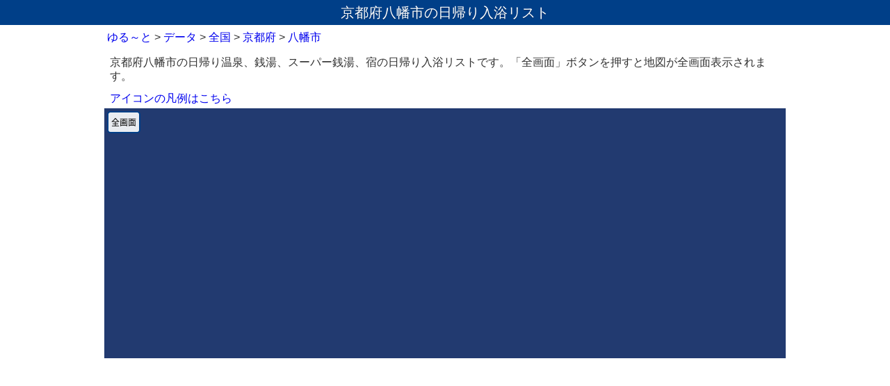

--- FILE ---
content_type: text/html; charset=UTF-8
request_url: https://yuru-to.net/list.php?cid=26210
body_size: 3181
content:
<!DOCTYPE html>
<html lang="ja">
	<head>
		<script async src="https://www.googletagmanager.com/gtag/js?id=UA-50833588-4"></script>
		<script>
			window.dataLayer = window.dataLayer || [];
			function gtag(){dataLayer.push(arguments);}
			gtag('js', new Date());
			gtag('config', 'UA-50833588-4', {
				'linker': {
					'domains': ['bus-routes.net', 'yadococo.net']
				}
			});
		</script>
		<title>京都府八幡市の日帰り入浴リスト - ゆる～と</title>
		<meta charset="utf-8">
		<meta http-equiv="content-language" content="ja">
		<meta http-equiv="X-UA-Compatible" content="IE=edge">
		<meta name="description" content="京都府八幡市の日帰り温泉、銭湯、スーパー銭湯、宿の日帰り入浴リストです。">
		<meta name="keywords" content="日帰り温泉,温泉宿,銭湯,スーパー銭湯、共同湯,温泉地,足湯">
		<meta name="viewport" content="width=device-width, initial-scale=1.0, minimum-scale=1.0, shrink-to-fit=no">
		<link rel="icon" href="https://yuru-to.net/favicon.ico" type="image/x-icon">
		<link rel="apple-touch-icon" sizes="152x152" href="/apple-touch-icon.png">
		<link rel="stylesheet" href="//base.bus-routes.net/css/reset2.min.css" type="text/css" />
		<link href="https://unpkg.com/gridjs/dist/theme/mermaid.min.css" rel="stylesheet" />
		<link rel="stylesheet" href="//base.bus-routes.net/css/list20260118.min.css" type="text/css" />
	</head>
	<body>
		<header>
		<h1 class='title'>京都府八幡市の日帰り入浴リスト</h1>
		</header>
		<main>
		<div class="flex_box">
			<div class="nav_box">
			<div id="nav">
				<div class="breadcrumb">
					<div class="breadcrumb-inner" itemscope itemtype="http://schema.org/BreadcrumbList">
						<span class="breadcrumb-child" itemprop="itemListElement" itemscope itemtype="http://schema.org/ListItem">
							<a class="breadcrumb-child-link" itemprop="item" href="/"><span itemprop="name">ゆる～と</span></a>
							<meta itemprop="position" content="1">
						</span>
						<span class="breadcrumb-gt">&gt;</span>
						<span class="breadcrumb-child" itemprop="itemListElement" itemscope itemtype="http://schema.org/ListItem">
							<a class="breadcrumb-child-link" itemprop="item" href="/data/"><span itemprop="name">データ</span></a>
							<meta itemprop="position" content="2">
						</span>
						<span class="breadcrumb-gt">&gt;</span>
						<span class="breadcrumb-child" itemprop="itemListElement" itemscope itemtype="http://schema.org/ListItem">
							<a class="breadcrumb-child-link" itemprop="item" href="/higaeri.php"><span itemprop="name">全国</span></a>
							<meta itemprop="position" content="3">
						</span>
						<span class="breadcrumb-gt">&gt;</span>
						<span class="breadcrumb-child breadcrumb-current" itemprop="itemListElement" itemscope itemtype="http://schema.org/ListItem">
							<a class="breadcrumb-child-link" itemprop="item" href="/list.php?kid=26">
							<span itemprop="name">京都府</span>
							</a>
							<meta itemprop="position" content="3">
						</span>
						<span class="breadcrumb-gt">&gt;</span>
						<span class="breadcrumb-child breadcrumb-current" itemprop="itemListElement" itemscope itemtype="http://schema.org/ListItem">
						<a class="breadcrumb-child-link" itemprop="item" href="/list.php?cid=26210">
						<span itemprop="name">八幡市</span></a>
						<meta itemprop="position" content="4">
					</span>
						</div>
					</div>
				</div>
			</div>
		</div>
	<p>京都府八幡市の日帰り温泉、銭湯、スーパー銭湯、宿の日帰り入浴リストです。「全画面」ボタンを押すと地図が全画面表示されます。</p>
	<p>
	<a href="//yuru-to.net/usage/map#day">アイコンの凡例はこちら</a>
</p>

		<iframe id='imap' class='map' frameborder='0' src='https://yuru-to.net/libre.php?cid=26210&os=31&inf=1'>
		</iframe>

		<div id='ad-container'>
				<ins class="adsbygoogle"
				style="display:block;"
				data-ad-client="ca-pub-7473925384857078"
				data-ad-slot="7007167684"
				data-ad-format="rectangle"
				data-full-width-responsive="true"></ins>
				<script>(adsbygoogle = window.adsbygoogle || []).push({});</script>
		</div>
		<div id="grid-wrapper"></div>
		<p class='note'>※情報が古くなっている場合があります。各施設のHPや電話でご確認の上、ご利用するようにお願いいたします。</p>
		</main>
		<div id="foot">
		<p>&copy; 2018-2026 ゆる～と <a class='white' href='https://yuru-to.net/policy'>利用規約・プライバシーポリシー</a></p>
		</div>
		<script src="https://unpkg.com/gridjs/dist/gridjs.umd.js"></script>
		<script async src="//pagead2.googlesyndication.com/pagead/js/adsbygoogle.js"></script>
		<script type="text/javascript">

		let onsen_list = [[{"display":"<a class='vl' href='detail.php?oid=50421' target='spa' rel='noopener'><span class='nm'>\u7af9\u53d6\u6e29\u6cc9 \u706f\u308a\u306e\u6e6f<\/span><\/a>","sort":"\u7af9\u53d6\u6e29\u6cc9 \u706f\u308a\u306e\u6e6f","oid":50421,"cid":0},{"display":"<span class='dsp tp2'>\u79fb\u52d5<\/span>","sort":1},{"display":"\u00a5920","sort":920},{"display":"<div class='flag flag_spa'>\u5929\u7136\u6e29\u6cc9<\/div><div class='flag flag_spa'>\u9732\u5929<\/div><div class='flag flag_on'>\u30b5\u30a6\u30ca<\/div><div class='flag flag_on'>\u4f11\u61a9\u6240<\/div><div class='flag flag_on'>\u98df\u4e8b\u51e6<\/div><div class='flag flag_parking flag_on'>180\u53f0<\/div>","sort":7},{"display":"\u516b\u5e61\u5e02\u516b\u5e61\u4e2d\u30ce\u5c7182-1","sort":"\u4eac\u90fd\u5e9c\u516b\u5e61\u5e02\u516b\u5e61\u4e2d\u30ce\u5c7182-1"}],[{"display":"<a class='vl' href='detail.php?oid=50372' target='spa' rel='noopener'><span class='nm'>\u516b\u5e61\u5e02\u55b6\u5357\u30b1\u4e18\u6d74\u5834<\/span><\/a>","sort":"\u516b\u5e61\u5e02\u55b6\u5357\u30b1\u4e18\u6d74\u5834","oid":50372,"cid":0},{"display":"<span class='dsp tp3'>\u79fb\u52d5<\/span>","sort":3},{"display":"\u00a5200","sort":200},{"display":"<div class='flag flag_off'>\u5929\u7136\u6e29\u6cc9<\/div><div class='flag flag_off'>\u9732\u5929<\/div><div class='flag flag_off'>\u30b5\u30a6\u30ca<\/div><div class='flag flag_off'>\u4f11\u61a9\u6240<\/div><div class='flag flag_off'>\u98df\u4e8b\u51e6<\/div><div class='flag flag_off'>\u99d0\u8eca\u5834<\/div>","sort":0},{"display":"\u516b\u5e61\u5e02\u516b\u5e61\u9577\u753097","sort":"\u4eac\u90fd\u5e9c\u516b\u5e61\u5e02\u516b\u5e61\u9577\u753097"}]];

		const gridStyle = (cell, row, td_name) =>  {
			if (!row) {
				return {
					className: 'th-grid'
				};
			}
			return {
				className: 'td-grid td-' + td_name
			};
		}

		const nameStyle = (cell, row) =>  {
			return gridStyle(cell, row, 'name');
		}

		const typeStyle = (cell, row) =>  {
			return gridStyle(cell, row, 'type');
		}
		
		const priceStyle = (cell, row) =>  {
			return gridStyle(cell, row, 'price');
		}

		const facilityStyle = (cell, row) =>  {
			return gridStyle(cell, row, 'facility');
		}

		const addressStyle = (cell, row) =>  {
			return gridStyle(cell, row, 'address');
		}

		const sortAsc = {
			compare: (a, b) => {
				const valA = a.sort;
				const valB = b.sort;
				if (valA > valB) return 1;
				if (valA < valB) return -1;
				return 0;
			}
		};

		const sortDesc = {
			compare: (a, b) => {
				const valA = a.sort;
				const valB = b.sort;
				if (valA > valB) return -1;
				if (valA < valB) return 1;
				return 0;
			}
		};

		const grid = new gridjs.Grid({
			data: onsen_list,
			autoWidth: false,
			columns: [
				{
					name: '施設名',
					attributes: nameStyle,
					sort: sortAsc,
					formatter: (cell) => gridjs.html(cell.display)
				},
				{
					name: '種別',
					sort: sortAsc,
					attributes: typeStyle,
					formatter: (cell) => gridjs.html(cell.display)
				},
				{
					name: '料金',
					sort: sortAsc,
					attributes: priceStyle,
					formatter: (cell) => gridjs.html(cell.display)
				},
				{
					name: '設備',
					sort: sortDesc,
					attributes: facilityStyle,
					formatter: (cell) => gridjs.html(cell.display)
				},
				{
					name: '住所',
					sort: sortAsc,
					attributes: addressStyle,
					formatter: (cell) => gridjs.html(cell.display)
				}
			],
			sort: true,
			pagination: {
				limit: 250
			},
			language: {
				'pagination': {
				'previous': '前へ',
				'next': '次へ',
				'showing': ' ',  		
				'to': '〜',           	
				'of': '/',            	
				'results': '件'
				}
			}
		});

		grid.on('rowClick', (e, row) => {
			const targetTd = e.target.closest('td');
			if (!targetTd) return;

			const columnIndex = targetTd.cellIndex;;
			
			if (columnIndex == 1) {
				select_onsen(row.cells[0].data.oid);
			} 
			else if (columnIndex == 4 && row.cells[0].data.cid > 0) {
				openLink("list.php?cid=" + row.cells[0].data.cid);
			} else {
				openLink("detail.php?oid=" + row.cells[0].data.oid);
			}
		});

		grid.render(document.getElementById("grid-wrapper"));

		// iframe内から呼び出す
		function openSite(url, name) {
			if (!window.open(url, name)) {
				location.href = url;
			}
		}

		function openLink(url) {
			openSite(url, '_blank');
		}

		// 選択した施設を表示する
		function select_onsen(oid) {
			let map = document.getElementById('imap');
            map.contentWindow.showOnsenInfo(oid, false);
		}

		</script>
	</body>
</html>


--- FILE ---
content_type: text/html; charset=UTF-8
request_url: https://yuru-to.net/libre.php?cid=26210&os=31&inf=1
body_size: 5184
content:
<!DOCTYPE html><html><head> <script async src="https://www.googletagmanager.com/gtag/js?id=UA-50833588-4"></script> <script> window.dataLayer = window.dataLayer || []; function gtag() { dataLayer.push(arguments); } gtag('js', new Date()); gtag('config', 'UA-50833588-4', { 'linker': {'domains': ['bus-routes.net', 'yadococo.net']} }); </script> <meta charset="utf-8"> <title>ゆる～と - 全国日帰り温泉・銭湯マップ</title> <link rel="canonical" href="https://yuru-to.net" /> <meta name="description" content="ゆる～とは、全国の日帰り温泉・銭湯マップです。日帰り入浴可能な施設（日帰り温泉や銭湯、温泉宿、足湯など）が、約14,000件登録されています。近くのスーパー銭湯を探したり、料金などの条件で検索することができます。"> <meta name="keywords" content="日帰り温泉,スーパー銭湯,サウナ,銭湯,共同浴場,温泉地,足湯,道の駅,バス,バス路線,バス停,駅,鉄道路線,天気"> <meta http-equiv="content-language" content="ja"> <meta http-equiv="X-UA-Compatible" content="IE=edge"> <meta name="viewport" content="width=device-width,initial-scale=1.0,minimum-scale=1.0,maximum-scale=1.0,user-scalable=0"> <link href="//cdn.jsdelivr.net/npm/maplibre-gl@5.15.0/dist/maplibre-gl.css" rel="stylesheet" /> <!--<link href="//unpkg.com/maplibre-gl@5.15.0/dist/maplibre-gl.css" rel="stylesheet" />--> <link rel="stylesheet" href="//cdnjs.cloudflare.com/ajax/libs/noUiSlider/15.7.1/nouislider.min.css"> <link rel="stylesheet" href="//fonts.googleapis.com/icon?family=Material+Icons"> <link rel="stylesheet" href="//base.bus-routes.net/css/toastify.min.css"> <link rel="stylesheet" href="//base.bus-routes.net/css/libre20260118.min.css"> <meta name="mobile-web-app-capable" content="yes"> <meta name="apple-mobile-web-app-capable" content="yes"> <meta name="apple-mobile-web-app-status-bar-style" content="black"> <link rel="icon" href="https://yuru-to.net/imgs/logo/favicon.ico" type="image/x-icon"> <link rel="apple-touch-icon" sizes="192x192" href="/imgs/logo/apple-192x192.png"> <link rel="icon" type="image/png" href="/imgs/logo/android-chrome-192x192.png" sizes="192x192"> <meta name="apple-mobile-web-app-title" content="ゆる～と" /> <meta name="theme-color" content="#223a70"> <script> (function() { const ua = navigator.userAgent || navigator.vendor || ""; const isAndroid = /Android/i.test(ua); const isIOS = /iPhone|iPad|iPod/i.test(ua) || (/Macintosh/.test(ua) && navigator.maxTouchPoints > 1); if (!isAndroid && !isIOS) return; const link = document.createElement("link"); link.rel = "manifest"; link.href = isIOS ? "/manifest-ios.json" : "/manifest-android.json"; document.head.appendChild(link); if ("serviceWorker" in navigator) { if (isIOS || isAndroid) { navigator.serviceWorker .register('/service-worker20251122.js') .then(registration => { registration.onupdatefound = function() { registration.update(); } }); } } })(); </script></head><body ontouchstart=""> <div id="map_canvas"></div> <!-- メイン --> <div id="map" class="menu main-button">地図</div> <div id="display" class="menu main-button">表示</div> <div id="transport" class="menu main-button">交通</div> <div id="search" class="menu main-button">検索</div> <div id="action" class="menu main-button">機能</div> <!-- オプション --> <div id="clear" class="menu main-button">消去</div> <div id="finish" class="menu main-button">終了</div> <div id="on" class="menu main-button">ON</div> <div id="stop_tracking" class="menu">停止</div> <div id="zoom_in" class="menu zoom-button"></div> <div id="zoom_out" class="menu zoom-button"></div> <div id="next" class="menu main-button">料金順</div> <div id="prev" class="menu main-button">評価順</div> <!-- 地図 --> <div id="standard" class="menu sub-button top-right">標準</div> <div id="mono" class="menu sub-button top-center">白黒</div> <div id="photo" class="menu sub-button top-left">写真</div> <div id="gsi" class="menu sub-button middle-right">地理院</div> <div id="dark" class="menu sub-button center">ダーク</div> <div id="satellite" class="menu sub-button middle-left">衛星</div> <div id="pale" class="menu sub-button middle-right"> <p>淡色</br>ラスタ</p> </div> <div id="std" class="menu sub-button center"> <p>標準</br>ラスタ</p> </div> <div id="vector" class="menu sub-button middle-left"> <p>淡色</br>ベクタ</p> </div> <div id="osm" class="menu sub-button bottom-right">OSM</div> <div id="geolonia" class="menu sub-button bottom-center">Geolonia</div> <div id="empty" class="menu sub-button bottom-left">OFF</div> <!-- 重ねる --> <div id="shade" class="menu sub-button top-alone">陰影図</div> <div id="relief" class="menu sub-button middle-alone">標高図</div> <div id="city" class="menu sub-button bottom-alone">市町村</div> <!-- 外部地図 --> <div id="locasma" class="menu map-button top-left">ロケスマ</div> <div id="yahoo" class="menu map-button top-center">Yahoo!</div> <div id="google" class="menu map-button top-right">Google</div> <div id="osmand" class="menu map-button bottom-left">OsmAnd</div> <div id="bing" class="menu map-button bottom-center">Bing</div> <div id="apple" class="menu map-button bottom-right">Apple</div> <!-- 表示 --> <div id="weather" class="menu sub-button top-right">天気</div> <div id="higaeri" class="menu sub-button top-left"><span class='underbar orange'>日帰り</span></div> <div id="gourmet" class="menu sub-button middle-right"><span class='underbar red'>グルメ</span></div> <div id="hotel" class="menu sub-button middle-left"><span class='underbar green'>宿</span></div> <div id="mountain" class="menu sub-button middle-right">山</div> <div id="senshitsu" class="menu sub-button middle-left">泉質</div> <div id="location" class="menu sub-button bottom-right">座標</div> <div id="onsenchi" class="menu sub-button bottom-left">温泉地</div> <div id="conveni" class="menu sub-button bottom-alone">コンビニ</div> <!-- 交通 --> <div id="express" class="menu sub-button top-alone">高速バス</div> <div id="GTFS" class="menu sub-button top-right"> <p>バス</br><span class='bus_label'>GTFS</span></p> </div> <div id="bus" class="menu sub-button top-left"> <p>バス</br><span class='bus_label'>2022</span></p> </div> <div id="railway" class="menu sub-button middle-right">鉄道</div> <div id="traffic" class="menu sub-button middle-left">渋滞</div> <div id="michieki" class="menu sub-button middle-right">道の駅</div> <div id="sapa" class="menu sub-button middle-left"> <p>SA PA<br><span class='highway_label'>高速道</span></p> </div> <div id="bike" class="menu sub-button middle-right"> <p>自転車<br><span class='gbfs_label'>GBFS</span></p> </div> <div id="ferry" class="menu sub-button middle-left">フェリー</div> <div id="airport" class="menu sub-button bottom-right">空港</div> <div id="car" class="menu sub-button bottom-left">レンタカー</div> <!-- 日帰り --> <div id="onsen" class="menu sub-button top-alone">入浴</div> <div id="sento" class="menu sub-button middle-alone">銭湯</div> <div id="yado" class="menu sub-button middle-alone">立寄宿</div> <div id="ashiyu" class="menu sub-button middle-alone">足湯</div> <div id="other" class="menu sub-button bottom-alone">その他</div> <!-- 日帰り絞込 --> <div id="filter" class="menu sub-button alone">絞込み</div> <div id="tennen" class="menu sub-button top-alone">天然</div> <div id="kake" class="menu sub-button middle-alone">掛流し</div> <div id="sroten" class="menu sub-button middle-alone">露天</div> <div id="ssauna" class="menu sub-button middle-alone">サウナ</div> <div id="sdiscount" class="menu sub-button bottom-alone">割引</div> <div id="open_close" class="menu sub-button alone">オープン・閉店</div> <!-- 日帰りラベル --> <div id="name" class="menu label-button">名前</div> <div id="price" class="menu label-button">料金</div> <div id="time" class="menu label-button">時間</div> <!-- 宿ラベル --> <div id="yname" class="menu label-button">名前</div> <div id="charge" class="menu label-button">最安</div> <div id="rating" class="menu label-button">評価</div> <!-- 宿絞込 --> <div id="roten" class="menu sub-button top-alone">露天</div> <div id="spa" class="menu sub-button middle-alone">温泉</div> <div id="big" class="menu sub-button middle-alone">大浴場</div> <div id="sauna" class="menu sub-button middle-alone">サウナ</div> <div id="smoking" class="menu sub-button middle-alone">禁煙</div> <div id="single" class="menu sub-button bottom-alone">一人泊</div> <!-- 宿泊日 --> <div id="check-in" class="menu sub-button alone">宿泊日</div> <div id="day0" class="menu sub-button acc top-right"></div> <div id="day1" class="menu sub-button acc middle-right"></div> <div id="day2" class="menu sub-button acc middle-right"></div> <div id="day3" class="menu sub-button acc middle-right"></div> <div id="day4" class="menu sub-button acc middle-right"></div> <div id="day5" class="menu sub-button acc middle-right"></div> <div id="day6" class="menu sub-button acc bottom-right"></div> <div id="day7" class="menu sub-button acc top-left"></div> <div id="day8" class="menu sub-button acc middle-left"></div> <div id="day9" class="menu sub-button acc middle-left"></div> <div id="day10" class="menu sub-button acc middle-left"></div> <div id="day11" class="menu sub-button acc middle-left"></div> <div id="day12" class="menu sub-button acc middle-left"></div> <div id="day13" class="menu sub-button acc bottom-left"></div> <!-- 泉質絞込 --> <div id="tanjun" class="menu sub-button top-right">単純</div> <div id="enka" class="menu sub-button middle-right">塩化</div> <div id="tansan" class="menu sub-button middle-right">炭水</div> <div id="iou" class="menu sub-button middle-right">硫黄</div> <div id="housha" class="menu sub-button bottom-right">放射能</div> <div id="ryusan" class="menu sub-button top-left">硫酸</div> <div id="sansei" class="menu sub-button middle-left">酸性</div> <div id="tetsu" class="menu sub-button middle-left">含鉄</div> <div id="nisan" class="menu sub-button middle-left">二酸</div> <div id="youso" class="menu sub-button bottom-left">よう素</div> <div id="kounou" class="menu sub-button alone">効能</div> <!-- 検索 --> <div id="search_addr" class="menu sub-button top-right">住所</div> <div id="search_onsen" class="menu sub-button top-left"><span class='underbar orange'>日帰り入浴</span></div> <div id="search_room" class="menu sub-button middle-right"><span class='underbar green'>空室</span></div> <div id="search_yado" class="menu sub-button center"><span class='underbar green'>宿</span></div> <div id="search_onsenchi" class="menu sub-button middle-left">温泉地</div> <div id="search_station" class="menu sub-button middle-right">駅</br>バス停</div> <div id="search_michieki" class="menu sub-button center">道の駅</div> <div id="search_sapa" class="menu sub-button middle-left">SA PA</div> <div id="search_path" class="menu sub-button bottom-right">ルート</div> <div id="search_gourmet" class="menu sub-button bottom-center"><span class='underbar red'>グルメ</span></div> <div id="search_mount" class="menu sub-button bottom-left">山</div> <!-- 機能 --> <div id="search_position" class="menu sub-button top-right">現在地</div> <div id="memory" class="menu sub-button top-center">記憶</div> <div id="off" class="menu sub-button top-left">OFF</div> <div id="distance" class="menu sub-button middle-right">計測</div> <div id="URL" class="menu sub-button center">URL</div> <div id="list" class="menu sub-button middle-left">リスト</div> <div id="help" class="menu sub-button bottom-left">使い方</div> <div id="label_size" class="menu sub-button bottom-right">文字の大きさ</div> <div id="use_app" class="menu sub-button alone">アプリのように使う</div> <!-- 文字の大きさ --> <div id="small_label" class="menu label-button">小</div> <div id="middle_label" class="menu label-button">中</div> <div id="large_label" class="menu label-button">大</div> <div id="huge_label" class="menu label-button">特</div> <!-- ルート検索 --> <div id="clear_route" class="menu">クリア</div> <div id="close_route" class="menu">✖️</div> <input id="start_place" type="text" placeholder="出発地を入力 or 地図をタップ" data-role="none"> <input id="end_place" type="text" placeholder="目的地を入力 or 地図をタップ" data-role="none"> <div id="change_route" class="menu">←</br>入</br>替</div> <div id="walk" class="menu sub-button left">徒歩</div> <div id="cycling" class="menu sub-button middle">自転車</div> <div id="drive1" class="menu sub-button middle">車</div> <div id="drive2" class="menu sub-button right">車</br>(有料)</div> <div id="search_route" class="menu">検索</div> <!-- ロゴ --> <div id="logo" class="logo "></div> <!-- 空室検索インジケーター --> <div id="room_label" class="room_label"></div> <div id="room_info">円</div> <div id="charge_pt"></div> <div id="charge_bar" class="room_bar"></div> <div id="rating_pt"></div> <div id="rating_bar" class="room_bar"></div> <div id="request" class="request"></div> <div id="bridge1" class="bridge"> <div class="bridge-space"></div> </div> <div id="bridge2" class="bridge"> <div class="bridge-space"></div> </div> <div id="bridge3" class="bridge"> <div class="bridge-space"></div> </div> <div id="bridge4" class="bridge-vertical"> <div class="bridge-space"></div> </div> <div id="crosshair" class="hidden"></div> <div id="location_info" class="hidden"> <span id="zoom">&nbsp;</span> <span id="lat">&nbsp;</span> <span id="lng">&nbsp;</span> </div> <input id="address" type="text" placeholder="住所や施設名を入力" data-role="none" autocomplete="off" class="hidden"> <div id="search_address" class="menu hidden">検索</div> <div id="result_address"></div> <div id="specify" class="specify"></div> <div id="warn_mess" class="warn_label"></div> <div id="warn_gtfs" class="warn_label"></div> <div id="map_on" class="onflag"></div> <div id="disp_on" class="onflag"></div> <div id="trans_on" class="onflag"></div> <div id="specify_on" class="onflag"></div> <div id="fullscreen" class="menu fullscreen">全画面</div> <!-- 日帰り入浴検索ダイアログ --> <div id="onsen-modal-overlay" class="modal-overlay hidden"> <div id="onsen-modal" class="modal-container" role="dialog" aria-modal="true"> <div id="onsen-header" class="modal-header">日帰り入浴検索</div> <div id="onsen-modal-body" class="modal-body"></div> <div class="modal-footer"> <button id="onsen-btn-clear" class="modal-btn-clear">クリア</button> <button id="onsen-btn-close" class="modal-btn-close">閉じる</button> <button id="onsen-btn-search" class="modal-btn-search">検索</button> </div> </div> </div> <!-- やど検索ダイアログ --> <div id="yado-modal-overlay" class="modal-overlay hidden"> <div id="yado-modal" class="modal-container" role="dialog" aria-modal="true"> <div class="modal-header">楽天トラベル やど検索</div> <div id="yado-modal-body" class="modal-body"></div> <div class="modal-footer"> <button id="yado-btn-clear" class="modal-btn-clear">クリア</button> <button id="yado-btn-close" class="modal-btn-close">閉じる</button> <button id="yado-btn-search" class="modal-btn-search">検索</button> </div> </div> </div> <!-- 道の駅検索ダイアログ --> <div id="michieki-modal-overlay" class="modal-overlay hidden"> <div id="michieki-modal" class="modal-container" role="dialog" aria-modal="true"> <div class="modal-header">道の駅検索</div> <div id="michieki-modal-body" class="modal-body"></div> <div class="modal-footer"> <button id="michieki-btn-clear" class="modal-btn-clear">クリア</button> <button id="michieki-btn-close" class="modal-btn-close">閉じる</button> <button id="michieki-btn-search" class="modal-btn-search">検索</button> </div> </div> </div> <!-- 山検索ダイアログ --> <div id="mountain-modal-overlay" class="modal-overlay hidden"> <div id="mountain-modal" class="modal-container" role="dialog" aria-modal="true"> <div class="modal-header">山の検索</div> <div id="mountain-modal-body" class="modal-body"></div> <div class="modal-footer"> <button id="mountain-btn-clear" class="modal-btn-clear">クリア</button> <button id="mountain-btn-close" class="modal-btn-close">閉じる</button> <button id="mountain-btn-search" class="modal-btn-search">検索</button> </div> </div> </div> <!-- SAPA検索ダイアログ --> <div id="sapa-modal-overlay" class="modal-overlay hidden"> <div id="sapa-modal" class="modal-container" role="dialog" aria-modal="true"> <div class="modal-header">SAPA検索</div> <div id="sapa-modal-body" class="modal-body"></div> <div class="modal-footer"> <button id="sapa-btn-clear" class="modal-btn-clear">クリア</button> <button id="sapa-btn-close" class="modal-btn-close">閉じる</button> <button id="sapa-btn-search" class="modal-btn-search">検索</button> </div> </div> </div> <!-- 駅・バス停検索ダイアログ --> <div id="station-modal-overlay" class="modal-overlay hidden"> <div id="station-modal" class="modal-container" role="dialog" aria-modal="true"> <div class="modal-header">駅・バス停検索</div> <div id="station-modal-body" class="modal-body"></div> <div class="modal-footer"> <button id="station-btn-clear" class="modal-btn-clear">クリア</button> <button id="station-btn-close" class="modal-btn-close">閉じる</button> <button id="station-btn-search" class="modal-btn-search">検索</button> </div> </div> </div> <!-- 温泉地検索ダイアログ --> <div id="spa-modal-overlay" class="modal-overlay hidden"> <div id="spa-modal" class="modal-container" role="dialog" aria-modal="true"> <div class="modal-header">温泉地検索</div> <div id="spa-modal-body" class="modal-body"></div> <div class="modal-footer"> <button id="spa-btn-clear" class="modal-btn-clear">クリア</button> <button id="spa-btn-close" class="modal-btn-close">閉じる</button> <button id="spa-btn-search" class="modal-btn-search">検索</button> </div> </div> </div> <!-- グルメ検索ダイアログ --> <div id="gourmet-modal-overlay" class="modal-overlay hidden"> <div id="gourmet-modal" class="modal-container" role="dialog" aria-modal="true"> <div class="modal-header">グルメ検索</div> <div id="gourmet-modal-body" class="modal-body"></div> <div class="modal-footer"> <button id="gourmet-btn-clear" class="modal-btn-clear">クリア</button> <button id="gourmet-btn-close" class="modal-btn-close">閉じる</button> <button id="gourmet-btn-search" class="modal-btn-search">検索</button> </div> </div> </div> <!-- 空室検索ダイアログ --> <div id="room-modal-overlay" class="modal-overlay hidden"> <div id="room-modal" class="modal-container" role="dialog" aria-modal="true"> <div class="modal-header">空室検索</div> <div id="room-modal-body" class="modal-body"></div> <div id="room-footer" class="modal-footer"> <button id="room-btn-clear" class="modal-btn-clear">クリア</button> <button id="room-btn-close" class="modal-btn-close">閉じる</button> <button id="room-btn-search" class="modal-btn-search">検索</button> </div> </div> </div> <!-- アラート・確認メッセージ --> <div id="custom-dialog-overlay" class="modal-overlay hidden"> <div id="custom-dialog-container" class="modal-container custom" role="dialog" aria-modal="true"> <div id="custom-dialog-body" class="modal-body"></div> <div id="custom-dialog-footer" class="custom-footer"></div> </div> </div> <script> let param = {"os":31,"cid":26210,"pwa":1,"site":1}; </script> <script src="//cdnjs.cloudflare.com/ajax/libs/topojson/3.0.2/topojson.min.js" async></script> <script src="//cdnjs.cloudflare.com/ajax/libs/noUiSlider/15.7.1/nouislider.min.js" async></script> <script src="//cdn.jsdelivr.net/npm/chart.js@3.9.1/dist/chart.min.js" async></script> <script src="//cdn.jsdelivr.net/npm/maplibre-gl@5.15.0/dist/maplibre-gl.js"></script> <script src="//cdn.jsdelivr.net/npm/pmtiles@4.3.0/dist/pmtiles.js"></script> <script src="//base.bus-routes.net/js/toastify.min.js"></script> <!--<script src="//unpkg.com/maplibre-gl@5.15.0/dist/maplibre-gl.js"></script>--> <!--<script src="//unpkg.com/pmtiles@4.3.0/dist/pmtiles.js"></script>--> <script src="//base.bus-routes.net/js/libre20260120.min.js"></script></body></html>

--- FILE ---
content_type: text/html; charset=utf-8
request_url: https://www.google.com/recaptcha/api2/aframe
body_size: 265
content:
<!DOCTYPE HTML><html><head><meta http-equiv="content-type" content="text/html; charset=UTF-8"></head><body><script nonce="aX15-nWwLcu8tss3o6K13g">/** Anti-fraud and anti-abuse applications only. See google.com/recaptcha */ try{var clients={'sodar':'https://pagead2.googlesyndication.com/pagead/sodar?'};window.addEventListener("message",function(a){try{if(a.source===window.parent){var b=JSON.parse(a.data);var c=clients[b['id']];if(c){var d=document.createElement('img');d.src=c+b['params']+'&rc='+(localStorage.getItem("rc::a")?sessionStorage.getItem("rc::b"):"");window.document.body.appendChild(d);sessionStorage.setItem("rc::e",parseInt(sessionStorage.getItem("rc::e")||0)+1);localStorage.setItem("rc::h",'1768967463215');}}}catch(b){}});window.parent.postMessage("_grecaptcha_ready", "*");}catch(b){}</script></body></html>

--- FILE ---
content_type: text/css
request_url: https://base.bus-routes.net/css/list20260118.min.css
body_size: 6244
content:
html, body {
	font-family: "Helvetica Neue", Arial, "Hiragino Kaku Gothic ProN", "Hiragino Sans", Meiryo, sans-serif;
	font-size: 100%;
	width: 100%;
	margin: 0;
	padding: 0;
	color: #313131;
	overflow-y: visible;
	-webkit-font-smoothing: antialiased;
    -moz-osx-font-smoothing: grayscale;
    -moz-text-size-adjust:100%;
    -webkit-text-size-adjust:100%;
    -ms-text-size-adjust:100%;
}

header {
	top: 0;
	background-color: #003f88;
}

main {
	max-width: 980px;
	margin: 0 auto;
	padding: 0px;
}

#foot {
    clear: both;
    background-color: #003f88;
    padding: 4px;
    font-size: 12px;
    color: #fff;
    margin: 0;
}

h1 {
	font-size: 1.25rem;
	font-weight: normal;
	color: #fff;
	text-align: center;
	padding: 8px;
    text-shadow: 0 1px 1px rgba(0, 0, 0, .3);
	background-color: #003f88;
}

.nav {
	text-align: left;
	margin: 0 auto;
	font-size: 1.0rem;
}

.breadcrumb {
	width: 100%;
	margin: 0 auto;
	padding: 8px 4px;
    font-size: 1.0rem;
	line-height: 1.25rem;
	text-align: left;
	text-decoration: none;
}

.breadcrumb a {
	text-decoration: none;
}

.breadcrumb {
    box-sizing: border-box;
}

.breadname {
	display: none;
}

.breadcrumb-inner {
	width: 100%;
	overflow: hidden;
    text-overflow: ellipsis;
    white-space: nowrap;
}

.breadcrumb-current {
	color: #313131;
    font-size: 1.0rem;
}

img.ot16 {
	padding: 0px 0px 4px 4px;
	width: 16px;
	height: 16px;
	vertical-align: middle;
}

a.btn {
	display: flex;
	justify-content: center;
	align-items: center;
	margin: 4px;
	height: 48px;
	border-radius: 5px;
	text-align: center;
	text-decoration: none;
	font-size: 0.875rem;
	font-weight: normal;
	color: #fff;
	text-shadow: 0 1px 1px rgba(0, 0, 0, .3);
}

a.btn:hover {
	opacity: 0.8;
}

.button-container {
    display: flex;
}

#day {
	background-color:#d23f40;
	line-height: 1.2rem;
	width: 58px;
}

#super {
	background-color:#ff8c0a;
	line-height: 1.2rem;
	width: 88px;
}

#sento {
	background-color:#7a4171;
	line-height: 1.2rem;
	width: 58px;
}

#ashiyu {
	background-color:#f96e29;
	line-height: 1.2rem;
	width: 58px;
}

#sauna {
	background-color:#0073e0;
	line-height: 1.2rem;
	width: 58px;
}

#onsenchi {
	background-color:#47885e;
	line-height: 1.2rem;
	width: 58px;
}

#site {
	background-color:#b55233;
	margin: 2px 2px 4px 4px;
}

#gsearch {
	background-color:#474b42;
	margin: 2px 2px 4px 4px;
}

#spa_map {
	margin: 2px 2px 4px 4px;
	background-color:#003f88;
	width: 148px;
}

#spa_list {
	margin: 2px 2px 4px 2px;
	background-color:#c53d43;
	width: 176px;
}

#higaeri {
	background-color:#c53d43;
	width: 128px;
	margin: 2px 2px 4px 2px;
}

.option {
	display: inline-block;
	margin: 0px;
	padding: 0px;
    width: 48px;
    height: 48px;
    line-height: 48px;
    font-size: 0.875rem;
    text-decoration:none;
    text-shadow: 0 1px 1px rgba(0, 0, 0, .3);
    text-align: center;
    color: #fff;
    border-radius: 5px;
    cursor: pointer;
}

.flag {
    display: inline-block;
    padding: 0px 3px;
    margin: 0px 1px 2px;
    height: 22px;
    line-height: 22px;
    font-size: 0.875rem;
    text-decoration:none;
    text-shadow: 0 1px 1px rgba(0, 0, 0, .3);
    text-align: center;
    vertical-align: middle;
    color: #fff;
    border-radius: 3px;
}

.flag_spa {
    background-color: #CF6268;
}

.flag_on {
    background-color: #427CDB;
}

.flag_parking {
	min-width: 48px;
    max-width: 48px;
    padding: 0px;
}

.flag_off {
    background-color:#ccc;
    font-weight: normal;
    text-shadow: 0 0 0;
}

p {
	padding: 8px 8px 4px;
	line-height: 1.25rem;
}

p.note {
	font-size: 0.875rem;
	color: #eb6e00;
	line-height: 1.25rem;
	padding: 2px 8px 4px;
}

a {
	transition: color 0.05s;
	text-decoration: none;
}
/*
a:link {
	color: #1A0DAB;
}

a:visited {
	color: #660099;
}

a:hover {
	color: #96c03d;
}
*/
#imap {
	position: -webkit-sticky;
    position: sticky;
	top: 0;
    left: 0;
	margin: 0px;
	padding: 0px;
	border: 0px;
	width: 100%;
	height: 360px;
	z-index: 100;
	background: white;
}

#ad-container {
	margin-top: 0; 
    position: relative;
    z-index: 1;
}

#grid-wrapper {
	margin: 0px;
	min-height: 400px;
}

.gridjs-container,
.gridjs-wrapper {
    display: block !important;
    overflow-x: auto !important;
    overflow-y: visible !important;
    position: static !important;
}

/* 固定幅と可変幅を設定 */
.gridjs-tr {
	position: relative;
	z-index: 1;
	display: grid;
	grid-template-columns: 
		1fr     /* 施設名（HP） */
		54px	/* 種別 */
		76px    /* 料金 */
		170px  	/* 設備 */
		1fr;  	/* 住所 */
	width: 100%;
}

.gridjs-footer {
    box-shadow: none !important;
    border: none !important;
	padding: 4px 8px;
    background-color: white; 
    z-index: 10;
    border-top: 2px solid #eee;
    min-height: 50px;
}

.gridjs-pagination .gridjs-summary {
    margin: 4px;
}

.gridjs-pagination .gridjs-pages {
    display: flex;
    flex-wrap: nowrap; 
    overflow-x: auto; 
    -webkit-overflow-scrolling: touch; 
    max-width: 100%;
    scrollbar-width: none; /* Firefox用 */
}

/* Chrome/Safariでスクロールバーを消す場合 */
.gridjs-pagination .gridjs-pages::-webkit-scrollbar {
    display: none;
}

/* ボタンが潰れないようにする */
.gridjs-pagination .gridjs-pages button {
    flex-shrink: 0;     /* 幅が足りなくても縮めない */
    margin-bottom: 0;   /* もし下の余白があれば消す */
}

.gridjs-pagination .gridjs-pages button {
    height: 36px;
    
    padding-top: 0;
    padding-bottom: 0;
    padding-left: 12px;
    padding-right: 12px;

    display: inline-flex;
    align-items: center;
    justify-content: center;
    
    line-height: 1; 
}

.gridjs-tr:nth-child(odd) {
	background-color: #f9f9f9;
}

.gridjs-tr:nth-child(even) {
	background-color: #f4f4f4;
}

.gridjs-tr:hover {
	background-color: #edf5ca;
}

.gridjs-sort-neutral {
	filter: invert(100%);
	opacity: 0.5;
}

.gridjs-sort-asc,
.gridjs-sort-desc {
	filter: invert(100%);
	opacity: 1;
}

.th-grid {
	display: block;         		
	width: auto;
	align-items: center;
	text-align: center;
    justify-content: center;
	box-sizing: border-box;
	overflow: hidden;
	white-space: nowrap;
	background-color: #003f88;
	padding: 8px 4px 0px;
	color: #fff;
	border: none;
	white-space: nowrap;
	cursor: pointer;
}

.td-grid {
	display: flex;        		
	align-items: center;
	width: auto;
	box-sizing: border-box;
	overflow: hidden;
	padding: 4px;
	cursor: pointer;
    font-size: 0.9375rem;
	line-height: 1.25rem;
}

.td-name {
	justify-content: flex-start;
}

.td-type {
	justify-content: center;
}

.td-price {
	justify-content: flex-end;
}

.td-facility {
	justify-content: center;
}

.td-address {
	justify-content: flex-start;
}

.dsp {
	display: inline-block;
    padding: 0px;
    margin: 4px;
	width: 40px;
	height: 40px;
    line-height: 40px;
    font-size: 0.875rem;
    font-weight: normal;
    text-decoration: none;
    text-shadow: 0 1px 1px rgba(0, 0, 0, .3);
    text-align: center;
    vertical-align: middle;
    color: #fff;
    border-radius: 4px;
	cursor: pointer;
}

.op {
	opacity: 0.5;
}

.tp0 {
    background-color: #12509b;
}
.tp1 {
    background-color: #d23f40;
}
.tp2 {
    background-color: #ff8c0a;
}
.tp3 {
    background-color: #b2383e;
}
.tp4 {
    background-color: #3e62ad;
}
.tp5 {
    background-color: #0073e0;
}
.tp6 {
    background-color: #E5001A;
}
.tp8 {
    background-color: #7a4171;
}
.tp16 {
    background-color: #f96e29;
}
.tp17 {
    background-color: #f96e29;
}
.tp32 {
    background-color: #B6391A;
}
.tp64 {
    background-color: #00846C;
}
.tp128 {
    background-color: #474b42;
}

.closed {
    color: rgb(255, 60, 60);
}

.open {
    color: rgb(0, 128, 255);
}

a.white:link {
    text-decoration : underline;
    color : #ffffff;
}
a.white:visited {
    color : #ffffff;
}
a.white:hover {
    color : #ffffff;
}

@media only screen and (max-width: 720px) {

	#grid-wrapper {
		margin: 0px;
	}

    .gridjs-table {
        min-width: 720px;
    }

}

/*# sourceMappingURL=[data-uri] */

--- FILE ---
content_type: text/css
request_url: https://base.bus-routes.net/css/libre20260118.min.css
body_size: 49211
content:
html, body {
    font-family: "Helvetica Neue", Arial, "Hiragino Kaku Gothic ProN", "Hiragino Sans", Meiryo, sans-serif;
    width: 100%;
    height: 100%;
    margin: 0;
    padding: 0;
    color: #393939;
    background-color: #223a70;
    font-size: 100%;
    overflow: hidden;
    -webkit-text-size-adjust: 100%;
    -webkit-font-smoothing: antialiased;
    -moz-osx-font-smoothing: grayscale;
    scrollbar-width: thin;
}

/* メニューボタン用フォント */
@font-face {
    font-family: 'NotoSansJP-Medium';
    font-style: normal;
    font-weight: 500;
    src: url('//fonts.bus-routes.net/NotoSansJP-Medium-Subset20251115.woff2') format('woff2');
    font-display: swap;
}

/* InfoBox内ボタン用フォント */
@font-face {
    font-family: 'NotoSansJP-Regular';
    font-style: normal;
    font-weight: 400;
    src: url('//fonts.bus-routes.net/NotoSansJP-Regular-Subset20251126.woff2') format('woff2');
    font-display: swap;
}

#home {
    margin: 0;
    width: 100%;
    height: 100%;
    min-height: 100%;
}

/* 地図キャンバス */
#map_canvas {
    margin: 0;
    padding: 0;
    width: 100%;
    height: 100%;
    min-height: 100%;
    z-index: 0;
}

/* ロゴ */
.logo {
    display: none;
    position: absolute;
    height: 19px;
    width: 74px;
    background-image: url("//bus-routes.net/imgs/logo/yu-logo@2x.png");
    background-size: 74px 19px;
    z-index: 0;
    cursor: pointer;
}

#logo {
    top: 2px;
    left: 4px;
    display: none;
}

.yado-logo {
    background-image: url("//bus-routes.net/imgs/logo/yadococo@2x.png");
}

.bus-logo {
    height: 19px;
    width: 90px;
    background-image: url("//bus-routes.net/imgs/logo/bus-logo@2x.png");
    background-size: 90px 19px;
}

/* 警告メッセージ 中央下 */
.warn_label {
    display: none;
    position: absolute;
    background-color: #003f88;
    color: white;
    font-size: 0.875rem;
    text-align: center;
    padding: 4px 10px;
    line-height: 20px;
    bottom: 16px;
    left: 50%;
    min-width: 196px;
    transform: translateX(-50%);
    border-radius: 5px;
}

#warn_gtfs {
    padding: 4px 4px;
    min-width: 256px;
}

.warn_inframe {
    bottom: 4px !important;
}

.bus_site {
    color: #00e617;
    cursor: pointer; 
}

/* 十字 */
#crosshair {
    position: absolute;
    display: none;
    width: 22px;
    height: 22px;
    top: 50%;
    left: 50%;
    background-size:22px 22px;
    background-image: url("//bus-routes.net/imgs/other/cross@2x.png");
    z-index: 0;
    pointer-events: none;
}

/* 位置情報 */
#location_info {
    position: absolute;
    display: none;
    top: 4px;
    left: 4px;
    margin: 0px;
    z-index: 0;
    background-color: rgba(255,255,255,0.7);
    padding: 1px 4px;
    border: 2px solid #003f88;
    border-radius: 5px;
    font-size: 0.875rem;
}

/* ツールチップ */
#tooltip {
    border:1px solid #444;
    margin: 0px;
    padding: 2px 4px;
    background: #fff;
    font-size: 0.875rem;
    border-radius: 2px;
    text-align: center;
}

/* 全画面ボタン */
.fullscreen {
    width: 48px;
    height: 32px;
    font-size: 0.75rem !important;
    z-index: 0;
    cursor: default;
    border-radius: 5px;
}

#fullscreen {
    top: 4px;
    left: 4px;
    cursor: pointer;
}

/* 左下注釈 */
.notes {
    display: flex;
    flex-direction: column;
    align-items: flex-start;
    position: absolute;
    left: 4px;
    bottom: 30px;
    width: 300px;
    pointer-events: auto;
    cursor: default;
}

/* 引用 */
.source {
    align-self: flex-start;
    font-weight: bold;
    font-size: 0.8175rem;
    color: #003f88;
    text-decoration: none;
    cursor: pointer;
}

/* 雨雲文字 */
.stime {
    font-size: 0.8175rem;
}

/* 小さな文字 */
.sml {
    display: inline-block;
    font-size: 0.75rem;
}

/* 表示・非表示切り替え用 */
.hidden {
    display: none !important;
}

/* リンク */
a {
    text-decoration: none;
    font-size: 0.875rem;
}

a:link, a:visited, a:hover, a:active {
    color:#3366cc;
}

/* メインメニュー 
=========================================================================== */

/* メニュー共通　*/
.menu {
    display: flex;
    position: absolute;
    padding: 0;
    font-family: 'NotoSansJP-Medium';
    font-weight: 500;    
    font-size: 0.875rem;
    font-display: swap;
    background-color: rgba(255, 255, 255, 0.9);
    color: #222;
    box-sizing: border-box;
    border: 2px solid #003f88;
    justify-content: center;
    align-items: center;
    text-align: center;
    transition: background-color 0.2s ease;
    user-select: none;
    cursor: pointer !important;
    z-index: 10;
}

/* メインメニューボタン */
.main-button {
    width: 48px;
    height: 48px;
    right: 4px;
    border-radius: 5px;
}

/* 地図 */
#map {
    display: none;
    top: 4px;
}

/* 表示 */
#display {
    display: none;
    top: 56px;
}

/* 交通 */
#transport {
    display: none;
    top: 108px;
}

/* 検索 */
#search {
    display: none;
    top: 160px;
}

/* 機能 */
#action {
    display: none;
    top: 212px;
}

/* 消去ボタン */
#clear {
    display: none;
    top: 264px;
}

/* ONボタン */
#on {
    display: none;
    bottom: 34px;
}

/* 計測終了ボタン */
#finish {
    display: none;
    top: 212px;
}

/* 停止ボタン */
#stop_tracking {
    display: none;
    width: 48px;
    height: 32px;
    bottom: 16px;
    left: 50%;
    transform: translateX(-50%);
    border-radius: 5px;
}

/* 自動追跡ボタン */
.tracking {
    display: block !important;
    font-size: 0.875rem !important;
    align-self: center;
    background-color: #009999;
    height: 36px !important;
    line-height: 36px !important;
    margin: 4px;
}

/* ON状態（メインメニューの右上の丸） */
.onflag {
    position: fixed;
    display: none;
    background: #b6cf45;
    border-radius: 50%;
    height: 8px;
    width: 8px;
    z-index: 100;
}

/* メインメニューONの位置 */
#map_on {
    top: 8px;
    right: 8px;
}

#disp_on {
    top: 60px;
    right: 8px;
}

#trans_on {
    top: 112px;
    right: 8px;
}

#specify_on {
    top: 20px;
    right: 242px;
}

/* ズームボタン */
.zoom-button {
    width: 48px;
    height: 46px;
    right: 4px;
}

.zoom-button::before,
.zoom-button::after {
    content: '';
    position: absolute;
    background-color: #333;
}

.zoom-button::before {
    width: 18px;
    height: 2px;
    top: 50%;
    left: 50%;
    transform: translate(-50%, -50%);
}

/* +ボタン */
#zoom_in {
    display: none;
    bottom: 80px;
    border-top-left-radius: 5px;
    border-top-right-radius: 5px;
    border-bottom: 1px solid #003f88;
}

#zoom_in::after {
    width: 2px;
    height: 18px;
    top: 50%;
    left: 50%;
    transform: translate(-50%, -50%);
}

/* -ボタン */
#zoom_out {
    display: none;
    bottom: 34px;
    border-bottom-left-radius: 5px;
    border-bottom-right-radius: 5px;
    border-top: 1px solid #003f88;
}

/* サブメニュー
=========================================================================== */

/* サブメニューボタン */
.sub-button {
    display: none;
    width: 58px;
    height: 48px;
}

/* 外部地図ボタン */
.map-button {
    display: none;
    width: 58px;
    height: 38px;
    font-size: 13px;
}

.main-button:hover,
.sub-button:hover,
.map-button:hover {
    background-color: lightgray;
}

.sub-button.top-left,
.map-button.top-left {
    border-top-left-radius: 5px;
    border-right: 1px solid #003f88;
    border-bottom: 1px solid #003f88;
}

.sub-button.top-center,
.map-button.top-center {
    border-bottom: 1px solid #003f88;
    border-left: 1px solid #003f88;
    border-right: 1px solid #003f88;
}

.sub-button.top-right,
.map-button.top-right {
    border-top-right-radius: 5px;
    border-left: 1px solid #003f88;
    border-bottom: 1px solid #003f88;
}

.sub-button.middle-left {
    border-top: 1px solid #003f88;
    border-right: 1px solid #003f88;
    border-bottom: 1px solid #003f88;
}

.sub-button.middle-right {
    border-top: 1px solid #003f88;
    border-left: 1px solid #003f88;
    border-bottom: 1px solid #003f88;
}

.sub-button.bottom-left,
.map-button.bottom-left {
    border-bottom-left-radius: 5px;
    border-right: 1px solid #003f88;
    border-top: 1px solid #003f88;
}

.sub-button.bottom-center,
.map-button.bottom-center {
    border-top: 1px solid #003f88;
    border-left: 1px solid #003f88;
    border-right: 1px solid #003f88;
}

.sub-button.bottom-right,
.map-button.bottom-right {
    border-bottom-right-radius: 5px;
    border-left: 1px solid #003f88;
    border-top: 1px solid #003f88;
}

.sub-button.center {
    border: 1px solid #003f88;
}

.sub-button.top-alone {
    border-bottom: 1px solid #003f88;
    border-top-left-radius: 5px;
    border-top-right-radius: 5px;
}

.sub-button.middle-alone {
    border-top: 1px solid #003f88;
    border-bottom: 1px solid #003f88;
}

.sub-button.bottom-alone {
    border-top: 1px solid #003f88;
    border-bottom-left-radius: 5px;
    border-bottom-right-radius: 5px;
}

.sub-button.alone {
    border-radius: 5px;
}

.sub-button.left {
    border-top-left-radius: 5px;
    border-bottom-left-radius: 5px;
    border-right: 1px solid #003f88;
}

.sub-button.middle {
    border-left: 1px solid #003f88;
    border-right: 1px solid #003f88;
}

.sub-button.right {
    border-top-right-radius: 5px;
    border-bottom-right-radius: 5px;
    border-left: 1px solid #003f88;
}

.sub-button p {
    margin: 0;
    line-height: 1.4;
}

/* メニュー接続UI
=========================================================================== */

/* サブ接続 */
#bridge1 {
    display: none;
    right: 50px;
}

/* 種別接続 */
#bridge2 {
    display: none;
    right: 170px;
}

/* 絞込接続 */
#bridge3 {
    display: none;
    right: 232px;
}

/* 宿泊日接続 */
#bridge4 {
    display: none;
    right: 263px;
}

.bridge {
    position: fixed;
    width: 8px;
    height: 8px;
    display: flex;
    justify-content: center;
    align-items: center;
    z-index: 11;
    cursor: default;
}

/* 枠線 */
.bridge::before,
.bridge::after {
    content: '';
    position: absolute;
    background-color: #003f88;
    height: 2px;
    width: 100%;
}

.bridge::before {
    top: 0;
}

.bridge::after {
    bottom: 0;
}

.bridge .bridge-space {
    background-color: #d8e698;
    height: 4px;
    width: 100%;
}

/* 縦方向接続 */
.bridge-vertical {
    position: fixed;
    width: 8px;
    height: 8px;
    display: flex;
    justify-content: center;
    align-items: center;
    z-index: 11;
    cursor: default;
}

.bridge-vertical::before,
.bridge-vertical::after {
    content: '';
    position: absolute;
    background-color: #003f88;
    width: 2px;
    height: 100%;
}

.bridge-vertical::before {
    left: 0;
}

.bridge-vertical::after {
    right: 0;
}

.bridge-vertical .bridge-space {
    background-color: #d8e698;
    width: 4px;
    height: 100%;
}

/* 地図メニュー
=========================================================================== */

/* 標準 */
#standard {
    top: 4px;
    right: 56px;
}

/* 白黒 */
#mono {
    top: 4px;
    right: 114px;
}

/* 写真 */
#photo {
    top: 4px;
    right: 172px;
}

/* 地理院 */
#gsi {
    top: 52px;
    right: 56px;
}

/* ダーク */
#dark {
    top: 52px;
    right: 114px;
}

/* 衛星（Mapbox） */
#satellite {
    top: 52px;
    right: 172px;
}

/* 淡色ラスタ */
#pale {
    top: 100px;
    right: 56px;
}

/* 標準ラスタ */
#std {
    top: 100px;
    right: 114px;
}

/* 標準Vector */
#vector {
    top: 100px;
    right: 172px;
}

/* OpenStreetMap */
#osm {
    top: 148px;
    right: 56px;
}

/* Geolonia Map */
#geolonia {
    top: 148px;
    right: 114px;
    font-size: 12px;
    padding: 0px;
}

/* OFF */
#empty {
    top: 148px;
    right: 172px;
}

/* 陰影図 */
#shade {
    top: 4px;
    right: 234px;
}

/* 標高図 */
#relief {
    top: 52px;
    right: 234px;
}

/* 市町村 */
#city {
    top: 100px;
    right: 234px;
}

#google {
    right: 56px;
    top: 208px;
}

#yahoo {
    right: 114px;
    top: 208px;
}

#locasma {
    right: 172px;
    top: 208px;
}

#apple {
    right: 56px;
    top: 246px;
}

#bing {
    right: 114px;
    top: 246px;
}

#osmand {
    right: 172px;
    top: 246px;
}

/* 表示メニュー
=========================================================================== */

/* 天気 */
#weather {
    top: 56px;
    right: 56px;
}

/* 日帰り温泉 */
#higaeri {
    top: 56px;
    right: 114px;
}

#higaeri::before,
#hotel::before {
    content: '';
    position: absolute;
    bottom: -0px;
    left: 1px;
    transform: translateY(-50%);
    width: 0;
    height: 0;
    border-top: 3px solid transparent;  
    border-bottom: 3px solid transparent; 
    border-right: 5px solid #666; 
}

#higaeri.bon::before,
#hotel.bon::before {
    content: none;
}

/* グルメ */
#gourmet {
    top: 104px;
    right: 56px;
}

/* 宿 */
#hotel {
    top: 104px;
    right: 114px;
}

/* 山 */
#mountain {
    top: 152px;
    right: 56px;
}

/* 泉質 */
#senshitsu {
    top: 152px;
    right: 114px;
}

/* 座標 */
#location {
    top: 200px;
    right: 56px;
}

/* 温泉地 */
#onsenchi {
    top: 200px;
    right: 114px;
}

/* コンビニ */
#conveni {
    top: 248px;
    right: 78px;
    width: 72px;
    height: 42px;
    border-top: 0px solid #003f88;
}

/* 交通メニュー
=========================================================================== */

/* 高速バス */
#express {
    top: 66px;
    right: 78px;
    width: 72px;
    height: 42px;
    border-bottom: 0px solid #003f88;
}

/* GTFS */
#GTFS {
    top: 108px;
    right: 56px;
}

/* 旧バス */
#bus {
    top: 108px;
    right: 114px;
}

.bus_label {
    color: #003f88;
    font-size: 13px;
}

/* 鉄道 */
#railway {
    top: 156px;
    right: 56px;
}

/* 渋滞 */
#traffic {
    top: 156px;
    right: 114px;
}

/* 道の駅 */
#michieki {
    top: 204px;
    right: 56px;
}

/* SAPA */
#sapa {
    top: 204px;
    right: 114px;
}

.highway_label {
    font-size: 13px;
    color: #007500;
}

/* シェアサイクル */
#bike {
    top: 252px;
    right: 56px;
}

.gbfs_label {
    color: #d23f3f;
    font-size: 13px;
}

/* フェリー */
#ferry {
    top: 252px;
    right: 114px;
    font-size: 13px;
}

/* 空港 */
#airport {
    top: 300px;
    right: 56px;
}

/* レンタカー */
#car {
    top: 300px;
    right: 114px;
    font-size: 11px;
}

/* 検索メニュー
=========================================================================== */

#search_addr {
    top: 160px;
    right: 56px;
}

#search_onsen {
    top: 160px;
    right: 114px;
    width: 116px;
}

#search_room {
    top: 208px;
    right: 56px;
}

#search_yado {
    top: 208px;
    right: 114px;
}

#search_onsenchi {
    top: 208px;
    right: 172px;
}

#search_station {
    top: 256px;
    right: 56px;
}

#search_michieki {
    top: 256px;
    right: 114px;
}

#search_sapa {
    top: 256px;
    right: 172px;
}

#search_gourmet {
    top: 304px;
    right: 114px;
}

#search_path {
    top: 304px;
    right: 56px;
}

#search_mount {
    top: 304px;
    right: 172px;
}

/* 機能メニュー
=========================================================================== */
#search_position {
    top: 212px;
    right: 56px;
}

/* 記憶 */
#memory {
    top: 212px;
    right: 114px;
}

/* OFF */
#off {
    top: 212px;
    right: 172px;
}

/* 距離計測 */
#distance {
    top: 260px;
    right: 56px;
}

/* URL */
#URL {
    top: 260px;
    right: 114px;
}

/* リスト */
#list {
    top: 260px;
    right: 172px;
}

/* 文字の大きさ */
#label_size {
    top: 308px;
    right: 56px;
    width: 116px;
}

/* 使い方 */
#help {
    top: 308px;
    right: 172px;
}

/* アプリのように使う */
#use_app {
    top: 172px;
    right: 56px;
    width: 174px;
    height: 36px;
}

/* 文字サイズメニュー */
#small_label {
    top: 360px;
    right: 194px;
    font-size: 12px;
}

#middle_label {
    top: 360px;
    right: 148px;
    font-size: 13px;
}

#large_label {
    top: 360px;
    right: 102px;
    font-size: 14px;
}

#huge_label {
    top: 360px;
    right: 56px;
    font-size: 16px;
}

/* 上部ラベルメニュー
=========================================================================== */

#name, #yname {
    right: 114px;
}

#price, #charge {
    right: 154px;
}

#time, #rating {
    right: 194px;
}

/* 宿泊日 */
#check-in {
    top: 16px;
    right: 238px;
    height: 36px;
}

/* 三角 */
#check-in::before {
    content: '';
    position: absolute; 
    bottom: 1px;
    left: auto; 
    width: 0;
    height: 0;
    border-left: 3px solid transparent;   
    border-right: 3px solid transparent;  
    border-top: 5px solid #666; 
}

#check-in.bon::before {
    content: none;
}

/* 上部ラベル丸ボタン */
.label-button {
    display: none;
    width: 36px;
    height: 36px;
    top: 16px;
    font-size: 12px;
    border-radius: 50%;
}

/* 絞り込み */
.specify {
    display: flex;
    flex-wrap: wrap;
    justify-content: center;
    font-family: 'NotoSansJP-Regular';
    font-weight: 400;
    font-size: 0.75rem;
    text-align : center;
    vertical-align: middle;
    position: absolute;
    padding: 0px 4px;
    color: white;
    background-color: #003f88;
    max-width: 170px;
    border-radius: 3px;
    z-index: 1;
    cursor: default;
}

.sp_cell {
    padding: 1px 2px;
    line-height: 16px;
}

#specify {
    top: 4px;
    right: 56px;
}

/* 日帰りサブメニュー
=========================================================================== */
#onsen {
    top: 56px;
    right: 176px;
}

#sento {
    top: 104px;
    right: 176px;
}

#yado {
    top: 152px;
    right: 176px;
}

#ashiyu {
    top: 200px;
    right: 176px;
}

#other {
    top: 248px;
    right: 176px;
}

/* 絞り込み */
#tennen {
    top: 56px;
    right: 238px;
}

#kake {
    top: 104px;
    right: 238px;
}

#sroten {
    top: 152px;
    right: 238px;
}

#ssauna {
    top: 200px;
    right: 238px;
}

#sdiscount {
    top: 248px;
    right: 238px;
}

#filter {
    top: 16px;
    right: 238px;
    height: 36px;
}

#open_close {
    top: 300px;
    right: 180px;
    width: 112px;
    height: 36px;
}

/* 宿サブメニュー
=========================================================================== */
#roten {
    top: 56px;
    right: 176px;
}

#spa {
    top: 104px;
    right: 176px;
}

#big {
    top: 152px;
    right: 176px;
}

#sauna {
    top: 200px;
    right: 176px;
}

#smoking {
    top: 248px;
    right: 176px;
}

#single {
    top: 296px;
    right: 176px;
}

/* 宿泊日付ボタン */
.acc {
    display: none;
    font-size: 13px !important;
    height: 41px !important;
    right: 238px;
    line-height: 1.2rem !important;
}

/* 宿泊日メニュー */
#day0 {
    top: 56px;
}

#day1 {
    top: 97px;
}

#day2 {
    top: 138px;
}

#day3 {
    top: 179px;
}

#day4 {
    top: 220px;
}

#day5 {
    top: 261px;
}

#day6 {
    top: 302px;
    height: 42px !important;
}

#day7 {
    top: 56px;
    right: 296px;
}

#day8 {
    top: 97px;
    right: 296px;
}

#day9 {
    top: 138px;
    right: 296px;
}

#day10 {
    top: 179px;
    right: 296px;
}

#day11 {
    top: 220px;
    right: 296px;
}

#day12 {
    top: 261px;
    right: 296px;
}

#day13 {
    top: 302px;
    right: 296px;
    height: 42px !important;
}

/* 泉質サブメニュー
=========================================================================== */
#tanjun {
    top: 56px;
    right: 176px;
}

#ryusan {
    top: 56px;
    right: 234px;
}

#enka {
    top: 104px;
    right: 176px;
}

#sansei {
    top: 104px;
    right: 234px;
}

#tansan {
    top: 152px;
    right: 176px;
}

#tetsu {
    top: 152px;
    right: 234px;
}

#iou {
    top: 200px;
    right: 176px;
}

#nisan {
    top: 200px;
    right: 234px;
}

#housha {
    top: 248px;
    right: 176px;
}

#youso {
    top: 248px;
    right: 234px;
}

#kounou {
    top: 300px;
    right: 205px;
    background-position: 0px -480px;
}

/* 画像全般
=========================================================================== */

img {
    vertical-align: middle;
    margin: 0px;
    cursor: pointer;
}

/* テーブル内の画像を上下中央に配置 */
td img {
    display: inline-block;
    vertical-align: middle;
}

/* バス停イメージ */
img.bs {
    width: 32px;
    height: 32px;
    padding-bottom: 4px;
    cursor: default;
}

/* バスイメージ */
img.bus {
    width: 32px;
    height: 32px;
    padding: 2px;
    vertical-align: -12px;
    cursor: default;
}

img.con1 {
    width: 36px;
    height: 16px;
    margin: 0px 8px 2px 0px;
    cursor: default;
}

img.con2 {
    width: 36px;
    height: 16px;
    margin: 0px 8px 2px 0px;
    cursor: default;
}

img.con3 {
    width: 60px;
    height: 16px;
    margin: 0px 8px 2px 0px;
    cursor: default;
}

/* 天気　*/
img.wt {
    padding: 2px;
    /*width: 48px;*/
    height: 48px;
}

/* 駅 */
img.st {
    width: 32px;
    height: 32px;
    padding: 2px 4px 2px 2px;
    vertical-align: -12px;
    cursor: pointer;
}

/* 歩く人 */
img.walking {
    cursor: default;
    width: 28px;
    height: 28px;
    margin: 0px 6px;
}

/* 32×32px */
img.i32 {
    cursor: default;
    width: 32px;
    height: 32px;
    padding-right: 5px;
}
/* 28x28 */
img.i28 {
    cursor: default;
    vertical-align: middle;
    width: 28px;
    height: 28px;
    padding: 0px 2px 1px 0px;
}

/* 24×24px */
img.i24 {
    cursor: default;
    vertical-align: middle;
    width: 24px;
    height: 24px;
    margin: 1px 2px 1px 2px;
}

/* 温泉アイコン */
img.oi24 {
    margin: 0px 4px 4px 0px;
}

/* 道の駅の温泉アイコン*/
img.s24 {
    margin: 0px 1px 0px 0px;
}

/* SAPA施設アイコン24px */
img.sp24 {
    margin: 0px 0px;
    padding: 0px;
}

/* 20x20 */
img.i20 {
    cursor: default;
    vertical-align: middle;
    width: 20px;
    height: 20px;
}

img.sp20 {
    padding: 1px;
}

/* 禁煙 */
img.ns18 {
    cursor: default;
    width: 18px;
    height: 18px;
    margin: 4px 2px 2px;
}

/* 16x16 */
img.i16 {
    cursor: default;
    width: 16px;
    height: 16px;
}

/* SAPAトイレ */
img.t16 {
    margin-right: 2px;
}

/* SAPA下矢印 */
img.sp16 {
    padding: 8px 32px 0px 0px;
    margin: 0px;
}

img.g16 {
    margin-bottom: 2px;
}

/* 14x14 */
img.i14 {
    cursor: default;
    width: 14px;
    height: 14px;
    margin: 0px 2px 2px 0px;
	vertical-align: middle;
}

/* ホテル写真 */
img.yado_photo {
    width: 100%;
    height: auto;
    object-fit: contain;
    max-width: 246px;
    max-height: 200px;
    min-height: 168px;
    cursor: pointer;
}

/* グルメ写真 */
img.gourmet_photo {
    width: 238px;
    height: auto;
    max-width: 238px;
    max-height: 238px;
    object-fit: contain;
    cursor: default;
}

/* テーブル */
table.tb {
    table-layout: fixed;
    border-collapse:collapse;
    border: 0px;
    padding: 0px;
    margin: 2px 0px 0px 1px;
    width: 252px;
}

table.tbl {
    border-collapse:collapse;
    border: 0px;
    padding: 0px;
    margin: 2px 0px 0px 1px;
    width: 252px;
}

/* スクロールするテーブル */
.scrollable_table {
    max-height: 256px;
    overflow-y: auto;
    display: block;
}

.scrollable_sapa {
    max-height: 224px;
    overflow-y: auto;
    display: block;
}

/* PCはスクロールバーをつける */
.pc_bar::-webkit-scrollbar {
    width: 10px;
    height: 10px;
}

.pc_bar::-webkit-scrollbar-track {
    border-radius: 10px;
    box-shadow: inset 0 0 5px rgba(0, 0, 0, .1);
}

.pc_bar::-webkit-scrollbar-thumb {
    background-color: #bbb;
    border-radius: 10px;
    box-shadow:0 0 0 1px rgba(255, 255, 255, .3);
}

/* 固定テーブル */
table.fx {
    table-layout: fixed;
    border-collapse:collapse;
    border: 0px;
    width: 100%;
    margin: 1px 0px 0px 0px;
}

table.tb tbody,
table.tb thead {
    display:block;
    empty-cells: show;
}

/* スクロール用 */
tbody.sb {
    display: block;
    overflow-y: scroll;
    max-height: 240px;
}

/* スクロールなし */
tbody.ns {
    display:block;
    overflow-y:hidden;
}

/*スクロール用*/
thead.scrollHead,tbody.scrollBody {
    display:block;
}

tbody.scrollBody {
    overflow-y:scroll;
    height:100px;
}

/* maplibre関連
=========================================================================== */

/* 選択ボックス */
.maplibregl-popup {
    /* max-widthを上書きしないと、240pxになる */
    max-width: 340px !important;
    background-color: transparent !important;
    box-shadow: none;
}

.select_box .maplibregl-popup-content {
    border: none;
    background-color: transparent !important;
    margin: 0px;
    padding: 0px;
    box-shadow: none;
    overflow: visible;
    z-index: 100000;
}

.maplibregl-popup-close-button {
    display: none;
}

/* マーカー */
.maplibregl-marker {
    cursor: pointer;
}

.marker {
    will-change: transform;
}

.maplibregl-popup-tip {
    display: none;
}

/* ツールチップ 240pxを超える場合は...で省略 */
.tooltip .maplibregl-popup-content {
    font-size: 14px;
    padding: 4px;
    color: #333;
    background-color: #fff;
    max-width: 240px;       
    white-space: nowrap;
    overflow: hidden;
    text-overflow: ellipsis;
}

.maplibregl-popup-content {
    min-width: 0px !important;
    overflow: visible;
}

/* 左下のスケール */
.maplibregl-ctrl-scale {
    margin-left: 24px !important;
    margin-bottom: -40px !important;
}

/* 右下の余白 */
/*.maplibregl-ctrl-bottom-right {
    right: min(10px, env(safe-area-inset-right));
}
*/
/* 左下の余白 */
/*.maplibregl-ctrl-bottom-left {
    left: min(10px, env(safe-area-inset-left));
}
*/

/* アトリビューション */
.maplibregl-ctrl-attrib {
    right: -4px !important;
    bottom: -4px !important;
}

.maplibregl-ctrl-attrib-inner a:link,
.maplibregl-ctrl-attrib-inner a:visited {
    color: #333;
}

.maplibregl-ctrl-attrib-inner a {
    font-size: 12px;
}

/*:root {
    --safe-area-inset-bottom: env(safe-area-inset-bottom, 0px);
}
*/
/* 各種ボタン
=========================================================================== */

/* オプションボタン */
.option {
    display: flex;
    align-items: center;
    font-family: "NotoSansJP-Regular";
    justify-content: center;
    margin: 0px;
    padding: 0px;
    width: 48px;
    height: 48px;
    line-height: 1.1rem;
    font-size: 0.875rem;
    font-weight: normal;
    text-decoration: none;
    color: #333;
    border-radius: 5px;
    cursor: pointer;
}

/* 楽天ボタン */
.rakuten {
    height: 44px;
    line-height: 44px;
    font-size: 0.875rem;
    font-weight: normal;
    text-decoration:none;
    text-shadow: 0 1px 1px rgba(255, 255, 255, .3);
    color: #333;
    text-align: center;
    border-radius: 5px;
    cursor: pointer;
}

.option:hover,
.option:focus,
.woption:hover,
.woption:focus,
.tap_btn:hover,
.tap_btn:focus,
.rakuten:hover,
.rakuten:focus,
.obtn:hover,
.obtn:focus,
.gbtn:hover,
.gbtn:focus {
    background-image: -webkit-linear-gradient(top, rgba(255,255,255,.2), rgba(0,0,0,0));
    background-image:    -moz-linear-gradient(top, rgba(255,255,255,.2), rgba(0,0,0,0));
    background-image:     -ms-linear-gradient(top, rgba(255,255,255,.2), rgba(0,0,0,0));
    background-image:      -o-linear-gradient(top, rgba(255,255,255,.2), rgba(0,0,0,0));
    background-image:         linear-gradient(top, rgba(255,255,255,.2), rgba(0,0,0,0));
}

/* 汎用ボタン */
.tap_btn {
    display: inline-block;
    padding: 0px 4px;
    height: 40px;
    line-height: 40px;
    font-size: 1.0rem;
    font-weight: normal;
    text-decoration: none;
    text-shadow: 0 1px 1px rgba(0, 0, 0, .3);
    text-align: center;
    vertical-align: middle;
    color: #fff;
    opacity: 0.9;
    border-radius: 5px;
    cursor: pointer;
}

/* ルート */
.groute, .broute {
    background-color: #d2e9eb;
}

/* 解除 */
.bclear {
    background-color:#727171;
    color: #fff;
    text-decoration: none;
    text-shadow: initial;
}

.gclear {
    background-color: #d8e698;
}

/* 全路線 */
.ball {
    background-color:#d2e9eb;
}

/* 下線（InfoBox用） */
.under_raku {
    border-bottom: solid 2px #09b303;
    padding-top: 4px;
    padding-bottom: 2px;
}

.under_hot {
    border-bottom: solid 2px #cc121b;
    padding-top: 4px;
    padding-bottom: 2px;
}

/* 下線（サブメニュー用）　*/
.underbar.red {
    border-bottom: solid 2px #cc121b;
}

.underbar.orange {
    border-bottom: solid 2px #fa9332;
}

.underbar.green {
    border-bottom: solid 2px #09b303;
    width: 40px;
}

#norikae {
    background-color:#f0dce2;
}

#bRail, #bFerry {
    background-color:#ebe6d6;
}

/* BUS，GTFSボタン*/
#bBus, #gBus {
    display: flex;
    justify-content: center;
    align-items: center;
    flex-direction: column;
    height: 48px;
    width: 48px;
    background-color:#ebe6d6;
}

#site {
    background-color:#f0dce2;
}

#rakuten {
    background-color:#dde0c9;
}

#gsearch {
    background-color:#f0dad8;
}

#place {
    background-color: #d2e9eb;
}

#traf {
    background-color:#c0e3e5;
}

#outside {
    background-color:#d2d8e3;
}

#yimage {
    background-color:#e5dee9;
}

#skyview {
    background-color:#f5ddb9;
}

#route {
    background-color:#d2e2d8;
}

#access {
    background-color:#7a4171;
}

#ana {
    background-color: #ced8fc;
}

#jal {
    background-color: #fddbd9;
}

#finfo {
    background-color:#e5dee9;
}

#gift {
    width: 98px;
    background-color: #d2e9eb;
}

#circle {
    background-color:#ede0df;
}

#fit {
    background-color:#dee7e9;
}

#choose {
    background-color:#c6cbd6;
}

#wnews {
    background-color:#b2dbeb;
}

#jma {
    width: 122px;
    background-color:#dde0c9;
}

#tenki {
    width: 122px;
    background-color:#ebe6d6;
}

#gpv {
    width: 122px;
    background-color:#dee7e9;
}

#windy {
    width: 123px;
    background-color:#ebdcdd;
}

#windy-full {
    background-color:#ebdcdd;
}

#rfix {
    background-color: #d2e2d8;
    flex-grow: 1;
    margin: 0px 4px 0px 0px;
}

/* InfoBox共通
=========================================================================== */

/* 情報BOX */
.info_box {
    font-family: "Helvetica Neue", Arial, "Hiragino Kaku Gothic ProN", "Hiragino Sans", Meiryo, sans-serif !important;
    width: 254px;
    min-width: 156px !important;
    border: 1px solid #444;
    margin: 0px;
    padding: 1px 2px 2px 2px;
    background-color: #fff6e4;
    font-size: 0.875rem;
    border-radius: 8px;
    z-index: 200001;
}

/* ボタンBOX（5個） */
.btn_box {
    width: 252px;
    display: flex;
    flex-direction: row;
    flex-wrap: nowrap;
    justify-content: space-between;
    margin: 3px 0px 3px 1px;
    padding: 0px;
}

/* ボタンBox（2個） */
.btn_box2 {
    display: flex;
    flex-direction: row;
    flex-wrap: nowrap;
    justify-content: center;
    margin: 4px 0px 2px 0px;
    padding: 0px;
}

/* ボタンBox（3個） */
.btn_box3 {
    gap: 4px;
    display: flex;
    flex-direction: row;
    flex-wrap: nowrap;
    justify-content: center;
    margin: 4px 0px;
}

/* 各種フラグBOX */
.flag_box {
    display: flex;
    align-items: center;
    justify-content: center;
    flex: 0 0 100%;
    flex-direction: row;
    flex-wrap: nowrap;
    gap: 3px;
    margin: 1px 2px;
}

/* 中央寄せ */
.center_box {
    text-align: center;
}

/* 2行 */
div.l2 {
    font-size: 0.875rem;
    line-height: 1.25rem;
    padding: 0px;
}

/* 営業時間、料金テーブル */
table.inner_table {
    max-width: 220px !important;
    font-size: 0.875rem;
    line-height: 1.25rem;
    margin: 0px 0px 0px;
}

table.inner_table td {
    padding: 0px 1px 0px 0px !important;
    margin: 0px;
}

/* 右寄せ */
td.tright {
    text-align: right;
}

td.normal {
    font-size: 0.875rem;
}

td.mini {
    font-size: 0.75rem !important;
}

/* 赤字 */
td.red {
    color: red !important;
}

/* 日帰り関連
=========================================================================== */

/* ヘッダテーブル */
table.ob {
    table-layout: fixed;
    border-collapse: collapse;
    border-spacing: 0px;
    padding: 0px;
    margin: 2px 0px 0px 1px;
    border: 0px;
    width: 252px;
}

/* 情報テーブル */
table.ot {
    table-layout: fixed;
    border-collapse: collapse;
    padding: 0px;
    border: 0px;
    margin: 0px;
    width: 254px;
    font-feature-settings: 'palt';
}

/* 温泉名(サブ) */
div.os {
    font-size: 0.875rem;
    line-height: 1.4rem;
}

/* 温泉名(メイン) */
div.om {
    font-size: 1.25rem;
    line-height: 1.4rem;
    font-weight: normal;
}

/* 温泉個別ボタン */
td.bc {
    width: 46px;
    line-height: 46px;
    padding: 0px 1px 1px;
    margin: 0px;
    vertical-align: middle;
}

/* 温泉ヘッダ */
td.oh {
    width: 40px;
    height: 26px;
    font-size: 0.9375rem;
    font-weight: bold;
    text-align: center;
    vertical-align: middle;
    color:#888;
    margin-bottom: 2px;
}

/* 温泉情報 */
td.oi {
    text-align: left;
    vertical-align: middle;
    font-size: 0.9375rem;
    font-feature-settings: 'palt';
    padding: 1px;
    width: 206px;
}

td.oprice {
    text-align: left;
    vertical-align: middle;
    font-size: 0.9375rem;
    padding: 0px;
    width: 206px;
}

/* 取り消し線（休業中など） */
td.cancel_out {
	text-decoration: line-through;
}

/* 設備 */
td.ot {
    text-align: center;
    padding: 2px 0px 0px;
    width: 100%;
}

/* モバイル用TEL */
.tl {
    color: #06F;
    font-size: 1.0rem;
    font-weight: bold;
}

/* 住所 */
.oa {
    text-align: center;
    vertical-align: center;
    font-size: 0.875rem;
    margin: 0px;
    padding: 1px 0px;
    width: 100%;
}

/* 設備フラグ */
.flag {
    display: flex;
    align-items: center;
    justify-content: center;
    min-width: 34px;
    height: 24px;
    /*line-height: 24px;*/
    font-size: 0.875rem;
    white-space: nowrap;
    text-decoration: none;
    text-align: center;
    color: #fff;
    border-radius: 3px;
    flex-grow: 1;
}

.flag_spa {
    background-color: #CF6268;
}

.flag_on {
    background-color: #427CDB;
}

.flag_off {
    background-color:#ccc;
    font-weight: normal;
    text-shadow: 0 0 0;
}

/* 最寄り駅・バス停ボタン */
.access {
    display: flex;           
    align-items: center;     
    justify-content: center;
    border: 1px solid #003f88;
	background-color: rgba(255,255,255,0.5);
    color: #333;
    text-decoration: none;
    text-shadow: initial;
    font-size: 0.875rem;
    padding: 0px 4px;
    margin: 0px 8px;
	vertical-align : middle;
    height: 24px;
    /*line-height: 24px;*/
}

/* 直線 */
.direct {
    border: 1px solid #003f88;
	background-color: rgba(255,255,255,0.5);
    color: #333;
    text-decoration: none;
    text-shadow: initial;
    font-size: 0.875rem;
    padding: 0px 4px;
    margin: 0px 8px;
	vertical-align : middle;
    height: 24px;
    line-height: 24px;
}

.onsen_access {
    position: absolute;
    margin: 0;
    bottom: 32px;
    right: 5px;
}

.yado_access {
    position: absolute;
    margin: 0;
    bottom: 58px;
    right: 4px;
}

/* 温泉ヘッダ文字　*/
td.c1 {
	color: #d23f40;
}
td.c2 {
	color: #ea7900;
}
td.c3 {
	color: #b2383e;
}
td.c4 {
	color: #3e62ad;
}
td.c5 {
	color: #0073e0;
}
td.c6 {
	color: #455765;
}
td.c7 {
	color: #953436;
}
td.c8 {
	color: #7a4171;
}
td.c16, td.c17 {
	color: #f96e29;
}
td.c32 {
	color: #B6391A;
}
td.c64, td.c65, td.c65, div.c65 {
	color: #00846C;
}
td.c128 {
	color: #474b42;
}

/* 温泉ボタン色 */
.bc0 {
    background-color: #12509b;
}
.bc1 {
    background-color: #d23f40;
}
.bc2 {
    background-color: #ff8c0a;
}
.bc3 {
    background-color: #b2383e;
}
.bc4 {
    background-color: #3e62ad;
}
.bc5 {
    background-color: #0073e0;
}
.bc6 {
    background-color: #455765;
}
.bc7 {
    background-color: #953436;
}
.bc8 {
    background-color: #7a4171;
}
.bc16 {
    background-color: #f96e29;
}
.bc17 {
    background-color: #f96e29;
}
.bc32 {
    background-color: #B6391A;
}
.bc64, .bc65 {
    background-color: #00846C;
}
.bc128 {
    background-color: #474b42;
}

/* 温泉背景色 */
.tc0 {
    background-color: #e1eeff;
}
.tc1 {
    background-color: #fff0f5;
}
.tc2 {
    background-color: #fdf5e6;
}
.tc3 {
    background-color: #fdeeee;
}
.tc4 {
    background-color: #e1eeff;
}
.tc5 {
    background-color: #e5f2ff;
}
.tc6 {
    background-color: #dcdcdc; /* #ffe5e8;*/
}
.tc7 {
    background-color: #fdeeee;
}
.tc8 {
    background-color: #e6e6fa;
}
.tc16 {
    background-color: #ffffe0;
}
.tc17 {
    background-color: #ffffe0;
}
.tc32 {
    background-color: #fde5d0;
}
.tc64, .tc65 {
    background-color: #f0fff0;
}
.tc128 {
    background-color: #dcdcdc;
}

.business {
    text-align: center;
    color: rgb(255, 60, 60);
    line-height: 1.25rem;
    vertical-align: middle;
    font-weight: bold;
    font-feature-settings: 'palt';
    font-size: 1.0rem;
    padding: 3px 0px 0px !important;
}

/* オープン */
.open, .plat {
    color: rgb(0, 128, 255) !important;
}

.price, .time1, .time2 {
    font-size: 1.0rem;
    font-weight: bold;
    color: #555;
}

.time2 {
    font-size: 0.875rem;
    font-weight: bold;
    color: #555;
}

.holiday {
    color: rgb(252, 60, 60);
    font-weight: bold;
}

/* 割引 */
.discount_btn {
    position: absolute;
    top: -16px;
    right: -16px;
    width: 40px;
    height: 40px;
    line-height: 40px;
    background: #fff;
    border-radius: 50%;
    border: 1px solid rgba(0, 0, 0, .1);
    color: #158b2b;
    text-align: center;
    font-size: 0.875rem;
    font-weight: bold;
    text-shadow: 0 1px 1px rgba(255, 255, 255, .3);
    z-index: 2;
    cursor: pointer;
}

.discount_btn:hover {
    -webkit-transform: scale(1.2);
    transform: scale(1.1);
    transition: all 0.3s;
    background: #d8e698;
}

/* 性別ボタン */
.gender_btn {
    position: absolute;
    top: -16px;
    left: -16px;
    width: 40px;
    height: 40px;
    line-height: 40px;
    background: #fff;
    border-radius: 50%;
    border: 0px;
    color: #158b2b;
    text-align: center;
    font-size: 0.875rem;
    font-weight: bold;
    z-index: 2;
    cursor: pointer;
}

/* 男性専用 */
.male {
    background: #65B877;
    color: #fff;
}

/* 女性専用 */
.female {
    background: #ED7C7C;
    color: #fff;
}

/* 天気関連
=========================================================================== */

/* 都市名 */
td.ct {
    width: 240px;
    font-size: 1.25rem;
    line-height: 2.5rem;
    color:#fff;
    background: #5b8f8f;
    text-shadow: 0 1px 1px rgba(0, 0, 0, .3);
    font-weight: normal;
    vertical-align: middle;
}

td.amedas {
    color: #333;
    font-size: 1.25rem;
    padding: 8px;
}

/* 天気アイコン */
td.wt {
    width: 56px;
    vertical-align: middle;
}

td.tm {
    width: 136px;
    padding-top: 4px;
    vertical-align: middle;
}

/* 取得時刻 */
td.utc {
    padding-bottom: 4px;
}

/* 温度*/
span.temp {
    font-size: 2.5rem;
    line-height: 42px;
    vertical-align: middle;
}

td.wd {
    width: 56px;
    vertical-align: middle;
}

td.wl {
    padding: 2px;
}

/* 天気予報ボタン */
.woption {
    display: table-cell;
    width: 250px;
    height: 48px;
    line-height: 18px;
    font-size: 0.875rem;
    font-weight: normal;
    text-decoration: none;
    text-align:center;
    vertical-align: middle;
    border-radius:5px;
    cursor: pointer;
}

/* 気温高　*/
span.hot {
    color: rgb(255, 111, 39);
}

/* 気温35度以上　*/
span.hottest {
    color: rgb(218, 0, 0);
}

/* 気温低 */
span.cold {
    color: rgb(0, 128, 255)
}

/* 1行目 */
td.line1 {
    line-height: 1.0rem;
    padding: 0px 0px 0px 0px;
    margin: 0px;
}

/* 2行目 */
td.line2 {
    line-height: 1.0rem;
    padding: 0px 0px 8px 0px;
    margin: 0px;
}

/* 宿関連
=========================================================================== */

/* 宿用BOX */
.hotel_box {
    font-family: "Helvetica Neue", Arial, "Hiragino Kaku Gothic ProN", "Hiragino Sans", Meiryo, sans-serif !important;
    width: 258px;
    border: 1px solid #444;
    margin: 0px;
    padding: 0px;
    background-color: #fff6e4;
    font-size: 0.875rem;
    border-radius: 8px;
    overflow: hidden;
    display: flex;
    flex-direction: column;
    justify-content: space-between;
    z-index: 200001;
}

/* 設備BOX */
.facility_box {
    display: flex;
    flex: 0 0 100%;
    flex-direction: row;
    flex-wrap: nowrap;
    align-items: center;
    justify-content: center;
    margin: 1px 0px;
}

/* 宿Box内テーブル */
table.yt {
    table-layout: fixed;
    border-collapse:collapse;
    padding: 0px;
    border: 0px;
    margin: 0px 1px;
    width: 250px;
}

.hotel_container {
    margin: 0px;
    padding: 1px 2px 2px 2px;
}

/* 宿写真 */
.photo_box {
    position: relative;
    width: 250px;
    padding: 0px 4px 4px;
}

.photo_box p {
    position: absolute;
    top: 0px;
    padding: 4px;
    margin: 0px;
    left: 50%;
    -ms-transform: translate(-50%, 0%);
    -webkit-transform: translate(-50%, 0%);
    transform: translate(-50%, 0%);
    color: white;
    background: #003f88;
    text-decoration:none;
    text-shadow: 0 1px 1px rgba(0, 0, 0, .3);
    font-size: 0.875rem;
    line-height: 1rem;
    cursor: pointer;
}

/* 宿評価 */
.rakuten_rating {
    flex: 0 0 250px;
    font-size: 1.125rem;
    font-weight: bold;
    text-shadow: 1px 1px 0px rgba(255,255,255,.6);
    display: inline-block;
    display: inline-block;
    vertical-align: middle;
    text-align: center;
    color: #003f88;
    padding-right: 4px;
}

/* 評価★ */
.rate {
    font-size: 0.875rem;
    height: 14px;
    line-height: 14px;
}

.rate:before {
    color: #ccc;
}

.rate:after {
    color: #003f88;
    overflow: hidden;
    white-space: nowrap;
}

/* 評価低 */
.low {
    color: #8b0000;
}

.low:after {
    color: #8b0000;
}

/* 評価高　*/
.high {
    color: #12B438;
}

.high:after {
    color: #12B438;
}

.total {
    color: #003f88;
    font-size: 0.875rem;
}

/* 空室ボックス（1週間分） */
.vacant_box {
    display: flex;
    height: 36px;
}

/* 空室ボックス（1日分）*/
.vacant_cell {
    flex: 1;
    text-align: center;
    line-height: 1.0rem;
    background-color: #b5b5b5;
    margin: 0px;
    padding: 2px 0px;
    font-size: 0.75rem;
    cursor: pointer;
}

.vacant_cell:last-child {
    border-right: none;
}

/* 空室あり */
.room_on {
    background-color: #d8e698;
}

/* 評価数少ない */
.rlow {
    background-color: #7b7c7d !important;
}

/* 写真・情報BOX切り替え用 */
#yado_box {
    position: relative;
}

/* 口コミ件数ボタン */
.raku_review {
    display: flex;
    align-items: center;     
    justify-content: center;
    position: absolute;
    top: 4px;
    right: 4px;
    margin: 0px;
    height: 32px;
    min-width: 58px;
    /* line-height: 32px; */
    padding: 0px 4px;
    font-size: 1.0rem;
    font-weight: normal;
    text-decoration: none;
    text-shadow: 0 1px 1px rgba(0, 0, 0, .6);
    text-align: center;
    vertical-align: middle;
    color: #fff;
    /*opacity: 0.9;*/
    border-radius: 5px;
    cursor: pointer;
    background-color: #93ca76;;
}

/* 宿評価★表記 */
.rate {
    position: relative;
    display: inline-block;
    width: 86px;
    height: 16px;
    font-size: 1.0rem;
    vertical-align: middle;
}

.rate:before, .rate:after {
    position: absolute;
    left: 0;
    content: '★★★★★';
    display: inline-block;
    height: 16px;
    line-height: 16px;
}

.rate:before {
    color: #ccc;
}

.rate:after {
    overflow: hidden;
}

.eki_box {
    display: flex;
    justify-content: space-between;
}

/* 朝食 */
div.bf {
    margin: 4px 2px;
    font-size: 0.75rem;
    background-color: #008b8b;
}

/* 夕食 */
div.dn {
    margin: 4px 2px;
    font-size: 0.75rem;
    background-color: #ee7800;
}

/* 宿ヘッダ文字　*/
td.y1 {
	color: #4a488e;
}
td.y2 {
	color: #d0576b;
}
td.y3 {
	color: #f39800;
}
td.y4 {
	color: #769164;
}

/* 宿ボタン色 */
.yb1 {
    background-color: #4a488e; /* ホテル:紺藍 */
}
.yb2 {
    background-color: #d0576b;  /* 旅館:今様色 */
}
.yb3 {
    background-color: #f39800;  /* ペンション: 金茶*/
}
.yb4 {
    background-color: #769164;  /* その他: 老竹色 */
}

/* 宿背景 */
.yc1 {
    background-color: #e1eeff;
}
.yc2 {
    background-color: #fff0f5;
}
.yc3 {
    background-color: #fdf5e6;
}
.yc4 {
    background-color: #f0ffff;
}

/* グルメ関連
=========================================================================== */
.gphoto_box {
    position: relative;
    width: 38px;
    padding: 0px 8px 4px;
}

/* 店名 */
td.om {
    text-align: left;
    vertical-align: middle;
    font-size: 0.75rem;
    padding: 2px;
    width: 206px;
}

/* グルメヘッダ文字色　*/
td.g1 {
    color: #db2822;
}
td.g2 {
    color: #b33e5c;
}
td.g3 {
    color: #288c66;
}
td.g4 {
    color: #7b8d42;
}
td.g5 {
    color: #f3981d;
}
td.g6 {
    color: #147f3a;
}
td.g7 {
    color: #e70013;
}
td.g8 {
    color: #bb5535;
}
td.g9 {
    color: #ec6800;
}
td.g10 {
    color: #ec6800;
}
td.g11 {
    color: #00ac97;
}
td.g12 {
    color: #00afcc;
}
td.g13 {
    color: #2b2b2b;
}
td.g14 {
    color: #0075c2;
}
td.g15 {
    color: #9fc24d;
}
td.g16 {
    color: #683f36;
}
td.g17 {
    color: #e70013;
}

/* グルメボタン色 */
.gb1 {
    background-color: #db2822;
}
.gb2 {
    background-color: #b33e5c;
}
.gb3 {
    background-color: #288c66;
}
.gb4 {
    background-color: #7b8d42;
}
.gb5 {
    background-color: #f3981d;
}
.gb6 {
    background-color: #147f3a;
}
.gb7 {
    background-color: #e70013;
}
.gb8 {
    background-color: #bb5535;
}
.gb9 {
    background-color: #ec6800;
}
.gb10 {
    background-color: #ec6800;
}
.gb11 {
    background-color: #00ac97;
}
.gb12 {
    background-color: #00afcc;
}
.gb13 {
    background-color: #2b2b2b;
}
.gb14 {
    background-color: #0075c2;
}
.gb15 {
    background-color: #9fc24d;
}
.gb16 {
    background-color: #683f36;
}
.gb17 {
    background-color: #e70013;
}

/* グルメ背景色 */
.gr1 {
    background-color: #fff0f5;
}
.gr2 {
    background-color: #ffebf0;
}
.gr3 {
    background-color: #e3fcf2;
}
.gr4 {
    background-color: #f4fcdc;
}
.gr5 {
    background-color: #fdefdc;
}
.gr6 {
    background-color: #fde4e4;
}
.gr7 {
    background-color: #fcf0cf;
}
.gr8 {
    background-color: #fdeae4;
}
.gr9 {
    background-color: #ffeee1;
}
.gr10 {
    background-color: #fdecde;
}
.gr11 {
    background-color: #dcfffb;
}
.gr12 {
    background-color: #e4f9fd;
}
.gr13 {
    background-color: #f1efef;
}
.gr14 {
    background-color: #ddf2ff;
}
.gr15 {
    background-color: #f2fcda;
}
.gr16 {
    background-color: #ffe5df;
}
.gr17 {
    background-color: #ffdfe1;
}

/* 席数 */
.grcp {
    margin: 0px 0px 0px 4px;
    padding: 1px 3px;
    color: #fff;
    font-size: 0.875rem;
    font-weight: normal;
    text-decoration: none;
    text-shadow: 0 1px 1px rgba(0, 0, 0, .3);
    background-color: #003f88;
    border-radius: 3px;
}

/* 温泉地関連
=========================================================================== */

/* 泉質BOX */
.quality_box {
    display: flex;
    flex: 0 0 100%;
    flex-direction: row;
    flex-wrap: wrap;
    align-items: center;
    justify-content: center;
    margin: 4px 0px 0px 0px;
}

/* 風呂・コンビニサービス枠 */
.bath, .service {
    display: inline-block;
    padding: 0px 4px;
    margin: 0px 2px 2px;
    height: 24px;
    line-height: 24px;
    font-size: 0.875rem;
    text-decoration: none;
    text-shadow: none;
    text-align: center;
    /*vertical-align: middle;*/
    color: #fff;
    border-radius: 3px;
}

.service  {
    padding: 0px 2px;
    margin: 0px 2px 2px;
}

/* 温泉 */
.bath_spa {
    background-color: #CF6268;
}

/* 有効 */
.bath_on, .service_on {
    background-color: #427CDB;
}

/* 無効 */
.bath_off, .service_off {
    background-color:#ccc;
    font-weight: normal;
    text-shadow: 0 0 0;
}

/* 泉質 */
.tanjun {
    background-color: #C94F55;
}

.enka {
    background-color: #C774A6;
}

.tansan {
    background-color: #7896e7;
}

.iou {
    background-color: #F49A0A;
}

.housha {
    background-color: #829F31;
}

.ryusan {
    background-color: #3DA4A7;
}

.sansei {
    background-color: #E87358;
}

.tetsu {
    background-color: #8F8265;
}

.nisan {
    background-color: #56B3E5;
}

.youso {
    background-color: #f86829;
}

/* 温泉地ヘッダ */
td.och {
    width: 84px;
    height: 24px;
    font-size: 1.0rem;
    font-weight: normal;
    text-align: left;
    vertical-align: middle;
    border-bottom:#003f88 1px solid;
    padding: 4px 4px 0px;
}

/* 宿泊・日帰り入浴ヘッダ */
td.hh {
    padding: 4px;
    text-decoration: none;
    font-size: 1.0rem;
    text-align: center;
    background-color: #003f88;
    color: #fff;
    font-weight: normal;
    text-shadow: 0 0px 0px rgba(0, 0, 0, .3);
}

td.oct {
    padding: 4px;
    text-align: center;
}

/* 温泉地情報 */
td.oci {
    width: 34px;
    font-size: 1.0rem;
    text-align: center;
    vertical-align: middle;
    padding: 2px;
    border-bottom:#003f88 1px solid;
}

/* 温泉地ボタン色 */
.boc1 {
    background-color: #a22041;
}
.boc2 {
    background-color: #ec6800;
}
.boc3 {
    background-color: #824880;
}
.boc4 {
    background-color: #2a83a2;
}
.boc5 {
    background-color: #47885e;
}
.boc6 {
    background-color: #716246;
}

/* 山関連
=========================================================================== */

/* 山名読み仮名 */
td.kn {
    font-size: 0.75rem;
    line-height: 12px;
    vertical-align: bottom;
    padding-top: 8px;
}

/* 山名 */
td.mn {
    font-size: 1.25rem;
    line-height: 26px;
    vertical-align: top;
    border-bottom: solid 1px #34495e;
}

/* 標高 */
td.ev {
    font-size: 1.0rem;
    padding-top: 5px;
    padding-bottom: 1px;
}

/* 都道府県 */
td.ar {
    font-size: 0.875rem;
    padding-bottom: 3px;
}

/* 名山 */
td.mz {
    font-size: 0.875rem;
    padding-top: 3px;
    padding-bottom: 3px;
    border-top: solid 1px #34495e;
}

/* コンビニ関連
=========================================================================== */

/* サービスBOX */
.service_box {
    width: 100%;
    display: flex;
    flex-direction: row;
    flex-wrap: wrap;
    justify-content: center;
    margin: 2px 0px 0px 0px;
    padding: 0px;
}

/* コンビニボタン色 */
.cvb1 {
    background-color: #007c52;
}
.cvb2 {
    background-color: #0089cb;
}
.cvb3 {
    background-color: #008a41;
}
.cvb4 {
    background-color: #a73d53;
}
.cvb5 {
    background-color: #009fdf;
}
.cvb6 {
    background-color: #004aa6;
}
.cvb7 {
    background-color: #ff9a02;
}
.cvb8 {
    background-color: #ee2214;
}
.cvb9 {
    background-color: #009650;
}
.cvb10 {
    background-color: #249876;
}
.cvb11 {
    background-color: #ed2214;
}
.cvb12 {
    background-color: #2f201b;
}

/* コンビニテキスト色 */
td.cvt1 {
    color: #007c52;
}
td.cvt2 {
    color: #0089cb;
}
td.cvt3 {
    color: #008a41;
}
td.cvt4 {
    color: #a73d53;
}
td.cvt5 {
    color: #009fdf;
}
td.cvt6 {
    color: #004aa6;
}
td.cvt7 {
    color: #ff9a02;
}
td.cvt8 {
    color: #ee2214;
}
td.cvt9 {
    color: #009650;
}
td.cvt10 {
    color: #249876;
}
td.cvt11 {
    color: #ed2214;
}
td.cvt12 {
    color: #2f201b;
}

/* コンビニ背景色 */
.cv1 {
    background-color: #fceeee;
}
.cv2 {
    background-color: #f0faff;
}
.cv3 {
    background-color: #f1fff8;
}
.cv4 {
    background-color: #ffeef2;
}
.cv5 {
    background-color: #ebfff4;
}
.cv6 {
    background-color: #f3f8ff;
}
.cv7 {
    background-color: #fff6e8;
}
.cv8 {
    background-color: #fdefdc;
}
.cv9 {
    background-color: #fcfad9;
}
.cv10 {
    background-color: #ffe7e6;
}
.cv11 {
    background-color: #feebea;
}
.cv12 {
    background-color: #fff2ee;
}

/* バス関連
=========================================================================== */

/* バス停ヘッダ */
td.tb {
    text-align: center;
    margin: 0px;
    padding: 0px;
}

/* バス停名、サイクルステーション名など */
td.bn {
    display: table-cell;
    width: 252px;
    height: 32px;
    vertical-align: middle;
    text-align: center;
    color: #333;
    padding: 3px 0 1px;
}

td.bn img {
    vertical-align: middle;
}

/* 事業者名 */
td.cn {
    height: 48px;
    background-size: 24px 24px;
    background-repeat: no-repeat;
    background-position: right 50%;
    background-image: url('//bus-routes.net/imgs/other/arrow@2x.png');
    vertical-align: middle;
    border-top: solid 1px #34495e;
    border-bottom: solid 1px #34495e;
    cursor: pointer;
    color: #005599;
}

/* 事業者名 */
span.cn {
    display: table-cell;
    height: 48px;
    width: 220px;
    font-size: 1.0rem;
    font-weight: bold;
    text-align: left;
    vertical-align: middle;
    cursor: pointer;
}

/* オプション（駅、朝食込、ANAなど） */
div.op {
    display: inline-block;
    vertical-align: middle;
    text-align: center;
    color: #fff;
    text-shadow: 0 1px 1px rgba(0, 0, 0, .3);
    padding: 2px 3px;
    border-radius: 3px;
    font-size: 0.875rem;
    font-weight: normal;
}

/* 駅接続 */
div.cs {
    background-color: #0000cc;
}

/* 隣接バス停 */
.bplus {
    font-size: 0.75rem;
    position: absolute;
    right : 8px;
    top: 23px;
    color: #333;
}

/* GTFS関連
=========================================================================== */

/* 路線名 */
td.ln {
    width: 200px;
    font-size: 0.875rem;
    line-height: 20px;
    padding: 1px 2px 1px 4px;
    margin: 0px;
    vertical-align: middle;
}

/* 路線アイコン */
td.gi {
    width: 20px;
    vertical-align: middle;
    cursor: default;
}

/* GTFS路線 */
td.gb {
    vertical-align: middle;
    border-bottom: solid 1px #003f88;
    padding: 2px 0px;
}

/* 路線名(GTFS) */
td.gl {
    width: 190px;
    font-size: 0.875rem;
    line-height: 22px;
    padding: 1px;
    margin: 0px;
    color: #1A0DAB;
    vertical-align: middle;
    cursor: pointer;
}

td.gd {
    font-size: 0.875rem;
    line-height: 16px;
    text-align: right;
    padding: 1px 2px;
}

/* 時刻表 */
td.tt {
    text-align: left;
    padding: 1px 2px;
    border-bottom: solid 1px #34495e;
}

/* 路線 */
td.line {
    background-color:#fff6e4;
}

/* 路線アクティブ */
.lact {
    background-color: #d8e698;
}

/* 全路線 */
td.lall {
    background-color: #cef6fe;
}

/* 路線名(鉄道) */
td.rl {
    width: 200px;
    font-size: 0.875rem;
    line-height: 16px;
    padding: 1px 2px;
    margin: 0px;
    border-bottom: solid 1px #34495e;
}

/* 運行本数 */
td.nn {
    font-size: 0.875rem;
    line-height: 16px;
    text-align: right;
    padding: 1px 4px;
    margin: 0px;
    border-bottom: solid 1px #34495e;
}

/* GTFS用BOX */
.gtfs_box {
    font-family: "Helvetica Neue", Arial, "Hiragino Kaku Gothic ProN", "Hiragino Sans", Meiryo, sans-serif !important;
    width: 254px;
    border: 1px solid #444;
    margin: 0px;
    padding: 1px 2px 2px 2px;
    background-color: #fff;
    font-size: 0.875rem;
    border-radius: 8px;
}

/* 非表示路線 */
.goff {
    display: none !important;
}

/* 無効 */
.gray {
    background-color: #cccccc !important;
    cursor: default;
}


/* 隣接あり */
.gplus {
    font-size: 0.75rem;
    position: absolute;
    right : 8px;
    top: 34px;
    color: #fff;
    text-shadow: 0 1px 1px rgba(0, 0, 0, .3);
}

/* バス停ページボタン */
.on {
    flex-grow: 1;
    height: 48px;
    vertical-align: middle;
    text-align: center;
    color: #fff;
    border-radius: 5px;
    font-size: 0.875rem;
    font-weight: normal;
    text-decoration: none;
    cursor: pointer;
    margin: 2px;
}

.on:hover,
.on:focus {
    background-image: -webkit-linear-gradient(top, rgba(255,255,255,.1), rgba(0,0,0,0));
    background-image:    -moz-linear-gradient(top, rgba(255,255,255,.1), rgba(0,0,0,0));
    background-image:     -ms-linear-gradient(top, rgba(255,255,255,.1), rgba(0,0,0,0));
    background-image:      -o-linear-gradient(top, rgba(255,255,255,.1), rgba(0,0,0,0));
    background-image:         linear-gradient(top, rgba(255,255,255,.1), rgba(0,0,0,0));
}

.off {
    flex-grow: 1;
    height: 48px;
    vertical-align: middle;
    text-align: center;
    color: #fff;
    font-size: 0.875rem;
    font-weight: normal;
    text-shadow: 0 1px 1px rgba(0, 0, 0, .3);
    cursor: normal;
    margin: 2px;
}

/* GTFS */
.bsbg {
    background-color: #003f88;
}

.g2 {
    min-height: 32px;
    line-height: 16px;
}

.g3 {
    min-height: 48px;
    line-height: 16px;
}

.g4 {
    min-height: 64px;
    line-height: 16px;
}

.g5 {
    min-height: 80px;
    line-height: 16px;
}

/* 時刻ボタン*/
.gbtn {
    display: inline-block;
    margin: 2px;
    padding: 0px;
    width: 44px;
    height: 44px;
    line-height: 43px;
    font-size: 0.875rem;
    font-weight: bold;
    text-decoration: none;
    text-shadow: 0 1px 1px rgba(250, 250, 250, .3);
    text-align: center;
    vertical-align: middle;
    color: #1A0DAB;
    background-color: #ffe4c4;
    border-radius: 5px;
    cursor: pointer;
}

.gon {
    background-color: #d8e698 !important;
}

/* 路線カラー */
.r0 {
	background-color: #cccccc;
}

.r1 {
    background-color: #f2f5fd;
}

.r2 {
    background-color: #fdfdea;
}

.r3 {
    background-color: #ffecf2;
}

.r4 {
    background-color: #f0ffee;
}

.r5 {
	background-color: #fcf3e8;
}

.r6 {
    background-color: #effdfd;
}

.r7 {
    background-color: #f8f0ff;
}

.r8 {
	background-color: #fcf3eb;
}

.r9 {
	background-color: #e7eeff;
}

.r10 {
    background-color: #fcfcdd;
}

.r11 {
    background-color: #ffe4ed;
}

.r12 {
    background-color: #e6fde3;
}

.r13 {
	background-color: #fceede;
}

.r14 {
    background-color: #e4fdfd;
}

.r15 {
    background-color: #f4e9ff;
}

.r16 {
	background-color: #fff0e2;
}

/* GTFSルートボタン */
.obtn {
    display: inline-block;
    margin: 2px;
    padding: 0px;
    width: 44px;
    height: 44px;
    line-height: 44px;
    font-size: 0.875rem;
    font-weight: normal;
    text-decoration: none;
    text-align: center;
    vertical-align: middle;
    border-radius: 5px;
    cursor: pointer;
}

/* 2段組*/
.two_row {
    height: 38px;
    padding-top: 6px;
    line-height: 16px;
}

/* 3段組*/
.three_row {
    height: 42px;
    padding-top: 2px;
    line-height: 14px;
}

/* 曜日記載 */
.day_mess {
    display: inline-block;
    font-size: 0.75rem;
    font-weight: normal;
}

.weekday {
    color: #333;
}

.saturday {
    color: #4169e1;
}

.sunday {
    color: #dc143c;
}

#daytable,
#desttable {
    width: 252px;
    border-collapse: collapse;
    margin: 0px 0px 0px 1px;
    padding: 0px;
    border: 0px;
}

.stoptable {
    table-layout: fixed;
    min-width: 252px;
    max-width: 252px;
    max-height: 160px;
    border-collapse: collapse;
    border: 1px solid #003f88;
    margin: 0px 0px 0px 1px;
    padding: 0px;
    border: 0px;
    display: block;
    overflow-y: scroll;
    white-space: nowrap;
    -webkit-overflow-scrolling: touch;
    -ms-overflow-style: scrollbar;
}

.stoptable td {
    border-bottom: 1px solid #003f88;
    min-height: 48px;
}

.routetable {
    table-layout: fixed;
    border-collapse: collapse;
    min-width: 252px;
    max-width: 252px;
    max-height: 120px;
    border: 1px solid #003f88;
    margin: 0px 0px;
    padding: 0px;
    border: 0px;
    margin: 2px 0px 0px 1px;
    width: 252px;
    display: block;
    overflow-y: scroll;
    -webkit-overflow-scrolling: touch;
    -ms-overflow-style: scrollbar;   /* IE, Edge 対応 */
    /*scrollbar-width: none;*/       /* Firefox 対応 */
}

.routetable tr.btm {
    border-bottom: 1px solid #003f88;
}

td.dhead {
    min-width: 40px;
    max-width: 40px;
    line-height: 48px;
    background-color: #eee;
    font-size: 0.9375rem;
    font-weight: bold;
    color: #003f88;
    text-decoration: none;
    text-shadow: initial;
    text-align: center;
    vertical-align: middle;
}

td.ghead {
    min-width: 40px;
    max-width: 40px;
    line-height: 48px;
    background-color: #eee;
    font-size: 0.9375rem;
    font-weight: bold;
    color: #003f88;
    text-decoration: none;
    text-shadow: initial;
    text-align: center;
    vertical-align: middle;
    position: -webkit-sticky;
    position: sticky;
    left: 0;
    z-index: 1;
}

.gdest {
    font-size: 1.0rem;
    width: 100%;
    background-color: #eee;
    padding: 4px;
    text-align: left;
    vertical-align: middle;
}

.gmin {
    width: 100%;
    text-align: left;
    vertical-align: middle;
}

select:focus {
    outline: 0;
    border: 0;
    background-color: #ffffff;
    border-color: inherit;
    box-shadow: none;
}

select.active {
    background-color: #d8e698 !important;
}

select.form-control {
    font-size: 0.875rem;
    width: 204px;
    margin: 0px 0px -2px -2px;
}

.form-control {
    display: block;
    width: 100%;
    height: calc(1.5em + 0.75rem + 2px);
    padding: 0.375rem 0.25rem;
    font-size: 1rem;
    font-weight: 400;
    line-height: 1.5;
    color: #333;
    background-color: #fff;
    background-clip: padding-box;
    border: 0px;
    border-radius: 0.25rem;
    transition: border-color 0.15s ease-in-out, box-shadow 0.15s ease-in-out;
}

.form-group {
    margin: 0px;
    padding: 0px;
}

/* 鉄道関連
=========================================================================== */
/* 駅名 */
td.sn {
    display: table-cell;
    width: 252px;
    height: 32px;
    vertical-align: middle;
    text-align: center;
    /*color:#fff;
    background: #5b8f8f;*/
    font-size: 1.375rem;
    color: #333;
    /*font-weight: bold;*/
    /*text-shadow: 0 1px 1px rgba(0, 0, 0, .3);*/
    padding: 3px 0 1px;
}

/* 路線種別 */
td.ul {
    height: 6px;
}

/* 路線種別バー　*/
td.st1 {
    background-color: #003f88;
    height: 2px;
    min-width: 10px;
}

td.st2 {
    background-color: #ff8c00;
    height: 2px;
    min-width: 10px;
}

td.st4 {
    background-color: #a52a2a;
    height: 2px;
    min-width: 10px;
}

td.st8 {
    background-color: #008000;
    height: 2px;
    min-width: 10px;
}

/* 長距離路線 */
div.ld {
    background-color: #008b8b;
}

/* 最寄り徒歩BOX */
.route_box {
    width: 250px;
    display: flex;
    justify-content: center;
    align-items: center;
    margin: 8px 0px;
}

/* 道の駅関連
=========================================================================== */

/* 道の駅ヘッダ文字 */
td.m0 {
    color: #1e50a2;
}
td.m1 {
	color: #ee7800;
}
td.m2, td.m3 {
	color: #c53d43;
}

/* 道の駅ボタン色 */
.mb0 {
    background-color: #1e50a2;
}
.mb1 {
    background-color: #ee7800;
}
.mb2, .mb3 {
    background-color: #c53d43;
}

/* 道の駅背景色 */
.mc0 {
    background-color: #e1eeff;
}
.mc1 {
    background-color: #f5f0e1;
}
.mc2, .mc3 {
    background-color: #fff0f5;
}

/* 周辺の入浴施設 */
.bar_box {
	text-align: center;
	width: 252px;
	margin: 0px 0px 2px;
	border: 0px;
	font-size: 0.875rem;
}

.bar_header {
	position: relative;
	display: inline-block;
	padding: 0 45px;
    margin: 2px 0px 2px !important;
	color: #d23f40;
}

.bar_header:before,
.bar_header:after {
	content: '';
	position: absolute;
	top: 50%;
	display: inline-block;
	width: 38px;
	height: 2px;
	background-color: #d23f40;
}

.bar_header:before {
	left:0;
}

.bar_header:after {
	right: 0;
}

/* SAPA関連
=========================================================================== */

/* 設備BOX */
.sapa_box {
    margin: 4px 4px 2px;
}

/* 先のSAPA全体 */
.next_sapa_box {
    font-family: "Helvetica Neue", Arial, "Hiragino Kaku Gothic ProN", "Hiragino Sans", Meiryo, sans-serif !important;
    width: 258px;
    border: 1px solid #444;
    margin: 2px 0px;
    /*background-color: #fff6e4;*/
    font-size: 0.875rem;
    border-radius: 8px;
    z-index: 200001;
}

/* 先のSAPA個別 */
.sp_box {
    text-align: right;
    margin: 4px 4px 2px;
    padding-bottom: 4px;
}

/* 次のSAPAボタン */
.next_sapa_btn {
    height: 24px;
    min-width: 72px;
    text-align: left;
    margin: 2px 2px 0px;
    padding: 0px 4px;
    line-height: 24px;
    opacity: 1.0;
    font-size: 0.875rem;
    font-feature-settings: 'palt';
}

/* SAPA凡例 */
.sapa_note {
    position: absolute;
    right: 4px;
    bottom: 30px;
}

/* 先のSAPAリスト */
.sapa_list {
    width: 253px;
    margin: 2px 2px;
}

/* 高速道路名 */
.road_name {
    text-align: left;
    font-weight: bold;
    padding-left: 0px;
    width: 220px;
}

/* SAPS名 */
.sp_name {
    width: auto;
}

/* 距離 */
.sp_dist {
    width: 70px;
    padding: 2px 2px 0px;
    text-align: right;
    vertical-align: middle;
}

.next_separation {
    border-top: solid 1px #888;
}

/* SAPAヘッダ */
td.sph {
    width: 58px;
    height: 28px;
    font-size: 0.9375rem;
    font-weight: bold;
    text-align: center;
    vertical-align: middle;
    margin-bottom: 2px;
}

/* IC単位 */
.ic_box {
    display: flex;
    width: 252px;
    justify-content: center;
    padding: 2px 0px 4px;
}

/* 高速料金ボタン */
.ic_btn {
    font-size: 0.875rem;
    align-self: center;
    background-color: #2a6700;
    text-decoration: none;
    text-shadow: none;
    color: #fff;
    min-width: 140px;
    height: 40px;
    line-height: 19px;
    padding: 2px 10px 0px;
    margin: 0px;
}

/* SAPAヘッダ文字　*/
td.sp1 {
    color: #006eb0;
}
td.sp2 {
    color: #ee7800; 
}
td.sp3 {
    color: #385a37;
}

/* SAPAボタン色 */
.sapa1 {
    background-color: #006eb0; 
}

.sapa2 {
    background-color: #ee7800; 
}

.sapa3 {
    background-color: #385a37; 
}

/* SAPA背景色 */
.sb1 {
    position: relative;
    background-color: #ebf2fb;
}

.sb2 {
    position: relative;
    background-color: #f5f0e1;
}

.sb3 {
    position: relative;
    background-color: #efffee;
}

/* IC */
.ic_box {
    margin: 0px;
    padding: 1px 2px 0px 2px;
    border-radius: 5px;
}

/* シェアサイクル関連
=========================================================================== */

table.bike {
    border-spacing: 0;
    border-collapse: separate;
    border-radius: 10px;
}

.bike_box {
    width: 252px;
    display: flex;
    flex-direction: row;
    flex-wrap: wrap;
    justify-content: center;
    margin: 2px 4px;
}

/* 貸出・返却 */
.bh {
    height: 32px;
    line-height: 32px;
    border-radius: 32vh;
    min-width: 100px;
    color: #fff;
    text-align: center;
    vertical-align: middle;
    text-shadow: 0 1px 1px rgba(0, 0, 0, .3);
    margin: 2px 4px 4px;
}

/* 貸出・返却OK */
.bok {
    background-color: #09b303;
}

/* 貸出・返却NG */
.bng {
    background-color: #cc121b;
}

/* 貸出・返却数 */
.bd {
    height: 32px;
    width: 100px;
    color: #fff;
    font-weight: bold;
    text-align: center;
    vertical-align: middle;
    text-decoration: none;
    font-size: 1.75rem;
    margin: 0px 4px;
}

/* 貸出・返却数余裕あり */
.tok {
    color: #09b303;
}

/* 余裕なし*/
.tng {
    color: #cc121b;
}

/* ＊表記 */
.example {
	font-size: 0.8rem !important;
	vertical-align: top;
}

/* InfoBox下の枠 */
.bike_container, .michieki_container {
    font-family: "Helvetica Neue", Arial, "Hiragino Kaku Gothic ProN", "Hiragino Sans", Meiryo, sans-serif !important;
    width: 254px;
    border: 1px solid #444;
    margin: 2px 0px 2px 0px;
    padding: 0px 2px 2px 2px;
    font-size: 0.875rem;
    border-radius: 5px;
}

/* 貸出チャート */
#bike_chart_box {
    width: 250px;
    height: 126px;
    padding: 0px;
}

#bike_chart {
    cursor: pointer;
}

td.bs1 {
    background-color: #fabe00;
    color: #000000;
    text-shadow: 0 1px 1px rgba(255, 255, 255, .3);
    height: 44px;
}

td.bs2 {
    background-color: #cc0133;
    color: #FFF;
    height: 44px;
}

td.bs3 {
    background-color: #222;
    color: #FFF;
    height: 44px;
}

td.bs4 {
    background-color: #0e75b7;
    color: #FFF;
    height: 44px;
}

td.bk1 {
    color: #000000;
}

td.bk2 {
    color: #cc0133;
}

/* 駅接続 */
div.connect_st {
    font-size: 0.875rem;
    line-height: 1.25rem;
    text-align: center;
    padding: 0px;
}

/* シェアバイク状況 */
.bike_btn {
    font-size: 0.875rem;
    align-self: center;
    background-color: #fabe00;
    text-decoration: none;
    text-shadow: none;
    color: #222222;
    width: 180px;
    height: 40px;
    line-height: 20px;
    padding: 4px 0px;
    margin: -8px 0px 8px;
}

.kotobike {
    background-color: #222;
    color: #fff;
    line-height: 40px;
}

/* シェアサイクル背景色 */
.bb1 {
    background-color: #FFF8E5;
}

.bb2 {
    background-color: #FEE5EB;
}

.bb3 {
    background-color: #e2e2e2;
}

.bb4 {
    background-color: #d7f0ff;
}

/* フェリー関連
=========================================================================== */

/* フェリー便 */
.ferry_line {
    min-width: 180px;
    text-align: left;
    font-size: 0.875rem;
    line-height: 1.25rem;
    padding: 2px;
}

/* フェリー */
div.fd {
    background-color: #008b8b;
    padding: 0px 3px;
    margin-left: 6px;
}

/* フェリーボタン色 */
.fr1 {
    background-color: #c53d43; 
}
.fr2, .fr3 {
    background-color: #1e50a2; 
}


/* 高速バス関連
=========================================================================== */
/* 区切り */
tr.ex, tr.fl, tr.fr {
    border-bottom: solid 1px #003f88;
}

/* 高速バスGRID　*/
.express_grid {
    display: grid;
    grid-template-columns: 58px minmax(128px, 140px);
    grid-template-rows: 22px 20px 20px;
    padding: 4px;
}

/* 高速バス到着 */
.express_arrival {
    grid-column: 1/3;
    grid-row: 1/2;
    align-items: left;
    justify-content: center;
    font-size: 0.875rem;
}

/* チケット */
.ticket_item {
    grid-column: 1/2;
    grid-row: 2/4;
}

/* 高速バス（県）*/ 
.express_item {
    grid-column: 2/3;
    grid-row: 2/4;
    align-items: center;
    justify-content: left;
    display: flex;
    font-size: 0.8125rem;
}

/* 席検索 */
.ticket_btn {
    font-size: 0.875rem;
    align-self: center;
    background-color: #186fba;
    width: 44px;
    height: 36px;
    line-height: 36px;
    margin: 2px 0px 0px 0px;
}

/* 高速バスボタン色 */
.ex1 {
    background-color: #1e50a2;
}

.ex2, .ex3 {
    background-color: #c53d43;
}

/* 空港関連 
=========================================================================== */

/* 1空港単位 */
.flight_grid {
    display: grid;
    grid-template-columns: 44px minmax(142px, 154px);
    grid-template-rows: 22px 20px 20px;
    padding: 4px;
}

/* 行き先 */
.flight_item {
    grid-column: 1/3;
    grid-row: 1/2;
    align-items: left;
    justify-content: center;
    font-size: 0.875rem;
}

/* 週（本）*/
.flight_num {
    grid-column: 2/3;
    grid-row: 2/3;
    align-items: center;
    justify-content: flex-end;
    font-size: 0.8175rem;
    display: flex;
}

/* 航空会社 */
.flight_com {
    grid-column: 2/3;
    grid-row: 3/4;
    align-items: center;
    justify-content: flex-end;
    display: flex;
}

/* 行き先 */
.flight_arrow {
    color: #186fba;
}

/* ANA */
div.ANA {
    background-color: #13448f;
    font-size: 0.8175rem;
    margin: 0px 0px 0px 2px;
    padding: 0px 2px;
}

/* JAL */
div.JAL {
    background-color: #cc0100;
    font-size: 0.8175rem;
    margin: 0px 0px 0px 2px;
    padding: 0px 2px;
}

/* MCC */
div.MCC {
    background-color: #000000;
    font-size: 0.8175rem;
    margin: 0px 0px 0px 2px;
    padding: 0px 2px;
}

/* LCC */
div.LCC {
    background-color: #9c308c;
    font-size: 0.8175rem;
    margin: 0px 0px 0px 2px;
    padding: 0px 2px;
}

/* 空港ボタン色 */
.ab1 {
    background-color: #c53d43;
}
.ab2, .ab3 {
    background-color: #1e50a2;
}

/* 空港住所 */
.bob {
    border-bottom:#003f88 1px solid;
}

/* 空港・天気・フェリー背景 */
.ar {
    background-color:#fff6e4;
}

/* レンタカー関連
=========================================================================== */

/* レンタカーBOX */
.rentacar_box {
    display: flex;
    width: 252px;
    justify-content: center;
    padding: 4px 0px 2px;
}

/* レンタカー検索ボタン */
.rentacar_btn {
    font-size: 0.875rem;
    align-self: center;
    background-color: #76ae25;
    text-decoration: none;
    text-shadow: none;
    color: #fff;
    width: 180px;
    height: 36px;
    line-height: 18px;
    padding: 2px 0px 0px 0px;
    margin: 0px;
}

/* レンタカーヘッダ文字 */
td.rc0 {
    color: #003f88;
}

td.rc13 {
    color: #fc0000;
}

td.rc14 {
    color: #0f3a61;
}

td.rc16 {
    color: #231e1f;
}

td.rc19 {
    color: #082c6e;
}

td.rc20 {
    color: #ec0000;
}

td.rc26 {
    color: #ec0000;
}

td.rc30 {
    color: #231e1f;
}

td.rc56 {
    color: #fc0000;
}

td.rc422 {
    color: #0073d3;
}

/* レンタカーボタン色 */
.cr0 {
    background-color: #003f88;
}

.cr13 {
    background-color: #049f40;
}

.cr14 {
    background-color: #0f3a61;
    color: #fabe01;
    text-shadow: none;
}

.cr16 {
    background-color: #ffcd00;
    color: #000000;
    text-shadow: none;
}

.cr19 {
    background-color: #082c6e;
}

.cr20 {
    background-color: #ec0000;
}

.cr26 {
    background-color: #ec0000;
}

.cr30 {
    background-color: #ec0000;
}

.cr56 {
    background-color: #fc0000;
}

.cr422 {
    background-color: #0073d3;
}

/* レンタカー背景色 */
.cb0 {
    background-color: #E5F1FF;
}

.cb13 {
    background-color: #fbf0f0;
}

.cb14 {
    background-color: #FEF8E5;
}

.cb16 {
    background-color: #FFF9E5;
}

.cb19 {
    background-color: #E7EFFD;
}

.cb20 {
    background-color: #FFE5E5;
}

.cb26 {
    background-color: #FFE5E5;
}

.cb30 {
    background-color: #fdf3f3;
}

.cb56 {
    background-color: #FFFDE5;
}

.cb422 {
    background-color: #FFFFFF;
}

/* 楽天空室検索
=========================================================================== */

/* 空室検索条件 */
.room_param {
    font-size: 0.875rem;
    text-align: center;
}

/* プラン全体 */
.room_container {
    display: flex;
    background-color: #e7fde7;
    border: 1px solid #444;
    margin: 2px 0px;
    font-size: 0.875rem;
    width: 258px;
    border-radius: 5px;
}

/* プラン概要 */
.disc {
    background-color: #ffe7dd;
}

/* 宿泊プランBOX */
.plan_box {
    padding: 2px 4px 0px;
    width: 200px;
    cursor: pointer;
}

/* 宿泊プラン */
p.open_p,
p.null_p {
    color: #3388cc;
    font-weight: bold;
    border-bottom: 1px solid #a9a9a9;
    cursor: pointer;
    margin: 0;
}

.open_p:after,
.open_p.active:after {
    margin-left: 10px;
}

.open_p.active::after {
    color: #ee7800;
    content: "▲";
}

.open_p::after {
    color: #ee7800;
    content: "▼";
}

/* プラン概要 */
.p_info {
    margin: 4px 0px 0px !important;
    padding: 0px;
    font-size: 0.75rem;
}

/* 料金BOX */
.charge_box {
    display: flex;
    justify-content: flex-end;
    align-content: flex-end;
}

/* 宿泊料金 */
.charge_info {
    margin: 5px 0px 0px 2px;
    font-weight: bold;
    vertical-align: bottom;
    font-size: 1.0rem;
}

/* 円表示 */
.chen {
    margin: 6px 0px 0px 2px;
    font-weight: bold;
    font-size: 0.75rem;
    vertical-align: bottom;
}

/* 予約ボタン */
.reserve {
    font-size: 0.875rem;
    align-self: center;
    background-color: #009999;
    text-decoration:none;
    color: #fff;
    width: 36px;
    height: 36px;
    line-height: 36px;
    margin: 4px;
}

/* 空室ランクBOX　*/
.rank_box {
    display: flex;
    flex: 0 0;
    justify-content: space-between;
    margin: 4px 0px 0px 1px;
    width: 252px;
}

/* ランクラベル */
.rank_text {
    font-size: 0.875rem;
    line-height: 18px;
    text-align: center;
    padding: 4px 0px 0px;
}

.val {
    font-size: 1.0rem;
    padding: 0px 0px 4px;
}

/* 宿泊プランボタン */
#raku_plan {
    width: 80px;
    height: 44px;
    line-height: 44px;
    background-color: #E7FEE6;
    text-decoration:none;
    border: solid 2px #09b303;
    color:#333;
}

/* 料金順位ボタン */
#charge_rank {
    display: flex;
    flex-flow: column wrap;
    justify-content: center;
    align-content: center;
    width: 76px;
    background-color: #CCEACC;
    border: solid 2px #CCEACC;
    text-decoration:none;
    color:#333;
}

/* 評価順位ボタン */
#rating_rank {
    display: flex;
    flex-flow: column wrap;
    justify-content: center;
    align-content: center;
    width: 76px;
    background-color: #D4DDF6;
    border: solid 2px #D4DDF6;
    text-decoration:none;
    color:#333;
}

/* 有効モード(料金順・評価順)*/
.active_mode {
    border: solid 2px #003f88 !important;
}

/* 問い合わせ中 */
#request {
    display: none;
    position: absolute;
    width: auto;
    height: 48px;
    top: 4px;
    right: 56px;
    line-height: 48px;
    padding: 0px 8px;
    font-size: 0.875rem;
    font-weight: bold;
    text-align: center;
    vertical-align: middle;
    color: #fff;
    text-decoration: none;
    text-shadow: 0 1px 1px rgba(0, 0, 0, .3);
    background-color: #003f88;
    border-radius: 5px;
    z-index: 3;
}

/* 空室料金 */
#room_label {
    display: none;
    position: absolute;
    top: 4px;
    right: 170px;
    width: 32px;
    height: 48px;
    z-index: 1;
    background-size: 32px 48px;
}

#room_info {
    display: none;
    position: absolute;
    top: 4px;
    right: 56px;
    width: 98px;
    height: 44px;
    text-align: right;
    line-height: 44px;
    vertical-align: middle;
    z-index: 0;
    background-color: rgba(255,255,255,0.85);
    padding: 0px 8px 0px 0px;
    border: 2px solid #003f88;
    border-radius: 5px;
    font-size: 1.0rem;
    font-weight: bold;
    text-decoration: none;
}

/* 料金ポインタ▼ */
#charge_pt {
    position: absolute;
    display: none;
    border-right: 4px solid transparent;
    border-bottom: 10px solid #83CC83;
    border-left: 4px solid transparent;
    top: 6px;
    right: 100px;
    transition: right 0.2s ease-out;
    z-index: 2;
}

/* 評価ポインタ▼ */
#rating_pt {
    position: absolute;
    display: none;
    border-top: 10px solid #8099E4;
    border-right: 4px solid transparent;
    border-left: 4px solid transparent;
    top: 40px;
    right: 78px;
    transition: right 0.2s ease-out;
    z-index: 2;
}

/* 空室バー */
.room_bar {
    position: absolute;
    display: none;
    width: 30px;
    height: 4px;
    z-index: 1;
    opacity: 0.5;
}

/* 料金バー */
#charge_bar {
    top: 6px;
}

/* 評価バー */
#rating_bar {
    top: 46px;
}

/* 空室プラン */
#plan_info1, #plan_info2, #plan_info3 {
    overflow: hidden;
    transition: max-height 200ms ease-out;
}

/* 次ボタン */
#next {
    display: none;
    position: absolute;
    top: 316px;
    right: 4px;
}

/* 前ボタン */
#prev {
    display: none;
    position: absolute;
    top: 368px;
    right: 4px;
}

/* 宿情報切替ボタン */
.switch_btn {
    top: -32px;
    right: 0px;
    width: 36px;
    height: 28px;
    line-height:  28px;
    border: 1px solid #003f88 !important;
    border-radius: 5px;
}

/* ルート検索
=========================================================================== */
#address, #start_place, #end_place {
    position: absolute;
    display: none;
    top: 4px;
    left: 4px;
    margin: 0px;
    padding: 4px;
    height: 32px;
    z-index: 0;
    box-sizing: border-box;
    outline: none;
    border: 2px solid #003f88;
    border-radius: 5px;
    font-size: 0.875rem;
    vertical-align: center;
    background-color: #fff;
    text-overflow: ellipsis;
}

#address:focus {
    border-color: #003f88;
    background-color: #d8e698;
}

#start_place {
    top: 36px;
}

#end_place {
    top: 72px;
}

#walk {
    top: 108px;
    left: 4px;
}

#cycling {
    top: 108px;
    left: 62px;
}

#drive1 {
    top: 108px;
    left: 120px;
}

#drive2 {
    top: 108px;
    left: 178px;
}

#clear_route {
    display: none;
    width: 58px;
    height: 28px;
    top: 4px;
    left: 174px;
    z-index: 2;
    border-radius: 5px;
}

#close_route {
    display: none;
    width: 28px;
    height: 28px;
    top: 4px;
    left: 236px;
    z-index: 2;
    border-radius: 5px;
}

/* 入れ替え */
#change_route {
    display: none;
    width: 28px;
    height: 68px;
    top: 36px;
    left: 236px;
    border-radius: 5px;
}

/* ルート検索 */
#search_route {
    display: none;
    top: 108px;
    left: 206px;
    width: 58px;
    height: 48px;
    border-radius: 5px;
}

/* 住所検索 */
#search_address {
    display: none;
    width: 48px;
    height: 32px;
    top: 4px;
    z-index: 2;
    border-radius: 5px;
}

/* 検索結果 */
#result_address {
    position: absolute;
    display: none;
    top: 4px;
    left: 4px;
    font-size: 0.875rem;
    z-index: 12;
    background: rgba(255,255,255,0.0);
}

/* 住所検索
=========================================================================== */

/* 外枠 */
.address_box {
    background: rgba(255,255,255,0.0);
}

.address_cell {
    margin-top: -1px;
    border: 1px solid #003f88;
    background-color: #fff6e4;
    cursor: pointer;
}

.address_cell:hover,
.address_cell:focus {
    background-color: #d7f6de;
}

.address_name {
    margin: 0px 2px;
    font-size: 0.875rem;
    font-weight: bold;
}

.address_item {
    margin: 0px 2px;
    height: 16px;
    font-size: 0.75rem;
    overflow: hidden;
    white-space: nowrap;
    text-overflow: ellipsis;
}

/* powered by 表記 */
.mapbox_data {
    height: 30px;
    font-size: 1.0rem;
}

/* 広告関連
=========================================================================== */

.ad_box {
    display: flex;
    justify-content: center;
    margin: 2px 0px -2px -8px;
}

.ad {
    font-size: 0.875rem;
    font-weight: normal;
}

.ad_travel {
    color: #028200;
    /*color: #03b900;*/
}

.ad_rakuten {
    color: #c53d43;
}

.ad_hotpepper {
    color: #d0121b;
}

/* Alertメッセージ関連
=========================================================================== */

/* Alertメッセージ */
.mess {
    padding: 4px;
}

/* Alertメッセージ1/2行目 */
.mess1 {
    line-height: 1.25rem;
    padding: 0px;
    margin-top: -8px;
}

/* Alertメッセージ2/2行目 */
.mess2 {
    line-height: 1.25rem;
    padding: 0px;
    margin-bottom: -8px;
}

/* Toastify関連
=========================================================================== */

.toastify {
    padding: 12px 12px !important;
    transition: all 0.4s cubic-bezier(0.215, 0.61, 0.355, 1);
    max-width: 300px !important;
}

toastify.toastify-right {
    right: 0px !important;
    margin-right: 0 !important; /* 念のためマージンもリセット */
}

.toastify.on {
    height: auto;
    margin-top: 0 !important;
    margin-right: 0 !important;
}

/* 検索ダイアログ
=========================================================================== */
#onsen-dialog,
#yado-dialog,
#michieki-dialog,
#mountain-dialog,
#sapa-dialog,
#station-dialog,
#spa-dialog,
#gourmet-dialog,
#room-dialog,
#child-close {
    padding: 14px 28px;
    margin: 4px;
    border-radius: 999px;
    background: #336699;
    color: #fff;
    border: none;
    font-size: 16px;
    cursor: pointer;
    box-shadow: 0 4px 10px rgba(0, 0, 0, 0.15);
}

/* モーダル全体 */
.modal-overlay {
    position: fixed;
    top: 0;
    left: 0;
    right: 0;
    bottom: 0;
    background: rgba(0, 0, 0, 0.4);
    display: flex;
    align-items: center;
    justify-content: center;
    z-index: 1000;
}

.modal-overlay.hidden {
    visibility: hidden !important;
}

.modal-overlay.visible {
    opacity: 1;
    visibility: visible;
}

/* モーダルコンテナ */
.modal-container {
    width: 320px;
    background: #ebe6dc;
    border: 2px solid #003f88;
    border-radius: 12px;
    box-shadow: 0 14px 30px rgba(30, 90, 150, 0.2);
    font-family: "Helvetica Neue", Arial, "Hiragino Kaku Gothic ProN", "Hiragino Sans", Meiryo, sans-serif !important;
    font-size: 13px;
    font-weight: bold;
    display: flex;
    flex-direction: column;
    max-height: 90vh;
    transform: scale(0.95);
    transition: transform 0.3s ease;
}

.modal-overlay.visible .modal-container {
    transform: scale(1);
}

.modal-container.custom {
    width: auto !important;
    min-width: 300px !important;
    max-width: 600px !important;
    padding: 10px;
    font-size: 15px;
}

/* モーダルヘッダ */
.modal-header {
    padding: 4px 0px 0px;
    font-size: 15px;
    font-weight: bold;
    text-align: center;
}

/* モーダル本体 */
.modal-body {
    padding: 4px 8px 4px;
    overflow-y: auto;
}

/* モーダルフッタ */
.modal-footer {
    padding: 4px 8px 4px;
    display: grid;
    grid-template-columns: repeat(3, 1fr);
    gap: 6px;
}

/* アラート・確認用フッタ */
.custom-footer {
    padding: 8px 16px 8px 16px;
    display: flex;
    justify-content: center;
    gap: 12px;
}

/* ボタン（クリア・閉じる・検索） */
.modal-footer button, 
.custom-footer button {
    margin: 0 !important;
    border-radius: 5px !important;
    font-weight: bold !important;
    font-size: 14px !important;
    text-shadow: 0 1px 1px rgba(0, 0, 0, .3) !important;
    padding: 9px 4px !important;
    box-shadow: 0 1px 4px rgba(0, 0, 0, 0.14) !important;
    border: none !important;
    color: #fff !important;
    cursor: pointer !important;
}

/* OKボタン */
.modal-btn-ok {
    width: 98px;
    background: #336699 !important; 
}

/* キャンセルボタン */
.modal-btn-cancel {
    width: 98px;
    background: #6e6e6e !important; 
}

/* 検索ボタン */
.modal-btn-search,
.modal-btn-release {
    background: #336699 !important; 
}

/* クリアボタン */
.modal-btn-clear {
    background: #6e6e6e; 
}

/* 閉じるボタン */
.modal-btn-close {
    background: #6e6e6e !important; 
}

.url-input { 
    width: 100%;
    padding: 6px; 
    border-radius: 5px; 
    border: 1px solid #c0c0c0; 
    background: #fff; 
    font-size: 12px; 
    box-sizing: border-box; 
}

/* フォーム全体 */
.form-stack { 
    display: flex; 
    flex-direction: 
    column; gap: 4px; 
}

/* セレクトボックス */
.select-area select,
.select-genre select,
.select-date select,
.select-room select,
#child-option select,
.room-button { 
    width: 100%; 
    font-family: "Helvetica Neue", Arial, "Hiragino Kaku Gothic ProN", "Hiragino Sans", Meiryo, sans-serif;
    font-weight: bold;
    font-size: 14px;
    color: #393939;
    box-sizing: border-box; 
    border-radius: 5px; 
    border: 1px solid #c0c0c0;
    padding: 6px 8px;
    background: #fff;
    text-align-last: center;
    text-align: center !important;
    cursor: pointer;
}

/* 日付選択 */
.select-date select {
    width: 68px;
    cursor: pointer;
}

/* トグルボタン */
.toggle-section { 
    padding: 0; 
    font-size: 14px;
    font-weight: bold;
    border: none; 
    background: transparent; 
}

/* 見出し */
.select-area h3,
.select-genre h3,
.select-date h3,
.select-room h3,
.toggle-section h3,
#child-option h3 { 
    margin: 2px 0; 
    font-size: 14px; 
    font-weight: bold;
    padding: 2px 0px;
    border-left: 4px solid #88b04b;
    padding-left: 4px; 
}

/* トグルボタングリッド */
.button-grid { 
    width: calc(100% - 2px); 
    border: 1px solid #cfd5d8; 
    border-radius: 5px; 
    overflow: hidden; 
    display: flex; 
    flex-direction: column; 
}

/* ボタン1行分 */
.button-row { 
    display: grid; 
    gap: 0; 
    margin: 0; 
}

.button-row + .button-row { 
    border-top: 1px solid #cfd5d8; 
}

/* チェックボックス非表示 */
.button-grid input { 
    display: none; 
}

/* ボタンラベル */
.button-grid label { 
    background: #fff; 
    height: 32px; 
    padding: 0 8px; 
    display: flex; 
    align-items: center; 
    justify-content: center; 
    border: none; 
    border-radius: 0; 
    font-size: 13px; 
    font-weight: bold; 
    white-space: nowrap; 
    cursor: pointer; 
}

.grid2 label{
    height: 48px;
    text-align: center;
}

.button-row label { 
    border-left: 1px solid #cfd5d8; 
}

.button-row label:first-of-type { 
    border-left: none; 
}

.button-grid input:checked + label, .button-row input:checked + label { 
    background: #d8e698; 
}

/* スライダ */
.slider-block { 
    padding: 2px 12px 6px; 
    background: transparent; 
    border: none; 
}

/* スライダヘッダ */
.slider-header { 
    display: flex; 
    justify-content: space-between; 
    font-size: 14px;
    font-weight: bold; 
    margin: 1px 0px 8px -8px;
}

/* スライダ値 */
.slider-value {
    color: #555;
    font-size: 15px;
}

.slider-active {
    color: #12509b;
}

.search-input,
.select-date { 
    position: relative; 
}

/* 検索アイコン */
.search-input i { 
    position: absolute; top: 50%; left: 10px; 
    transform: translateY(-50%); 
    color: #a0a6aa; 
    font-size: 18px; 
    pointer-events: none; 
}

/* 入力エリア */
.search-input input,
.select-date input { 
    width: 100%; 
    padding: 6px 8px 6px 34px; 
    border-radius: 5px; 
    border: 1px solid #c0c0c0; 
    background: #fff; 
    font-size: 16px; 
    box-sizing: border-box; 
}

/* 日付選択 */
.select-date input {
    font-size: 14px;
    text-align: left;
    padding: 6px 8px;
    width: 230px;
}

/* 大人人数 */
#room-adults {
    margin: 0px 4px;
    width: auto;
}

/* 子供設定閉じる */
#child-close {
    border-radius: 5px;
    font-size: 13px;
    margin: 5px 80px 4px;
    padding: 7px 10px;
}

/* 子供設定エリア */
#child-option {
    display: none;
    border-radius: 5px;
    padding: 2px;
    border: 2px solid #00b900;
    flex-direction: column;
    justify-content: center;
}

/* noUISlider関連
=========================================================================== */
.noUi-target { 
    height: 12px; 
    border: none; 
    background: #ddd; 
    border-radius: 999px; 
    box-shadow: inset 0 1px 3px rgba(0, 0, 0, 0.1); 
    touch-action: none; 
}

.noUi-connect { 
    background: #c5e1a5; 
}

.noUi-default {
    background: #cccccc !important; 
}

/* スライダハンドル */
.noUi-handle { 
    width: 24px !important; 
    height: 24px !important; 
    right: -12px !important; 
    top: -7px !important; 
    border: 1px solid #ccc; 
    border-radius: 12px; 
    background: #fff; 
    box-shadow: 0 1px 3px rgba(0, 0, 0, 0.2); 
    cursor: pointer; 
    touch-action: none; 
}

.noUi-handle:active { 
    cursor: grabbing; 
}

.noUi-handle:focus { 
    outline: none; 
}

.noUi-handle::before, .noUi-handle::after { 
    display: none; 
}

/*# sourceMappingURL=[data-uri] */

--- FILE ---
content_type: application/javascript
request_url: https://base.bus-routes.net/js/libre20260120.min.js
body_size: 92319
content:
const satellite_limit=1,geolonia_limit=0,MAX_ZOOM=18.99,MIN_ZOOM=4.5,FIT_ZOOM=16,ONSEN_TILE_ZOOM=8,YADO_TILE_ZOOM=9.5,QUALITY_TILE_ZOOM=8.5,GOURMET_TILE_ZOOM=12.5,BUS_TILE_ZOOM=11.5,RAILWAY_TILE_ZOOM=8.5,HIGHWAY_TILE_ZOOM=9.5,BIKE_TILE_ZOOM=11.5,FERRY_TILE_ZOOM=9.5,CAR_TILE_ZOOM=8.5,TILE_SIZE=256,MAX_Z_INDEX=2E5,ONSENCHI_HUGE=120,ONSENCHI_LARGE=60,ONSENCHI_MIDDLE=30,ONSENCHI_SMALL=10,ONSENCHI_TINY=5,OFF=0,ON=1,STANDARD_MAP=1,MONO_MAP=2,PHOTO_MAP=3,GSI_MAP=4,DARK_MAP=5,SATELLITE_MAP=6,PALE_MAP=7,STD_MAP=
8,VECTOR_MAP=9,OPEN_MAP=10,GEOLONIA_MAP=11,EMPTY_MAP=12,SHADE_MAP=16,RELIEF_MAP=32,CITY_MAP=64,MAP_MASK=15,NONE_MENU=0,MAP_MENU=1,DISPLAY_MENU=2,TRANSPORT_MENU=3,SEARCH_MENU=4,ACTION_MENU=5,HIGAERI_MENU=10,HOTEL_MENU=11,QUALITY_MENU=12,ONSENCHI_MENU=13,RAKUTEN_SOURCE=1,KSJ_SOURCE=2,WEATHER_SOURCE=4,GTFS_SOURCE=8,GOURMET_SOURCE=16,AIRTRIP_SOURCE=32,CAR_SOURCE=64,GBFS_SOURCE=128,EXPRESS_SOURCE=256,DIRECTION_SOURCE=512,GSI_SOURCE=1024,SATELLITE_SOURCE=2048,TRAFFIC_SOURCE=4096,SAPA_SOURCE=8192,ROUTE_RAILWAY=
1,ROUTE_BUS=2,ROUTE_GTFS=3,ROUTE_FERRY=4,ROUTE_AIR=5,ROUTE_EXPRESS=6,PLACE_MARKER=1,CIRCLE_MARKER=2,MINI_CIRCLE_MARKER=3,START_MARKER=4,END_MARKER=5,DATA_NONE=0,DATA_LEVEL1=1,DATA_LEVEL2=2,DATA_LEVEL3=3,SELECT_NONE=0,SELECT_STOP=1,SELECT_STATION=2,SELECT_MOUNTAIN=3,SELECT_ONSEN=4,SELECT_ONSENCHI=5,SELECT_WEATHER=6,SELECT_MICHIEKI=7,SELECT_YADO=8,SELECT_SAPA=9,SELECT_GTFS=10,SELECT_GOURMET=11,SELECT_CONVENI=12,SELECT_AIRPORT=13,SELECT_CAR=14,SELECT_BIKE=15,SELECT_FERRY=16,SELECT_EXPRESS=17,SELECT_IC=
18,FLAG_HIGAERI=1,FLAG_SUPER=2,FLAG_KYODO=3,FLAG_YADO=4,FLAG_SSAUNA=5,FLAG_SPORTS=6,FLAG_GANBAN=7,FLAG_SENTO=8,FLAG_ASHIYU=16,FLAG_TEYU=17,FLAG_NOYU=32,FLAG_PLAN=64,FLAG_DAYUSE=65,FLAG_SONOTA=128,DISP_HIGAERI=1,DISP_YADO=2,DISP_SENTO=4,DISP_ASHIYU=8,DISP_OTHER=16,DISP_TENNEN=32,DISP_KAKE=64,DISP_ROTEN=128,DISP_SAUNA=256,DISP_DISCOUNT=512,DISP_FILTER=1024,SPA_TENNEN=1,SPA_KAKE=2,SPA_ROTEN=4,SPA_SAUNA=8,SPA_DISCOUNT=16,FLAG_SPA=1,FLAG_BIG=2,FLAG_ROTEN=4,FLAG_SAUNA=8,FLAG_SMOKING=16,FLAG_SINGLE=64,Q_TANJUN=
1,Q_ENKA=2,Q_TANSAN=4,Q_IOU=8,Q_HOUSHA=16,Q_RYUSAN=32,Q_SANSEI=64,Q_TETSU=128,Q_NISAN=256,Q_YOUSO=512,TOTAL_CITIES=1741,ROOM_INIT=0,ROOM_CHARGE=1,ROOM_RATING=2,ROOM_DISABLE=3,SMALL_LABEL_SIZE=12,MIDDLE_LABEL_SIZE=13,LARGE_LABEL_SIZE=14,HUGE_LABEL_SIZE=16,MIN_BOX_WIDTH=124,MAX_BOX_WIDTH=400,MIN_BOX_HEIGHT=80,MAX_BOX_HEIGHT=400,MIN_WIN_HEIGHT=600,BOX_SIZE=260,TSIZE=256,FOCUS_NONE=0,FOCUS_ADDRESS=1,FOCUS_START=2,FOCUS_END=3,TYPE_WALK=1,TYPE_CYCLING=2,TYPE_DRIVE1=3,TYPE_DRIVE2=4,TRAIN_LID=5E4,STATION_SID=
5E5,GTFS_SID=1E6,CHARGE_MODE=0,RATING_MODE=1,YADO_DAYS=14,accessToken="pk.eyJ1IjoibmV4dHN0ZXAxOTc0IiwiYSI6ImNscGZ1cG84cDFscG8yanFydHFyaGJ6c2cifQ.q-r5igU2sy2k4bDEZUgilg";
let map=null,scale=null,note=null,notes=null,tooltip=null,measuretip=null,selectBox=null,swMap=STANDARD_MAP,swBus=!1,swRailway=!1,swTraffic=!1,swMount=!1,swHigaeri=!1,swOnsen=15,swHotel=!1,swYado=0,swCheckin=!1,swSenshitsu=!1,swQuality=0,swOnsenchi=!1,swSpaQuality=0,swMichieki=!1,swSAPA=!1,swGourmet=!1,swConveni=!1,swGTFS=!1,swLocation=0,swWeather=!1,swAirport=!1,swCar=!1,swBike=!1,swFerry=!1,swExpress=!1,swGUI=!0,swCircle=!0,swMemory=!0,swMobile=!1,swSize=MIDDLE_LABEL_SIZE,offGUI=!1,initMove=!1,
show_open=!1,swLabel=0,swYadoLabel=0,selectMarker=null,directionMarker=null,prevMarker=null,destMarker=null,positionMarker=null,prevRoom=-1,selectRoom=-1,activeMenu=NONE_MENU,subMenu=NONE_MENU;const MIN_TIME=270,MAX_TIME=1470,MAX_PRICE=1E4;
let onsenParams={os:0,filter:0,min_price:0,max_price:MAX_PRICE,min_time:500,max_time:2400},prevOnsenParams={...onsenParams},onsenSpecify=!1,routeType=0,routeLid=0,routeRoid=0,selectTrid=0,routeButton=0,toStid="",routeClick=null,allLines=[],allSid=0,allStid=0,allButton=0,gtfs_data=null,gtfs_valids=null,gtfs_dests=null,originBS=null,firstBus=!0,bus_data=null,ferryLid=0,routeToid=0,air_routes={},ex_routes={},startIC="",direct=!1,showDirection=!1,routeMode=!1,moveType=TYPE_WALK,firstRouteSearch=!0,start_marker=
null,end_marker=null,full_search=!1,initialized=!1,gtfs_array={},hs_array={},mt_array={},yd_array={},gr_array={},cs_array={},bk_array={},ex_array={},ic_array={},bs_route={},onsenBounds=null,gtfsBounds=null,mountBounds=null,icBounds=null,yadoBounds=null,qualityBounds=null,gourmetBounds=null,carBounds=null,bikeBounds=null,addrs=[],rakus=[],yds=[],active_radius=0,expressDpt=0,expressArr=0,swSource=0,focusTarget=FOCUS_NONE,measurePath=[],measureMarkers=[],measureCounts=0,measureMode=!1,firstUrl=null,
lastUrl=null,selectType=0,prevType=0,selectLarge=!1,prevLarge=!1,selectId=0,selectRid=0,selectOnsen=null,selectYado=null,selectCheckin=0,requesting=!1,request_id=0,near_oid=0,near_sid=0,near_dist=0,near_time=0,near_lat=0,near_lng=0,busRoutes=!1,yadococo=!1,standalone=navigator.standalone,pwa=!1,baseMap=STANDARD_MAP,keepMap=STANDARD_MAP,keepMode=!1,keepZoom=0,room_text="",room_first=!1,def_area=0,last_area1=1E3,last_area2=11E3,yado_mode=0,photo_mode=0,room_mode=CHARGE_MODE,active_yado=null,active_room=
-1,room_enable=!0,room_circle=null,photo_init=!1,gourmet_mode=0,active_gourmet=null,onsenchi_mode=!1,inframe=!1,infirst=!1,current_lnglat=null,weather_time="",station_name="",station_ken="",next_button=0,prev_button=0,bike_chart=null,bike_data=null,location_flag=!1,posTimer=null,trackPath=[],freeHighways=[],clickHandlers={},enterHandlers={},leaveHandlers={},selected_city=null,map_loads=0;const holidays="20260101 20260112 20260211 20260223 20260320 20260429 20260503 20260504 20260505 20260506 20260720 20260811 20260921 20260922 20260923 20261012 20251103 20251123 20251124".split(" ");
function createGeojson(){return{type:"FeatureCollection",features:[]}}
const onsenData=createGeojson(),yadoData=createGeojson(),gourmetData=createGeojson(),qualityData=createGeojson(),enterData=createGeojson(),gateData=createGeojson(),spaData=createGeojson(),stopData=createGeojson(),stationData=createGeojson(),michiekiData=createGeojson(),sapaData=createGeojson(),icData=createGeojson(),subData=createGeojson(),mountData=createGeojson(),busData=createGeojson(),highwayData=createGeojson(),routeData=createGeojson(),routeStation=createGeojson(),allData=createGeojson(),allStation=
createGeojson(),nearestData=createGeojson(),selectData=createGeojson(),bikeData=createGeojson(),portData=createGeojson(),carData=createGeojson(),airportData=createGeojson(),airData=createGeojson(),expressData=createGeojson(),expressLine=createGeojson(),expressDptArea=createGeojson(),expressArrArea=createGeojson(),onsenResult=createGeojson(),yadoResult=createGeojson(),roomResult=createGeojson(),roomData=createGeojson(),gourmetResult=createGeojson(),stationResult=createGeojson(),stopResult=createGeojson(),
mountResult=createGeojson(),michiekiResult=createGeojson(),sapaResult=createGeojson(),openData=createGeojson(),weatherData=createGeojson(),directionData=createGeojson(),directionResult=createGeojson(),measureData=createGeojson(),measureText=createGeojson(),trackData=createGeojson(),onsenRectangle=createGeojson();
let routesData=null,symbolLayout={"icon-image":["get","i"],"icon-anchor":"center","icon-allow-overlap":!0,"icon-ignore-placement":!0},optionLayout={"icon-image":["get","o"],"icon-allow-overlap":!1,"icon-ignore-placement":!1},labelLayout={"text-allow-overlap":!1,"text-field":["get","n"],"text-size":swSize,"text-max-width":14,"text-anchor":"top","text-font":["Noto Sans CJK JP Bold"],"text-offset":[0,.6]},lp=0;
const layerPriorities={photoLayer:lp++,satelliteLayer:lp++,expressDptArea:lp++,expressArrArea:lp++,"expressDptArea-outline":lp++,"expressArrArea-outline":lp++,weatherLayer:lp++,"weather-layer-z9-11":lp++,"weather-layer-z7":lp++,"weather-layer-z3-5":lp++,ferryVector:lp++,carLayer:lp++,highwayRaster:lp++,highwayVector:lp++,busRaster:lp++,busVector:lp++,railwayRaster:lp++,railwayVector:lp++,gourmetRaster:lp++,qualityLayer:lp++,conveniRaster:lp++,yadoLayer:lp++,spaLayer:lp++,trafficLayer:lp++,cityLine:lp++,
prefLine:lp++,poiLabel4:lp++,poiLabel3:lp++,poiLabel2:lp++,poiLabel1:lp++,busLine:lp++,airLine:lp++,expressLine:lp++,allBack:lp++,allFore:lp++,routeBack:lp++,routeFore:lp++,nearestBack:lp++,nearestFore:lp++,directionBack:lp++,directionFore:lp++,spaCircle:lp++,railwayLabel:lp++,gateLabel:lp++,mountLabel:lp++,ferryLabel:lp++,qualityLabel:lp++,stopLabel:lp++,stationLabel:lp++,airportLabel:lp++,portLabel:lp++,onsenLabel:lp++,yadoLabel:lp++,highwayLabel:lp++,highwayNumber:lp++,subLabel:lp++,icLabel:lp++,
mountResultLabel:lp++,stopResultLabel:lp++,stationResultLabel:lp++,michiekiResultLabel:lp++,sapaResultLabel:lp++,gourmetResultLabel:lp++,yadoResultLabel:lp++,roomLabel:lp++,onsenResultLabel:lp++,mountSymbol:lp++,weatherSymbol:lp++,conveniVector:lp++,bikeSymbol:lp++,stopSymbol:lp++,stationSymbol:lp++,portSymbol:lp++,carSymbol:lp++,airportSymbol:lp++,expressSymbol:lp++,gourmetSymbol:lp++,subSymbol:lp++,icSymbol:lp++,michiekiLabel:lp++,sapaLabel:lp++,allSymbol:lp++,routeSymbol:lp++,enterPoint:lp++,gatePoint:lp++,
measureLine:lp++,trackingLine:lp++,stopOption:lp++,sapaSymbol:lp++,michiekiSymbol:lp++,qualitySymbol:lp++,yadoSymbol:lp++,roomSymbol:lp++,onsenSymbol:lp++,spaSymbol:lp++,mountResultSymbol:lp++,stopResultSymbol:lp++,stationResultSymbol:lp++,michiekiResultSymbol:lp++,sapaResultSymbol:lp++,gourmetResultSymbol:lp++,onsenResultSymbol:lp++,yadoResultSymbol:lp++,cityLabel:lp++,openLabel:lp++,openSymbol:lp++,allText:lp++,routeLabel:lp++,directionLabel:lp++,measureText:lp++,cityLabelSelected:lp++},areaBase=
[[0,"\u5168\u56fd"],[99,"\u8868\u793a\u7bc4\u56f2\u5185"]],distList=[[1E3,"\u4e2d\u5fc3\u304b\u3089\u534a\u5f841km\u4ee5\u5185"],[3E3,"\u4e2d\u5fc3\u304b\u3089\u534a\u5f843km\u4ee5\u5185"],[6E3,"\u4e2d\u5fc3\u304b\u3089\u534a\u5f846km\u4ee5\u5185"],[1E4,"\u4e2d\u5fc3\u304b\u3089\u534a\u5f8410km\u4ee5\u5185"]],distList2=[[300,"\u4e2d\u5fc3\u304b\u3089300m\u4ee5\u5185"],[600,"\u4e2d\u5fc3\u304b\u3089600m\u4ee5\u5185"],[1E3,"\u4e2d\u5fc3\u304b\u3089\u534a\u5f841km\u4ee5\u5185"],[1500,"\u4e2d\u5fc3\u304b\u3089\u534a\u5f841.5km\u4ee5\u5185"],
[2E3,"\u4e2d\u5fc3\u304b\u3089\u534a\u5f842km\u4ee5\u5185"],[3E3,"\u4e2d\u5fc3\u304b\u3089\u534a\u5f843km\u4ee5\u5185"]],areaList=[[100,"\u5317\u6d77\u9053"],[200,"\u6771\u5317"],[300,"\u95a2\u6771"],[400,"\u4e2d\u90e8"],[500,"\u8fd1\u757f"],[600,"\u4e2d\u56fd"],[700,"\u56db\u56fd"],[800,"\u4e5d\u5dde\u30fb\u6c96\u7e04"]];
let prefList="\u5317\u6d77\u9053 \u9752\u68ee\u770c \u5ca9\u624b\u770c \u5bae\u57ce\u770c \u79cb\u7530\u770c \u5c71\u5f62\u770c \u798f\u5cf6\u770c \u8328\u57ce\u770c \u6803\u6728\u770c \u7fa4\u99ac\u770c \u57fc\u7389\u770c \u5343\u8449\u770c \u6771\u4eac\u90fd \u795e\u5948\u5ddd\u770c \u65b0\u6f5f\u770c \u5bcc\u5c71\u770c \u77f3\u5ddd\u770c \u798f\u4e95\u770c \u5c71\u68a8\u770c \u9577\u91ce\u770c \u5c90\u961c\u770c \u9759\u5ca1\u770c \u611b\u77e5\u770c \u4e09\u91cd\u770c \u6ecb\u8cc0\u770c \u4eac\u90fd\u5e9c \u5927\u962a\u5e9c \u5175\u5eab\u770c \u5948\u826f\u770c \u548c\u6b4c\u5c71\u770c \u9ce5\u53d6\u770c \u5cf6\u6839\u770c \u5ca1\u5c71\u770c \u5e83\u5cf6\u770c \u5c71\u53e3\u770c \u5fb3\u5cf6\u770c \u9999\u5ddd\u770c \u611b\u5a9b\u770c \u9ad8\u77e5\u770c \u798f\u5ca1\u770c \u4f50\u8cc0\u770c \u9577\u5d0e\u770c \u718a\u672c\u770c \u5927\u5206\u770c \u5bae\u5d0e\u770c \u9e7f\u5150\u5cf6\u770c \u6c96\u7e04\u770c".split(" "),meizanList=
"\u6307\u5b9a\u306a\u3057 \u65e5\u672c\u767e\u540d\u5c71 \u65e5\u672c\u4e8c\u767e\u540d\u5c71 \u65e5\u672c\u4e09\u767e\u540d\u5c71 \u82b1\u306e\u767e\u540d\u5c71 \u4e00\u7b49\u4e09\u89d2\u70b9\u767e\u540d\u5c71 \u6a19\u9ad8\u767e\u540d\u5c71 \u5317\u6d77\u9053\u767e\u540d\u5c71 \u6771\u5317\u767e\u540d\u5c71 \u95a2\u6771\u767e\u540d\u5c71 \u7532\u4fe1\u8d8a\u767e\u540d\u5c71 \u6771\u6d77\u306e\u767e\u5c71 \u95a2\u897f\u767e\u540d\u5c71 \u4e2d\u56fd\u767e\u540d\u5c71 \u56db\u56fd\u767e\u540d\u5c71 \u4e5d\u5dde\u767e\u540d\u5c71 \u5c71\u68a8\u767e\u540d\u5c71 \u4fe1\u5dde\u767e\u5c71 \u3050\u3093\u307e\u767e\u540d\u5c71 \u6803\u6728\u767e\u540d\u5c71 \u8d8a\u5f8c\u767e\u540d\u5c71 \u3046\u3064\u304f\u3057\u307e\u767e\u540d\u5c71 \u9759\u5ca1\u306e\u767e\u5c71 \u304e\u3075\u767e\u5c71".split(" "),
genreList="- \u5c45\u9152\u5c4b \u30c0\u30a4\u30cb\u30f3\u30b0\u30d0\u30fc\u30fb\u30d0\u30eb \u5275\u4f5c\u6599\u7406 \u548c\u98df \u6d0b\u98df \u30a4\u30bf\u30ea\u30a2\u30f3\u30fb\u30d5\u30ec\u30f3\u30c1 \u4e2d\u83ef\u6599\u7406 \u713c\u8089\u30fb\u30db\u30eb\u30e2\u30f3 \u30a2\u30b8\u30a2\u30fb\u30a8\u30b9\u30cb\u30c3\u30af \u5404\u56fd\u6599\u7406 \u30ab\u30e9\u30aa\u30b1\u30fb\u30d1\u30fc\u30c6\u30a3 \u30d0\u30fc\u30fb\u30ab\u30af\u30c6\u30eb \u30e9\u30fc\u30e1\u30f3 \u30ab\u30d5\u30a7\u30fb\u30b9\u30a4\u30fc\u30c4 \u305d\u306e\u4ed6\u30b0\u30eb\u30e1 \u304a\u597d\u307f\u713c\u304d\u30fb\u3082\u3093\u3058\u3083 \u97d3\u56fd\u6599\u7406".split(" "),
budgetList="- \uff5e500\u5186 500\uff5e1,000\u5186 1,000\uff5e1,500\u5186 1,500\uff5e2,000\u5186 2,000\uff5e3,000\u5186 3,000\uff5e4,000\u5186 4,000\u301c5,000\u5186 5,000\uff5e7,000\u5186 7,000\uff5e10,000\u5186 10,000\uff5e15,000\u5186 15,000\uff5e20,000\u5186 20,000\uff5e30,000\u5186 30,000\u5186\u301c".split(" "),budgetList2="- \uff5e500\u5186 \uff5e1,000\u5186 \uff5e1,500\u5186 \uff5e2,000\u5186 \uff5e3,000\u5186 \uff5e4,000\u5186 \u301c5,000\u5186 \uff5e7,000\u5186 \uff5e10,000\u5186 \uff5e15,000\u5186 \uff5e20,000\u5186 \uff5e30,000\u5186 30,000\u5186\u301c".split(" ");
const onsenImages=[{id:"hs1",url:"spa/hs1_32@2x"},{id:"hs2",url:"spa/hs2_32@2x"},{id:"hs2_1",url:"spa/hs2_1_32@2x"},{id:"hs2_2",url:"spa/hs2_2_32@2x"},{id:"hs3",url:"spa/hs3_32@2x"},{id:"hs4",url:"spa/hs4_32@2x"},{id:"hs4_1",url:"spa/hs4_1_32@2x"},{id:"hs4_2",url:"spa/hs4_2_32@2x"},{id:"hs5",url:"spa/hs5_32@2x"},{id:"hs5_1",url:"spa/hs5_1_32@2x"},{id:"hs5_2",url:"spa/hs5_2_32@2x"},{id:"hs5_3",url:"spa/hs5_3_32@2x"},{id:"hs6",url:"spa/hs6_32@2x"},{id:"hs7",url:"spa/hs7_32@2x"},{id:"hs7_1",url:"spa/hs7_1_32@2x"},
{id:"hs7_2",url:"spa/hs7_2_32@2x"},{id:"hs8",url:"spa/hs8_32@2x"},{id:"hs16",url:"spa/hs16_32@2x"},{id:"hs17",url:"spa/hs17_32@2x"},{id:"hs32",url:"spa/hs32_32@2x"},{id:"hs64",url:"spa/hs64_32@2x"},{id:"hs65",url:"spa/hs65_32@2x"},{id:"hs128",url:"spa/hs128_32@2x"},{id:"hs1t",url:"spa/hs1t_32@2x"},{id:"hs2t",url:"spa/hs2t_32@2x"},{id:"hs3t",url:"spa/hs3t_32@2x"},{id:"hs4t",url:"spa/hs4t_32@2x"},{id:"hs5t",url:"spa/hs5t_32@2x"},{id:"hs6t",url:"spa/hs6t_32@2x"},{id:"hs7t",url:"spa/hs7t_32@2x"},{id:"hs8t",
url:"spa/hs8t_32@2x"},{id:"hs16t",url:"spa/hs16t_32@2x"},{id:"hs17t",url:"spa/hs17t_32@2x"},{id:"hs32t",url:"spa/hs32t_32@2x"},{id:"hs64t",url:"spa/hs64t_32@2x"},{id:"hs65t",url:"spa/hs65t_32@2x"},{id:"hs128t",url:"spa/hs128t_32@2x"}],onsenchiImages=[{id:"onsenchi1",url:"onsen/onsenchi1_32@2x"},{id:"onsenchi2",url:"onsen/onsenchi2_32@2x"},{id:"onsenchi3",url:"onsen/onsenchi3_32@2x"},{id:"onsenchi4",url:"onsen/onsenchi4_32@2x"},{id:"onsenchi5",url:"onsen/onsenchi5_32@2x"},{id:"onsenchi6",url:"onsen/onsenchi6_32@2x"}],
weatherImages=[{id:"w100",url:"forecast/w100@2x"},{id:"w101",url:"forecast/w101@2x"},{id:"w102",url:"forecast/w102@2x"},{id:"w104",url:"forecast/w104@2x"},{id:"w110",url:"forecast/w110@2x"},{id:"w112",url:"forecast/w112@2x"},{id:"w115",url:"forecast/w115@2x"},{id:"w200",url:"forecast/w200@2x"},{id:"w201",url:"forecast/w201@2x"},{id:"w202",url:"forecast/w202@2x"},{id:"w204",url:"forecast/w204@2x"},{id:"w210",url:"forecast/w210@2x"},{id:"w212",url:"forecast/w212@2x"},{id:"w215",url:"forecast/w215@2x"},
{id:"w300",url:"forecast/w300@2x"},{id:"w301",url:"forecast/w301@2x"},{id:"w302",url:"forecast/w302@2x"},{id:"w303",url:"forecast/w303@2x"},{id:"w308",url:"forecast/w308@2x"},{id:"w311",url:"forecast/w311@2x"},{id:"w313",url:"forecast/w313@2x"},{id:"w314",url:"forecast/w314@2x"},{id:"w400",url:"forecast/w400@2x"},{id:"w401",url:"forecast/w401@2x"},{id:"w402",url:"forecast/w402@2x"},{id:"w403",url:"forecast/w403@2x"},{id:"w406",url:"forecast/w406@2x"},{id:"w411",url:"forecast/w411@2x"},{id:"w413",
url:"forecast/w413@2x"},{id:"w414",url:"forecast/w414@2x"}],mountainImages=[{id:"mt1000",url:"mount/mt1000@3x"},{id:"mt1500",url:"mount/mt1500@3x"},{id:"mt2000",url:"mount/mt2000@3x"},{id:"mt2500",url:"mount/mt2500@3x"},{id:"mt3000",url:"mount/mt3000@3x"},{id:"mt3500",url:"mount/mt3500@3x"}],michiekiImages=[{id:"mi0",url:"mi/mi0_28@2x"},{id:"mi1",url:"mi/mi1_28@2x"},{id:"mi2",url:"mi/mi2_28@2x"},{id:"mi3",url:"mi/mi3_28@2x"},{id:"mi0t",url:"mi/mi0t_28@2x"},{id:"mi1t",url:"mi/mi1t_28@2x"},{id:"mi2t",
url:"mi/mi2t_28@2x"},{id:"mi3t",url:"mi/mi3t_28@2x"}],sapaImages=[{id:"sapa10",url:"sapa/sapa10_32@3x"},{id:"sapa11",url:"sapa/sapa11_32@3x"},{id:"sapa12",url:"sapa/sapa12_32@3x"},{id:"sapa20",url:"sapa/sapa20_32@3x"},{id:"sapa21",url:"sapa/sapa21_32@3x"},{id:"sapa22",url:"sapa/sapa22_32@3x"},{id:"sapa30",url:"sapa/sapa30_32@3x"}],icImages=[{id:"ic1",url:"sapa/ic1@3x"},{id:"ic2",url:"sapa/ic2@3x"},{id:"ic3",url:"sapa/ic3@3x"},{id:"ic4",url:"sapa/ic4@3x"},{id:"ic5",url:"sapa/ic5@3x"},{id:"ic6",url:"sapa/ic6@3x"}],
portImages=[{id:"ft1",url:"ferry/ft1@2x"},{id:"ft2",url:"ferry/ft2@2x"},{id:"ft3",url:"ferry/ft3@2x"}],airportImages=[{id:"airport1",url:"airport/airport1@2x"},{id:"airport2",url:"airport/airport2@2x"},{id:"airport3",url:"airport/airport3@2x"}],expressImages=[{id:"exp1",url:"express/exp1@2x"},{id:"exp2",url:"express/exp2@2x"},{id:"exp3",url:"express/exp3@2x"}];window.onload=initialize;window.addEventListener("resize",resize,!1);
function initParams(){swMobile="ontouchstart"in document&&"orientation"in window;"site"in param&&(param.site==0?(busRoutes=!0,swHigaeri=!1,swBus=!0):param.site==1?(swBus=!1,swHigaeri=!0,subMenu=HIGAERI_MENU):param.site==2&&(yadococo=!0,swHigaeri=!1,swHotel=!0,swBus=!1,subMenu=HOTEL_MENU),delete param.site);"pwa"in param&&(pwa=!0,delete param.pwa);const a=Object.keys(param).length;document.cookie!=""&&getCookies(!1)<0&&(swMemory=!1);a==0&&swMemory&&getCookies(!0);param.lat&&(isNaN(param.lat)||param.lat<
-85||param.lat>85)&&delete param.lat;param.lon&&(isNaN(param.lon)||param.lon<-180||param.lon>180)&&delete param.lon;var b={lng:param.lon,lat:param.lat};param.lat&&param.lon&&checkJapan(b)||(param.lat=36.342065,param.lon=137.647762);if(param.z){if(isNaN(param.z)||param.z<MIN_ZOOM||param.z>MAX_ZOOM)param.z=7}else param.z=7;if(isNaN(param.kid)||param.kid<0||param.kid>47&&param.kid!=100&&param.kid!=200&&param.kid!=300&&param.kid!=400&&param.kid!=500&&param.kid!=600&&param.kid!=700&&param.kid!=800)param.kid=
0;if(isNaN(param.mid)||param.mid<=0)param.mid=0;if(isNaN(param.oid)||param.oid<=0)param.oid=0;if(isNaN(param.eid)||param.eid<=0)param.eid=0;if(isNaN(param.yid)||param.yid<=0)param.yid=0;if(isNaN(param.aid)||param.aid<=0)param.aid=0;if(isNaN(param.csid)||param.csid<=0)param.csid=0;if(isNaN(param.scode)||param.scode<=0)param.scode=0;if(isNaN(param.frid)||param.frid<=0)param.frid=0;if(isNaN(param.exid)||param.exid<=0)param.exid=0;param.oid>0&&(param.mid=0,param.scode=0,param.eid=0,param.yid=0,param.hid=
0,param.aid=0,param.csid=0,param.spid=0,param.frid=0,param.exid=0);if(param.lid||param.roid||param.trid||param.flid||param.sid||param.stid||param.oid||param.yid||param.hid||param.mid||param.scode||param.eid||param.spid||param.aid||param.csid||param.bsid||param.ftid||param.exid||param.key)initMove=!0;"mp"in param&&(swMap=parseInt(param.mp),b=swMap&MAP_MASK,b<=0||b>EMPTY_MAP)&&(swMap=STANDARD_MAP);"bs"in param&&(swBus=param.bs==1);"rw"in param&&(swRailway=param.rw==1);"mt"in param&&(swMount=param.mt==
1);"hs"in param&&((swHigaeri=param.hs==1)||subMenu!=HIGAERI_MENU||(subMenu=NONE_MENU));if("os"in param)if(swOnsen=parseInt(param.os),swOnsen==-1)show_open=!0,swOnsen=0;else{if(swOnsen<0||swOnsen>1024)swOnsen=15}else inframe&&(swOnsen=15+DISP_OTHER);setOnsenType("fac_higaeri",swOnsen&DISP_HIGAERI);setOnsenType("fac_sento",swOnsen&DISP_SENTO);setOnsenType("fac_yado",swOnsen&DISP_YADO);setOnsenType("fac_ashiyu",swOnsen&DISP_ASHIYU);setOnsenType("fac_nature",swOnsen&DISP_OTHER);setOnsenType("fac_other",
swOnsen&DISP_OTHER);setOnsenFilter("cond_tennen",swOnsen&DISP_TENNEN);setOnsenFilter("cond_kake",swOnsen&DISP_KAKE);setOnsenFilter("cond_roten",swOnsen&DISP_ROTEN);setOnsenFilter("cond_sauna",swOnsen&DISP_SAUNA);setOnsenFilter("cond_discount",swOnsen&DISP_DISCOUNT);updateOnsenParams();"oc"in param&&(swOnsenchi=param.oc==1,a!=1||!swOnsenchi||param.hs!=null&&param.hs!=0||(swHigaeri=!1),swOnsenchi&&(subMenu=ONSENCHI_MENU));"ek"in param&&(swMichieki=param.ek==1,a<=2&&swMichieki&&(param.hs==null||param.hs==
0)&&(swHigaeri=!1));"yd"in param&&((swHotel=param.yd==1)||subMenu!=HOTEL_MENU||(subMenu=NONE_MENU));"yt"in param&&(swYado=param.yt&63);"ss"in param&&(swSenshitsu=param.ss==1)&&(subMenu=QUALITY_MENU);if(swHigaeri||swHotel)swSenshitsu=!1;"qt"in param&&swSenshitsu&&(swQuality=param.qt&1023);"sq"in param&&swOnsenchi&&(swSpaQuality=param.sq&1023);"sp"in param&&(swSAPA=param.sp==1,a!=1||!swSAPA||param.hs!=null&&param.hs!=0||(swHigaeri=!1));"gr"in param&&(swGourmet=param.gr==1);"cv"in param&&(swConveni=
param.cv==1);"gtfs"in param&&(swGTFS=param.gtfs==1);"li"in param&&(swLocation=parseInt(param.li),swLocation<0||swLocation>2)&&(swLocation=1);"wt"in param&&(swWeather=param.wt==1);"ar"in param&&(swAirport=param.ar==1);"cr"in param&&(swCar=param.cr==1);"bk"in param&&(swBike=param.bk==1);"fr"in param&&(swFerry=param.fr==1);"ex"in param&&(swExpress=param.ex==1);"sr"in param&&(swSearch=param.sr==1);"gui"in param&&(swGUI=param.gui==1,offGUI=param.gui==-1);swHotel?subMenu=HOTEL_MENU:swHigaeri&&(subMenu=
HIGAERI_MENU);"to"in param&&(toStid=String(param.to));"ls"in param&&(swSize=parseInt(param.ls),swSize<SMALL_LABEL_SIZE||HUGE_LABEL_SIZE<swSize)&&(swSize=MIDDLE_LABEL_SIZE);param.inf&&(inframe=!0)}
function initEventLister(){document.getElementById("map").addEventListener("click",openMapMenu);document.getElementById("display").addEventListener("click",openDisplayMenu);document.getElementById("transport").addEventListener("click",openTransportMenu);document.getElementById("search").addEventListener("click",openSearchMenu);document.getElementById("action").addEventListener("click",openActionMenu);document.getElementById("clear").addEventListener("click",clearResult);document.getElementById("finish").addEventListener("click",
finishMeasure);document.getElementById("on").addEventListener("click",showGUI);document.getElementById("stop_tracking").addEventListener("click",stopTracking);document.getElementById("zoom_in").addEventListener("click",zoomIn);document.getElementById("zoom_out").addEventListener("click",zoomOut);document.getElementById("next").addEventListener("click",nextRank);document.getElementById("prev").addEventListener("click",prevRank);document.getElementById("standard").addEventListener("click",standardMap);
document.getElementById("mono").addEventListener("click",monoMap);document.getElementById("photo").addEventListener("click",photoMap);document.getElementById("gsi").addEventListener("click",gsiMap);document.getElementById("dark").addEventListener("click",darkMap);document.getElementById("satellite").addEventListener("click",satelliteMap);document.getElementById("pale").addEventListener("click",paleMap);document.getElementById("std").addEventListener("click",stdMap);document.getElementById("vector").addEventListener("click",
vectorMap);document.getElementById("osm").addEventListener("click",osmMap);document.getElementById("geolonia").addEventListener("click",geoloniaMap);document.getElementById("empty").addEventListener("click",emptyMap);document.getElementById("shade").addEventListener("click",shadeMap);document.getElementById("relief").addEventListener("click",reliefMap);document.getElementById("city").addEventListener("click",cityMap);document.getElementById("locasma").addEventListener("click",locasma);document.getElementById("yahoo").addEventListener("click",
yahooMap);document.getElementById("google").addEventListener("click",googleMap);document.getElementById("osmand").addEventListener("click",osmandMap);document.getElementById("bing").addEventListener("click",bingMap);document.getElementById("apple").addEventListener("click",appleMap);document.getElementById("weather").addEventListener("click",toggleWeather);document.getElementById("higaeri").addEventListener("click",toggleHigaeri);document.getElementById("gourmet").addEventListener("click",toggleGourmet);
document.getElementById("hotel").addEventListener("click",toggleHotel);document.getElementById("mountain").addEventListener("click",toggleMountain);document.getElementById("senshitsu").addEventListener("click",toggleQuality);document.getElementById("location").addEventListener("click",toggleLocation);document.getElementById("onsenchi").addEventListener("click",toggleOnsenchi);document.getElementById("conveni").addEventListener("click",toggleConveni);document.getElementById("express").addEventListener("click",
toggleExpress);document.getElementById("GTFS").addEventListener("click",toggleGTFS);document.getElementById("bus").addEventListener("click",toggleBus);document.getElementById("railway").addEventListener("click",toggleRailway);document.getElementById("traffic").addEventListener("click",toggleTraffic);document.getElementById("michieki").addEventListener("click",toggleMichieki);document.getElementById("sapa").addEventListener("click",toggleSAPA);document.getElementById("bike").addEventListener("click",
toggleBike);document.getElementById("ferry").addEventListener("click",toggleFerry);document.getElementById("airport").addEventListener("click",toggleAirport);document.getElementById("car").addEventListener("click",toggleCar);document.getElementById("onsen").addEventListener("click",toggleOnsen);document.getElementById("sento").addEventListener("click",toggleSento);document.getElementById("yado").addEventListener("click",toggleYado);document.getElementById("ashiyu").addEventListener("click",toggleAshiyu);
document.getElementById("other").addEventListener("click",toggleOther);document.getElementById("tennen").addEventListener("click",toggleTennen);document.getElementById("kake").addEventListener("click",toggleKake);document.getElementById("sroten").addEventListener("click",toggleSpaRoten);document.getElementById("ssauna").addEventListener("click",toggleSpaSauna);document.getElementById("sdiscount").addEventListener("click",toggleDiscount);document.getElementById("filter").addEventListener("click",openFilterDialog);
document.getElementById("open_close").addEventListener("click",showOpenClose);document.getElementById("name").addEventListener("click",onName);document.getElementById("price").addEventListener("click",onPrice);document.getElementById("time").addEventListener("click",onTime);document.getElementById("yname").addEventListener("click",onYadoName);document.getElementById("charge").addEventListener("click",onYadoCharge);document.getElementById("rating").addEventListener("click",onYadoRating);document.getElementById("roten").addEventListener("click",
toggleRoten);document.getElementById("spa").addEventListener("click",toggleSpa);document.getElementById("big").addEventListener("click",toggleBig);document.getElementById("sauna").addEventListener("click",toggleSauna);document.getElementById("smoking").addEventListener("click",toggleSmoking);document.getElementById("single").addEventListener("click",toggleSingle);document.getElementById("check-in").addEventListener("click",()=>{toggleCheckin(-1)});for(let a=0;a<14;a++)document.getElementById("day"+
a).addEventListener("click",()=>{toggleCheckin(a)});document.getElementById("tanjun").addEventListener("click",onTanjun);document.getElementById("enka").addEventListener("click",onEnka);document.getElementById("tansan").addEventListener("click",onTansan);document.getElementById("iou").addEventListener("click",onIou);document.getElementById("housha").addEventListener("click",onHousha);document.getElementById("ryusan").addEventListener("click",onRyusan);document.getElementById("sansei").addEventListener("click",
onSansei);document.getElementById("tetsu").addEventListener("click",onTetsu);document.getElementById("nisan").addEventListener("click",onNisan);document.getElementById("youso").addEventListener("click",onYouso);document.getElementById("kounou").addEventListener("click",showKounou);document.getElementById("search_addr").addEventListener("click",showAddressControl);document.getElementById("search_onsen").addEventListener("click",openOnsenDialog);document.getElementById("search_room").addEventListener("click",
openRoomDialog);document.getElementById("search_yado").addEventListener("click",openYadoDialog);document.getElementById("search_onsenchi").addEventListener("click",openSpaDialog);document.getElementById("search_station").addEventListener("click",openStationDialog);document.getElementById("search_michieki").addEventListener("click",openMichiekiDialog);document.getElementById("search_sapa").addEventListener("click",openSapaDialog);document.getElementById("search_path").addEventListener("click",showRouteMenu);
document.getElementById("search_gourmet").addEventListener("click",openGourmetDialog);document.getElementById("search_mount").addEventListener("click",openMountainDialog);document.getElementById("search_position").addEventListener("click",currentPosition);document.getElementById("memory").addEventListener("click",toggleMemory);document.getElementById("off").addEventListener("click",hideGUI);document.getElementById("distance").addEventListener("click",startMeasureDistance);document.getElementById("URL").addEventListener("click",
showUrl);document.getElementById("list").addEventListener("click",showList);document.getElementById("help").addEventListener("click",help);document.getElementById("label_size").addEventListener("click",openSizeMenu);document.getElementById("use_app").addEventListener("click",useLikeApp);document.getElementById("small_label").addEventListener("click",onSmallLabel);document.getElementById("middle_label").addEventListener("click",onMiddleLabel);document.getElementById("large_label").addEventListener("click",
onLargeLabel);document.getElementById("huge_label").addEventListener("click",onHugeLabel);document.getElementById("clear_route").addEventListener("click",clearRouteMenu);document.getElementById("close_route").addEventListener("click",closeRouteMenu);document.getElementById("change_route").addEventListener("click",changeRouteMenu);document.getElementById("walk").addEventListener("click",setWalk);document.getElementById("cycling").addEventListener("click",setCycling);document.getElementById("drive1").addEventListener("click",
setDrive1);document.getElementById("drive2").addEventListener("click",setDrive2);document.getElementById("search_route").addEventListener("click",searchRoute);document.getElementById("logo").addEventListener("click",home);document.getElementById("location_info").addEventListener("dblclick",changeFormat);document.getElementById("search_address").addEventListener("click",searchAddress);document.getElementById("address").addEventListener("focus",()=>{setFocus(FOCUS_ADDRESS)});document.getElementById("start_place").addEventListener("focus",
()=>{setFocus(FOCUS_START)});document.getElementById("end_place").addEventListener("focus",()=>{setFocus(FOCUS_END)});inframe&&document.getElementById("fullscreen").addEventListener("click",newScreen)}
function initialize(){inframe=window!=window.parent;initParams();resize();inframe&&(infirst=!0,swMap=STANDARD_MAP,document.getElementById("clear").style.top="4px");swGUI?showGUI():hideGUI();closeMenu();updateSource();updateSpecify();updateFlag();setButton("fullscreen");setButton("gourmet",swGourmet?ON:OFF);setButton("higaeri",swHigaeri?ON:OFF);setButton("weather",swWeather?ON:OFF);setButton("hotel",swHotel?ON:OFF);setButton("mountain",swMount?ON:OFF);setButton("senshitsu",swSenshitsu?ON:OFF);setButton("location",
swLocation?ON:OFF);setButton("onsenchi",swOnsenchi?ON:OFF);setButton("conveni",swConveni?ON:OFF);setButton("name",swLabel==0?ON:OFF);setButton("price",swLabel==1?ON:OFF);setButton("time",swLabel==2?ON:OFF);setButton("express",swExpress?ON:OFF);setButton("GTFS",swGTFS?ON:OFF);setButton("bus",swBus?ON:OFF);setButton("railway",swRailway?ON:OFF);setButton("traffic",OFF);setButton("michieki",swMichieki?ON:OFF);setButton("sapa",swSAPA?ON:OFF);setButton("bike",swBike?ON:OFF);setButton("ferry",swFerry?ON:
OFF);setButton("airport",swAirport?ON:OFF);setButton("car",swCar?ON:OFF);setButton("onsen",swOnsen&DISP_HIGAERI?ON:OFF);setButton("yado",swOnsen&DISP_YADO?ON:OFF);setButton("sento",swOnsen&DISP_SENTO?ON:OFF);setButton("ashiyu",swOnsen&DISP_ASHIYU?ON:OFF);setButton("other",swOnsen&DISP_OTHER?ON:OFF);setButton("roten",swYado&FLAG_ROTEN?ON:OFF);setButton("big",swYado&FLAG_BIG?ON:OFF);setButton("spa",swYado&FLAG_SPA?ON:OFF);setButton("sauna",swYado&FLAG_SAUNA?ON:OFF);setButton("smoking",swYado&FLAG_SMOKING?
ON:OFF);setButton("single",swYado&FLAG_SINGLE?ON:OFF);inframe&&(showButton("fullscreen"),hideControl("logo"));initMove?initData():initMap();pwa||inframe||setTimeout(iOSCheck,500)}
function iOSCheck(){var a=navigator.userAgent||"";a=/iPhone|iPad|iPod/i.test(a)||/Macintosh/.test(a)&&navigator.maxTouchPoints>1;standalone&&a&&!pwa&&alertMessage("<div style='text-align:left; margin:0px 0px 8px;'>Safari\u306e\u4ed5\u69d8\u304c\u5909\u308f\u3063\u305f\u305f\u3081\u3001\u5168\u753b\u9762\u8868\u793a\u3067\u304d\u306a\u304b\u3063\u305f\u308a\u3001\u500b\u5225\u30da\u30fc\u30b8\u304b\u3089\u623b\u308c\u306a\u3044\u306a\u3069\u306e\u75c7\u72b6\u304c\u51fa\u3066\u3044\u307e\u3059\u3002</div><div style='text-align:left; margin:0px 0px 16px;'>\u3053\u306e\u75c7\u72b6\u306f\u3001\u518d\u5ea6\u30db\u30fc\u30e0\u753b\u9762\u3078\u8ffd\u52a0\u3057\u306a\u304a\u3059\u3053\u3068\u3067\u89e3\u6d88\u3057\u307e\u3059\u3002</div><div style='text-align:left; margin:0px 0px 16px;'>\u8ffd\u52a0\u306e\u624b\u9806\u306f<div class='tap_btn bc1' onclick='useLikeApp()'>\u3053\u3061\u3089</div>\u3092\u3054\u89a7\u304f\u3060\u3055\u3044\u3002\u3053\u306e\u30e1\u30c3\u30bb\u30fc\u30b8\u306f\u3001\u30db\u30fc\u30e0\u753b\u9762\u306b\u8ffd\u52a0\u3057\u76f4\u3059\u3068\u8868\u793a\u3055\u308c\u306a\u304f\u306a\u308a\u307e\u3059\u3002</div>")}
function initData(){param.sid&&(param.sid<STATION_SID?showStopInfo(param.sid):showStationInfo(param.sid));Number(param.stid)&&showGTFSInfo(param.stid);param.mid&&showMountainInfo(param.mid);param.oid&&(param.oid<1E5?showOnsenInfo(param.oid):showOnsenchiInfo(param.oid));param.eid&&showMichiekiInfo(param.eid);param.spid&&showSAPAInfo(param.spid);param.yid&&showYadoInfo(param.yid);param.hid&&showGourmetInfo(param.hid);param.aid&&showAirportInfo(param.aid);param.csid&&showCarInfo(param.csid);param.bsid&&
showBikeInfo(param.bsid);param.ftid&&showFerryInfo(param.ftid);param.exid&&showExpressInfo(param.exid);param.scode&&showWeatherInfo(param.scode);(param.trid&&param.roid||param.roid||param.lid||param.flid)&&!map?initMap():setTimeout("initMap()",5E3)}function debounce(a,b){let c;return function(){const d=this,e=arguments;clearTimeout(c);c=setTimeout(()=>{c=null;a.apply(d,e)},b)}}const debouncedReplaceUrl=debounce(replaceUrl,2E3);
function idle(){swHigaeri&&updateOnsen();swHotel&&updateYado();swSenshitsu&&updateQuality();swGourmet&&updateGourmet();swMount&&updateMountain();swGTFS&&updateGTFS();(swSAPA||sapaResult.features.length>0)&&updateSAPA();swBike&&updateBike();swCar&&updateCar();swLocation&&updateLocationInfo();debouncedReplaceUrl();(swCheckin||onsenSpecify)&&updateWarnZoom()}
function resize(){var a=document.getElementById("map_canvas");a.style.width="100%";a.style.height="100%";swLocation&&(document.getElementById("crosshair").style.left=a.style.width/2-11,document.getElementById("crosshair").style.top=a.styleheight/2-11);a=a.clientWidth-60;document.getElementById("address").style.width=Math.min(380,a-52)+"px";document.getElementById("result_address").style.width=Math.min(380,a-52)+52+"px";document.getElementById("address_box")&&(document.getElementById("address_box").style.width=
Math.min(380,a-52)+48+"px");document.getElementById("search_address").style.left=Math.min(380,a-52)+8+"px";focusTarget==FOCUS_ADDRESS&&(document.getElementById("search_address").style.top="4px");a=Math.min(384,a)-36;document.getElementById("clear_route").style.left=a-54+"px";document.getElementById("close_route").style.left=a+8+"px";document.getElementById("change_route").style.left=a+8+"px";document.getElementById("search_route").style.left=a-22+"px";focusTarget==FOCUS_START?(document.getElementById("search_address").style.top=
"36px",document.getElementById("search_address").style.left=a-52+8+"px",document.getElementById("start_place").style.width=a-52+"px",document.getElementById("end_place").style.width=a+"px"):focusTarget==FOCUS_END?(document.getElementById("search_address").style.top="72px",document.getElementById("search_address").style.left=a-52+8+"px",document.getElementById("start_place").style.width=a+"px",document.getElementById("end_place").style.width=a-52+"px"):(document.getElementById("start_place").style.width=
a+"px",document.getElementById("end_place").style.width=a+"px")}
function symbolEnter(a){map.getCanvas().style.cursor="pointer";let b=a.features[0].geometry.coordinates.slice();var c=a.features[0].properties;let d="";d=c.n?c.n:c.name;if(c.ka!==void 0){const e=a.point;a=[[e.x-30,e.y-30],[e.x+30,e.y+30]];let f=[];map.getLayer("onsenSymbol")&&f.push("onsenSymbol");map.getLayer("onsenResultSymbol")&&f.push("onsenResultSymbol");a=map.queryRenderedFeatures(a,{layers:f});let g=c.d,h=c.z;a.forEach(l=>{fp=l.properties;fp.d!=g&&(l=map.project(l.geometry.coordinates),Math.sqrt(Math.pow(e.x-
l.x,2)+Math.pow(e.y-l.y,2))<25&&h<fp.z&&(d=fp.n,b=[fp.lng,fp.lat],h=fp.z))})}d&&(tooltip&&tooltip.remove(),d=d.replace(/_/g," "),d=d.replace("("," "),d=d.replace(")",""),d=d.replace("\n"," "),c=-20,a=Math.floor(map.getZoom()),a<15&&(c+=15-a),tooltip=(new maplibregl.Popup({className:"tooltip",closeButton:!1,closeOnClick:!1,anchor:"bottom",offset:[0,c],focusAfterOpen:!1})).setLngLat(b).setText(d).addTo(map))}function symbolLeave(a){map.getCanvas().style.cursor="default";tooltip&&tooltip.remove()}
function initStatus(){swMap==STANDARD_MAP&&addPoiSymbol();updateMap(swMap);param.kid&&param.ek?(showMichiekiMap(param.kid),param.kid=0):param.kid?(swOnsen=param.os>0?param.os:param.os==-1?0:15,showHigaeriMap(param.kid,param.os),param.kid=0):param.cid?showAreaMap(param.cid):param.area&&showGourmetMap(param.area,param.genre);param.trid&&param.roid?(showGTFSTrip(param.stid,param.roid,param.trid,!0),param.roid&&showGTFSLineInfo(param.roid),param.trid=0,param.roid=0):param.roid?(showGTFSLine(param.roid,
!0),showGTFSLineInfo(param.roid),param.roid=0):param.lid?(showLine(param.lid,0,!0),map&&showLineInfo(param.lid),param.lid=0):param.flid&&(showFerryLine(param.flid,!0),param.flid=0);swLocation&&showLocation();swGTFS&&showGTFS();swBus&&showBus();swRailway&&showRailway();swHigaeri&&showHigaeri();swOnsenchi&&showOnsenchi();swHotel&&showHotel();swSenshitsu&&showQuality();swGourmet&&showGourmet();swWeather&&showWeather();swMichieki&&showMichieki();swSAPA&&showSAPA();swMount&&showMountain();swAirport&&showAirport();
swCar&&showCar();swBike&&showBike();swFerry&&showFerry();swExpress&&showExpress();swTraffic&&addTrafficLayer();swConveni&&showConveni();onsenResult.features.length>0&&addOnsenResult();gourmetResult.features.length>0&&addGourmetResult();yadoResult.features.length>0&&addYadoResult();roomResult.features.length>0&&createRoomSet(room_mode);!swOnsenchi&&spaData.features.length>0&&addOnsenchiResult();michiekiResult.features.length>0&&addMichiekiResult();sapaResult.features.length>0&&(addSAPAResult(),addICSymbol(),
addHighwayLayer());mountResult.features.length>0&&addMountainResult();(stationResult.features.length>0||stopResult.features.length>0)&&addStationResult();directionResult.features.length>0&&addDirection();routeType&&routeData.features.length>0&&addRoute(routeType);nearestData.features.length>0&&addNearestRoute();measureData.features.length>0&&addMeasure();trackData.features.length>0&&addTracking();show_open&&showOpen();initialized=!0;updateLayerOrder()}
class NoteControl{onAdd(a){this.map=a;this.container=document.createElement("div");this.container.className="notes";this.container.innerHTML="";return this.container}onRemove(){this.container.parentNode.removeChild(this.container);this.map=void 0}updateHTML(a){this.container.innerHTML=a}}
function initMap(){if(!map){var a=new pmtiles.Protocol;maplibregl.addProtocol("pmtiles",a.tile);baseMap=getBase(swMap);map=new maplibregl.Map({container:"map_canvas",style:getMapStyle(baseMap),center:[param.lon,param.lat],zoom:param.z,maxZoom:MAX_ZOOM,minZoom:MIN_ZOOM,pitch:0,bearing:0,dragRotate:!1,touchZoomRotate:!0,projection:"mercator",attributionControl:!1,language:"ja",maplibreLogo:!1});map.dragRotate.disable();map.touchZoomRotate.disableRotation();map.keyboard.disable();map.addControl(new maplibregl.AttributionControl({customAttribution:"",
compact:!0}));map.addControl(new maplibregl.LogoControl({compact:!0}));note=new NoteControl;map.addControl(note,"bottom-left");scale=new maplibregl.ScaleControl({maxWidth:80,unit:"metric"});map.addControl(scale,"bottom-left");map.on("styleimagemissing",function(b){let c=new Uint8Array(4);map.addImage(b.id,{width:1,height:1,data:c},{pixelRatio:1})});map.once("load",function(){map.resize();initStatus();initEventLister();initMove&&(initData(),initMove=!1);map.on("zoomstart",closeMenu);map.on("dragstart",
closeMenu);map.on("pitch",()=>{map.setPitch(0)});map.on("click",function(b){if(measureMode)addMeasurePoint(b.lngLat);else{var c=map.getStyle().layers.filter(d=>d.type==="symbol"&&(d.id.endsWith("Symbol")||d.id.endsWith("Result"))).map(d=>d.id);if(map.queryRenderedFeatures(b.point,{layers:c}).length>0)return}map.getLayer("cityFill")&&(c=map.queryRenderedFeatures(b.point,{layers:["cityFill"]}),c.length&&(c=c[0].id,selected_city&&(map.setFeatureState({source:"city_fill",sourceLayer:"city_fill",id:selected_city},
{selected:!1}),map.setFeatureState({source:"city_points",sourceLayer:"city_points",id:selected_city},{selected:!1}),map.setFilter("cityLabelSelected",["==",["id"],0])),selected_city!=c?(selected_city=c,map.setFeatureState({source:"city_fill",sourceLayer:"city_fill",id:selected_city},{selected:!0}),map.setFeatureState({source:"city_points",sourceLayer:"city_points",id:selected_city},{selected:!0}),map.setFilter("cityLabelSelected",["==",["id"],selected_city]),c=map.querySourceFeatures("city_points",
{sourceLayer:"city_points",filter:["==",["id"],selected_city]}),c.length&&(c=c[0].geometry.coordinates,isLngLatOnScreen(map,c,100)||map.easeTo({center:c,offset:[0,-80],duration:350}))):selected_city=null));if(!b.originalEvent.symbolClicked){if(routeMode&&focusTarget!=FOCUS_NONE){let d=b.lngLat.lat.toFixed(6)+", "+b.lngLat.lng.toFixed(6);c="https://api.mapbox.com/search/v1/reverse/"+b.lngLat.lng.toFixed(6)+","+b.lngLat.lat.toFixed(6)+"?language=ja&access_token="+accessToken;getJSON(c,{},function(e){e.features.length>
0&&(e=e.features[0].properties.feature_name.replace(/\u3012\d{3}-\d{4}\s*/,""),d=zen2han(e));selectRouteMarker(d,b.lngLat)})}closeMenu();map.getLayer("enterPoint")&&map.queryRenderedFeatures(b.point,{layers:["enterPoint"]}).length>0||clearSelectMarker()&&replaceUrl()}});map.getCanvas().style.cursor="default";map.on("dragstart",function(){map.getCanvas().style.cursor="grabbing"});map.on("dragend",function(){map.getCanvas().style.cursor="default"});map.on("style.load",function(){initStatus()});map.on("moveend",
idle);map.on("zoomend",idle)});maplibregl.addProtocol("gsjdem",async(b,c)=>{b=b.url.replace(/^gsjdem:\/\//,"https://tiles.gsj.jp/tiles/elev/");c=await (await fetch(b,{signal:c.signal})).blob();b=await createImageBitmap(c);const d=typeof OffscreenCanvas!=="undefined"?new OffscreenCanvas(b.width,b.height):Object.assign(document.createElement("canvas"),{width:b.width,height:b.height});c=d.getContext("2d");c.drawImage(b,0,0);b=c.getImageData(0,0,d.width,d.height).data;const e=c.createImageData(d.width,
d.height),f=e.data;for(let m=0,k=0;m<b.length;m+=4,k+=4){var g=b[m],h=b[m+1],l=b[m+2];const n=g*65536+h*256+l;n===8388608||g===128&&h===0&&l===0?(f[k]=f[k+1]=f[k+2]=0,f[k+3]=0):(l=(n<8388608?n*.01:(n-16777216)*.01)+32768,g=Math.floor(l/256),h=Math.floor(l)-g*256,l=Math.floor((l-Math.floor(l))*256),f[k]=g,f[k+1]=h,f[k+2]=l,f[k+3]=255)}c.putImageData(e,0,0);return{data:await (d.convertToBlob?await d.convertToBlob({type:"image/png"}):await new Promise(m=>d.toBlob(m,"image/png"))).arrayBuffer()}})}}
function zoomIn(){zoomChange(map.getZoom()+1)}function zoomOut(){zoomChange(map.getZoom()-1)}function zoomChange(a){if(!(a<MIN_ZOOM||MAX_ZOOM<a)){closeMenu();var b=map.getCenter();if(selectMarker){let c=selectMarker.getLngLat();map.getBounds().contains(c)&&(b=c)}map.flyTo({center:b,zoom:a,speed:2,essential:!0})}}function isLngLatOnScreen(a,b,c=0,d=0){b=a.project(b);const e=a.getContainer().clientWidth;a=a.getContainer().clientHeight;return b.x-c>0&&b.x+c<e&&b.y-d>0&&b.y+d<a}
function setButton(a,b){if(a=document.getElementById(a))a.style.backgroundColor=b?"rgba(216, 230, 152, 0.9)":"rgba(255, 255, 255, 0.9)"}function showControl(a){!offGUI&&(a=document.getElementById(a))&&(a.classList.remove("hidden"),a.style.display="block")}function showButton(a,b=-1){offGUI||!swGUI&&b!=-1||!(a=document.getElementById(a))||(a.style.backgroundColor=b>0?"rgba(216, 230, 152, 0.9)":"rgba(255, 255, 255, 0.9)",a.classList.remove("hidden"),a.style.display="flex")}
function hideControl(a){if(a=document.getElementById(a))a.style.display="none"}function setControl(a,b){if(a=document.getElementById(a))a.style.top=b+"px",a.style.display="flex",a.classList.remove("hidden")}
function showGUI(){swGUI=!0;closeMenu();hideControl("on");inframe?(hideControl("logo"),hideControl("map"),hideControl("display"),hideControl("logo"),hideControl("transport"),hideControl("search"),hideControl("action")):(showButton("map"),showButton("display"),showControl("logo"),showButton("transport"),showButton("search"),showButton("action"));swMobile||(showButton("zoom_in"),showButton("zoom_out"));updateClearButton();yds.length>0&&(showButton("next"),showButton("prev"));replaceUrl()}
function hideGUI(){swGUI=!1;closeMenu();hideControl("logo");hideControl("map");hideControl("display");hideControl("transport");hideControl("search");hideControl("action");hideControl("finish");hideControl("clear");swMobile||(hideControl("zoom_in"),hideControl("zoom_out"));offGUI?hideControl("on"):showButton("on");replaceUrl()}
function updateFlag(){!swGUI||inframe?(hideControl("disp_on"),hideControl("trans_on")):(swMap&(SHADE_MAP|RELIEF_MAP|CITY_MAP)?showControl("map_on"):hideControl("map_on"),swHigaeri||swGourmet||swHotel||swWeather||swMount||swOnsenchi||swSenshitsu||swLocation||swConveni?showControl("disp_on"):hideControl("disp_on"),swGTFS||swBus||swRailway||swMichieki||swTraffic||swSAPA||swAirport||swCar||swBike||swFerry||swExpress?inframe||showControl("trans_on"):hideControl("trans_on"))}
function openMapMenu(){if(activeMenu==MAP_MENU)closeMenu();else{closeMenu();showButton("map",ON);setControl("bridge1",24);let a=swMap&MAP_MASK;showButton("standard",a==STANDARD_MAP);showButton("mono",a==MONO_MAP);showButton("photo",a==PHOTO_MAP);showButton("gsi",a==GSI_MAP);showButton("dark",a==DARK_MAP);showButton("satellite",a==SATELLITE_MAP);showButton("pale",a==PALE_MAP);showButton("std",a==STD_MAP);showButton("vector",a==VECTOR_MAP);showButton("osm",a==OPEN_MAP);showButton("geolonia",a==GEOLONIA_MAP);
showButton("empty",a==EMPTY_MAP);showButton("shade",swMap&SHADE_MAP);showButton("relief",swMap&RELIEF_MAP);showButton("city",swMap&CITY_MAP);showButton("google");showButton("yahoo");showButton("locasma");showButton("apple");showButton("bing");showButton("osmand");activeMenu=MAP_MENU}}
function openDisplayMenu(){activeMenu==DISPLAY_MENU?closeMenu():(closeMenu(),showButton("display",ON),setControl("bridge1",76),showButton("gourmet",swGourmet),showButton("higaeri",swHigaeri),showButton("weather",swWeather),showButton("hotel",swHotel),showButton("senshitsu",swSenshitsu),showButton("mountain",swMount),showButton("location",swLocation),showButton("onsenchi",swOnsenchi),showButton("conveni",swConveni),activeMenu=DISPLAY_MENU,openSubMenu(subMenu))}
function openTransportMenu(){activeMenu==TRANSPORT_MENU?closeMenu():(closeMenu(),showButton("transport",ON),setControl("bridge1",128),showButton("express",swExpress),showButton("GTFS",swGTFS),showButton("bus",swBus),showButton("railway",swRailway),showButton("traffic",swTraffic),showButton("bike",swBike),showButton("michieki",swMichieki),showButton("sapa",swSAPA),showButton("airport",swAirport),showButton("car",swCar),showButton("ferry",swFerry),activeMenu=TRANSPORT_MENU,openSubMenu(subMenu))}
function openSearchMenu(){activeMenu==SEARCH_MENU?closeMenu():(closeMenu(),showButton("search",ON),setControl("bridge1",180),showButton("search_gourmet"),showButton("search_onsen"),showButton("search_room"),showButton("search_yado"),showButton("search_onsenchi"),showButton("search_station"),showButton("search_michieki"),showButton("search_sapa"),showButton("search_addr"),showButton("search_path"),showButton("search_mount"),activeMenu=SEARCH_MENU)}
function openActionMenu(){activeMenu==ACTION_MENU?closeMenu():(closeMenu(),showButton("action",ON),setControl("bridge1",232),showButton("search_position"),showButton("distance"),showButton("off"),showButton("memory",swMemory),showButton("list"),showButton("URL"),showButton("label_size"),showButton("help"),isLaunchedFromHomeScreen()||isPC()||showButton("use_app"),activeMenu=ACTION_MENU)}
function openHigaeriMenu(){showButton("higaeri",ON);setControl("bridge2",76);setControl("bridge3",76);setControl("bridge4",50);showButton("onsen",swOnsen&DISP_HIGAERI);showButton("sento",swOnsen&DISP_SENTO);showButton("yado",swOnsen&DISP_YADO);showButton("ashiyu",swOnsen&DISP_ASHIYU);showButton("other",swOnsen&DISP_OTHER);showButton("tennen",swOnsen&DISP_TENNEN);showButton("kake",swOnsen&DISP_KAKE);showButton("sroten",swOnsen&DISP_ROTEN);showButton("ssauna",swOnsen&DISP_SAUNA);showButton("sdiscount",
swOnsen&DISP_DISCOUNT);showButton("filter",swOnsen&DISP_FILTER);inframe||showButton("open_close");showButton("name",swLabel==0?ON:OFF);showButton("price",swLabel==1?ON:OFF);showButton("time",swLabel==2?ON:OFF);onsenSpecify?showControl("specify_on"):hideControl("specify_on");subMenu=HIGAERI_MENU}
function openHotelMenu(){showButton("hotel",ON);setControl("bridge2",124);showButton("roten",swYado&FLAG_ROTEN);showButton("big",swYado&FLAG_BIG);showButton("spa",swYado&FLAG_SPA);showButton("sauna",swYado&FLAG_SAUNA);showButton("smoking",swYado&FLAG_SMOKING);showButton("single",swYado&FLAG_SINGLE);showButton("yname");showButton("charge");showButton("rating");showButton("check-in");selectCheckin&&(checkCheckin()||(selectCheckin=0));if(selectCheckin){setButton("check-in",ON);swCheckin=!0;for(let a=
0;a<YADO_DAYS;a++)showButton("day"+a);updateCheckin();setControl("bridge4",50)}else setButton("check-in",OFF),swCheckin=!1;showButton("yname",swYadoLabel==0?ON:OFF);showButton("charge",swYadoLabel==1?ON:OFF);showButton("rating",swYadoLabel==2?ON:OFF);subMenu=HOTEL_MENU}
function openQualityMenu(){showButton("senshitsu",ON);setControl("bridge2",172);showButton("tanjun",swQuality&Q_TANJUN);showButton("enka",swQuality&Q_ENKA);showButton("tansan",swQuality&Q_TANSAN);showButton("iou",swQuality&Q_IOU);showButton("housha",swQuality&Q_HOUSHA);showButton("ryusan",swQuality&Q_RYUSAN);showButton("sansei",swQuality&Q_SANSEI);showButton("tetsu",swQuality&Q_TETSU);showButton("nisan",swQuality&Q_NISAN);showButton("youso",swQuality&Q_YOUSO);setControl("tanjun",56);setControl("enka",
104);setControl("tansan",152);setControl("iou",200);setControl("housha",248);setControl("ryusan",56);setControl("sansei",104);setControl("tetsu",152);setControl("nisan",200);setControl("youso",248);setControl("kounou",300);subMenu=QUALITY_MENU}
function openOnsenchiMenu(){showButton("onsenchi",ON);setControl("bridge2",220);showButton("tanjun",swSpaQuality&Q_TANJUN);showButton("enka",swSpaQuality&Q_ENKA);showButton("tansan",swSpaQuality&Q_TANSAN);showButton("iou",swSpaQuality&Q_IOU);showButton("housha",swSpaQuality&Q_HOUSHA);showButton("ryusan",swSpaQuality&Q_RYUSAN);showButton("sansei",swSpaQuality&Q_SANSEI);showButton("tetsu",swSpaQuality&Q_TETSU);showButton("nisan",swSpaQuality&Q_NISAN);showButton("youso",swSpaQuality&Q_YOUSO);setControl("tanjun",
104);setControl("enka",152);setControl("tansan",200);setControl("iou",248);setControl("housha",296);setControl("ryusan",104);setControl("sansei",152);setControl("tetsu",200);setControl("nisan",248);setControl("youso",296);setControl("kounou",348);subMenu=ONSENCHI_MENU}
function openSubMenu(a){a!=NONE_MENU&&activeMenu==DISPLAY_MENU&&(closeHigaeriMenu(),closeHotelMenu(),closeQualityMenu(),swHigaeri&&a==HIGAERI_MENU?openHigaeriMenu():swHotel&&a==HOTEL_MENU?openHotelMenu():swSenshitsu&&a==QUALITY_MENU?openQualityMenu():swOnsenchi&&a==ONSENCHI_MENU&&openOnsenchiMenu())}
function openSizeMenu(){showButton("small_label",swSize==SMALL_LABEL_SIZE?ON:OFF);showButton("middle_label",swSize==MIDDLE_LABEL_SIZE?ON:OFF);showButton("large_label",swSize==LARGE_LABEL_SIZE?ON:OFF);showButton("huge_label",swSize==HUGE_LABEL_SIZE?ON:OFF)}
function closeMenu(){inframe?(hideControl("map"),hideControl("display"),hideControl("transport"),hideControl("action"),hideControl("search")):(showButton("map",OFF),showButton("display",OFF),showButton("transport",OFF),showButton("action",OFF),showButton("search",OFF));hideControl("bridge1");hideControl("bridge2");hideControl("bridge3");hideControl("bridge4");closeMapMenu();closeDisplayMenu();closeTransportMenu();closeActionMenu();closeSearchMenu();closeHigaeriMenu();closeHotelMenu();closeQualityMenu();
closeSizeMenu();hideControl("result_address");activeMenu=NONE_MENU}
function closeMapMenu(){hideControl("standard");hideControl("mono");hideControl("photo");hideControl("gsi");hideControl("dark");hideControl("satellite");hideControl("pale");hideControl("std");hideControl("vector");hideControl("osm");hideControl("geolonia");hideControl("empty");hideControl("shade");hideControl("relief");hideControl("city");hideControl("google");hideControl("yahoo");hideControl("locasma");hideControl("apple");hideControl("bing");hideControl("osmand")}
function closeDisplayMenu(){hideControl("higaeri");hideControl("hotel");hideControl("senshitsu");hideControl("gourmet");hideControl("weather");hideControl("onsenchi");hideControl("mountain");hideControl("location");hideControl("conveni")}
function closeTransportMenu(){hideControl("express");hideControl("GTFS");hideControl("bus");hideControl("railway");hideControl("traffic");hideControl("bike");hideControl("michieki");hideControl("sapa");hideControl("airport");hideControl("car");hideControl("ferry")}function closeActionMenu(){hideControl("search_position");hideControl("distance");hideControl("off");hideControl("memory");hideControl("list");hideControl("URL");hideControl("label_size");hideControl("help");hideControl("use_app")}
function closeSearchMenu(){hideControl("search_gourmet");hideControl("search_onsen");hideControl("search_room");hideControl("search_yado");hideControl("search_onsenchi");hideControl("search_station");hideControl("search_michieki");hideControl("search_sapa");hideControl("search_addr");hideControl("search_path");hideControl("search_mount")}
function closeHigaeriMenu(){hideControl("bridge2");hideControl("bridge3");hideControl("bridge4");hideControl("onsen");hideControl("sento");hideControl("yado");hideControl("ashiyu");hideControl("other");hideControl("tennen");hideControl("kake");hideControl("sroten");hideControl("ssauna");hideControl("sdiscount");hideControl("filter");hideControl("name");hideControl("price");hideControl("time");hideControl("open_close");hideControl("specify_on")}
function closeHotelMenu(){hideControl("bridge2");hideControl("bridge4");hideControl("roten");hideControl("big");hideControl("spa");hideControl("sauna");hideControl("smoking");hideControl("single");hideControl("yname");hideControl("charge");hideControl("rating");hideControl("check-in");for(let a=0;a<YADO_DAYS;a++)hideControl("day"+a);selectCheckin==0&&(swCheckin=0)}
function closeQualityMenu(){hideControl("bridge2");hideControl("tanjun");hideControl("enka");hideControl("tansan");hideControl("iou");hideControl("housha");hideControl("ryusan");hideControl("sansei");hideControl("tetsu");hideControl("nisan");hideControl("youso");hideControl("kounou")}function closeOnsenchiMenu(){closeQualityMenu()}
function closeSubMenu(){subMenu==HIGAERI_MENU?closeHigaeriMenu():subMenu==HOTEL_MENU?closeHotelMenu():subMenu==QUALITY_MENU?closeQualityMenu():subMenu==ONSENCHI_MENU&&closeOnsenchiMenu();swHigaeri?openHigaeriMenu():swHotel?openHotelMenu():swSenshitsu?openQualityMenu():swOnsenchi&&openOnsenchiMenu()}function closeSizeMenu(){hideControl("small_label");hideControl("middle_label");hideControl("large_label");hideControl("huge_label")}
function updateClearButton(){routeData.features.length>0||routeStation.features.length>0||allData.features.length>0||allStation.features.length>0||nearestData.features.length>0||onsenResult.features.length>0||yadoResult.features.length>0||gourmetResult.features.length>0||stopResult.features.length>0||stationResult.features.length>0||mountResult.features.length>0||michiekiResult.features.length>0||sapaResult.features.length>0||directionData.features.length>0||measureData.features.length>0||trackData.features.length>
0||roomResult.features.length>0||spaData.features.length>0&&!swOnsenchi||positionMarker||addrs.length>0||document.getElementById("address").style.display=="block"?swGUI&&showButton("clear"):hideControl("clear")}
function clearResult(){hideControl("clear");clearSelectMarker();closeMenu();hideDistance();clearOnsenResult();clearYadoResult();clearRoomResult();clearMountResult();clearMichiekiResult();clearSAPAResult();clearGourmetResult();clearStationResult();removeRoute();removeAllRoute();removeNearestRoute();addrs.length>0&&clearAddressResult();hideAddress();clearExpressArea(!0);removePositionMarker();hideControl("request");clearLocation();clearRouteMenu();closeRouteMenu();removeOpenSymbol();swOnsenchi==0&&
clearOnsenchiResult();removeEnterSymbol();removeGateSymbol();originBS=null;replaceUrl()}
function getJSON(a,b={},c){b=(new URLSearchParams(b)).toString();const d={errorCallback:null,error:function(e){this.errorCallback=e;return this}};fetch(b?`${a}?${b}`:a,{headers:{"X-Requested-With":"XMLHttpRequest"},credentials:"omit"}).then(e=>{if(!e.ok)throw Error("Network response was not ok");return e.json()}).then(e=>{c(e)}).catch(e=>{console.error("getJSON fetch error:",e);d.errorCallback&&d.errorCallback(e)});return d}function removeLayer(a){map.getLayer(a)&&map.removeLayer(a)}
function removeSource(a){map.getSource(a)&&map.removeSource(a)}function removeLayerSource(a,b){removeLayer(a);removeSource(b)}
function addSymbol(a,b,c,d,e=null,f=MIN_ZOOM,g=null){map.getLayer(c)||(map.getSource(a)||map.addSource(a,{type:"geojson",data:b}),map.addLayer({id:c,type:"symbol",source:a,layout:d,minzoom:f,...(g?{filter:g}:{})}),swMobile||(enterHandlers[c]||(map.on("mouseenter",c,symbolEnter),enterHandlers[c]=symbolEnter),leaveHandlers[c]||(map.on("mouseleave",c,symbolLeave),leaveHandlers[c]=symbolLeave)),e&&!clickHandlers[c]&&(map.on("click",c,e),clickHandlers[c]=e))}
function removeSymbol(a,b=null,c=null,d=null){removeLayer(a);swMobile||(enterHandlers[a]&&(map.off("mouseenter",a,symbolEnter),delete enterHandlers[a]),leaveHandlers[a]&&(map.off("mouseleave",a,symbolLeave),delete leaveHandlers[a]));b&&clickHandlers[a]&&(map.off("click",a,b),delete clickHandlers[a]);c&&removeSource(c);d&&(d.features=[])}
function addText(a,b,c,d,e=6,f=null,g=null){map.getLayer(c)||(map.getSource(a)||map.addSource(a,{type:"geojson",data:b}),d["text-size"]=swSize,map.addLayer({id:c,type:"symbol",source:a,layout:d,...(f?{filter:f}:{}),...(g?{paint:g}:{paint:{"text-color":"#003f88","text-halo-color":"#ffffff","text-halo-width":1}}),minzoom:e}))}function removeText(a,b=null,c=null){removeLayer(a);c&&(c.features=[]);b&&removeSource(b)}
function addOptionSymbol(a,b,c){!map.getLayer(b)&&map.getSource(a)&&map.addLayer({id:b,type:"symbol",source:a,layout:c,paint:{},minzoom:BUS_TILE_ZOOM})}function removeOptionSymbol(a){removeLayer(a)}
function addLine(a,b,c,d,e=MIN_ZOOM,f=null,g=null){map.getLayer(c)||(map.getSource(a)||map.addSource(a,{type:"geojson",data:b}),map.addLayer({id:c,type:"line",source:a,layout:{"line-join":"round","line-cap":"round"},minzoom:e,paint:d}),f&&map.addLayer({id:f,type:"line",source:a,layout:{"line-join":"round","line-cap":"round"},minzoom:e,paint:g}))}function removeLine(a,b,c,d=null){removeLayer(c);d&&removeLayer(d);removeSource(a);b.features=[]}
function addPolygon(a,b,c,d,e=null){map.getLayer(c)||(map.getSource(a)||map.addSource(a,{type:"geojson",data:b}),map.addLayer({id:c,type:"fill",source:a,layout:{},paint:d}),map.addLayer({id:c+"-outline",type:"line",source:a,layout:{},...(e?{paint:e}:{paint:{"line-color":"#000000","line-width":1}})}))}function removePolygon(a,b=null,c=null){removeLayer(a);removeLayer(a+"-outline");c&&(c.features=[]);b&&removeSource(b)}
function setPointData(a,b,c={}){b.lng&&b.lat&&(b=[b.lng,b.lat]);c.lng=b[0];c.lat=b[1];a.features.push({type:"Feature",properties:c,geometry:{type:"Point",coordinates:b}})}function setLineData(a,b,c={}){a.features.push({type:"Feature",properties:c,geometry:{type:"LineString",coordinates:b}})}function setPolygonData(a,b){b.features.forEach(function(c){a.features.push(c)})}function updateData(a,b){map&&map.getSource(a)&&map.getSource(a).setData(b)}
function loadIcon(a,b){b&&(map.hasImage(a)||map.loadImage("https://imgs.bus-routes.net/"+b+".png",(c,d)=>{if(c)throw c;map.addImage(a,d)}))}
function loadMapImages(a){if(!Array.isArray(a))return Promise.reject(Error("Invalid images array"));a=a.map(b=>{const c="https://imgs.bus-routes.net/"+b.url+".png",d="https://bus-routes.net/bypass/imgs/"+b.url+".png",e=f=>fetch(f).then(g=>{if(!g.ok)throw Error(`HTTP ${g.status}`);return g.blob()}).then(g=>createImageBitmap(g)).then(g=>{map.hasImage(b.id)||map.addImage(b.id,g);return b.id});return map.hasImage(b.id)?Promise.resolve(b.id):e(c).catch(()=>e(d).catch(()=>{console.warn(`Image load failed: ${b.url}`);
return null}))});return Promise.all(a).then(b=>b.filter(c=>c!==null))}function initCheck(a=null,b=0){return map?b&&request_id!=b?!0:!1:(a&&a.lat>20&&a.lng>120&&(param.lat=a.lat,param.lon=a.lng),initMap(),!0)}
function createSelectMarker(a,b,c=28,d="center"){clearSelectMarker();let e=document.createElement("img");e.src=`//imgs.bus-routes.net/${a}`;e.style.width=`${c}px`;e.style.height=`${c}px`;e.style.zIndex=`${MAX_Z_INDEX}`;e.addEventListener("click",onSelectClick);return(new maplibregl.Marker({element:e,anchor:d})).setLngLat(b).addTo(map)}
function clearSelectMarker(){selectType=SELECT_NONE;selectRid=selectId=0;selectRoom=-1;startIC="";closeSelectBox();bike_chart&&(bike_chart.destroy(),bike_chart=null);clearDirectionMarker();let a=document.getElementById("bike_chart");a&&a.remove();direct&&(removeEnterSymbol(),direct=!1);return selectMarker?(selectMarker.getElement().removeEventListener("click",onSelectClick),selectMarker.remove(),selectMarker=null,!0):!1}
function createDirectionMarker(a,b){const c=document.createElement("div");c.style.width="22px";c.style.height="22px";c.style.position="relative";const d=document.createElement("div");d.style.width="22px";d.style.height="22px";d.style.position="absolute";d.style.top="0";d.style.left="0";d.style.transformOrigin="center center";d.style.setProperty("transform",`rotate(${b}deg)`,"important");b=document.createElement("img");b.src="//imgs.bus-routes.net/sapa/arrow_up6.png";b.style.width="100%";b.style.height=
"100%";b.style.display="block";d.appendChild(b);c.appendChild(d);return(new maplibregl.Marker({element:c,offset:[0,-24]})).setLngLat(a).addTo(map)}function clearDirectionMarker(){directionMarker&&(directionMarker.remove(),directionMarker=null)}function onSelectClick(a){zoomToMarker();a.stopPropagation()}
function createSelectBox(a,b,c=!1,d=[0,18]){closeSelectBox();selectBox=new maplibregl.Popup({className:"select_box",closeButton:!1,closeOnClick:!1,autoPan:!1,anchor:"top",offset:d,focusAfterOpen:!1});selectBox.on("open",function(){c&&!inframe&&scrollLine();adjustBox()});selectBox.setLngLat(a).setHTML(b).addTo(map);selectBox.getElement().style.zIndex=1E5}function closeSelectBox(){selectBox&&(selectBox.remove(),selectBox=null)}
function clearPrevMarker(){prevMarker&&(prevMarker.remove(),prevMarker=null,prevLarge=!1)}
function onEnterClick(a){if(!a.originalEvent.processed){var b=a.point;a=[[b.x-30,b.y-30],[b.x+30,b.y+30]];var c=[];map.getLayer("onsenSymbol")&&c.push("onsenSymbol");map.getLayer("onsenResultSymbol")&&c.push("onsenResultSymbol");map.getLayer("yadoSymbol")&&c.push("yadoSymbol");map.getLayer("yadoResultSymbol")&&c.push("yadoResultSymbol");map.getLayer("roomSymbol")&&c.push("roomSymbol");a=map.queryRenderedFeatures(a,{layers:c});var d=Infinity,e=-1,f=null,g="",h=SELECT_NONE;a.forEach(m=>{var k=map.project(m.geometry.coordinates);
k=Math.sqrt(Math.pow(b.x-k.x,2)+Math.pow(b.y-k.y,2));k<d&&(m=m.properties,f=[m.lng,m.lat],m.te!==void 0?(h=SELECT_ONSEN,e=m.d,g=m.i,d=k):m.ch!=void 0&&(h=SELECT_YADO,e=m.d,g=m.i,d=k))});if(d<=24)h==SELECT_ONSEN?showOnsenInfo(e,f,"spa/"+g.replace("t","")+"_32@2x.png"):h==SELECT_YADO&&showYadoInfo(e,f,"hotel/"+g+"@2x.png");else if(selectOnsen){a=selectOnsen;c=a.stlat;var l=a.stlng;if(c<20||l<120)c=a.lat,l=a.lng;showMapView(c,l,a.heading,a.pitch,a.zoom)}else if(selectYado){a=selectYado;c=a.stlat;l=a.stlng;
if(c<20||l<120)c=a.lat,l=a.lng;showMapView(c,l,a.heading,a.pitch,a.zoom)}}}
function adjustBox(){selectBox&&setTimeout(function(){var a=selectBox.getElement();if(a){a=a.getBoundingClientRect();var b=selectBox.getElement().querySelector("#information");b&&(a=b.getBoundingClientRect());let e=map.getContainer().getBoundingClientRect();b=getComputedStyle(document.documentElement).getPropertyValue("--safe-area-inset-bottom");let f=parseInt(b);isNaN(f)?f=0:f>14&&(f=14);b=Math.min(0,a.left-e.left);var c=Math.max(0,a.right-e.right+(swGUI?52:0)),d=Math.min(0,a.top-e.top);a=Math.max(0,
a.bottom+f-e.bottom);b<0&&(b-=4);c>0&&(c+=4);a>0&&(a+=4);(b+c||d+a)&&map.panBy([b+c,d+a],{duration:150,essential:!0})}},100)}
function updateSpecify(){var a="";if(swHigaeri){swOnsen&DISP_TENNEN&&(a+="<div class='sp_cell'>\u5929\u7136</div>");swOnsen&DISP_KAKE&&(a+="<div class='sp_cell'>\u639b\u6d41\u3057</div>");swOnsen&DISP_ROTEN&&(a+="<div class='sp_cell'>\u9732\u5929</div>");swOnsen&DISP_SAUNA&&(a+="<div class='sp_cell'>\u30b5\u30a6\u30ca</div>");swOnsen&DISP_DISCOUNT&&(a+="<div class='sp_cell'>\u5272\u5f15</div>");onsenParams.filter&1&&(a+="<div class='sp_cell'>\u70ad\u9178\u6cc9</div>");onsenParams.filter&2&&(a+="<div class='sp_cell'>\u5ca9\u76e4\u6d74</div>");
onsenParams.filter&4&&(a+="<div class='sp_cell'>\u6c34\u98a8\u5442</div>");onsenParams.filter&8&&(a+="<div class='sp_cell'>\u4f11\u61a9\u6240</div>");onsenParams.filter&16&&(a+="<div class='sp_cell'>\u98df\u4e8b\u51e6</div>");onsenParams.filter&32&&(a+="<div class='sp_cell'>\u99d0\u8eca\u5834</div>");onsenParams.filter&64&&(a+="<div class='sp_cell'>\u99c5\u30c1\u30ab</div>");onsenParams.filter&128&&(a+="<div class='sp_cell'>\u8cb8\u5207\u30fb\u5bb6\u65cf\u6e6f</div>");onsenParams.filter&256&&(a+=
"<div class='sp_cell'>\u516c\u5171\u4ea4\u901a</div>");if(onsenParams.min_price>0||onsenParams.max_price<MAX_PRICE)a+="<div class='sp_cell'>",onsenParams.min_price>0&&(a+="\u00a5"+formatNumber(onsenParams.min_price)),a+="\u301c",onsenParams.max_price<MAX_PRICE&&(a+="\u00a5"+formatNumber(onsenParams.max_price)),a+="</div>";if(onsenParams.min_time>500||onsenParams.max_time<2400)a+="<div class='sp_cell'>",onsenParams.min_time>500&&(a+=Math.floor(onsenParams.min_time/100)+":"+String(onsenParams.min_time%
100).padStart(2,"0")),a+="\u301c",onsenParams.max_time<2400&&(a+=Math.floor(onsenParams.max_time/100)+":"+String(onsenParams.max_time%100).padStart(2,"0")),a+="</div>"}else if(swHotel){if(swCheckin&&selectCheckin!=0){var b=selectCheckin.toString();a=parseInt(b.slice(4,6),10);b=parseInt(b.slice(6,8),10);a=`${a}\u6708${b}\u65e5 `}swYado&FLAG_ROTEN&&(a+="<div class='sp_cell'>\u9732\u5929</div>");swYado&FLAG_SPA&&(a+="<div class='sp_cell'>\u6e29\u6cc9</div>");swYado&FLAG_BIG&&(a+="<div class='sp_cell'>\u5927\u6d74\u5834</div>");
swYado&FLAG_SAUNA&&(a+="<div class='sp_cell'>\u30b5\u30a6\u30ca</div>");swYado&FLAG_SMOKING&&(a+="<div class='sp_cell'>\u7981\u7159</div>");swYado&FLAG_SINGLE&&(a+="<div class='sp_cell'>\u4e00\u4eba\u6cca</div>")}else if(swSenshitsu&&swQuality>0||swOnsenchi&&swSpaQuality>0)b=swSenshitsu?swQuality:swSpaQuality,b&Q_TANJUN&&(a+="<div class='sp_cell'>\u5358\u7d14\u6e29\u6cc9</div>"),b&Q_ENKA&&(a+="<div class='sp_cell'>\u5869\u5316\u7269\u6cc9</div>"),b&Q_TANSAN&&(a+="<div class='sp_cell'>\u70ad\u9178\u6c34\u7d20\u5869\u6cc9</div>"),
b&Q_IOU&&(a+="<div class='sp_cell'>\u786b\u9ec4\u6cc9</div>"),b&Q_HOUSHA&&(a+="<div class='sp_cell'>\u653e\u5c04\u80fd\u6cc9</div>"),b&Q_RYUSAN&&(a+="<div class='sp_cell'>\u786b\u9178\u5869\u6cc9</div>"),b&Q_SANSEI&&(a+="<div class='sp_cell'>\u9178\u6027\u6cc9</div>"),b&Q_TETSU&&(a+="<div class='sp_cell'>\u542b\u9244\u6cc9</div>"),b&Q_NISAN&&(a+="<div class='sp_cell'>\u4e8c\u9178\u5316\u70ad\u7d20\u6cc9</div>"),b&Q_YOUSO&&(a+="<div class='sp_cell'>\u542b\u3088\u3046\u7d20\u6cc9</div>");a=a.trim();
a==""?document.getElementById("specify").classList.add("hidden"):(document.getElementById("specify").innerHTML=a,document.getElementById("specify").classList.remove("hidden"))}function setCenter(a,b=0){let c=map.getZoom();b==0||c>b?map.flyTo({center:a,zoom:c,essential:!0}):map.flyTo({center:a,zoom:b,essential:!0})}function updateBounds(a,b){a[0]=Math.min(a[0],b[0]);a[1]=Math.min(a[1],b[1]);a[2]=Math.max(a[2],b[0]);a[3]=Math.max(a[3],b[1])}
function fitGeojson(a,b=null){let c=[Infinity,Infinity,-Infinity,-Infinity];a.features.forEach(function(d){switch(d.geometry.type){case "Point":updateBounds(c,d.geometry.coordinates);break;case "LineString":d.geometry.coordinates.forEach(function(e){updateBounds(c,e)})}});b&&b.features.forEach(function(d){switch(d.geometry.type){case "Point":updateBounds(c,d.geometry.coordinates);break;case "LineString":d.geometry.coordinates.forEach(function(e){updateBounds(c,e)})}});c[0]!=Infinity&&(a=new maplibregl.LngLat(c[0],
c[1]),b=new maplibregl.LngLat(c[2],c[3]),checkJapan(a)&&checkJapan(b)&&(a.lng==b.lng&&a.lat==b.lat?setCenter(a,16):checkJapan(a)&&checkJapan(b)&&map.fitBounds([a,b],{padding:100})))}function updateLayerOrder(){const a=map.getStyle().layers.filter(b=>Object.prototype.hasOwnProperty.call(layerPriorities,b.id)&&map.getLayoutProperty(b.id,"visibility")!=="none");a.sort((b,c)=>layerPriorities[b.id]-layerPriorities[c.id]);a.forEach(b=>{map.moveLayer(b.id)})}
function nearestTraffic(a,b){removeNearestRoute();b==null||b<0?alertMessage("\u6700\u5bc4\u4ea4\u901a\u6a5f\u95a2\u304c\u898b\u3064\u304b\u308a\u307e\u305b\u3093\u3067\u3057\u305f"):(b>GTFS_SID?(swGTFS||showGTFS(),showGTFSInfo(b-GTFS_SID,a)):b<STATION_SID?(swBus||showBus(),showStopInfo(b,a)):(swRailway||showRailway(),showStationInfo(b,a)),updateSource())}
function nearestStation(a,b){removeNearestRoute();b==null||b<0?alertMessage("\u6700\u5bc4\u4ea4\u901a\u6a5f\u95a2\u304c\u898b\u3064\u304b\u308a\u307e\u305b\u3093\u3067\u3057\u305f"):(param.yid=a,swRailway||showRailway(),showNearestStation(a,b),updateSource())}
function nearestLine(a,b,c,d,e){removeNearestRoute();document.getElementById("nroute").textContent=="G\u30de\u30c3\u30d7"?a.length>0?openGoogleMapStation(a,b,c):openGoogleMap(d,e,b,c):(station_name=a,station_ken="",a.length>0&&getJSON("/modules/get_station_ken.php",{name:a,lat:d,lon:e},function(f){f=f.kid;f>0&&f<=47&&(station_ken=prefList[f-1])}),a.length>0&&(swRailway||showRailway()),a={lng:e,lat:d},setCenter(a),d=[],d.push([c,b]),d.push([a.lng,a.lat]),setLineData(nearestData,d),addNearestRoute(),
updateLayerOrder(),updateClearButton(),document.getElementById("nroute").textContent="G\u30de\u30c3\u30d7")}
function updateSource(){var a=swSource;swSource=0;if(swBus||swRailway||routeLid>0||allSid>0||selectType==SELECT_STOP||selectType==SELECT_STATION)swSource|=KSJ_SOURCE;if(swGTFS||selectType==SELECT_GTFS||routeRoid>0||allStid>0)swSource|=GTFS_SOURCE;if(swHotel||selectType==SELECT_YADO||yadoResult.features.length>0||yds.length>0)swSource|=RAKUTEN_SOURCE;if(swWeather||selectType==SELECT_WEATHER)swSource|=WEATHER_SOURCE;if(swGourmet||selectType==SELECT_GOURMET)swSource|=GOURMET_SOURCE;if(swAirport||selectType==
SELECT_AIRPORT)swSource|=AIRTRIP_SOURCE;if(swCar||selectType==SELECT_CAR)swSource|=CAR_SOURCE;if(swBike||selectType==SELECT_BIKE)swSource|=GBFS_SOURCE;if(swExpress||selectType==SELECT_EXPRESS)swSource|=EXPRESS_SOURCE;directionData.features.length>0||directionResult.features.length>0?swSource|=DIRECTION_SOURCE:nearestData.features.length>0&&nearestData.features[0].geometry.coordinates.length>2&&(swSource|=DIRECTION_SOURCE);if(swMap==RELIEF_MAP||swMap==PHOTO_MAP)swSource|=GSI_SOURCE;swMap==SATELLITE_MAP&&
(swSource|=SATELLITE_SOURCE);swTraffic&&(swSource|=TRAFFIC_SOURCE);swSAPA&&(swSource|=SAPA_SOURCE);swSource==a&&swSource&WEATHER_SOURCE==0||(a="",swSource&RAKUTEN_SOURCE&&(a+="<div class='source' onclick='rtn()'>Supported by Rakuten Developers</div>"),swSource&KSJ_SOURCE&&(a+="<div class='source' onclick='ksj()'>\u56fd\u571f\u6570\u5024\u60c5\u5831</div>"),swSource&GTFS_SOURCE&&(a+="<div class='source' onclick='gtfs()'>GTFS</div>"),swSource&WEATHER_SOURCE&&(a+="<div class='source' onclick='jman()'>\u6c17\u8c61\u5e81</div>",
weather_time&&(a+="<div class='stime'>\uff08\u96e8\u96f2 "+weather_time+"\uff09</div>")),swSource&GOURMET_SOURCE&&(a+="<div class='source' onclick='hotpepper()'>Powered by \u30db\u30c3\u30c8\u30da\u30c3\u30d1\u30fc Web\u30b5\u30fc\u30d3\u30b9</div>"),swSource&AIRTRIP_SOURCE&&(a+="<div class='source' onclick='airtrip()'>\u30a8\u30a2\u30c8\u30ea</div>"),swSource&CAR_SOURCE&&(a+="<div class='source' onclick='rakuten_car()'>\u697d\u5929\u30ec\u30f3\u30bf\u30ab\u30fc</div>"),swSource&GBFS_SOURCE&&(a+=
"<div class='source' onclick='gbfs()'>GBFS</div>"),swSource&EXPRESS_SOURCE&&(a+="<div class='source' onclick='rakuten_express()'>\u697d\u5929\u9ad8\u901f\u30d0\u30b9</div>"),swSource&DIRECTION_SOURCE&&(a+="<div class='source' onclick='mapbox()'>mapbox Direction</div>"),swSource&SATELLITE_SOURCE&&(a+="<div class='source' onclick='mapbox()'>mapbox\u885b\u661f\u30bf\u30a4\u30eb</div>"),swSource&SAPA_SOURCE&&(a+="<div class='source' onclick='sapa()'>\u56fd\u571f\u6570\u5024\u60c5\u5831\uff08+\u8ffd\u52a0\u60c5\u5831\uff09</div>"),
note&&note.updateHTML(a))}
function getMapStyle(a){a&=MAP_MASK;style="https://styles.bus-routes.net/std20250928.min.json";switch(a){case MONO_MAP:style="https://styles.bus-routes.net/mono20250904.min.json";break;case GSI_MAP:style="https://styles.bus-routes.net/gsi20250904.min.json";break;case DARK_MAP:style="https://styles.bus-routes.net/dark20250904.min.json";break;case PALE_MAP:style="https://styles.bus-routes.net/pale_raster20250904.min.json";break;case STD_MAP:style="https://styles.bus-routes.net/std_raster20250904.min.json";break;
case VECTOR_MAP:style="https://styles.bus-routes.net/vector20250904.min.json";break;case OPEN_MAP:style="https://styles.bus-routes.net/osm20250904.min.json";break;case GEOLONIA_MAP:style="https://styles.bus-routes.net/geolonia_basic20250909.min.json";break;case EMPTY_MAP:style="https://styles.bus-routes.net/empty20250904.min.json"}return style}function getBase(a){a&=MAP_MASK;return a<=0||a>EMPTY_MAP||a==PHOTO_MAP||a==SATELLITE_MAP?baseMap:a}
function updateMap(a){(a&MAP_MASK)==SATELLITE_MAP&&satellite_limit?satelliteAlert():(a&MAP_MASK)==GEOLONIA_MAP&&geolonia_limit?geoloniaAlert():baseMap!=getBase(a)?(baseMap=getBase(a),swMap=a,keepMode=!1,keepMap=swMap,removeAllHandler(),map.setStyle(getMapStyle(baseMap),{diff:!1})):(swMap&SHADE_MAP&&!(a&SHADE_MAP)&&removeShadeLayer(),swMap&RELIEF_MAP&&!(a&RELIEF_MAP)&&removeReliefLayer(),swMap&CITY_MAP&&!(a&CITY_MAP)&&removeCityLayer(),swMap=a,replaceUrl(),a=swMap&MAP_MASK,setButton("standard",a==
STANDARD_MAP),setButton("mono",a==MONO_MAP),setButton("photo",a==PHOTO_MAP),setButton("gsi",a==GSI_MAP),setButton("dark",a==DARK_MAP),setButton("satellite",a==SATELLITE_MAP),setButton("pale",a==PALE_MAP),setButton("std",a==STD_MAP),setButton("vector",a==VECTOR_MAP),setButton("osm",a==OPEN_MAP),setButton("geolonia",a==GEOLONIA_MAP),setButton("empty",a==EMPTY_MAP),setButton("shade",swMap&SHADE_MAP),setButton("relief",swMap&RELIEF_MAP),setButton("city",swMap&CITY_MAP),a==PHOTO_MAP?addPhotoLayer():removePhotoLayer(),
a==SATELLITE_MAP?addSatelliteLayer():removeSatelliteLayer(),swMap&SHADE_MAP&&addShadeLayer(),swMap&RELIEF_MAP&&addReliefLayer(),swMap&CITY_MAP&&addCityLayer(),updateLayerOrder(),updateFlag())}
function removeAllHandler(){Object.keys(clickHandlers).forEach(a=>{map.off("click",a,clickHandlers[a]);delete clickHandlers[a]});Object.keys(enterHandlers).forEach(a=>{map.off("mouseenter",a,enterHandlers[a]);delete enterHandlers[a]});Object.keys(leaveHandlers).forEach(a=>{map.off("mouseleave",a,leaveHandlers[a]);delete leaveHandlers[a]})}function setBaseMap(a){return a|swMap&(SHADE_MAP|RELIEF_MAP|CITY_MAP)}function standardMap(){updateMap(setBaseMap(STANDARD_MAP))}
function monoMap(){updateMap(setBaseMap(MONO_MAP))}function photoMap(){updateMap(setBaseMap(PHOTO_MAP))}function gsiMap(){updateMap(setBaseMap(GSI_MAP))}function darkMap(){updateMap(setBaseMap(DARK_MAP))}function satelliteMap(){updateMap(setBaseMap(SATELLITE_MAP))}function paleMap(){updateMap(setBaseMap(PALE_MAP))}function stdMap(){updateMap(setBaseMap(STD_MAP))}function vectorMap(){updateMap(setBaseMap(VECTOR_MAP))}function osmMap(){updateMap(setBaseMap(OPEN_MAP))}
function geoloniaMap(){updateMap(setBaseMap(GEOLONIA_MAP))}function ofmMap(){updateMap(setBaseMap(FREE_MAP))}function emptyMap(){updateMap(setBaseMap(EMPTY_MAP))}function shadeMap(){swMap&SHADE_MAP?updateMap(swMap&~SHADE_MAP):updateMap(swMap|SHADE_MAP)}function reliefMap(){swMap&RELIEF_MAP?updateMap(swMap&~RELIEF_MAP):updateMap(swMap|RELIEF_MAP)}function cityMap(){swMap&CITY_MAP?updateMap(swMap&~CITY_MAP):updateMap(swMap|CITY_MAP)}
function showHigaeri(){setButton("higaeri",ON);document.getElementById("higaeri").classList.add("bon");swHigaeri=!0;prevOnsenParams={...onsenParams};addOnsenLayer();addOnsenSymbol();addEnterSymbol();updateSpecify();updateLayerOrder();updateOnsen();updateWarnZoom()}function showOpen(){addOpenSymbol();updateLayerOrder();updateOpen();show_open=!1}
function hideHigaeri(){setButton("higaeri",OFF);document.getElementById("higaeri").classList.remove("bon");swHigaeri=!1;closeHigaeriMenu();removeOnsenLayer();removeOnsenSymbol();removeOpenSymbol();removeEnterSymbol();updateSpecify();updateWarnZoom()}function toggleHigaeri(){swHigaeri&&subMenu==HIGAERI_MENU?(hideHigaeri(),closeSubMenu()):(onsenBounds=null,showHigaeri(),openSubMenu(HIGAERI_MENU));replaceUrl()}
function toggleOnsen(){swOnsen&DISP_HIGAERI?(showButton("onsen",OFF),swOnsen&=~DISP_HIGAERI):(showButton("onsen",ON),swOnsen|=DISP_HIGAERI);setOnsenType("fac_higaeri",swOnsen&DISP_HIGAERI);updateOnsenParams();removeEnterSymbol();updateOnsen()}function toggleYado(){swOnsen&DISP_YADO?(setButton("yado",OFF),swOnsen&=~DISP_YADO):(setButton("yado",ON),swOnsen|=DISP_YADO);setOnsenType("fac_yado",swOnsen&DISP_YADO);updateOnsenParams();removeEnterSymbol();updateOnsen()}
function toggleSento(){swOnsen&DISP_SENTO?(setButton("sento",OFF),swOnsen&=~DISP_SENTO):(setButton("sento",ON),swOnsen|=DISP_SENTO);setOnsenType("fac_sento",swOnsen&DISP_SENTO);updateOnsenParams();removeEnterSymbol();updateOnsen()}function toggleAshiyu(){swOnsen&DISP_ASHIYU?(setButton("ashiyu",OFF),swOnsen&=~DISP_ASHIYU):(setButton("ashiyu",ON),swOnsen|=DISP_ASHIYU);setOnsenType("fac_ashiyu",swOnsen&DISP_ASHIYU);updateOnsenParams();removeEnterSymbol();updateOnsen()}
function toggleOther(){swOnsen&DISP_OTHER?(showButton("other",OFF),swOnsen&=~DISP_OTHER):(showButton("other",ON),swOnsen|=DISP_OTHER);setOnsenType("fac_nature",swOnsen&DISP_OTHER);setOnsenType("fac_other",swOnsen&DISP_OTHER);updateOnsenParams();removeEnterSymbol();updateOnsen()}
function toggleTennen(){swOnsen&DISP_TENNEN?(setButton("tennen",OFF),swOnsen&=~DISP_TENNEN,setButton("kake",OFF),swOnsen&=~DISP_KAKE):(setButton("tennen",ON),swOnsen|=DISP_TENNEN);setOnsenFilter("cond_tennen",swOnsen&DISP_TENNEN);updateOnsenParams();removeEnterSymbol();updateOnsenFilter()}
function toggleKake(){swOnsen&DISP_KAKE?(setButton("kake",OFF),swOnsen&=~DISP_KAKE):(setButton("kake",ON),swOnsen|=DISP_KAKE,setButton("tennen",ON),swOnsen|=DISP_TENNEN);setOnsenFilter("cond_kake",swOnsen&DISP_KAKE);swOnsen&DISP_KAKE&&setOnsenFilter("cond_tennen",ON);updateOnsenParams();removeEnterSymbol();updateOnsenFilter()}
function toggleSpaRoten(){swOnsen&DISP_ROTEN?(setButton("sroten",OFF),swOnsen&=~DISP_ROTEN):(setButton("sroten",ON),swOnsen|=DISP_ROTEN);setOnsenFilter("cond_roten",swOnsen&DISP_ROTEN);updateOnsenParams();removeEnterSymbol();updateOnsenFilter()}function toggleSpaSauna(){swOnsen&DISP_SAUNA?(setButton("ssauna",OFF),swOnsen&=~DISP_SAUNA):(setButton("ssauna",ON),swOnsen|=DISP_SAUNA);setOnsenFilter("cond_sauna",swOnsen&DISP_SAUNA);updateOnsenParams();removeEnterSymbol();updateOnsenFilter()}
function toggleDiscount(){swOnsen&DISP_DISCOUNT?(setButton("sdiscount",OFF),swOnsen&=~DISP_DISCOUNT):(setButton("sdiscount",ON),swOnsen|=DISP_DISCOUNT);setOnsenFilter("cond_discount",swOnsen&DISP_DISCOUNT);removeEnterSymbol();updateOnsenFilter()}function showOpenClose(){openSite("https://yuru-to.net/open_close.php","openclose")}
function updateOnsenLabel(a){swLabel=a;setButton("name",swLabel==0?ON:OFF);setButton("price",swLabel==1?ON:OFF);setButton("time",swLabel==2?ON:OFF);if(map.getLayer("onsenLabel"))switch(swLabel){case 0:map.setLayoutProperty("onsenLabel","text-field",["step",["zoom"],["case",[">",["length",["get","s"]],14],["concat",["slice",["get","s"],0,14],"..."],["get","s"]],13,["get","n"]],"text-offset",["interpolate",["linear"],["zoom"],10,["literal",[0,.9]],15,["literal",[0,1.4]]]);map.setPaintProperty("onsenLabel",
"text-color",["get","c"]);break;case 1:map.setLayoutProperty("onsenLabel","text-field",["get","f"]);map.setPaintProperty("onsenLabel","text-color",["get","e"]);break;case 2:map.setLayoutProperty("onsenLabel","text-field",["get","h"]),map.setPaintProperty("onsenLabel","text-color","#003f88")}}
function updateYadoLabel(a){swYadoLabel=a;setButton("yname",swYadoLabel==0?ON:OFF);setButton("charge",swYadoLabel==1?ON:OFF);setButton("rating",swYadoLabel==2?ON:OFF);if(map.getLayer("yadoLabel"))switch(swYadoLabel){case 0:map.setLayoutProperty("yadoLabel","text-field",["step",["zoom"],["case",[">",["length",["get","n"]],9],["concat",["slice",["get","n"],0,9],"..."],["get","n"]],12,["get","n"]]);map.setPaintProperty("yadoLabel","text-color",["match",["get","t"],1,"#4a488e",2,"#ac4859",3,"#dd8d03",
"#003f88"]);break;case 1:map.setLayoutProperty("yadoLabel","text-field",["get","ch"]);map.setPaintProperty("yadoLabel","text-color",["match",["get","cc"],0,"#000000",1,"#0f972f",2,"#003f88",3,"#941f58","#003f88"]);break;case 2:map.setLayoutProperty("yadoLabel","text-field",["get","ra"]),map.setPaintProperty("yadoLabel","text-color",["match",["get","rc"],0,"#000000",1,"#8b0000",2,"#003f88",3,"#0f972f","#003f88"])}}function onName(){updateOnsenLabel(0)}function onPrice(){updateOnsenLabel(1)}
function onTime(){updateOnsenLabel(2)}function onYadoName(){updateYadoLabel(0)}function onYadoCharge(){updateYadoLabel(1)}function onYadoRating(){updateYadoLabel(2)}
function updateCheckin(a=-1){const b="\u65e5\u6708\u706b\u6c34\u6728\u91d1\u571f".split(""),c=new Date;for(let e=0;e<YADO_DAYS;e++){var d=new Date;d.setDate(c.getDate()+e);let f=`${d.getMonth()+1}/${d.getDate()}`,g=Number(`${d.getFullYear()}${("00"+(d.getMonth()+1)).slice(-2)}${("00"+d.getDate()).slice(-2)}`);d=d.getDay();let h="weekday";d==0||isHoliday(g)?h="sunday":d==6&&(h="saturday");a==-1&&selectCheckin==g?setButton("day"+e,ON):e==a?selectCheckin==g?(selectCheckin=0,setButton("day"+e,OFF)):(selectCheckin=
g,setButton("day"+e,ON)):setButton("day"+e,OFF);document.getElementById("day"+e).innerHTML="<p class='"+h+"'>"+f+"<br>\uff08"+b[d]+"\uff09</p>"}}
function toggleCheckin(a=-1){if(a==-1)if(swCheckin){swCheckin=!1;selectCheckin=0;setButton("check-in",OFF);document.getElementById("check-in").classList.remove("bon");for(a=0;a<YADO_DAYS;a++)hideControl("day"+a);updateCheckin();hideControl("bridge4")}else{swCheckin=!0;setButton("check-in",ON);document.getElementById("check-in").classList.add("bon");for(let b=0;b<YADO_DAYS;b++)showButton("day"+b);updateCheckin(a);setControl("bridge4",50);return}else updateCheckin(a),setControl("bridge4",50);map.getZoom()<
10&&map.setZoom(10);removeYadoLayer();removeYadoSymbol();yadoBounds=null;removeEnterSymbol();removeGateSymbol();addYadoLayer();swYadoLabel=1;addYadoSymbol();updateYado();updateSpecify();updateWarnZoom()}
function updateLabelSize(a){swSize!=a&&(swSize=a,setButton("small_label",swSize==SMALL_LABEL_SIZE?ON:OFF),setButton("middle_label",swSize==MIDDLE_LABEL_SIZE?ON:OFF),setButton("large_label",swSize==LARGE_LABEL_SIZE?ON:OFF),setButton("huge_label",swSize==HUGE_LABEL_SIZE?ON:OFF),removeAllHandler(),map.setStyle(getMapStyle(swMap),{diff:!1}),replaceUrl())}function onSmallLabel(){updateLabelSize(SMALL_LABEL_SIZE)}function onMiddleLabel(){updateLabelSize(MIDDLE_LABEL_SIZE)}
function onLargeLabel(){updateLabelSize(LARGE_LABEL_SIZE)}function onHugeLabel(){updateLabelSize(HUGE_LABEL_SIZE)}
function addPoiSymbol(){map.addSource("poi",{type:"vector",url:"pmtiles://https://tiles.bus-routes.net/poi20260121.pmtiles",minzoom:14,attribution:"<a href='https://www.openstreetmap.org/copyright' target='_blank'><span class='sml'>&copy; OpenStreetMap contributors</span></a>"});map.addLayer({id:"poiLabel1",type:"symbol",source:"poi","source-layer":"poi",minzoom:14,filter:["==",["get","poi_level"],1],layout:{"text-field":["coalesce",["get","name:ja"],["get","name"],""],"text-size":14,"text-offset":[0,
1.2],"text-font":["Noto Sans CJK JP Regular"]},paint:{"text-color":"rgba(20,100,70,1)","text-halo-color":"#ffffff","text-halo-width":1}});map.addLayer({id:"poiLabel2",type:"symbol",source:"poi","source-layer":"poi",minzoom:14,filter:["==",["get","poi_level"],2],layout:{"text-field":["coalesce",["get","name:ja"],["get","name"],""],"text-size":12,"text-offset":[0,1.2],"text-font":["Noto Sans CJK JP Regular"]},paint:{"text-color":"#333","text-halo-color":"#ffffff","text-halo-width":1}});map.addLayer({id:"poiLabel3",
type:"symbol",source:"poi","source-layer":"poi",minzoom:15,filter:["==",["get","poi_level"],3],layout:{"text-field":["coalesce",["get","name:ja"],["get","name"],""],"text-size":12,"text-offset":[0,1.2],"text-font":["Noto Sans CJK JP Regular"]},paint:{"text-color":"#333","text-halo-color":"#ffffff","text-halo-width":1}});map.addLayer({id:"poiLabel4",type:"symbol",source:"poi","source-layer":"poi",minzoom:16,filter:["==",["get","poi_level"],4],layout:{"text-field":["coalesce",["get","name:ja"],["get",
"name"],""],"text-size":12,"text-offset":[0,1.2],"text-font":["Noto Sans CJK JP Regular"]},paint:{"text-color":"#333","text-halo-color":"#ffffff","text-halo-width":1}})}
function addPhotoLayer(){if(!map.getLayer("photoLayer")){map.addSource("photo",{type:"raster",tiles:["https://cyberjapandata.gsi.go.jp/xyz/seamlessphoto/{z}/{x}/{y}.jpg"],attribution:"<a href='https://maps.gsi.go.jp/development/ichiran.html' target='_blank'><span class='sml'>\u5730\u7406\u9662\u30bf\u30a4\u30eb</span></a>",maxzoom:18,tileSize:256});var a=1;keepMode&&(a=["interpolate",["linear"],["zoom"],13,0,14,.4,16,1]);map.addLayer({id:"photoLayer",type:"raster",source:"photo",paint:{"raster-opacity":a}})}}
function removePhotoLayer(){removeLayerSource("photoLayer","photo")}function addSatelliteLayer(){map.getLayer("satelliteLayer")||(map.addSource("satellite",{type:"raster",tiles:["https://api.mapbox.com/styles/v1/mapbox/satellite-v9/tiles/256/{z}/{x}/{y}@2x?access_token="+accessToken],attribution:"<a href='https://www.mapbox.jp/' target='_blank'><span class='sml'>Mapbox Satellite Tile</span></a>",maxzoom:20,tileSize:256}),map.addLayer({id:"satelliteLayer",type:"raster",source:"satellite"}))}
function removeSatelliteLayer(){removeLayerSource("satelliteLayer","satellite")}
function addShadeLayer(){if(!map.getLayer("shadeLayer")){map.addSource("elev",{type:"raster-dem",tiles:["gsjdem://land/{z}/{y}/{x}.png"],tileSize:256,maxzoom:13,encoding:"terrarium",attribution:"<a href='https://tiles.gsj.jp/tiles/elev/tiles.html' target='_blank'><span class='sml'>\u7523\u7dcf\u7814\u5730\u8cea\u8abf\u67fb\u7dcf\u5408\u30bb\u30f3\u30bf\u30fc</span></a>"});var a=map.getStyle().layers.find(b=>b.id.includes("road")||b.id.includes("oc-lake-ja")||b.layout&&b.layout["text-field"])?.id;
map.addLayer({id:"shadeLayer",type:"hillshade",source:"elev",minzoom:4,maxzoom:20,paint:{"hillshade-illumination-anchor":"map","hillshade-illumination-direction":315,"hillshade-exaggeration":1,"hillshade-highlight-color":"#ffffff","hillshade-accent-color":"rgba(180, 210, 160, 0.5)","hillshade-shadow-color":"rgba(110, 140, 110, 0.5)"}},a)}}function removeShadeLayer(){removeLayerSource("shadeLayer","elev")}
function addReliefLayer(){if(!map.getLayer("reliefLayer")){map.addSource("relief",{type:"raster",tiles:["https://cyberjapandata.gsi.go.jp/xyz/relief/{z}/{x}/{y}.png"],maxzoom:14,tileSize:256,attribution:"<a href='https://maps.gsi.go.jp/development/ichiran.html' target='_blank'><span class='sml'>\u5730\u7406\u9662\u30bf\u30a4\u30eb</span></a>"});var a=map.getStyle().layers.find(b=>b.id.includes("road")||b.layout&&b.layout["text-field"])?.id;map.addLayer({id:"reliefLayer",type:"raster",source:"relief",
paint:{"raster-opacity":.7}},a)}}function removeReliefLayer(){removeLayerSource("reliefLayer","relief")}
function addCityLayer(){map.getLayer("cityLine")||(map.addSource("pref_boundary",{type:"vector",url:"pmtiles://https://tiles.bus-routes.net/pref_boundary.pmtiles",attribution:"<a href='https://nlftp.mlit.go.jp/ksj/gml/datalist/KsjTmplt-N03-2024.html' target='_blank'><span class='sml'>\u56fd\u571f\u6570\u5024\u60c5\u5831</span></a>"}),map.addSource("city_boundary",{type:"vector",url:"pmtiles://https://tiles.bus-routes.net/city_boundary3.pmtiles",attribution:"<a href='https://nlftp.mlit.go.jp/ksj/gml/datalist/KsjTmplt-N03-2024.html' target='_blank'><span class='sml'>\u56fd\u571f\u6570\u5024\u60c5\u5831</span></a>"}),
map.addSource("city_points",{type:"vector",url:"pmtiles://https://tiles.bus-routes.net/city_points13.pmtiles"}),map.addSource("city_fill",{type:"vector",url:"pmtiles://https://tiles.bus-routes.net/city_fill2.pmtiles"}),map.addLayer({id:"prefLine",type:"line",source:"pref_boundary","source-layer":"pref_boundary",minzoom:4,maxzoom:11,paint:{"line-color":"#A4A","line-width":["interpolate",["linear"],["zoom"],4,.75,6,1.2,8,2,12,3]}}),map.addLayer({id:"cityLine",type:"line",source:"city_boundary","source-layer":"city_boundary",
minzoom:8,paint:{"line-color":"#003f88","line-width":["interpolate",["linear"],["zoom"],8,1,12,2,14,3]}}),map.addLayer({id:"cityFill",type:"fill",source:"city_fill","source-layer":"city_fill",minzoom:8,paint:{"fill-color":["case",["boolean",["feature-state","selected"],!1],"#1e90ff","rgba(0,0,0,0)"],"fill-opacity":["case",["boolean",["feature-state","selected"],!1],.25,0]}}),map.addLayer({id:"cityLabel",type:"symbol",source:"city_points","source-layer":"city_points",minzoom:8.5,layout:{"text-font":["Noto Sans CJK JP Bold"],
"text-field":["get","city"],"text-size":["interpolate",["linear"],["zoom"],8,12,14,24],"text-offset":[0,0],"text-anchor":"top"},paint:{"text-opacity":["case",["boolean",["feature-state","selected"],!1],0,1],"text-color":"#003f88","text-halo-color":"#fff","text-halo-width":1.2}}),map.addLayer({id:"cityLabelSelected",type:"symbol",source:"city_points","source-layer":"city_points",filter:["==",["get","id"],"___none___"],minzoom:8,layout:{"text-font":["Noto Sans CJK JP Bold"],"text-field":["format",["get",
"base"],{"font-scale":.75},"\n",{},["get","city"],{}],"text-size":["interpolate",["linear"],["zoom"],8,16,14,28],"text-offset":[0,-.9],"text-anchor":"top","text-allow-overlap":!0},paint:{"text-color":"#003f88","text-halo-color":"#fff","text-halo-width":1.5,"text-halo-blur":.5,"text-opacity":["case",["boolean",["feature-state","selected"],!1],1,0]}}))}
function removeCityLayer(){removeLayer("cityLabelSelected");removeLayerSource("cityLabel","city_points");removeLayerSource("cityFill","city_fill");removeLayerSource("cityLine","city_boundary");removeLayerSource("prefLine","pref_boundary")}
function addOnsenLayer(){map.getLayer("spaLayer")||onsenSpecify||(map.addSource("spa-raster",{type:"raster",url:"pmtiles://https://tiles.bus-routes.net/spa20260101/spa"+swOnsen+"-raster.pmtiles",tileSize:TILE_SIZE,minzoom:MIN_ZOOM,maxzoom:ONSEN_TILE_ZOOM+1}),map.addLayer({id:"spaLayer",type:"raster",source:"spa-raster",minzoom:MIN_ZOOM,maxzoom:ONSEN_TILE_ZOOM}))}function removeOnsenLayer(){removeLayerSource("spaLayer","spa-raster")}
function addOnsenSymbol(){loadMapImages(onsenImages).then(()=>{let a=createOnsenFilter();addSymbol("onsenData",onsenData,"onsenSymbol",{...symbolLayout,"icon-size":["interpolate",["linear"],["zoom"],ONSEN_TILE_ZOOM,.23,10,.3,15,.4375],"symbol-z-order":"auto","symbol-sort-key":["get","z"]},onOnsenClick,ONSEN_TILE_ZOOM,a);addText("onsenData",onsenData,"onsenLabel",{...labelLayout,"text-offset":["interpolate",["linear"],["zoom"],10,["literal",[0,.8]],15,["literal",[0,1.4]]],"text-max-width":26,"symbol-z-order":"auto",
"symbol-sort-key":["get","r"]},ONSEN_TILE_ZOOM+1,a,{"text-color":["get","c"],"text-halo-color":"#ffffff","text-halo-width":1});updateOnsenLabel(swLabel);updateLayerOrder()})}function removeOnsenSymbol(){hs_array={};onsenBounds=null;removeText("onsenLabel");removeSymbol("onsenSymbol",onOnsenClick,"onsenData",onsenData)}
function addEnterSymbol(){loadMapImages([{id:"enter",url:"enter/enter@3x"}]).then(()=>{map.getSource("enterData")||map.addSource("enterData",{type:"geojson",data:enterData});map.getLayer("enterPoint")||(map.addLayer({id:"enterPoint",type:"symbol",source:"enterData",layout:{"icon-image":"enter","icon-size":["interpolate",["linear"],["zoom"],8,.1,15,.285],"icon-allow-overlap":!0,"icon-ignore-placement":!0},minzoom:ONSEN_TILE_ZOOM}),updateLayerOrder());swMobile||(enterHandlers.enterPoint||(map.on("mouseenter",
"enterPoint",symbolEnter),enterHandlers.enterPoint=symbolEnter),leaveHandlers.enterPoint||(map.on("mouseleave","enterPoint",symbolLeave),leaveHandlers.enterPoint=symbolLeave));clickHandlers.enterPoint||(map.on("click","enterPoint",onEnterClick),clickHandlers.enterPoint=onEnterClick)});updateLayerOrder()}
function removeEnterSymbol(){enterData.features=[];removeLayerSource("enterPoint","enterData");swMobile||(enterHandlers.enterPoint&&(map.off("mouseenter","enterPoint",symbolEnter),delete enterHandlers.enterPoint),leaveHandlers.enterPoint&&(map.off("mouseleave","enterPoint",symbolLeave),delete leaveHandlers.enterPoint));clickHandlers.enterPoint&&(map.off("click","enterPoint",onEnterClick),delete clickHandlers.enterPoint)}
function addGateSymbol(){loadMapImages([{id:"enter",url:"enter/enter@3x"}]).then(()=>{map.getSource("gateData")||map.addSource("gateData",{type:"geojson",data:gateData});map.getLayer("gatePoint")||(map.addLayer({id:"gatePoint",type:"symbol",source:"gateData",layout:{"icon-image":"enter","icon-size":.25,"icon-allow-overlap":!0,"icon-ignore-placement":!0},minzoom:15}),addText("gateData",gateData,"gateLabel",{...labelLayout,"text-offset":[0,1]},15),updateLayerOrder())});updateLayerOrder()}
function removeGateSymbol(){enterData.features=[];removeText("gateLabel");removeLayerSource("gatePoint","gateData")}
function addOpenSymbol(){loadMapImages(onsenImages).then(()=>{addSymbol("openData",openData,"openSymbol",{...symbolLayout,"icon-size":["interpolate",["linear"],["zoom"],4,.125,7,.25,13,.4375],"symbol-sort-key":["get","z"]},onOnsenClick,MIN_ZOOM);addText("openData",openData,"openLabel",{...labelLayout,"text-field":["step",["zoom"],["case",[">",["length",["get","n"]],9],["concat",["slice",["get","n"],0,9],"..."],["get","n"]],12,["get","n"]],"text-offset":["interpolate",["linear"],["zoom"],12,["literal",
[0,1]],15,["literal",[0,1.6]]],"symbol-z-order":"auto","symbol-sort-key":["get","z"]},10,null,{"text-color":["get","c"],"text-halo-color":"#ffffff","text-halo-width":1});updateLayerOrder()})}function removeOpenSymbol(){removeText("openLabel");removeSymbol("openSymbol",onOnsenClick,"openData",openData)}
function makeOnsenInfo(a){var b=!1;let c=!1;a.type&512&&(b=!0);a.type&1024&&(c=!0);var d=a.name,e=d.lastIndexOf(" "),f=!1,g="",h="",l=!1;a.business&&(a.business.indexOf("\u958b\u696d\u524d")>0&&(l=!0),a.business.indexOf("\u5730\u5143\u4f4f\u6c11")!=-1&&(f=!0));a.mess&&(a.mess.indexOf("\u30aa\u30fc\u30d7\u30f3")>0||a.mess.indexOf("\u30ea\u30cb\u30e5\u30fc\u30a2\u30eb")>0)&&(l=!0);e>0&&d.length>11&&(g=d.substring(0,e),d=d.slice(e+1));e=d.lastIndexOf("(");if(e>0){var m=d.lastIndexOf(")");m>e&&(h=d.substring(e+
1,m));d=d.substring(0,e)}d=formatName(d);e=getFitSize(BOX_SIZE-20,d,20);m=getOnsenType(a);let k;k="<div class='info_box tc"+m+"' id='information'><table class='ob'>";k=c?k+("<tr><td class='off bc"+m+"'>"):k+("<tr><td class='on bc"+m+"' onclick='openDetail("+a.oid+")'>");g.length>0?k+="<div class='os'>"+g+"</div>":h.length>0&&(k+="<div class='os'>"+h+"</div>");k+="<div class='om' style='font-size:"+e+"px'>"+d+"</div></td></tr>";k+="</table>";c?(k+="<div class='business'>",k=a.mess?k+a.mess:m==16||
m==32?k+"\u7d42\u4e86\u3057\u307e\u3057\u305f":k+"\u9589\u9928\u3057\u307e\u3057\u305f",k+="</div>"):a.business?k+="<div class='business'>"+a.business+"</div>":a.mess?k=a.mess.indexOf("\u9589\u9928")!=-1?k+("<div class='business'>"+a.mess+"</div>"):k+("<div class='business open'>"+a.mess+"</div>"):b&&(k+="<div class='business'>\u4f11\u696d\u4e2d</div>");if(!inframe){k+="<div class='btn_box'>";a.url.length>0?m==FLAG_DAYUSE||m==FLAG_PLAN?(d=a.url,d.indexOf("rakuten")!=-1?(d="https://hb.afl.rakuten.co.jp/hgc/210d7886.3aa7dd66.210d7887.a2955e1e/?pc="+
encodeURIComponent(a.url)+"&link_type=text&ut=eyJwYWdlIjoidXJsIiwidHlwZSI6InRleHQiLCJjb2wiOjF9",k+="<div id='site' class='option' onclick='openLink(\""+d+"\")' >\u697d\u5929</div>"):k+="<div id='site' class='option' onclick='openLink(\""+a.url+"\")' >HP</div>"):k+="<div id='site' class='option' onclick='openLink(\""+a.url+"\")' >HP</div>":(d=formatName(a.name),d="//www.google.co.jp/search?hl=ja&q="+encodeURIComponent(d),k+="<div id='site' class='option' onclick='openLink(\""+d+"\")' >\u691c\u7d22</div>");
k=a.pid.length>10?k+("<div id='place' class='option' onclick='openGP("+a.lat+","+a.lng+',"'+a.pid+"\")'>GP</div>"):k+("<div id='place' class='option' onclick='openMap("+a.lat+","+a.lng+")'>\u5730\u56f3</div>");k+="<div id='skyview' class='option' onclick='showSkyView()'>"+(keepMode?"\u623b\u308b":"\u4fef\u77b0")+"</div>";d=a.stlng;e=a.stlat;if(d<120||e<10)d=a.lng,e=a.lat;k+="<div id='outside' class='option' onclick='showMapView("+e+","+d+","+a.heading+","+a.pitch+","+a.zoom+")'>\u5916\u89b3</div>";
k+="<div id='route' class='option' onclick='openRouteMenu(\""+a.name+'",'+a.lat+","+a.lng+")'>\u7d4c\u8def</div>";k+="</div>"}d=a.address;e=d.lastIndexOf(" ");e>0&&(d=d.substring(0,e));e=getFitSize(BOX_SIZE-20,d,14);k+="<div class='oa' style='font-size:"+e+"px'>"+d+"</div>";d="oh c"+m;k+="<table class='ot'>";k+="<tbody class='ns'>";inframe||(k+="<tr><td class='"+d+"'><img class='i20' src='//imgs.bus-routes.net/spa/hs"+m+"_32@2x.png'></td><td class='oi'>",m==FLAG_HIGAERI?k+="\u65e5\u5e30\u308a\u5165\u6d74\u65bd\u8a2d":
m==FLAG_SUPER?k+="\u30b9\u30fc\u30d1\u30fc\u92ad\u6e6f":m==FLAG_KYODO?k+="\u5171\u540c\u30fb\u516c\u55b6\u6d74\u5834":m==FLAG_YADO?k+="\u65e5\u5e30\u308a\u5165\u6d74\u53ef\u306e\u5bbf":m==FLAG_SENTO?k+="\u92ad\u6e6f":m==FLAG_SSAUNA?k+="\u30b5\u30a6\u30ca\u65bd\u8a2d":m==FLAG_SPORTS?k+="\u30b9\u30dd\u30fc\u30c4\u65bd\u8a2d":m==FLAG_GANBAN?k+="\u5ca9\u76e4\u6d74\u65bd\u8a2d":m==FLAG_ASHIYU?k+="\u8db3\u6e6f":m==FLAG_TEYU?k+="\u624b\u6e6f":m==FLAG_NOYU?k+="\u91ce\u6e6f\u30fb\u9732\u5929\u98a8\u5442":
m==FLAG_PLAN?k+="\u65e5\u5e30\u308a\u30d7\u30e9\u30f3\u306e\u5bbf":m==FLAG_DAYUSE?k+="\u30c7\u30a4\u30e6\u30fc\u30b9\u306e\u3042\u308b\u5bbf":m==FLAG_SONOTA&&(k+="\u305d\u306e\u4ed6"),k+="&emsp;<a href='//yuru-to.net/usage/map/#day' target='_blank' >\u51e1\u4f8b</a>",k+="</td></tr>");k+="<tr><td class='"+d+"'>\u55b6\u696d</td>";k=(b||c)&&!l&&a.time.length>8?k+"<td class='oi cancel_out'>":k+"<td class='oi'>";if(a.time.length>=2)if(e="time1",g=a.time,g=g.replace("(","\uff08"),g=g.replace(")","\uff09"),
h=a.time2,h=h.replace("(","\uff08"),h=h.replace(")","\uff09"),m==FLAG_PLAN||m==FLAG_DAYUSE)k+=g;else if(a.tcase>0){let n="\u5e73\u65e5",p="\u571f\u65e5";a.tcase==2?(n="\u6708\u301c\u571f",p="\u65e5\u66dc\u65e5"):a.tcase==3?(n="\u6708\u301c\u6728",p="\u91d1\u571f\u65e5"):a.tcase==4&&(n="\u590f\u5b63",p="\u51ac\u5b63");if(g.length<13&&h.length<13)k+="<table class='inner_table'><tr>",k+="<td>"+n+"</td><td class='time1 tright'>"+g+"</td></tr>",k+="<tr><td>"+p+"</td><td class='time1 tright'>"+h+"</td>",
k+="</tr></table>";else{if(a.time.length>17||a.time2.length>17)e="time2";k+="<div class='l2'>"+n+"&nbsp;<span class='"+e+"'>"+g+"</span></div>";k+="<div class='l2'>"+p+"&nbsp;<span class='"+e+"'>"+h+"</span></div>"}}else k+="<span class='time1'>"+g+"</span>";else k+="\u8981\u78ba\u8a8d";g=" \u5c0f\u4eba";m==8&&(g=" \u5c0f\u5b66\u751f");k+="</td></tr>";k+="<tr><td class='"+d+"'>\u4f11\u307f</td>";f||a.holiday.length==0?k+="<td class='oi'> \u2015 </td></tr>":(k=c||b||!checkHoliday(a.holiday)?k+"<td class='oi'>":
k+"<td class='oi holiday'>",e=getFitSize(BOX_SIZE-40,a.holiday,16),k=e<12||e>15?k+a.holiday:k+("<span style='font-size:"+e+"px'>"+a.holiday+"</span>"),k+="</td></tr>");k+="<tr><td class='"+d+"'>\u6599\u91d1</td>";k=!b&&!c||l||f?k+"<td class='oprice'>":k+"<td class='oprice cancel_out'>";k+="<table class='inner_table'><tr>";f?k+="<td> \u2015 </td>":a.pcase>0?(b="\u5e73\u65e5",f="\u571f\u65e5",l="normal",a.pcase==2?(b="\u6708\u301c\u571f",f="\u65e5\u66dc\u65e5",l="mini"):a.pcase==3&&(b="\u6708\u301c\u6728",
f="\u91d1\u571f\u65e5",l="mini"),a.price2==0?k+="<td>"+b+"</td><td class='tright'>"+formatPrice(a.price1)+"</td>":(k+="<td class='"+l+"'>"+b+"</td><td class='"+l+"'>\u5927\u4eba</td><td class='tright'>"+formatPrice(a.price1)+"</td>",k+="<td class='"+l+"'>"+g+"</td><td class='tright'>"+formatPrice(a.price2)+"</td>"),k+="</tr>",a.price2n==0?k+="<td>"+f+"</td><td class='tright'>"+formatPrice(a.price1n)+"</td>":(k+="<td class='"+l+"'>"+f+"</td><td class='"+l+"'>\u5927\u4eba</td><td class='tright'>"+formatPrice(a.price1n)+
"</td>",k+="<td class='"+l+"'>"+g+"</td><td class='tright'>"+formatPrice(a.price2n)+"</td>")):(k+="<td>",k=a.price2!=0?k+("\u5927\u4eba"+formatPrice(a.price1)+g+formatPrice(a.price2)):m==64&&a.price1<0?k+"\u65e5\u5e30\u308a\u30d7\u30e9\u30f3\u306e\u5185\u5bb9\u306b\u3088\u308b":k+formatPrice(a.price1),k+="</td>");k+="</tr></table>";k+="</td></tr>";inframe||(k+="<tr><td class='"+d+"'>\u96fb\u8a71</td><td class='oi'>",k=a.tel.length>4?swMobile?k+("<a class='tl' href='tel:"+a.tel+"'>"+a.tel+"</a></td></tr>"):
k+(a.tel+"</td></tr>"):k+" \u2015 </td></tr>",c||(k+="<tr><td class='"+d+"'>\u6700\u5bc4</td><td class='oi'>",a.stype>0?a.stype==1?k+=textTrim(a.sname,11):a.stype==2?(k+="<img class='i16 g16' src='//imgs.bus-routes.net/stop/mini_stop@2x.png'>",k+=textTrim(a.sname,10)):a.stype==3&&(k+="<img class='i16 g16' src='//imgs.bus-routes.net/stop/mini_gtfs@2x.png'>",k+=textTrim(a.sname,10)):k+=" \u2015 ",k+="</td></tr>"));k+="</tbody>";k+="</table>";if(a.spa!=0||a.roten!=0||a.sauna!=0||a.rest!=0||a.meal!=0||
a.parking!=0)!inframe&&a.access>0&&(k+="<div class='tap_btn access onsen_access' onclick='nearestTraffic("+a.oid+","+a.sid+")'>"+a.dist+"</div>"),k+="<div class='flag_box'>",a.spa!=0&&(k+="<div class='flag flag_"+(a.spa==1?"spa":"off")+"'>\u5929\u7136</div>"),a.roten&&(k+="<div class='flag flag_"+(a.roten==1&&a.spa==1?"spa":a.roten==1?"on":"off")+"'>\u9732\u5929</div>"),a.sauna&&(k+="<div class='flag flag_"+(a.sauna==1?"on":"off")+"'>\u30b5\u30a6\u30ca</div>"),a.rest&&(k+="<div class='flag flag_"+
(a.rest==1?"on":"off")+"'>\u4f11\u61a9</div>"),a.meal&&(k+="<div class='flag flag_"+(a.meal==1?"on":"off")+"'>\u98df\u4e8b</div>"),a.parking&&(k+="<div class='flag flag_"+(a.parking>=1?"on":"off")+"'>"+(a.parking>1?a.parking+(a.parking<1E3?"\u53f0":""):"\u99d0\u8eca")+"</div>"),k+="</div>";a.service>0&&(k+="<div class='discount_btn tc"+m+"' onclick='openDetail("+a.oid+", 1)'>\u5272\u5f15</div>");a.gender>0&&(k=a.gender==2?k+("<div class='gender_btn female' onclick='openDetail("+a.oid+", 0)'>\u5973\u6027</div>"):
k+("<div class='gender_btn male' onclick='openDetail("+a.oid+", 0)'>\u7537\u6027</div>"),k+="</div>");return k}
function showOnsenInfo(a,b=null,c=null){b&&(selectMarker=createSelectMarker(c,b));request_id=a;getJSON("/modules/get_onsen_sv.php",{oid:a},function(d){if(!initCheck(d,d.oid)){if(!b){b=[d.lng,d.lat];var e=-60;inframe&&(e-=60);map.flyTo({center:b,duration:20,essential:!0,offset:[0,e]});e="spa/hs"+getOnsenType(d)+"_32@2x.png";selectMarker=createSelectMarker(e,b);direct=!0}selectType=SELECT_ONSEN;selectId=a;selectOnsen=d;selectYado=null;replaceUrl();createSelectBox(b,makeOnsenInfo(d));showEnterSymbol(d.stlng,
d.stlat)}})}function showEnterSymbol(a,b){a<120||b<20||(addEnterSymbol(),updateLayerOrder(),enterData.features=[],setPointData(enterData,[a,b]),updateData("enterData",enterData))}
function onOnsenClick(a){const b=a.point;let c=a.features[0].properties;a.originalEvent.symbolClicked=!0;if(!selectRouteMarker(c.n,[c.lng,c.lat])){var d=[[b.x-30,b.y-30],[b.x+30,b.y+30]],e=[];map.getLayer("onsenSymbol")&&e.push("onsenSymbol");map.getLayer("onsenResultSymbol")&&e.push("onsenResultSymbol");d=map.queryRenderedFeatures(d,{layers:e});var f=c.d,g=[c.lng,c.lat],h=c.z,l=c.i;d.forEach(m=>{fp=m.properties;fp.d!=f&&(m=map.project(m.geometry.coordinates),Math.sqrt(Math.pow(b.x-m.x,2)+Math.pow(b.y-
m.y,2))<15&&h<fp.z&&(f=fp.d,g=[fp.lng,fp.lat],l=fp.i,h=fp.z))});a.originalEvent.processed=!0;showOnsenInfo(f,g,"spa/"+l.replace("t","")+"_32@2x.png")}}function createOnsenFilter(){if(swOnsen==0)return null;let a={te:(swOnsen&DISP_TENNEN)==DISP_TENNEN,ka:(swOnsen&DISP_KAKE)==DISP_KAKE,ro:(swOnsen&DISP_ROTEN)==DISP_ROTEN,sa:(swOnsen&DISP_SAUNA)==DISP_SAUNA,di:(swOnsen&DISP_DISCOUNT)==DISP_DISCOUNT},b=["all"];Object.keys(a).forEach(c=>{a[c]&&b.push(["==",c,!0])});return b}
function updateOnsenFilter(){removeOnsenLayer();addOnsenLayer();let a=createOnsenFilter();map.setFilter("onsenSymbol",a);map.setFilter("onsenLabel",a);updateLayerOrder();updateSpecify();replaceUrl()}
function checkOnsenParams(){return prevOnsenParams.os!=onsenParams.os||prevOnsenParams.filter!=onsenParams.filter||prevOnsenParams.min_price!=onsenParams.min_price||prevOnsenParams.max_price!=onsenParams.max_price||prevOnsenParams.min_time!=onsenParams.min_time||prevOnsenParams.max_time!=onsenParams.max_time?!0:!1}
function updateOnsen(){updateSpecify();replaceUrl();checkOnsenParams()&&(removeOnsenLayer(),addOnsenLayer(),removeOnsenSymbol(),addOnsenSymbol(),prevOnsenParams={...onsenParams});map.getZoom()<ONSEN_TILE_ZOOM||containBounds(onsenBounds,getDataBounds(.1))||(onsenBounds=getDataBounds(.4),getJSON("/modules/get_spa.php",{...getRect(onsenBounds),...onsenParams},function(a){for(let b=0;b<a.length;b++){let c=a[b].o,d=getOnsenIcon(a[b]);if(!hs_array[c]){hs_array[c]=1;let e="#003f88";a[b].e<1E3?e="#0f972f":
a[b].e>=5E3&&(e="#941f58");setPointData(onsenData,[a[b].g,a[b].l],{i:d,d:c,s:shortName(a[b].n),n:fullName(a[b].n),c:getOnsenColor(a[b]),e,te:(a[b].c&SPA_TENNEN)==SPA_TENNEN,ka:(a[b].c&SPA_KAKE)==SPA_KAKE,ro:(a[b].c&SPA_ROTEN)==SPA_ROTEN,sa:(a[b].c&SPA_SAUNA)==SPA_SAUNA,di:(a[b].c&SPA_DISCOUNT)==SPA_DISCOUNT,f:a[b].f,h:a[b].h,z:a[b].z,r:2E4-a[b].z})}}slimData(onsenData,onsenBounds,hs_array,3E3);updateData("onsenData",onsenData)}))}
function updateOpen(){getJSON("/modules/get_open_data.php",{},function(a){for(let b=0;b<a.length;b++){let c=a[b].o,d=getOnsenIcon(a[b]),e="#003f88";switch(getOnsenType(a[b])){case 1:e="#d23f40";break;case 2:e="#ff8c0a";break;case 3:e="#b2383e";break;case 4:e="#3e62ad";break;case 5:e="#0073e0";break;case 6:e="#E5001A";break;case 8:e="#7a4171";break;case 16:case 17:e="#f96e29";break;case 32:e="#B6391A";break;case 64:case 65:e="#00846C";break;case 128:e="#474b42"}setPointData(openData,[a[b].g,a[b].l],
{i:d,d:c,s:shortName(a[b].n),n:formatName(a[b].n),c:e,z:a[b].z+2E4})}updateData("openData",openData)})}function getOnsenType(a){let b=a.t,c=a.n,d=a.p,e=a.v;b==void 0&&(b=a.type);c==void 0&&(c=a.name);d==void 0&&(d=a.option);e==void 0&&(e=0);a=b&-1537;e>0&&edit_mode?a=1E3+e:a&16?c.indexOf("\u8db3\u6e6f")<0&&c.indexOf("\u624b\u6e6f")>=0&&(a|=17):d==1?a=5:d==2?a=6:d==3?a=65:d==4&&(a=7);return a}
function getOnsenColor(a){let b="#003f88";switch(getOnsenType(a)){case 1:b="#d23f40";break;case 2:b="#f78809";break;case 3:b="#b2383e";break;case 4:b="#3e62ad";break;case 5:b="#0073e0";break;case 6:b="#455765";break;case 7:b="#953436";break;case 8:b="#7a4171";break;case 16:case 17:b="#f96e29";break;case 32:b="#B6391A";break;case 64:case 65:b="#00846C";break;case 128:b="#474b42"}return b}
function getOnsenIcon(a){let b="hs"+getOnsenType(a);if(a.m>0&&(a.t==1&&(a.p==1||a.p==4)||a.t==2||a.t==4)){let c=a.m;c>2&&a.t!=1&&(c=1);b+="_"+c}a.t&512&&(b+="t");return b}
function showArea(a){const b=[[a.min_lon,a.min_lat],[a.max_lon,a.max_lat]];onsenRectangle.features.push({type:"Feature",properties:{},geometry:{type:"Polygon",coordinates:[[[b[0][0],b[0][1]],[b[0][0],b[1][1]],[b[1][0],b[1][1]],[b[1][0],b[0][1]],[b[0][0],b[0][1]]]]}});map.addSource("rectangle",{type:"geojson",data:onsenRectangle});map.addLayer({id:"rectangle",type:"fill",source:"rectangle",layout:{},paint:{"fill-color":"#0000ff","fill-opacity":.15}});show_open||successMessage(""+a.count+"\u4ef6");
map.fitBounds(b);setTimeout(removeOnsenRectangle,5E3)}
function showHigaeriMap(a,b){if(inframe||b==-1)b==-1&&(b=31),getJSON("/modules/get_ken.php",{kid:a,tid:b},function(c){c.status=="OK"?showArea(c):successMessage("0\u4ef6")});else{let c=0;b?b==1?b=3:b==2?b=4:b==4?b=8:b==8?b=16:b==16?b=224:b==135&&(b=15,c=4):b=31;getJSON("/modules/search_onsen.php",{area:a,type:b,min_price:0,max_price:1E5,flag:c},function(d){if(d.status=="OK"&&(successMessage(""+d.onsens.length+"\u4ef6"),hideHigaeri(),d.onsens.length!=0)){for(let e=0;e<d.onsens.length;e++){let f=d.onsens[e];
setPointData(onsenResult,[f.g,f.l],{d:f.o,c:getOnsenColor(f),i:getOnsenIcon(f),n:fullName(f.n)})}addOnsenResult();fitGeojson(onsenResult);updateClearButton()}})}}function showAreaMap(a){inframe&&getJSON("/modules/get_area.php",{cid:a},function(b){b.status=="OK"?showArea(b):successMessage("0\u4ef6")})}function showGourmetMap(a,b){inframe&&(b||=0,getJSON("/modules/get_gourmet_area.php",{area:a,genre:b},function(c){c.status=="OK"?showArea(c):successMessage("0\u4ef6")}))}
function removeOnsenRectangle(){onsenRectangle.features=[];removeLayerSource("rectangle","rectangle")}function showQuality(){setButton("senshitsu",ON);swSenshitsu=!0;openSubMenu(QUALITY_MENU);addQualityLayer();addQualitySymbol();updateQuality();updateSpecify()}function hideQuality(){swSenshitsu&&(setButton("senshitsu",OFF),swSenshitsu=!1,closeQualityMenu(),removeQualityLayer(),removeQualitySymbol(),updateSpecify())}
function toggleQuality(){hideHigaeri();hideHotel();swSenshitsu&&subMenu==QUALITY_MENU?(hideQuality(),closeSubMenu()):showQuality();replaceUrl()}
function addQualityLayer(){map.getLayer("qualityLayer")||(map.addSource("quality-raster",{type:"raster",url:"pmtiles://https://tiles.bus-routes.net/quality20250530/quality"+swQuality+"-raster.pmtiles",tileSize:TILE_SIZE,minzoom:MIN_ZOOM,maxzoom:QUALITY_TILE_ZOOM+1}),map.addLayer({id:"qualityLayer",type:"raster",source:"quality-raster",minzoom:MIN_ZOOM,maxzoom:QUALITY_TILE_ZOOM}))}function removeQualityLayer(){removeLayerSource("qualityLayer","quality-raster")}
function addQualitySymbol(){let a=onsenImages;a=a.concat(yadoImages());loadMapImages(a).then(()=>{let b=createQualityFilter();addSymbol("qualityData",qualityData,"qualitySymbol",{...symbolLayout,"icon-size":["interpolate",["linear"],["zoom"],8,.2,10,.25,15,.4375],"symbol-sort-key":["get","z"]},onQualityClick,QUALITY_TILE_ZOOM,b);addText("qualityData",qualityData,"qualityLabel",{...labelLayout,"text-field":["step",["zoom"],["case",[">",["length",["get","n"]],9],["concat",["slice",["get","n"],0,9],
"..."],["get","n"]],12,["get","n"]],"text-offset":["interpolate",["linear"],["zoom"],12,["literal",[0,1]],15,["literal",[0,1.6]]],"symbol-sort-key":["get","z"]},10,b);updateLayerOrder()})}function removeQualitySymbol(){hs_array={};yd_array={};qualityBounds=null;removeText("qualityLabel");removeSymbol("qualitySymbol",onQualityClick,"qualityData",qualityData)}
function createQualityFilter(){if(swQuality==0)return null;let a={tn:(swQuality&Q_TANJUN)==Q_TANJUN,en:(swQuality&Q_ENKA)==Q_ENKA,ta:(swQuality&Q_TANSAN)==Q_TANSAN,io:(swQuality&Q_IOU)==Q_IOU,ho:(swQuality&Q_HOUSHA)==Q_HOUSHA,ry:(swQuality&Q_RYUSAN)==Q_RYUSAN,sa:(swQuality&Q_SANSEI)==Q_SANSEI,te:(swQuality&Q_TETSU)==Q_TETSU,ni:(swQuality&Q_NISAN)==Q_NISAN,yo:(swQuality&Q_YOUSO)==Q_YOUSO},b=["all"];Object.keys(a).forEach(c=>{a[c]&&b.push(["==",c,!0])});return b}
function updateQualityFilter(){removeQualityLayer();addQualityLayer();let a=createQualityFilter();map.setFilter("qualitySymbol",a);map.setFilter("qualityLabel",a)}
function updateQuality(){updateSpecify();replaceUrl();map.getZoom()<QUALITY_TILE_ZOOM||containBounds(qualityBounds,getDataBounds(.1))||(qualityBounds=getDataBounds(.4),getJSON("/modules/get_quality.php",getRect(qualityBounds),function(a){for(let d=0;d<a.length;d++){var b=a[d].o,c=a[d].y;b>0?c=getOnsenIcon(a[d]):(b=c+1E5,c="yado"+a[d].t);hs_array[b]||(hs_array[b]=1,setPointData(qualityData,[a[d].g,a[d].l],{i:c,d:b,n:formatName(a[d].n),z:a[d].z,tn:(a[d].q&Q_TANJUN)==Q_TANJUN,en:(a[d].q&Q_ENKA)==Q_ENKA,
ta:(a[d].q&Q_TANSAN)==Q_TANSAN,io:(a[d].q&Q_IOU)==Q_IOU,ho:(a[d].q&Q_HOUSHA)==Q_HOUSHA,ry:(a[d].q&Q_RYUSAN)==Q_RYUSAN,sa:(a[d].q&Q_SANSEI)==Q_SANSEI,te:(a[d].q&Q_TETSU)==Q_TETSU,ni:(a[d].q&Q_NISAN)==Q_NISAN,yo:(a[d].q&Q_YOUSO)==Q_YOUSO}))}slimData(qualityData,qualityBounds,hs_array,3E3);updateData("qualityData",qualityData)}).error(function(){qualityBounds=null}))}
function onQualityClick(a){let b=a.features[0].properties,c=b.d,d=[b.lng,b.lat];c<1E5?showOnsenInfo(c,d,"spa/"+b.i.replace("t","")+"_32@2x.png"):showYadoInfo(c-1E5,d,"hotel/"+b.i+"@2x.png");a.originalEvent.symbolClicked=!0}
function updateQualityButton(){let a=subMenu==QUALITY_MENU?swQuality:swSpaQuality;showButton("tanjun",a&Q_TANJUN);showButton("enka",a&Q_ENKA);showButton("tansan",a&Q_TANSAN);showButton("iou",a&Q_IOU);showButton("housha",a&Q_HOUSHA);showButton("ryusan",a&Q_RYUSAN);showButton("sansei",a&Q_SANSEI);showButton("tetsu",a&Q_TETSU);showButton("nisan",a&Q_NISAN);showButton("youso",a&Q_YOUSO)}
function onQuality(a){subMenu==QUALITY_MENU?(swQuality=swQuality==a?0:a,updateQualityFilter()):(swSpaQuality=swSpaQuality==a?0:a,updateOnsenchiFilter());removeEnterSymbol();updateQualityButton();updateSpecify();replaceUrl()}function onTanjun(){onQuality(Q_TANJUN)}function onEnka(){onQuality(Q_ENKA)}function onTansan(){onQuality(Q_TANSAN)}function onIou(){onQuality(Q_IOU)}function onHousha(){onQuality(Q_HOUSHA)}function onRyusan(){onQuality(Q_RYUSAN)}function onSansei(){onQuality(Q_SANSEI)}
function onTetsu(){onQuality(Q_TETSU)}function onNisan(){onQuality(Q_NISAN)}function onYouso(){onQuality(Q_YOUSO)}
function showOnsenchi(){clearOnsenchiResult();setButton("onsenchi",ON);swOnsenchi=!0;openSubMenu(ONSENCHI_MENU);addOnsenchiSymbol();getJSON("/modules/get_onsenchi.php",{},function(a){for(let b in a){let c=a[b],d=getOnsenchiType(c.total);setPointData(spaData,[c.lng,c.lat],{d:c.oid,i:"onsenchi"+d,s:32-d*4,q:getQuality(c.quality),r:c.radius,m:radiusMaxZoom(c.radius,c.lat),c:c.gid<0?"#ff0000":"#0000ff",n:c.name})}updateData("spaData",spaData);addOnsenchiCircle();updateLayerOrder()});updateSpecify()}
function hideOnsenchi(){setButton("onsenchi",OFF);swOnsenchi=!1;removeOnsenchiCircle();removeOnsenchiSymbol();updateSpecify()}function toggleOnsenchi(){swOnsenchi&&subMenu==ONSENCHI_MENU?(hideOnsenchi(),closeSubMenu()):showOnsenchi();replaceUrl()}
function addOnsenchiSymbol(){loadMapImages(onsenchiImages).then(()=>{addSymbol("spaData",spaData,"spaSymbol",{...symbolLayout,"icon-size":["interpolate",["linear"],["zoom"],5,["/",["-",["get","s"],4],64],7,["min",["/",["get","s"],64],.5],11,["min",["/",["+",["get","s"],14],64],.5]],"symbol-sort-key":["get","s"]},onOnsenchiClick)})}function removeOnsenchiSymbol(){removeSymbol("spaSymbol",onOnsenchiClick,"spaData",spaData)}
function getQuality(a){let b=[];a&Q_TANJUN&&b.push(Q_TANJUN);a&Q_ENKA&&b.push(Q_ENKA);a&Q_TANSAN&&b.push(Q_TANSAN);a&Q_IOU&&b.push(Q_IOU);a&Q_HOUSHA&&b.push(Q_HOUSHA);a&Q_RYUSAN&&b.push(Q_RYUSAN);a&Q_SANSEI&&b.push(Q_SANSEI);a&Q_TETSU&&b.push(Q_TETSU);a&Q_NISAN&&b.push(Q_NISAN);a&Q_YOUSO&&b.push(Q_YOUSO);return b}function getOnsenchiType(a){return a>=ONSENCHI_HUGE?1:a>=ONSENCHI_LARGE?2:a>=ONSENCHI_MIDDLE?3:a>=ONSENCHI_SMALL?4:a>=ONSENCHI_TINY?5:6}
function radiusMaxZoom(a,b){return a/.075/Math.cos(b*Math.PI/180)}
function addOnsenchiCircle(){map.getLayer("spaCircle")||(map.getSource("spaData")||map.addSource("spaData",{type:"geojson",data:spaData}),map.addLayer({id:"spaCircle",type:"circle",source:{type:"geojson",data:spaData},paint:{"circle-radius":["interpolate",["exponential",2],["zoom"],0,0,20,["get","m"]],"circle-color":["get","c"],"circle-opacity":.05,"circle-stroke-width":1,"circle-stroke-color":["get","c"],"circle-stroke-opacity":.3}}))}
function removeOnsenchiCircle(){removeLayerSource("spaCircle","spaCircle")}function updateOnsenchiFilter(){swSpaQuality==0?(map.setFilter("spaSymbol",null),map.setFilter("spaCircle",null)):(map.setFilter("spaSymbol",["in",swSpaQuality,["get","q"]]),map.setFilter("spaCircle",["in",swSpaQuality,["get","q"]]))}function onOnsenchiClick(a){let b=a.features[0].properties;showOnsenchiInfo(b.d,[b.lng,b.lat],"onsen/"+b.i+"_32@2x.png");a.originalEvent.symbolClicked=!0}
function makeOnsenchiInfo(a){let b,c=a.c1+a.c2+a.c3+a.c4+a.c8+a.c16+a.c32+a.c64+a.c128;b="<div class='info_box tc2' id='information'><table class='ob'><tr><td class='on boc"+((a.total>=ONSENCHI_HUGE?1:a.total>=ONSENCHI_LARGE?2:a.total>=ONSENCHI_MIDDLE?3:a.total>=ONSENCHI_SMALL?4:a.total>=ONSENCHI_TINY?5:6)+"' onclick='openOnsenchi("+a.oid+")'>");a.yomi.length>0&&(b+="<div class='os'>"+a.yomi+"</div>");b+="<div class='om'>"+a.name+"</div>";b+="</td></tr></table><div class='btn_box'>";if(a.url.length>
6)b+="<div id='site' class='option' onclick='openLink(\""+a.url+"\")' >HP</div>";else{var d=a.name.replace(/_/g," ")+" "+a.area;d="//www.google.co.jp/search?hl=ja&q="+encodeURIComponent(d);b+="<div id='site' class='option' onclick='openLink(\""+d+"\")' >\u691c\u7d22</div>"}swHotel&&!swHigaeri?onsenchi_mode=!0:swHigaeri&&!swHotel&&(onsenchi_mode=!1);b=onsenchi_mode?b+("<div id='choose' class='option ch_higaeri' onclick='chooseOnsenchi("+a.oid+")'>\u65e5\u5e30\u308a</div>"):b+("<div id='choose' class='option ch_yado' onclick='chooseOnsenchi("+
a.oid+")'>\u5bbf\u6cca</div>");b+="<div id='rakuten' class='option' onclick='searchOnsenchiRoom(\""+a.name+'",'+a.oid+")'>\u7a7a\u5ba4</div>";b=b+"<div id='circle' class='option' onclick='toggleCircle()'>\u7bc4\u56f2</div><div id='fit' class='option' onclick='fitCircle("+(a.oid+")'>FIT</div>");b=b+"</div><div class='oa'>"+a.area;a.parent!=null&&(b+="\uff08"+a.parent+"\uff09");b=b+"</div><table class='ot'><tbody class='ns'><tr><td colspan='4' class='hh'>\u5bbf\u6cca</td></tr><tr><td class='och oct'>\u6e29\u6cc9\u5bbf</td><td class='oci'>"+
(a.spa+"</td>");b+="<td class='och oct'>\u5927\u6d74\u5834</td><td class='oci'>"+a.big+"</td></tr>";b+="<tr><td class='och oct'>\u9732\u5929\u98a8\u5442</td><td class='oci'>"+a.roten+"</td>";b+="<td class='och oct'>\u30b5\u30a6\u30ca</td><td class='oci'>"+a.sauna+"</td></tr>";b+="<tr><td class='och oct'>\u7981\u7159</td><td class='oci'>"+a.smoking+"</td>";b+="<td class='och oct'>\u5bbf\u7dcf\u6570</td><td class='oci'>"+a.yados+"</td></tr>";b=b+"<tr><td colspan='4' class='hh'>\u65e5\u5e30\u308a\u5165\u6d74</td></tr><tr><td class='och'><img class='i24 oi24' src='//imgs.bus-routes.net/spa/hs4_32@2x.png'>\u6e29\u6cc9\u5bbf</td><td class='oci'>"+
(a.c4+"</td>");b+="<td class='och'><img class='i24 oi24' src='//imgs.bus-routes.net/spa/hs3_32@2x.png'>\u5171\u540c\u6e6f</td><td class='oci'>"+(a.c3+a.c8)+"</td></tr>";b+="<tr><td class='och'><img class='i24 oi24' src='//imgs.bus-routes.net/spa/hs1_32@2x.png'>\u65e5\u5e30\u308a</td><td class='oci'>"+(a.c1+a.c2)+"</td>";b+="<td class='och'><img class='i24 oi24' src='//imgs.bus-routes.net/spa/hs16_32@2x.png'>\u8db3\u6e6f</td><td class='oci'>"+a.c16+"</td></tr>";b+="<tr><td class='och'><img class='i24 oi24' src='//imgs.bus-routes.net/spa/hs32_32@2x.png'>\u81ea\u7136\u6e6f</td><td class='oci'>"+
a.c32+"</td>";b+="<td class='och'><img class='i24 oi24' src='//imgs.bus-routes.net/spa/hs64_32@2x.png'>\u30d7\u30e9\u30f3</td><td class='oci'>"+a.c64+"</td></tr>";b+="<tr><td class='och'><img class='i24 oi24' src='//imgs.bus-routes.net/spa/hs128_32@2x.png'>\u305d\u306e\u4ed6</td><td class='oci'>"+a.c128+"</td>";b+="<td class='och oct'>\u5408\u8a08</td><td class='oci'>"+c+"</td></tr></tbody></table>";a.quality>0&&(b+="<div class='quality_box'>",a.quality&1&&(b+="<div class='bath tanjun'>\u5358\u7d14</div>"),
a.quality&2&&(b+="<div class='bath enka'>\u5869\u5316</div>"),a.quality&4&&(b+="<div class='bath tansan'>\u70ad\u9178</div>"),a.quality&8&&(b+="<div class='bath iou'>\u786b\u9ec4</div>"),a.quality&16&&(b+="<div class='bath housha'>\u653e\u5c04\u80fd</div>"),a.quality&32&&(b+="<div class='bath ryusan'>\u786b\u9178</div>"),a.quality&64&&(b+="<div class='bath sansei'>\u9178\u6027</div>"),a.quality&128&&(b+="<div class='bath tetsu'>\u542b\u9244</div>"),a.quality&256&&(b+="<div class='bath nisan'>\u4e8c\u9178</div>"),
a.quality&512&&(b+="<div class='bath youso'>\u30e8\u30a6\u7d20</div>"),b+="</div>");return b+="</div>"}
function showOnsenchiInfo(a,b=null,c=null){b&&(selectMarker=createSelectMarker(c,b));request_id=a;getJSON("/modules/get_onsenchi_detail.php",{oid:a},function(d){active_radius=d.radius;initCheck(d,d.oid)||(b||(b=[d.lng,d.lat],selectMarker=createSelectMarker("onsen/onsenchi"+getOnsenchiType(d.total)+"_32@2x.png",b)),inframe?fitCircle(a):(selectType=SELECT_ONSENCHI,selectId=a,replaceUrl(),createSelectBox(b,makeOnsenchiInfo(d))))})}
function toggleCircle(){map.getLayer("spaCircle")&&(map.getLayoutProperty("spaCircle","visibility")=="visible"?map.setLayoutProperty("spaCircle","visibility","none"):map.setLayoutProperty("spaCircle","visibility","visible"),replaceUrl())}function calculateBoundingBox(a,b){const c=b/1E3/6371*(180/Math.PI);b=b/1E3/(6371*Math.cos(a[1]*Math.PI/180))*(180/Math.PI);return[parseFloat(a[0])-b,parseFloat(a[1])-c,parseFloat(a[0])+b,parseFloat(a[1])+c]}
function fitCircle(a){for(let c=0;c<spaData.features.length;c++){var b=spaData.features[c];if(b.properties.d==a){let d=b.geometry.coordinates.slice();b=calculateBoundingBox(d,b.properties.r);map.fitBounds([[b[0],b[1]],[b[2],b[3]]],{padding:{top:10,bottom:10,left:10,right:10}})}}}
function chooseOnsenchi(a){closeMenu();hideQuality();onsenchi_mode?(hideHotel(),swOnsen=15,showHigaeri(),subMenu=HIGAERI_MENU,document.getElementById("choose").className="option ch_yado",document.getElementById("choose").innerHTML="\u5bbf\u6cca",onsenchi_mode=!1):(hideHigaeri(),showHotel(),subMenu=HOTEL_MENU,document.getElementById("choose").className="option ch_higaeri",document.getElementById("choose").innerHTML="\u65e5\u5e30\u308a",onsenchi_mode=!0);map.getZoom()<14&&fitCircle(a)}
function showGourmet(){setButton("gourmet",ON);swGourmet=!0;addGourmetLayer();addGourmetSymbol();updateGourmet()}function hideGourmet(){setButton("gourmet",OFF);swGourmet=!1;removeGourmetLayer();removeGourmetSymbol()}function toggleGourmet(){swGourmet?hideGourmet():(gourmetBounds=null,showGourmet());replaceUrl()}
function addGourmetLayer(){map.getLayer("gourmetRaster")||(map.addSource("gourmet-raster",{type:"raster",url:"pmtiles://https://tiles.bus-routes.net/gourmet-raster20250804.pmtiles",tileSize:TILE_SIZE,minzoom:MIN_ZOOM,maxzoom:GOURMET_TILE_ZOOM+1}),map.addLayer({id:"gourmetRaster",type:"raster",source:"gourmet-raster",minzoom:MIN_ZOOM,maxzoom:GOURMET_TILE_ZOOM}))}function removeGourmetLayer(){removeLayerSource("gourmetRaster","gourmet-raster")}
function gourmetImages(){let a=[];for(let b=1;b<=17;b++)a.push({id:"gr"+b,url:"gourmet/gr"+b+"_24@2x"});return a}function addGourmetSymbol(){loadMapImages(gourmetImages()).then(()=>{addSymbol("gourmetData",gourmetData,"gourmetSymbol",{...symbolLayout,"icon-size":["interpolate",["linear"],["zoom"],15,.25,17,.4375]},onGourmetClick,GOURMET_TILE_ZOOM);updateLayerOrder()})}
function removeGourmetSymbol(){gr_array={};removeSymbol("gourmetSymbol",onGourmetClick,"gourmetData",gourmetData);gourmetBounds=null}function onGourmetClick(a){let b=a.features[0].properties;a.originalEvent.symbolClicked=!0;selectRouteMarker(b.n,[b.lng,b.lat])||showGourmetInfo(b.d,[b.lng,b.lat],"gourmet/"+b.i+"_24@2x.png")}
function updateGourmet(){map.getZoom()<GOURMET_TILE_ZOOM||containBounds(gourmetBounds,getDataBounds(.01))||(gourmetBounds=getDataBounds(.04),getJSON("/modules/get_gourmet.php",getRect(gourmetBounds),function(a){for(let b in a){let c=a[b].h;gr_array[c]||(gr_array[c]=1,setPointData(gourmetData,[a[b].g,a[b].l],{d:c,i:"gr"+a[b].t,n:a[b].n}))}slimData(gourmetData,gourmetBounds,gr_array);updateData("gourmetData",gourmetData)}).error(function(){gourmetBounds=null}))}
function makeGourmetBox(a){let b="";if(gourmet_mode==1)b+="<div class='gphoto_box'>",a.photo&&(b+="<img class='gourmet_photo' src='"+a.photo+"'>"),b+="</div>";else{let c="oh g"+a.type;b=b+"<table class='ot'><tbody class='ns'><tr><td class='"+(c+"'><img class='i20' src='//imgs.bus-routes.net/gourmet/gr"+a.type+"_24@2x.png'></td><td class='oi'>");b=a.type>0&&a.type<18?b+genreList[a.type]:b+" - ";b=b+"&nbsp;<a href='//yuru-to.net/usage/map/#grm' target='_blank' >\u51e1\u4f8b</a></td></tr><tr><td class='"+
(c+"'>\u4e88\u7b97</td><td class='oi'>");inframe||(a.budget>0&&a.budget<15?a.day_budget>0&&a.day_budget<15?a.budget==a.day_budget?b=b+"<img class='i14' src='//imgs.bus-routes.net/gourmet/night@2x.png'><img class='i14' src='//imgs.bus-routes.net/gourmet/day@2x.png'>"+budgetList[a.budget]:(b=b+"<img class='i14' src='//imgs.bus-routes.net/gourmet/night@2x.png'>"+budgetList2[a.budget],b=b+"&nbsp<img class='i14' src='//imgs.bus-routes.net/gourmet/day@2x.png'>"+budgetList2[a.day_budget]):b=b+"<img class='i14' src='//imgs.bus-routes.net/gourmet/night@2x.png'>"+
budgetList[a.budget]:b+=" - ",a.capacity>0&&(b+="<span class='grcp'>"+a.capacity+"\u5e2d</span>"),b+="</td></tr>");b+="<tr><td class='"+c+"'>\u55b6\u696d</td>";a.open.length>0?(b=a.open.indexOf("</br>")>0?b+"<td class='om'>":b+"<td class='oi'>",b+=a.open):b+="<td class='oi'>HP\u306b\u3066\u78ba\u8a8d";b=b+"</td></tr><tr><td class='"+(c+"'>\u4f11\u307f</td>");a.close.length>0&&a.close.length<12?(b=checkHoliday(a.close)?b+"<td class='oi holiday'>":b+"<td class='oi'>",b+=a.close):b+="<td class='oi'>HP\u306b\u3066\u78ba\u8a8d";
inframe||(b+="<tr><td class='"+c+"'>\u6700\u5bc4</td><td class='oi'>",a.station.length>0?(b+=textTrim(a.station+"\u99c5",7),a.elat>0&&a.elng>0&&(b+="<div class='tap_btn direct' id='nroute' onclick='nearestLine(\""+a.station+'\u99c5",'+a.lat+","+a.lng+","+a.elat+","+a.elng+")'>\u76f4\u7dda",b+=formatDistance(a.dist),b+="</div>")):b+=" - ",b+="</td></tr>");b+="</tbody></table>"}return b}
function makeGourmetInfo(a){active_gourmet=a;let b;b="<div class='info_box gr"+a.type+"' id='information'>";var c=a.name,d=getFitSize(BOX_SIZE-24,c,20),e="";let f="";var g=15,h=15;if(d<15){let m=c.split(" "),k=999;if(m.length==1)d=15;else{h=g="";for(let n=0;n<m.length-1;n++){e+=(n>0?" ":"")+m[n];f=m[n+1];for(var l=n+2;l<m.length;l++)f+=" "+m[l];l=strWidth(e,14);let p=strWidth(f,14);Math.abs(l-p)<k&&(k=Math.abs(l-p),g=e,h=f)}e=g;f=h;g=getFitSize(BOX_SIZE-8,e,15);h=getFitSize(BOX_SIZE-8,f,15)}}b=b+
"<table class='ob'><tr><td class='on gb"+(a.type+"' onclick='openGourmet("+a.hid+")'>");b=(e==""?b+("<div class='om' style='font-size:"+d+"px'>"+c+"</div>"):b+("<div class='om' style='font-size:"+g+"px'>"+e+"</div><div class='om' style='font-size:")+(h+"px'>"+f+"</div>"))+"</td></tr></table>";b+="<div class='ad_box'><div class='ad ad_hotpepper'>\u3010\u5e83\u544a\u3011\u30db\u30c3\u30c8\u30da\u30c3\u30d1\u30fc\u30b0\u30eb\u30e1</div></div>";inframe||(b+="<div class='btn_box'>",b+="<div id='site' class='option' onclick='openHotPepper(\""+
a.url+"\")'>",b=yadococo?b+"<img src='//ad.jp.ap.valuecommerce.com/servlet/gifbanner?sid=3651204&pid=887813197' height='1' width='0' border='0'>":busRoutes?b+"<img src='//ad.jp.ap.valuecommerce.com/servlet/gifbanner?sid=3651205&pid=88781319' height='1' width='0' border='0'>":b+"<img src='//ad.jp.ap.valuecommerce.com/servlet/gifbanner?sid=3415146&pid=887749611' height='1' width='0' border='0'>",b+="<span class='under_hot'>&nbsp;HP&nbsp;</span></div>",b+="<div id='place' class='option' onclick='googleMap()'>\u5730\u56f3</div>",
b+="<div id='skyview' class='option' onclick='showSkyView()'>"+(keepMode?"\u623b\u308b":"\u4fef\u77b0")+"</div>",b+="<div id='yimage' class='option' onclick='toggleGourmetInfo()'>"+(gourmet_mode==0?"\u5199\u771f":"\u60c5\u5831")+"</div>",b+="<div id='route' class='option' onclick='openRouteMenu(\""+c+'",'+a.lat+","+a.lng+")'>\u7d4c\u8def</div>",b+="</div>");e=a.address;d=getFitSize(BOX_SIZE-8,e,14);d>=13?b+="<div class='oa' style='font-size:"+d+"px'>"+e+"</div>":(d=e.indexOf(" "),d>0?(c=e.substring(0,
d),e=e.substring(d+1),d=getFitSize(BOX_SIZE-8,c,14),d<13&&(d=13,e=""),e.length>5?(b+="<div class='oa' style='font-size:"+d+"px'>"+c+"</div>",inframe||(d=getFitSize(BOX_SIZE-8,e,14),b+="<div class='oa' style='font-size:"+d+"px'>"+e+"</div>")):b+="<div class='oa' style='font-size:"+d+"px'>"+c+"</div>"):b+="<div class='oa' style='font-size:13px'>"+e+"</div>");b+="<div id='gourmet_box'>";b+=makeGourmetBox(a);b+="</div>";b+="<div class='facility_box'>";b+="<img class='i24' src='//imgs.bus-routes.net/pict/parking24"+
(a.car==1?"":"off")+"@2x.png'>";b+="<img class='i24' src='//imgs.bus-routes.net/pict/smoking24"+(a.smoking==1?"":"off")+"@2x.png'>";b+="<img class='i24' src='//imgs.bus-routes.net/pict/drink24"+(a.drink==1?"":"off")+"@2x.png'>";b+="<img class='i24' src='//imgs.bus-routes.net/pict/food24"+(a.food==1?"":"off")+"@2x.png'>";b+="<img class='i24' src='//imgs.bus-routes.net/pict/room24"+(a.room==1?"":"off")+"@2x.png'>";b+="<img class='i24' src='//imgs.bus-routes.net/pict/tatami24"+(a.tatami==1?"":"off")+
"@2x.png'>";b+="<img class='i24' src='//imgs.bus-routes.net/pict/wifi24"+(a.wifi==1?"":"off")+"@2x.png'>";b+="<img class='i24' src='//imgs.bus-routes.net/pict/barrier24"+(a.barrier==1?"":"off")+"@2x.png'>";b+="</div>";return b+="</div>"}
function toggleGourmetInfo(){gourmet_mode==0?(gourmet_mode=1,document.getElementById("yimage").innerHTML="\u60c5\u5831"):(gourmet_mode=0,document.getElementById("yimage").innerHTML="\u5199\u771f");document.getElementById("gourmet_box").innerHTML=makeGourmetBox(active_gourmet)}
function showGourmetInfo(a,b=null,c=null){b&&(selectMarker=createSelectMarker(c,b));request_id=a;getJSON("/modules/get_gourmet_detail.php",{hid:a},function(d){if(!initCheck(d,d.hid)){if(!b){b=[d.lng,d.lat];let e=-60;inframe&&(e-=60);map.flyTo({center:b,duration:20,essential:!0,offset:[0,e]});selectMarker=createSelectMarker("gourmet/gr"+d.type+"_24@2x.png",b)}selectType=SELECT_GOURMET;selectId=a;replaceUrl();createSelectBox(b,makeGourmetInfo(d))}})}
function showConveni(){setButton("conveni",ON);swConveni=!0;addConveniLayer()}function hideConveni(){setButton("conveni",OFF);swConveni=!1;removeConveniLayer()}function toggleConveni(){swConveni?hideConveni():showConveni();replaceUrl()}
function addConveniLayer(){map.getLayer("conveniRaster")||(map.addSource("conveni-raster",{type:"raster",url:"pmtiles://https://tiles.bus-routes.net/conveni-raster20251020.pmtiles",tileSize:256,minzoom:4,maxzoom:13}),map.addLayer({id:"conveniRaster",type:"raster",source:"conveni-raster",minzoom:4,maxzoom:13}),loadMapImages(conveniImages()).then(()=>{map.addSource("pmtiles-conveni",{type:"vector",url:"pmtiles://https://tiles.bus-routes.net/conveni20260121.pmtiles"});map.addLayer({id:"conveniVector",
type:"symbol",source:"pmtiles-conveni","source-layer":"conveni-layer",minzoom:13,layout:{"icon-image":["match",["get","t"],1,"cvs1",2,"cvs2",3,"cvs3",4,"cvs4",5,"cvs5",6,"cvs6",7,"cvs7",8,"cvs8",9,"cvs9",10,"cvs10",11,"cvs11",12,"cvs12","default-icon"],"icon-padding":["interpolate",["linear"],["zoom"],10,1,20,30],"icon-allow-overlap":!0,"icon-ignore-placement":!0,"icon-size":["interpolate",["linear"],["zoom"],13,.2,20,.275]}});updateLayerOrder();swMobile||(enterHandlers.conveniVector||(map.on("mouseenter",
"conveniVector",symbolEnter),enterHandlers.conveniVector=symbolEnter),leaveHandlers.conveniVector||(map.on("mouseleave","conveniVector",symbolLeave),leaveHandlers.conveniVector=symbolLeave));clickHandlers.conveniVector||(map.on("click","conveniVector",onConveniClick),clickHandlers.conveniVector=onConveniClick)}))}function removeConveniLayer(){removeLayerSource("conveniVector","pmtiles-conveni");removeLayerSource("conveniRaster","conveni-raster")}
function conveniImages(){let a=[];for(let b=1;b<=12;b++)a.push({id:"cvs"+b,url:"cvs/cvs"+b+"@3x"});return a}function onConveniClick(a){let b=a.features[0].geometry.coordinates.slice(),c=a.features[0].properties;a.originalEvent.symbolClicked=!0;selectRouteMarker(c.name,b)||showConveniInfo(c.c,c.t,b,"cvs/cvs"+c.t+"@3x.png")}
function makeConveniInfo(a){let b;b="<div class='info_box cv"+a.chid+"' id='information'>";var c=a.name,d=c.lastIndexOf(" "),e="";d>0&&(e=c.substring(0,d),c=c.slice(d+1));var f=a.url;a.url.length<10&&(f="//www.google.co.jp/search?hl=ja&q="+encodeURIComponent(a.name));d=getFitSize(BOX_SIZE-20,c,20);b=b+"<table class='ob'><tr><td class='on cvb"+(a.chid+"' onclick='openSite(\""+f+"\")'>");e.length>0&&(b+="<div class='os'>"+e+"</div>");b+="<div class='om' style='font-size:"+d+"px'>"+c+"</div></td></tr></table><div class='btn_box'>";
b=a.url.length>10?b+("<div id='site' class='option' onclick='openSite(\""+f+"\")' >HP</div>"):b+("<div id='site' class='option' onclick='openLink(\""+f+"\")' >\u691c\u7d22</div>");b+="<div id='place' class='option' onclick='openPlace(\""+a.name+"\")'>GP</div>";b+="<div id='skyview' class='option' onclick='showSkyView()'>"+(keepMode?"\u623b\u308b":"\u4fef\u77b0")+"</div>";d=a.stlng;c=a.stlat;e=a.heading;f=a.pitch;if(d<120||c<10)d=a.lng,c=a.lat,f=e=0;b+="<div id='outside' class='option' onclick='showMapView("+
c+","+d+","+e+","+f+",0)'>\u5916\u89b3</div>";b+="<div id='route' class='option' onclick='openRouteMenu(\""+a.name+'",'+a.lat+","+a.lng+")'>\u7d4c\u8def</div>";b+="</div>";e=a.address;d=getFitSize(BOX_SIZE-8,e,14);d>=13?b+="<div class='oa' style='font-size:"+d+"px'>"+e+"</div>":(d=e.indexOf(" "),d>0?(c=e.substring(0,d),e=e.substring(d+1),d=getFitSize(BOX_SIZE-8,c,14),d<13&&(d=13,e=""),e.length>5?(b+="<div class='oa' style='font-size:"+d+"px'>"+c+"</div>",d=getFitSize(BOX_SIZE-8,e,14),b+="<div class='oa' style='font-size:"+
d+"px'>"+e+"</div>"):b+="<div class='oa' style='font-size:"+d+"px'>"+c+"</div>"):b+="<div class='oa' style='font-size:13px'>"+e+"</div>");d="oh cvt"+a.chid;b+="<table class='ot'>";b+="<tbody class='ns'>";b+="<tr><td class='"+d+"'>\u55b6\u696d</td><td class='oi'>";b=a.time.length>3?b+(a.time+"</td></tr>"):b+"HP\u306b\u3066\u78ba\u8a8d</td></tr>";b+="<tr><td class='"+d+"'>\u96fb\u8a71</td><td class='oi'>";b=a.tel.length>4?swMobile?b+("<a class='tl' href='tel:"+a.tel+"'>"+a.tel+"</a></td></tr>"):b+(a.tel+
"</td></tr>"):b+" \u2015 </td></tr>";b+="</tbody>";b+="</table>";b+="<div class='service_box'>";a.atm&&(b+="<div class='service service_"+(a.atm==1?"on":"off")+"'>ATM</div>");a.cigarette&&(b+="<div class='service service_"+(a.cigarette==1?"on":"off")+"'>\u305f\u3070\u3053</div>");a.alcohol&&(b+="<div class='service service_"+(a.alcohol==1?"on":"off")+"'>\u304a\u9152</div>");a.multi&&(b+="<div class='service service_"+(a.multi==1?"on":"off")+"'>\u30de\u30eb\u30c1\u30b3\u30d4\u30fc</div>");a.eatin&&
(b+="<div class='service service_"+(a.eatin==1?"on":"off")+"'>\u30a4\u30fc\u30c8\u30a4\u30f3</div>");a.wifi&&(b+="<div class='service service_"+(a.wifi==1?"on":"off")+"'>WiFi</div>");a.parking&&(b+="<div class='service service_"+(a.parking==1?"on":"off")+"'>\u99d0\u8eca\u5834</div>");a.self_regi&&(b+="<div class='service service_"+(a.self_reg==1?"on":"off")+"'>\u30bb\u30eb\u30d5\u30ec\u30b8</div>");b+="</div>";return b+="</div>"}
function showConveniInfo(a,b,c=null,d=null){c&&(selectMarker=createSelectMarker(d,c));request_id=a;getJSON("/modules/get_cvs_detail.php",{csid:a,chid:b},function(e){initCheck(e,e.csid)||(c||(c=[e.lng,e.lat],selectMarker=createSelectMarker("cvs/cvs"+b+"@3x.png",c)),selectType=SELECT_CONVENI,selectId=a,replaceUrl(),createSelectBox(c,makeConveniInfo(e)))})}
function showHotel(){setButton("hotel",OFF);document.getElementById("hotel").classList.add("bon");swHotel=!0;addYadoLayer();addYadoSymbol();updateYado();updateSpecify();updateWarnZoom()}function hideHotel(){setButton("hotel",OFF);document.getElementById("hotel").classList.remove("bon");swHotel=!1;closeHotelMenu();removeYadoLayer();removeYadoSymbol();yadoBounds=null;removeEnterSymbol();updateSpecify();updateWarnZoom();swHigaeri&&(subMenu=HIGAERI_MENU)}
function toggleHotel(){hideQuality();swHotel&&subMenu==HOTEL_MENU?(hideHotel(),closeSubMenu()):(yadoBounds=null,showHotel(),openSubMenu(HOTEL_MENU));replaceUrl()}function toggleRoten(){swYado&FLAG_ROTEN?(setButton("roten",OFF),swYado&=~FLAG_ROTEN):(setButton("roten",ON),swYado|=FLAG_ROTEN);updateYadoFilter()}function toggleBig(){swYado&FLAG_BIG?(setButton("big",OFF),swYado&=~FLAG_BIG):(setButton("big",ON),swYado|=FLAG_BIG);updateYadoFilter()}
function toggleSpa(){swYado&FLAG_SPA?(setButton("spa",OFF),swYado&=~FLAG_SPA):(setButton("spa",ON),swYado|=FLAG_SPA);updateYadoFilter()}function toggleSauna(){swYado&FLAG_SAUNA?(setButton("sauna",OFF),swYado&=~FLAG_SAUNA):(setButton("sauna",ON),swYado|=FLAG_SAUNA);updateYadoFilter()}function toggleSmoking(){swYado&FLAG_SMOKING?(setButton("smoking",OFF),swYado&=~FLAG_SMOKING):(setButton("smoking",ON),swYado|=FLAG_SMOKING);updateYadoFilter()}
function toggleSingle(){swYado&FLAG_SINGLE?(setButton("single",OFF),swYado&=~FLAG_SINGLE):(setButton("single",ON),swYado|=FLAG_SINGLE);updateYadoFilter()}
function addYadoLayer(){map.getLayer("yadoLayer")||selectCheckin!=0||(map.addSource("yado-raster",{type:"raster",url:"pmtiles://https://tiles.bus-routes.net/yado20250804/yado"+swYado+"-raster.pmtiles",tileSize:TILE_SIZE,minzoom:MIN_ZOOM,maxzoom:YADO_TILE_ZOOM+1}),map.addLayer({id:"yadoLayer",type:"raster",source:"yado-raster",minzoom:MIN_ZOOM,maxzoom:YADO_TILE_ZOOM}))}function removeYadoLayer(){removeLayerSource("yadoLayer","yado-raster")}
function yadoImages(){let a=[];for(let b=1;b<=3;b++){a.push({id:"yado"+b,url:"hotel/yado"+b+"@2x"});for(let c=40;c<=45;c++)a.push({id:"yado"+b+"_"+c,url:"hotel/yado"+b+"_"+c+"@2x"})}return a}
function addYadoSymbol(){loadMapImages(yadoImages()).then(()=>{let a=createYadoFilter();addSymbol("yadoData",yadoData,"yadoSymbol",{...symbolLayout,"icon-size":["interpolate",["linear"],["zoom"],8,.2,11,.25,16,.4375],"symbol-sort-key":["get","z"]},onYadoClick,YADO_TILE_ZOOM,a);addText("yadoData",yadoData,"yadoLabel",{...labelLayout,"text-field":["step",["zoom"],["case",[">",["length",["get","n"]],9],["concat",["slice",["get","n"],0,9],"..."],["get","n"]],14,["get","n"]],"text-offset":["interpolate",
["linear"],["zoom"],10,["literal",[0,.6]],12,["literal",[0,.9]],15,["literal",[0,1.2]]],"symbol-sort-key":["get","z"]},YADO_TILE_ZOOM,a,{"text-color":["match",["get","t"],1,"#4a488e",2,"#d0576b",3,"#f39800","#003f88"],"text-halo-color":"#ffffff","text-halo-width":1});updateYadoLabel(swYadoLabel);updateLayerOrder()})}function removeYadoSymbol(){yd_array={};yadoBounds=null;removeText("yadoLabel");removeSymbol("yadoSymbol",onYadoClick,"yadoData",yadoData)}
function roomImages(){let a=[];for(var b=1;b<=3;b++){a.push({id:"yado"+b,url:"hotel/yado"+b+"@2x"});for(let c=40;c<=45;c++)a.push({id:"yado"+b+"_"+c,url:"hotel/yado"+b+"_"+c+"@2x"})}for(b=1;b<=9;b++)a.push({id:"rank"+b+"c",url:"rank/r"+b+"c@2x"}),a.push({id:"rank"+b+"r",url:"rank/r"+b+"r@2x"});return a}
function checkCheckin(){var a=new Date;let b=Number(`${a.getFullYear()}${("00"+(a.getMonth()+1)).slice(-2)}${("00"+a.getDate()).slice(-2)}`);a.setDate(a.getDate()+YADO_DAYS);a=Number(`${a.getFullYear()}${("00"+(a.getMonth()+1)).slice(-2)}${("00"+a.getDate()).slice(-2)}`);return b<=selectCheckin&&selectCheckin<a?!0:!1}
function addRoomSymbol(){let a=roomImages();loadMapImages(a).then(()=>{addSymbol("roomResult",roomResult,"roomSymbol",{...symbolLayout,"icon-size":.5,"symbol-sort-key":["get","z"]},onRoomClick,MIN_ZOOM);addText("roomData",roomData,"roomLabel",{...labelLayout,"text-field":["get","n"],"text-offset":[0,1.2]},MIN_ZOOM,null,{"text-color":["match",["get","t"],1,"#4a488e",2,"#d0576b",3,"#f39800","#003f88"],"text-halo-color":"#ffffff","text-halo-width":1});updateLayerOrder()})}
function removeRoomSymbol(){removeText("roomLabel","roomData",roomData);removeSymbol("roomSymbol",onRoomClick,"roomResult",roomResult)}
function onYadoClick(a){let b=a.features[0].properties;a.originalEvent.symbolClicked=!0;if(!selectRouteMarker(b.n,[b.lng,b.lat])){var c=a.point;a=[[c.x-20,c.y-20],[c.x+20,c.y+20]];var d=[];map.getLayer("yadoSymbol")&&d.push("yadoSymbol");map.getLayer("yadoResultSymbol")&&d.push("yadoResultSymbol");a=map.queryRenderedFeatures(a,{layers:d});var e=b.d,f=[b.lng,b.lat],g=b.z,h=b.i;a.forEach(l=>{const m=map.project(l.geometry.coordinates);Math.sqrt(Math.pow(c.x-m.x,2)+Math.pow(c.y-m.y,2))<10&&(fp=l.properties,
g<fp.z&&(e=fp.d,f=[fp.lng,fp.lat],h=fp.i,g=fp.z))});showYadoInfo(e,f,"hotel/"+h+"@2x.png")}}function onRoomClick(a){let b=a.features[0].geometry.coordinates.slice();active_room=a=a.features[0].properties.d;clearSelectMarker();room_enable?showRoomInfo(a,b):showYadoInfo(yds[a].y,b)}
function getYadoIcon(a){var b=a.t;let c=a.r;b||(b=a.type);c||(c=a.rating)||(c=0);b&=-513;a=!0;c<0&&(a=!1,c=-c);b==4&&(c=0);b="yado"+b;return c<400||a==0?b+"":c>=400&&c<410?b+"_40":c>=410&&c<420?b+"_41":c>=420&&c<430?b+"_42":c>=430&&c<440?b+"_43":c>=440&&c<450?b+"_44":b+"_45"}
function createYadoFilter(){if(swYado==0)return null;let a={on:(swYado&FLAG_SPA)==FLAG_SPA,ro:(swYado&FLAG_ROTEN)==FLAG_ROTEN,da:(swYado&FLAG_BIG)==FLAG_BIG,sa:(swYado&FLAG_SAUNA)==FLAG_SAUNA,sm:(swYado&FLAG_SMOKING)==FLAG_SMOKING,sl:(swYado&FLAG_SINGLE)==FLAG_SINGLE},b=["all"];Object.keys(a).forEach(c=>{a[c]&&b.push(["==",c,!0])});return b}
function updateYadoFilter(){removeYadoLayer();addYadoLayer();let a=createYadoFilter();map.setFilter("yadoSymbol",a);map.setFilter("yadoLabel",a);updateLayerOrder();updateSpecify();replaceUrl()}
function updateYado(){if(!(map.getZoom()<YADO_TILE_ZOOM||containBounds(yadoBounds,getDataBounds(.1)))){yadoBounds=getDataBounds(.2);var a=getRect(yadoBounds);a.checkin=selectCheckin;getJSON("/modules/get_hotel.php",a,function(b){for(let d=0;d<b.length;d++){let e=b[d].y;var c=b[d].f;let f,g=0;c==0?f="?":(f=`\u00a5${c.toLocaleString()}\u301c`,g=c<1E4?1:c<3E4?2:3);let h=b[d].r;h||=0;h<0&&(h=-h);h==0?(c=0,str_rating="?"):(c=h<300?1:h<400?2:3,h/=100,str_rating=h.toFixed(2));yd_array[e]||(yd_array[e]=1,
setPointData(yadoData,[b[d].g,b[d].l],{d:e,i:getYadoIcon(b[d]),t:b[d].t,n:formatName(b[d].n),on:(b[d].c&FLAG_SPA)==FLAG_SPA,ro:(b[d].c&FLAG_ROTEN)==FLAG_ROTEN,da:(b[d].c&FLAG_BIG)==FLAG_BIG,sa:(b[d].c&FLAG_SAUNA)==FLAG_SAUNA,sm:(b[d].c&FLAG_SMOKING)==FLAG_SMOKING,sl:(b[d].c&FLAG_SINGLE)==FLAG_SINGLE,ch:f,cc:g,ra:str_rating,rc:c,z:b[d].z}))}slimData(yadoData,yadoBounds,yd_array,5E3);updateData("yadoData",yadoData)}).error(function(){yadoBounds=null})}}
function makeYadoInfo(a,b){active_yado=a;let c;var d=a.type;d&512&&(d-=512);d==null&&(d=3);c="<div class='hotel_box yc"+d+"' id='information'>";var e=a.name,f=e.lastIndexOf(" "),g="";f>0&&e.length>11&&(g=e.substring(0,f),e=e.slice(f+1));e=formatName(e);f=getFitSize(BOX_SIZE-20,e,20);let h=getFitSize(BOX_SIZE-20,g,14);c+="<div class='hotel_container'><table class='ob'>";c=d==4?c+"<tr><td class='gn'>":c+("<tr><td class='on yb"+d+"' onclick='openYado("+a.yid+")'>");g.length>0&&(c+="<div class='os' style='font-size:"+
h+"px'>"+g+"</div>");c+="<div class='om' style='font-size:"+f+"px'>"+e+"</div></td></tr></table><div class='btn_box'>";a.type!=4?(c+="<div id='rakuten' class='option' onclick='openLink(\""+a.infoUrl+"\")' ><span class='under_raku'>\u697d\u5929</span></div>",c+="<div id='yimage' class='option' onclick='toggleYadoInfo()'>"+(yado_mode==0?"\u5199\u771f":"\u60c5\u5831")+"</div>"):(d=a.name.replace(/'/g,"\u2019"),d=encodeURIComponent(d.replace(/_/g," ")),c+="<div id='site' class='option' onclick='openLink(\"//www.google.co.jp/search?hl=ja&q="+
d+"\")' >\u691c\u7d22</div>",c=a.pid.length>10?c+("<div id='place' class='option' onclick='openGP("+a.lat+","+a.lng+',"'+a.pid+"\")'>GP</div>"):c+("<div id='place' class='option' onclick='openMap("+a.lat+","+a.lng+")'>\u5730\u56f3</div>"));c+="<div id='skyview' class='option' onclick='showSkyView()'>"+(keepMode?"\u623b\u308b":"\u4fef\u77b0")+"</div>";d=a.stlng;e=a.stlat;g=a.heading;f=a.pitch;if(d<120||e<10)d=a.lng,e=a.lat,f=g=0;c+="<div id='outside' class='option' onclick='showMapView("+e+","+d+","+
g+","+f+",0)'>\u5916\u89b3</div>";c+="<div id='route' class='option' onclick='openRouteMenu(\""+a.name+'",'+a.lat+","+a.lng+")'>\u7d4c\u8def</div>";c+="</div>";a.type!=4&&(c+="<div class='ad_box'><div class='ad ad_travel'>\u3010\u5e83\u544a\u3011\u697d\u5929\u30c8\u30e9\u30d9\u30eb</div></div>");f=getFitSize(BOX_SIZE-20,a.address,14);c+="<div class='oa' style='font-size:"+f+"px'>"+a.address+"</div>";a.type<4&&(c+="<div id='yado_box'>",c+=makeYadoBox(a),c+="</div>");b&&(c+="<div class='menu switch_btn' onclick='switchYadoInfo()'>\u5207\u66ff</div>");
c+="</div>";c+=makeRoomBox(a);return c+="</div>"}
function makeYadoBox(a){let b="";if(yado_mode==1)a.inside==null&&(a.inside="//imgs.bus-routes.net/yado/noimage@2x.png"),b=b+"<div class='photo_box' onclick='togglePhoto()'><img class='yado_photo' src='"+((photo_mode==0?a.image:a.inside)+"'>"),b+="<p>"+(photo_init?photo_mode==0?"\u5916\u89b3":"\u5185\u90e8":(swMobile?"\u30bf\u30c3\u30d7":"\u30af\u30ea\u30c3\u30af")+"\u3067\u5207\u66ff")+"</p>",b+="</div>",photo_init=!0;else if(a.type!=4){var c=a.type;c&512&&(c-=512);c==null&&(c=3);var d="oh y"+c;c=
"";a.rating<300?c=" low":a.rating>=400&&(c=" high");a.infoUrl==null&&(c="");b=b+"<table class='yt'><tbody class='ns'><tr><td class='"+(d+"'>\u8a55\u4fa1</td><td class='oi'>");a.rating>0?(b+="<div class='rakuten_rating"+c+"'>",b+=(a.rating/100).toFixed(2)+"</div><span class='rate"+c+"'></span>",document.head.insertAdjacentHTML("beforeEnd","<style>.rate:after { width: "+Math.floor(1.6*a.rating/10)+"px }</style>"),c="",a.rcount<10&&(c=" rlow")):b+="\u2015";b=b+"</tr><tr><td class='"+(d+"'>\u6599\u91d1</td><td class='oi'>");
b=a.charge==0||a.charge==null?b+"\u2015":b+(formatNumber(a.charge)+"\u5186\u301c");b=b+"</td></tr><tr><td class='"+(d+"'>\u96fb\u8a71</td><td class='oi'>");b=a.tel.length>4?swMobile?b+("<a class='tl' href='tel:"+a.tel+"'>"+a.tel+"</a></td></tr>"):b+(a.tel+"</td></tr>"):b+" \u2015 </td></tr>";b+="<tr><td class='"+d+"'>\u6700\u5bc4</td><td class='oi'>";b=a.station!=""&&a.station!=null?a.station.indexOf("\u7a7a\u6e2f")>0?b+textTrim(a.station,10):b+textTrim(a.station+"\u99c5",10):b+"\u2015";b=b+"</td></tr><tr><td class='"+
(d+"'>\u98a8\u5442</td><td class='oi'>");d=a.code&1?"spa":"on";a.spa==2&&(d="on");b+="<div class='bath bath_"+(a.code&1?d:"off")+"'>\u6e29\u6cc9</div>";b+="<div class='bath bath_"+(a.code&2?d:"off")+"'>\u5927\u6d74\u5834</div>";b+="<div class='bath bath_"+(a.code&4?d:"off")+"'>\u9732\u5929</div>";b+="<div class='bath bath_"+(a.code&8?"on":"off")+"'>\u30b5\u30a6\u30ca</div>";b=b+"</td></tr></tbody></table><div class='facility_box'><img class='i24' src='//imgs.bus-routes.net/pict/parking24"+((a.parking?
"":"off")+"@2x.png'>");b+="<img class='i24' src='//imgs.bus-routes.net/pict/smoking24"+(a.code&16?"":"off")+"@2x.png'>";b+="<img class='i24' src='//imgs.bus-routes.net/pict/restaurant24"+(a.facility&4?"":"off")+"@2x.png'>";b+="<img class='i24' src='//imgs.bus-routes.net/pict/vending24"+(a.facility&8?"":"off")+"@2x.png'>";b+="<img class='i24' src='//imgs.bus-routes.net/pict/aircon24"+(a.facility&16?"":"off")+"@2x.png'>";b+="<img class='i24' src='//imgs.bus-routes.net/pict/refrigerator24"+(a.facility&
32?"":"off")+"@2x.png'>";b+="<img class='i24' src='//imgs.bus-routes.net/pict/washing24"+(a.facility&2?"":"off")+"@2x.png'>";b+="<img class='i24' src='//imgs.bus-routes.net/pict/"+(a.facility&1920?a.facility&384&&!(a.facility&1536)?"lan24":!(a.facility&384)&&a.facility&1536?"wifi24":"net24":"net24off")+"@2x.png'>";b+="</div>";a.rcount>0&&(b+="<div class='raku_review"+c+"' onclick='openLink(\""+a.reviewUrl+"\")'>"+formatNumber(a.rcount)+"\u4ef6</div>");a.station!=""&&a.station!=null&&a.eid>0&&a.edist>
0&&(b+="<div class='tap_btn access yado_access' onclick='nearestStation("+a.yid+","+a.eid+")'>",b+=formatDistance(a.edist),b+="</div>")}return b}function formatYYMMDD(a){const b=a.getFullYear(),c=("00"+(a.getMonth()+1)).slice(-2);a=("00"+a.getDate()).slice(-2);return`${b}${c}${a}`}
function makeRoomBox(a){let b;b="<div class='vacant_box'>";date=new Date;for(let c=0;c<7;c++){let d="",e=formatYYMMDD(date);e in a.room&&(d+=" room_on");b+="<div class='vacant_cell"+d+"' onclick='openLink(\""+a.infoUrl+"\")'>";d="weekday";date.getDay()==0||isHoliday(e)?d="sunday":date.getDay()==6&&(d="saturday");b+="<span class='"+d+"'>"+(date.getMonth()+1)+"/"+date.getDate()+"</span><br>";b=e in a.room?b+"\u25ef":b+"\u2212";b+="</div>";date.setDate(date.getDate()+1)}return b+"</div>"}
function showYadoInfo(a,b=null,c=null){let d=!1;b&&(c?selectMarker=createSelectMarker(c,b):d=!0);request_id=a;getJSON("/modules/get_yado_info.php",{yid:a},function(e){if(!initCheck(e,e.yid)){if(!b){b=[e.lng,e.lat];let f="hotel/"+getYadoIcon(e)+"@2x.png";selectMarker=createSelectMarker(f,b);direct=!0}selectType=SELECT_YADO;selectId=a;selectRid=e.rid;selectYado=e;selectOnsen=null;room_enable=!1;replaceUrl();createSelectBox(b,makeYadoInfo(e,d));e.stst!=1&&e.stst!=2||showEnterSymbol(e.stlng,e.stlat)}})}
function makeRoomInfo(a){let b;var c=a.t;b="<div class='info_box yc"+c+"' id='information'>";let d=a.n;var e=d.lastIndexOf(" ");let f="";e>0&&(f=d.substring(0,e),d=d.slice(e+1));d=formatName(d);e=getFitSize(BOX_SIZE-20,d,20);let g=getFitSize(BOX_SIZE-20,f,14);b=b+"<table class='ob'><tr><td class='on yb"+(c+"' onclick='openYado("+a.y+")'>");f.length>0&&(b+="<div class='os' style='font-size:"+g+"px'>"+f+"</div>");b+="<div class='om' style='font-size:"+e+"px'>"+d+"</div></td></tr></table><div class='rank_box'>";
b+="<div id='raku_plan' class='rakuten' onclick='openLink(\""+a.p+"\")' >\u5bbf\u6cca\u30d7\u30e9\u30f3</div>";b+="<div id='charge_rank' class='rakuten";room_mode==CHARGE_MODE&&(b+=" active_mode");b+="' onclick='chargeMode()'><div class='rank_text'>\u6599\u91d1\u9806\u4f4d</div><div class='rank_text val'>"+a.cr+"/"+yds.length+"</div></div>";b+="<div id='rating_rank' class='rakuten";room_mode==RATING_MODE&&(b+=" active_mode");b+="' onclick='ratingMode()'><div class='rank_text'>\u8a55\u4fa1\u9806\u4f4d</div><div class='rank_text val'>"+
a.rr+"/"+yds.length+"</div></div>";b+="</div>";b+="<div class='room_param'>"+room_text+"</div>";b+="</div>";b+="<div class='menu switch_btn' onclick='switchYadoInfo()'>\u5207\u66ff</div>";for(c=0;c<a.rooms.length;c++)b+="<div class='room_container"+(checkDiscount(a.rooms[c])?" disc":"")+"'>",b+="<div class='plan_box' onclick='togglePlan("+c+")'>",a.rooms[c].pn!=null?(b+="<p class='open_p"+(c==0?" active":"")+"' id='room_info"+c+"'>"+toHalfWidth(a.rooms[c].rm)+"</p>",b+="<p class='p_info' id='plan_info"+
c+"'"+(c>0?" style='display:none'":"")+">"+toHalfWidth(a.rooms[c].pn)+"</p>"):b+="<p class='null_p'>"+toHalfWidth(a.rooms[c].rm)+"</p>",b+="<div class='charge_box'>",a.rooms[c].rm.indexOf("\u7981\u7159")>=0&&(b+="<img class='ns18' src='//imgs.bus-routes.net/yado/nosmoking@2x.png'>"),a.rooms[c].bf&&(b+="<div class='op bf'>\u671d\u98df\u8fbc</div>"),a.rooms[c].dn&&(b+="<div class='op dn'>\u5915\u98df\u8fbc</div>"),b+="<div class='charge_info'>"+formatNumber(a.rooms[c].ch)+"</div><div class='chen'>\u5186/\u65e5</div>",
b+="</div>",b+="</div>",b+="<div class='tap_btn reserve' onclick='openLink(\""+a.rooms[c].rs+"\")'>\u4e88\u7d04</div>",b+="</div>";return b}function showRoomInfo(a,b){a<0||yds.length<=a||(a=yds[a],selectRoom=a.y,selectRid=a.rid,closeSelectBox(),showCharge(a),createSelectBox(b,makeRoomInfo(a),!1),room_enable=!0,updateNextButton(a.i),updatePrevButton(a.i))}
function showCharge(a){if(yds.length!=0){room_first?(showControl("room_label"),room_first=!1):hideControl("room_label");showControl("room_info");showControl("charge_pt");showControl("charge_bar");showControl("rating_pt");showControl("rating_bar");document.getElementById("room_info").textContent=formatNumber(a.c)+"\u5186";var b=152,c=152;yds.length>1&&(b-=90*(a.cr-1)/(yds.length-1),c-=90*(a.rr-1)/(yds.length-1));var d=document.getElementById("charge_pt"),e=document.getElementById("rating_pt");d.style.right=
b+"px";e.style.right=c+"px";b=document.getElementById("charge_bar");c=document.getElementById("rating_bar");e=d=126;var f=1,g=1;yds.length>1&&(f=Math.min(Math.floor((a.cr-1)*3/(yds.length-1)),2),g=Math.min(Math.floor((a.rr-1)*3/(yds.length-1)),2),d-=f*30,e-=g*30);b.style.background=f==0?"green":f==1?"orange":"red";c.style.background=g==0?"green":g==1?"orange":"red";b.style.right=d+"px";c.style.right=e+"px"}}
function hideCharge(){room_first=!0;hideControl("room_label");hideControl("room_info");hideControl("charge_pt");hideControl("charge_bar");hideControl("rating_pt");hideControl("rating_bar")}function updateNextButton(a){active_room=a;active_room==yds.length-1?setNextButton(ROOM_DISABLE):room_mode==CHARGE_MODE?setNextButton(ROOM_CHARGE):setNextButton(ROOM_RATING)}
function updatePrevButton(a){active_room=a;active_room==0?setPrevButton(ROOM_DISABLE):room_mode==CHARGE_MODE?setPrevButton(ROOM_CHARGE):setPrevButton(ROOM_RATING)}function switchYadoInfo(){if(!(active_room<0)){var a=[yds[active_room].g,yds[active_room].l];room_enable?showYadoInfo(yds[active_room].y,a):showRoomInfo(active_room,a)}}function toHalfWidth(a){return a.replace(/[\uff21-\uff3a\uff41-\uff5a\uff10-\uff19\uff01-\uff5e]/g,function(b){return String.fromCharCode(b.charCodeAt(0)-65248)})}
function toggleYadoInfo(){yado_mode==0?(yado_mode=1,document.getElementById("yimage").innerHTML="\u60c5\u5831"):(yado_mode=0,document.getElementById("yimage").innerHTML="\u5199\u771f");document.getElementById("yado_box").innerHTML=makeYadoBox(active_yado)}function togglePhoto(){photo_mode=photo_mode==0?1:0;document.getElementById("yado_box").innerHTML=makeYadoBox(active_yado)}
function togglePlan(a){const b="plan_info"+a,c=document.getElementById(b);window.getComputedStyle(c).display==="none"?showControl(b):hideControl(b);document.getElementById("room_info"+a).classList.toggle("active")}function showRoom(a){if(!(a<0||a>=yds.length)){active_room=a;var b=[yds[a].g,yds[a].l];room_enable?showRoomInfo(a,b):(showCharge(yds[a]),showYadoInfo(yds[a].y,b),updateNextButton(a),updatePrevButton(a))}}
function panToHotel(a){a<0||a>=yds.length||(map.flyTo({center:[yds[a].g,yds[a].l],duration:200,essential:!0}),active_room=-2,setTimeout("showRoom("+a+")",300))}function prevRank(){prev_button==ROOM_INIT?(setNextButton(ROOM_RATING),setPrevButton(ROOM_DISABLE),ratingMode(),panToHotel(0)):active_room<-1||(active_room>0?panToHotel(active_room-1):CustomDialog.confirm("\u6700\u5f8c\u306b\u79fb\u52d5\u3057\u307e\u3059\u304b\uff1f",a=>{a&&panToHotel(yds.length-1)}))}
function nextRank(){next_button==ROOM_INIT?(setNextButton(ROOM_CHARGE),setPrevButton(ROOM_DISABLE),panToHotel(0)):active_room<-1||(active_room<yds.length-1?panToHotel(active_room+1):CustomDialog.confirm("\u5148\u982d\u306b\u623b\u308a\u307e\u3059\u304b\uff1f",a=>{a&&panToHotel(0)}))}function showWeather(){setButton("weather",ON);swWeather=!0;addWeatherLayer();addWeatherSymbol()}function hideWeather(){setButton("weather",OFF);swWeather=!1;removeWeatherLayer();removeWeatherSymbol()}
function toggleWeather(){swWeather?hideWeather():showWeather();replaceUrl()}
function addWeatherLayer(){if(!map.getLayer("weatherLayer")){var a=Math.floor(((new Date).valueOf()-1E5)/3E5)*5*60*1E3,b=(new Date(a)).toISOString().replace(/(?:\.[0-9]+|)Z$/,"").replace(/[-:T]/g,"");a=new Date(a);weather_time=a.getFullYear()+"/"+("0"+(a.getMonth()+1)).slice(-2)+"/"+("0"+a.getDate()).slice(-2)+" "+("0"+a.getHours()).slice(-2)+":"+("0"+a.getMinutes()).slice(-2);updateSource();map.addSource("weather",{type:"raster",tiles:["https://www.jma.go.jp/bosai/jmatile/data/nowc/"+b+"/none/"+
b+"/surf/hrpns/{z}/{x}/{y}.png"],minzoom:MIN_ZOOM,maxzoom:11,tileSize:256});map.addLayer({id:"weatherLayer",type:"raster",source:"weather",paint:{"raster-resampling":"linear","raster-opacity":.5}})}}function removeWeatherLayer(){removeLayerSource("weatherLayer","weather")}
function addWeatherSymbol(){loadMapImages(weatherImages).then(()=>{addSymbol("weatherData",weatherData,"weatherSymbol",{...symbolLayout,"icon-size":["interpolate",["linear"],["zoom"],4,.3,8,.5]},onWeatherClick,MIN_ZOOM,[">=",["zoom"],["get","z"]]);weatherData.features.length==0&&getJSON("/modules/get_amedas.php",{},function(a){for(let b in a){let c=8.5;a[b].t==1?c=4:a[b].t==2&&(c=6);setPointData(weatherData,[a[b].g,a[b].l],{d:a[b].d,i:"w"+a[b].i,n:a[b].n,z:c})}updateData("weatherData",weatherData);
updateLayerOrder()})})}function removeWeatherSymbol(){removeSymbol("weatherSymbol",onWeatherClick,"weatherData",weatherData)}function onWeatherClick(a){let b=a.features[0].properties;showWeatherInfo(b.d,[b.lng,b.lat],"forecast/empty.png");a.originalEvent.symbolClicked=!0}
function makeWeatherInfo(a){let b;b="<div class='info_box center_box ar' id='information'><table class='fx'><tr><td colspan='3' class='amedas'>"+(a.name+"</td></tr>");b=a.icon>=100?b+("<tr><td rowspan='2' class='wt'><img class='wt' src='//imgs.bus-routes.net/forecast/w"+a.icon+"@2x.png'></td>"):b+"<tr><td rowspan='2' class='wt'><img class='wt' src='//imgs.bus-routes.net/forecast/empty.png'></td>";b+="<td class='tm'><span class='temp";a.temp<0&&a.temp!=-100?b+=" cold":a.temp>=35?b+=" hottest":a.temp>=
30&&(b+=" hot");b+="'>"+(a.temp==-100?"--":a.temp)+"</span>&#8451</td>";b=b+"<td rowspan='2' class='wd'><table class='fx'><tr><td class='line1'>\u98a8\u901f</td></tr><tr><td class='line2'>"+((a.wind==-100?"--":a.wind)+"m/s</td></tr>");b+="<tr><td class='line1'>\u964d\u6c34</td></tr><tr><td class='line2'>"+(a.precip==-100?"--":a.precip)+"mm/h</td></tr>";b=b+"</table></td></tr><tr><td class='utc'>"+(a.datetime+"</td></tr>");b=b+"</table><table class='fx'><tr><td class='wl' colspan='2'><span id='wnews' class='woption' onclick='weather_news("+
(a.lat+","+a.lng+")'>\u30a6\u30a7\u30b6\u30fc\u30cb\u30e5\u30fc\u30b9 \u30d4\u30f3\u30dd\u30a4\u30f3\u30c8\u5929\u6c17</span></td></tr>");b+="<tr><td class='wl'><span id='jma' class='woption' onclick='jma("+a.lat+","+a.lng+")'>\u6c17\u8c61\u5e81 \u5929\u6c17\u4e88\u5831</span></td>";b+="<td class='wl'><span id='windy' class='woption' onclick='windy("+a.lat+","+a.lng+")'>Windy</span></td></tr>";return b+"</table></div>"}
function showWeatherInfo(a,b=null,c=null){b&&(selectMarker=createSelectMarker(c,b));request_id=a;getJSON("/modules/get_amedas_info.php",{scode:a},function(d){initCheck(d,a)||(b||(b=[d.lng,d.lat],selectMarker=createSelectMarker("forecast/empty.png",b)),selectType=SELECT_WEATHER,selectId=a,replaceUrl(),createSelectBox(b,makeWeatherInfo(d)))})}function showMountain(){setButton("mountain",ON);swMount=!0;addMountainSymbol();updateMountain()}
function hideMountain(){setButton("mountain",OFF);swMount=!1;removeMountainSymbol()}function toggleMountain(){swMount?hideMountain():showMountain();replaceUrl()}
function addMountainSymbol(){loadMapImages(mountainImages).then(()=>{addSymbol("mountData",mountData,"mountSymbol",{...symbolLayout,"icon-size":["interpolate",["linear"],["zoom"],5,.1,15,.3]},onMountainClick,MIN_ZOOM,[">=",["zoom"],["-",["get","z"],1]]);let a=labelLayout;a["text-max-width"]=20;addText("mountData",mountData,"mountLabel",{...a,"text-offset":["interpolate",["linear"],["zoom"],8,["literal",[0,.6]],15,["literal",[0,1.4]]]},MIN_ZOOM,[">=",["zoom"],["-",["get","z"],1]],{"text-color":["get",
"c"],"text-halo-color":"#ffffff","text-halo-width":1});updateLayerOrder()})}function removeMountainSymbol(){removeText("mountLabel");removeSymbol("mountSymbol",onMountainClick,"mountData",mountData);mt_array={};mountBounds=null}function onMountainClick(a){let b=a.features[0].properties;showMountainInfo(b.d,[b.lng,b.lat],"mount/"+b.i+"@3x.png");a.originalEvent.symbolClicked=!0}
function updateMountain(){containBounds(mountBounds,getDataBounds(.1))||(mountBounds=getDataBounds(.4),getJSON("/modules/get_mountain.php",getRect(mountBounds),function(a){for(let c in a){let d=a[c].m;if(!mt_array[d]){mt_array[d]=1;var b=a[c].t;let e=10;b&14?e=0:b&523390&&(e=8.5);b=a[c].n;a[c].e>0&&(b+="\n"+a[c].e+"m");setPointData(mountData,[a[c].g,a[c].l],{d,i:getMountIcon(a[c].e),n:b,c:getMountColor(a[c].e),z:e})}}updateData("mountData",mountData)}).error(function(){mountBounds=null}))}
function getMountIcon(a){a=parseInt(a);return a<1E3?"mt1000":a<1500?"mt1500":a<2E3?"mt2000":a<2500?"mt2500":a<3E3?"mt3000":"mt3500"}function getMountColor(a){a=parseInt(a);return color=a<1E3?"#745399":a<1500?"#007bbb":a<2E3?"#69821b":a<2500?"#eb6101":a<3E3?"#762f07":"#c9171e"}function calcMountainWidth(a){let b=MIN_BOX_WIDTH,c=strWidth(a.name,20)+16;b=Math.max(b,c);a=strWidth(a.kana,12)+16;b=Math.max(b,a);b=Math.min(MAX_BOX_WIDTH,b);b+60>=window.innerWidth&&(b=window.innerWidth-60);return b}
function makeMountainInfo(a){let b;b="<div class='info_box center_box' id='information' style='width:"+calcMountainWidth(a)+"px'><table class='fx'>";b+="<tr><td class='kn'>"+a.kana+"</td></tr>";b+="<tr><td class='mn'>"+a.name+"</td></tr>";b=b+"</table><div class='btn_box3'><div id='site' class='option wiki' onclick='openWiki(\""+(a.name+"\")'>Wiki</div>");b+="<div id='skyview' class='option' onclick='showSkyView(16)'>"+(keepMode?"\u623b\u308b":"\u4fef\u77b0")+"</div>";b+="<div id='wnews' class='option' onclick='weather_news("+
a.lat+","+a.lng+")'>\u5929\u6c17</div>";b+="</div><table class='fx'>";a.elev>0&&(b+="<tr><td class='ev'>"+a.elev+"m</td></tr>");b+="<tr><td class='ar'>"+a.area+"</td></tr>";a=a.grp;if(a>0){let c="";a&2&&(c+="\u65e5\u672c\u767e\u540d\u5c71</br>");a&4&&(c+="\u65e5\u672c\u4e8c\u767e\u540d\u5c71</br>");a&8&&(c+="\u65e5\u672c\u4e09\u767e\u540d\u5c71</br>");a&16&&(c+="\u82b1\u306e\u767e\u540d\u5c71</br>");a&32&&(c+="\u4e00\u7b49\u4e09\u89d2\u70b9\u767e\u540d\u5c71</br>");a&64&&(c+="\u6a19\u9ad8\u767e\u5c71</br>");
a&1024&&(c+="\u5317\u6d77\u9053\u767e\u540d\u5c71</br>");a&2048&&(c+="\u6771\u5317\u767e\u540d\u5c71</br>");a&4096&&(c+="\u95a2\u6771\u767e\u540d\u5c71</br>");a&8192&&(c+="\u7532\u4fe1\u8d8a\u767e\u540d\u5c71</br>");a&16384&&(c+="\u6771\u6d77\u767e\u5c71</br>");a&32768&&(c+="\u95a2\u897f\u767e\u540d\u5c71</br>");a&65536&&(c+="\u4e2d\u56fd\u767e\u540d\u5c71</br>");a&131072&&(c+="\u56db\u56fd\u767e\u540d\u5c71</br>");a&262144&&(c+="\u4e5d\u5dde\u767e\u540d\u5c71</br>");a&1048576&&(c+="\u5c71\u68a8\u767e\u540d\u5c71</br>");
a&2097152&&(c+="\u4fe1\u5dde\u767e\u5c71</br>");a&4194304&&(c+="\u3050\u3093\u307e\u767e\u540d\u5c71</br>");a&8388608&&(c+="\u6803\u6728\u767e\u540d\u5c71</br>");a&16777216&&(c+="\u8d8a\u5f8c\u767e\u540d\u5c71</br>");a&33554432&&(c+="\u3046\u3064\u304f\u3057\u307e\u767e\u540d\u5c71</br>");a&67108864&&(c+="\u9759\u5ca1\u767e\u5c71</br>");a&134217728&&(c+="\u304e\u3075\u767e\u5c71</br>");c.slice(-5)=="</br>"&&(c=c.substring(0,c.length-5));c.length>0&&(b+="<tr><td class='mz'>"+c+"</td></tr>")}return b+
"</table></div>"}function showMountainInfo(a,b=null,c=null){b&&(selectMarker=createSelectMarker(c,b));request_id=a;getJSON("/modules/get_mount_detail.php",{mid:a},function(d){initCheck(d,d.mid)||(b||(b=[d.lng,d.lat],selectMarker=createSelectMarker("mount/"+getMountIcon(d.elev)+"_32@2x.png",b)),selectType=SELECT_MOUNTAIN,selectId=a,replaceUrl(),createSelectBox(b,makeMountainInfo(d),!1,[0,12]))})}function changeFormat(){swLocation==1?swLocation=2:swLocation==2&&(swLocation=1);updateLocationInfo()}
function showLocation(){hideControl("logo");showControl("location_info");showControl("crosshair");setButton("location",ON);swLocation=1;updateLocationInfo()}function hideLocation(){hideControl("location_info");hideControl("crosshair");setButton("location",OFF);inframe||showControl("logo");swLocation=0}
function toggleLocation(){inframe?alertMessage("\u3053\u306e\u6a5f\u80fd\u306f\u4f7f\u3048\u307e\u305b\u3093\u3002</br>\u5168\u753b\u9762\u306b\u5207\u308a\u66ff\u3048\u3066\u304f\u3060\u3055\u3044"):(swLocation?hideLocation():showLocation(),replaceUrl())}function shaping(a){a<1E3?(a=Math.round(a*100)/100,a=parseFloat(a).toFixed(2)):(a=Math.round(a*10)/10,a=parseFloat(a).toFixed(1));return a}
function showGTFS(){hideBus();setButton("GTFS",ON);swGTFS=!0;addGTFSLayer();addGTFSSymbol();addBusLine();updateGTFS();updateLayerOrder();updateTrafficButton()}function hideGTFS(){setButton("GTFS",OFF);swGTFS=!1;removeBusLayer();removeStopSymbol();removeBusLine();updateTrafficButton()}function toggleGTFS(){swGTFS?hideGTFS():(gtfsBounds=null,showGTFS());originBS=null;replaceUrl()}
function updateGTFS(){if(!(map.getZoom()<BUS_TILE_ZOOM||containBounds(gtfsBounds,getDataBounds(.05)))){gtfsBounds=getDataBounds(.2);var a=getRect(gtfsBounds);getJSON("/modules/get_GTFS_stops.php",a,function(b){for(let c in b){let d=b[c],e=d.d;gtfs_array[e]||(gtfs_array[e]=1,setPointData(stopData,[d.g,d.l],{d:parseInt(e)+GTFS_SID,i:getStopIcon(d),n:d.n}))}slimData(stopData,gtfsBounds,gtfs_array);updateData("stopData",stopData)}).error(function(){gtfsBounds=null});getJSON("/modules/get_GTFS_routes.php",
a,function(b){for(let c=0;c<b.length;c++){let d=b[c].ln;bs_route[d]||(bs_route[d]=1,setLineData(busData,decodePath(b[c].rt),{c:"rgba(40, 140, 102, 1.0)"}))}updateData("busData",busData)}).error(function(){gtfsBounds=null})}}function showGTFSLineInfo(a){getJSON("/modules/get_GTFS_line_info.php",{roid:a},function(b){b.agency.length>0&&b.line.length>0&&(infoMessage(b.agency),successMessage(b.line))})}
function showGTFSLine(a,b){if(!requesting)if(a==routeRoid){if(routeButton==1){if(gtfs_data)for(let c in gtfs_data.flags)gtfs_data.flags[c]!=-1&&(gtfs_data.flags[c]=1);updateGTFSInfo();removeRoute();showGTFS();updateClearButton()}replaceUrl();updateRouteButton()}else hideAll(!1),requesting=!0,routeRoid=a,getJSON("/modules/get_GTFS_line2.php",{roid:a},function(c){if(c.status=="OK"){var d=[];for(let e=0;e<c.stops.length;e++){let f=c.stops[e];f.n&&f.n.indexOf("\u75c5\u9662")!=-1&&(f.dir=1E3);f.dir<-1&&
(f.dir=-1);d.push(f)}for(let e in d)setPointData(routeStation,[d[e].g,d[e].l],{d:parseInt(d[e].d)+GTFS_SID,i:getStopIcon(d[e]),n:d[e].n,o:getGTFSIcon(d[e])});for(d=0;d<c.routes.length;d++)setLineData(routeData,decodePath(c.routes[d]));addRoute(ROUTE_GTFS);c.routes.length==0?warnMessage("\u30eb\u30fc\u30c8\u304c\u767b\u9332\u3055\u308c\u3066\u3044\u307e\u305b\u3093"):(b&&fitGeojson(routeData),updateClearButton());if(gtfs_data)for(let e in gtfs_data.flags)gtfs_data.flags[e]!=-1&&(gtfs_data.flags[e]=
e==a);highlightLine(a,!0);updateGTFSInfo()}else alertMessage("\u30c7\u30fc\u30bf\u306e\u53d6\u5f97\u306b\u5931\u6557\u3057\u307e\u3057\u305f");requesting=!1;replaceUrl()})}function getGTFSValid(a){gtfs_valids=null;getJSON("/modules/check_GTFS_date.php",{stid:a,date:0,init:1},function(b){b.status=="OK"&&(gtfs_valids=b.trids,updateGTFSInfo())})}
function setGTFSDest(a,b){gtfs_dests=null;getJSON("/modules/get_GTFS_dest.php",{stid:a.stid},function(c){if(c.status=="OK"){let d=getID("select_stop");gtfs_dests=c.stops;let e="",f=0,g=document.createElement("option");g.innerHTML="\u5730\u56f3\u304b\u3089\u9078\u3076";d.appendChild(g);Object.keys(gtfs_dests).forEach(function(h){g=document.createElement("option");g.innerHTML=h;h.indexOf("---")==0?(g.disabled=!0,f==0&&e&&d.removeChild(e),f=0,e=g):f++;d.appendChild(g);if(b&&gtfs_dests[h].stid){h=gtfs_dests[h].stid.split(",");
for(let l=0;l<h.length;l++)if(h[l]==b){d.options[d.length-1].selected=!0;break}}});d.onchange=function(){if(this.selectedIndex==1)originBS=a,selectLarge=!0,hideGTFS(),clearSelectMarker(),removeAllRoute(),removeBusLine(),clearStationResult(),showGTFSAllLine(a.stid,1),infoMessage("\u884c\u5148\u30d0\u30b9\u505c\u3092\u9078\u3093\u3067\u304f\u3060\u3055\u3044"),closeSelectBox();else{for(var h in gtfs_data.flags)gtfs_data.flags[h]=this.selectedIndex==0?1:-1;d.className=d.className.replace(" active","");
if(this.selectedIndex>1){if(h=gtfs_dests[this.options[this.selectedIndex].text]){let l=h.roid.split(",");for(let m=0;m<l.length;m++)gtfs_data.flags[l[m]]=1}d.className+=" active";toStid=h.stid}else toStid="";updateGTFSInfo()}};if(b)d.onchange()}})}
function updateGTFSInfo(){if(gtfs_data){for(var a=0;a<gtfs_data.trids.length;a++){var b=getID("g",a);if(!b)continue;b.className=b.className.replace(" goff","");b.className=b.className.replace(" gon","");let c=gtfs_data.trids[a],d=getID("gm",a);c==selectTrid?(b.className+=" gon",d.innerHTML=hhmm(gtfs_data.times[a])):d.innerHTML=gtfs_data.times[a]%100;gtfs_valids&&(gtfs_valids[c]===0?b.className+=" goff":gtfs_data.flags[gtfs_data.roids[a]]<1?b.className+=" goff":gtfs_valids[c]===-1&&(b.className+=" goff"))}for(let c in gtfs_data.routes)a=
getID("roid"+c+"l"),b=getID("roid"+c+"t"),a&&b&&(a.className=a.className.replace(" gon",""),b.className=b.className.replace(" gon",""),a.className=a.className.replace(" gray",""),b.className=b.className.replace(" gray",""),a.className=a.className.replace(" goff",""),b.className=b.className.replace(" goff",""),gtfs_data.flags[c]==0?(a.className+=" gray",b.className+=" gray"):gtfs_data.flags[c]==-1&&(a.className+=" goff",b.className+=" goff"))}}
function getID(a,b=-1){return document.getElementById(a+selectId+(b>=0?"_"+b:""))}
function getStopHTML(a){var b=0;a&&(b=a.lastIndexOf(" "));let c="",d="",e="";b>0&&(c=a.substring(0,b),a=a.slice(b+1));a=a.replace("(","\uff08");a=a.replace(")","\uff09");b=a.lastIndexOf("\uff08");if(b>0){let f=a.lastIndexOf("\uff09");f>b&&(d=a.substring(b+1,f));a=a.substring(0,b)}a=a.replace(/_/g," ");b=getFitSize(BOX_SIZE-48,a,20);c.length>0?e+="<div class='os'>"+c+"</div>":d.length>0&&(e+="<div class='os'>"+d+"</div>");return e+("<div class='om' style='font-size:"+b+"px'>"+a+"</div>")}
function scrollLine(){if(routeLid>0){var a=document.getElementById("linetable");if(a){var b=document.getElementById("lid"+routeLid+"l");b&&(a.scrollTop=b.offsetTop)}}else if(ferryLid>0){if(a=document.getElementById("linetable"))if(b=document.getElementById("flid"+ferryLid))a.scrollTop=b.offsetTop}else if(routeToid>0){if(a=document.getElementById("linetable"))if(b=document.getElementById("toid"+routeToid))a.scrollTop=b.offsetTop;else if(b=Math.floor(routeToid/100),b=document.getElementById("toid"+
((routeToid-b*100)*100+b)))a.scrollTop=b.offsetTop}else routeRoid>0&&(a=getID("routetable"))&&(b=getID("roid"+routeRoid+"l"))&&(a.scrollTop=b.offsetTop)}function scrollTrip(){if(selectTrid>0&&gtfs_data){let a=getID("stoptable");if(a)for(let b in gtfs_data.trids)if(gtfs_data.trids[b]==selectTrid){let c=getID("h",Math.floor(gtfs_data.times[b]/100)),d=getID("g",b);c&&d&&(a.scrollTop=c.offsetTop-60,a.scrollLeft=d.offsetLeft-86)}}}
function showGTFSTrip(a,b,c,d){if(!requesting){hideAll(routeRoid==b);requesting=!0;selectTrid=c;updateGTFSInfo();var e=!0;gtfs_valids&&gtfs_valids[c]<1&&(e=!1,warnMessage("<div class='mess1'>\u6709\u52b9\u671f\u9650\u5916\u306e\u30c7\u30fc\u30bf\u3067\u3059</div><div class='mess2'>\u904b\u884c\u3057\u3066\u3044\u306a\u3044\u53ef\u80fd\u6027\u3042\u308a</div>"));if(gtfs_data&&gtfs_data.stops[a]){let f=document.getElementById("gname");f&&(f.innerHTML=getStopHTML(gtfs_data.stops[a].name))}getJSON("/modules/get_GTFS_trip2.php",
{trid:c},function(f){if(f.status=="OK"){if(routeRoid!=b){addRoute(ROUTE_GTFS);for(var g=0;g<f.routes.length;g++)setLineData(routeData,decodePath(f.routes[g]));updateData("routeData",routeData);f.routes.length==0?warnMessage("\u30eb\u30fc\u30c8\u304c\u767b\u9332\u3055\u308c\u3066\u3044\u307e\u305b\u3093"):(routeRoid=b,d&&fitGeojson(routeData),updateClearButton())}highlightLine(b,!0);updateGTFSInfo();scrollLine();var h=[],l=[];toStid&&(toStid.indexOf(",")>0?l=toStid.split(","):l.push(toStid));var m=
-1;let q=g=-1,r=-1;if(toStid)for(var k=0;k<f.stops.length;k++){var n=f.stops[k];let u=!1;if(l.length>0)for(let t=0;t<l.length;t++)l[t]==n.d&&(u=!0);n.d==a&&g==-1&&(m=k,q=n.time);u&&m>=0&&g==-1&&(g=k,r=n.time)}for(l=0;l<f.stops.length;l++)if(k=f.stops[l],k.dir<-1&&(k.dir=-1),k.d!=0){if(toStid&&l!=m&&l!=g)k.time=l<m||g<l?"-1":"";else{k.time=hhmm(k.time);if(l==f.stops.length-1){k.dir=-1;h.push(k);break}for(n=l+1;n<f.stops.length;n++)f.stops[n].d==k.d&&(k.dir<-1?k.dir--:k.dir=-2,k.time+="\n"+hhmm(f.stops[n].time),
f.stops[n].d=0)}h.push(k)}for(var p in f.stops)h=f.stops[p],e?setPointData(routeStation,[h.g,h.l],{d:parseInt(h.d)+GTFS_SID,i:getStopIcon(h),n:h.n,t:h.time,o:getGTFSIcon(h)}):setPointData(routeStation,[h.g,h.l],{d:parseInt(h.d)+GTFS_SID,i:getStopIcon(h),n:h.n,o:getGTFSIcon(h)});updateData("routeStation",routeStation);e&&g>m&&m>=0&&(p=hhmm(q),h=hhmm(r),m=Math.floor(r/100),g=m*60+(r-m*100)%60,m=Math.floor(q/100),m=m*60+(q-m*100)%60,infoMessage("<div class='mess1'>"+p+"\u2192"+h+"</div><div class='mess2'>\u4e57\u8eca\u6642\u9593 "+
(g-m)+"\u5206</div>"));g=document.getElementById("warn_gtfs");g.innerHTML="<div onclick='openSite(\""+f.url+"\")'>\u30d0\u30b9\u306e\u3054\u5229\u7528\u524d\u306b\u516c\u5f0f\u30b5\u30a4\u30c8\uff08<span class='bus_site'>\u3053\u3061\u3089</span>\uff09<br>\u3067\u904b\u884c\u6642\u523b\u306e\u518d\u78ba\u8a8d\u3092\u304a\u3059\u3059\u3081\u3057\u307e\u3059</div>";inframe&&g.className=="warn_label"&&(g.className+=" warn_inframe");showControl("warn_gtfs")}else alertMessage("\u30c7\u30fc\u30bf\u306e\u53d6\u5f97\u306b\u5931\u6557\u3057\u307e\u3057\u305f");
requesting=!1;replaceUrl()})}}function showGTFSTip(a,b){getJSON("/modules/get_GTFS_detail.php",{stid:a},function(c){c.status=="OK"&&(gtfs_data=c,c=c.stops[a],c=[c.lng,c.lat],b&&setCenter(c,14))})}function showGTFSTripTo(a,b,c,d,e,f){toStid=b;showGTFSTrip(a,c,d,e,f)}
function makeGTFSInfo(a,b){let c;c="<div class='gtfs_box' id='information'><table class='ob'><tr><td id='gname' class='on bsbg' onclick='openStop("+(a.stid+")'>");c+=getStopHTML(a.name);c+="</td></tr></table>";Object.keys(b.stops).length>1&&(c+="<div class='gplus'>+"+(Object.keys(b.stops).length-1)+"</div>");var d=selectMarker.getLngLat().lat,e=selectMarker.getLngLat().lng;"dist"in b&&"time"in b&&b.dist>0&&b.time>0&&(near_sid=a.stid,near_dist=b.dist,near_time=b.time);var f=!1;for(var g in b.stops)near_sid==
g&&(f=!0);f&&near_dist>0&&(c=c+"<div class='route_box'><img class='walking' src='//imgs.bus-routes.net/option/walking@2x.png'>"+formatDistance(near_dist),c+=" "+Math.ceil(near_time/60)+"\u5206",near_lat&&near_lng&&(c+="<div class='tap_btn access' onclick='openGoogleMap("+d+","+e+","+near_lat+","+near_lng+")'>Google\u30de\u30c3\u30d7</div>"),c+="</div>");c+="<div class='btn_box'>";c=allButton==0?c+("<div id='ball' class='option ball' onclick='showGTFSAllLine("+a.stid+", 0)'>\u5168\u8def\u7dda</div>"):
c+("<div id='ball' class='option bclear' onclick='showGTFSAllLine("+a.stid+", 0)'>\u89e3\u9664</div>");c+="<div id='route' class='option' onclick='openRouteMenu(\""+a.name+'",'+d+","+e+")'>\u7d4c\u8def</div>";c+="<div id='skyview' class='option' onclick='showSkyView()'>"+(keepMode?"\u623b\u308b":"\u4fef\u77b0")+"</div>";c+="<div id='outside' class='option' onclick='showSelectView()'>\u8996\u8a8d</div><div id='gBus' class='option";swGTFS&&(c+=" gon");c+="' onclick='toggleGTFS()'><span class='bline'>\u30d0\u30b9</span><span>GTFS</span></div></div>";
if(inframe)return c;c=c+"<table id='desttable'><tbody><td class='dhead'>\u884c\u5148</td><td class='gdest'><div class='form-group'><select id='select_stop"+(a.stid+"' class='form-control'>");c+="<option>\u6307\u5b9a\u306a\u3057</option></select></div></td></tbody></table>";c=swMobile?c+("<table id='stoptable"+a.stid+"' class='stoptable'>"):c+("<table id='stoptable"+a.stid+"' class='stoptable pc_bar'>");c+="<tbody>";var h=0;for(d=0;d<b.trids.length;d++){e=b.roids[d];f=b.trids[d];g=b.stids[d];let n=
b.days[d];var l=b.times[d],m=b.colors[e],k=Math.floor(l/100);l="<div id='gm"+a.stid+"_"+d+"'>"+l%100+"</div>";let p="";if(n!=127)if(p=" two_row",n==1)l+="<div class='day_mess sunday'>\u65e5\u66dc</div>";else if(n==62)l+="<div class='day_mess'>\u5e73\u65e5</div>";else if(n==64)l+="<div class='day_mess saturday'>\u571f\u66dc</div>";else if(n==65)l+="<span class='day_mess saturday'>\u571f</span><span class='day_mess sunday'>\u65e5</span>";else if(n==126)l+="<div class='day_mess'>\u6708\u301c\u571f</div>";
else if(n==0)l+="<div class='day_mess'>\u7279\u5225</div>";else{l+="<span class='day_mess'>";let q=0;n&2&&(l+="\u6708",q++);n&4&&(l+="\u706b",q++);n&8&&(l+="\u6c34",q++);n&16&&(l+=q==3?"<br>\u6728":"\u6728",q++);n&32&&(l+=q==3?"<br>\u91d1":"\u91d1",q++);n&64&&(l+=q==3?"<br>":"",l+="<span class='day_mess saturday'>\u571f</span>",q++);n&1&&(l+=q==3?"<br>":"",l+="<span class='day_mess sunday'>\u65e5</span>",q++);q>3&&(p=" three_row");l+="</span>"}if(h<k){if(h!=0)for(c+="</tr>";h<k-1;h++)c+="<tr><td class='ghead'>"+
(h+1)+"</td><td></td></tr>";h=k;c+="<tr id='h"+a.stid+"_"+h+"'><td class='ghead'>"+h+"</td><td class='gmin'>"}c+="<span id='g"+a.stid+"_"+d+"' class='gbtn"+p+" r"+m+"' onclick='showGTFSTrip("+g+","+e+","+f+",0)'>"+l+"</span>"}c=c+"</td></tr></tbody></table><table id='routetable"+(a.stid+"' class='routetable'>");c+="<tbody>";d=b.orders.slice();for(e=0;e<d.length;e++)if(!(d[e]<=0))for(f=b.agids[d[e]],g=b.agencies[f],c+="<tr><td class='cn' colspan='3' onclick='openLink(\""+g.url+"\")'><span class='cn'>",
c+="<img class='bus' src='//imgs.bus-routes.net/stop/bus"+g.type+"@2x.png'>"+g.name+"</span></td></tr>",m=e;m<d.length;m++)d[m]<=0||(k=d[m],b.agids[k]==f&&(h=b.colors[k],c+="<tr id='roid"+k+"l"+a.stid+"' class='r"+h+"'><td class='gi'><img class='bus' src='//imgs.bus-routes.net/gtfs/stop"+g.type,b.dirs[k]>=0?c+=Math.round(b.dirs[k]/5)%24:b.dirs[k]==-1&&(c+="e"),c+="@2x.png'></td><td class='gl' onclick='openLine("+k+","+b.rsids[k]+")'>"+b.routes[k]+"</td>",c+="<td class='gb' rowspan='2'>",routeRoid==
k?(c+="<span class='obtn gclear' id='roid"+k+"i' onclick='showGTFSLine("+k+", false)'>\u89e3\u9664</span>",routeButton=1):c+="<span class='obtn groute' id='roid"+k+"i' onclick='showGTFSLine("+k+", false)'>\u9078\u629e</span>",c+="</td></tr>",c+="<tr id='roid"+k+"t"+a.stid+"' class='btm r"+h+"'><td colspan='2' class='gd'>",h=b.opts[k]&3,h>0&&(c+="<img class='con"+h+"' src='//imgs.bus-routes.net/gtfs/con"+h+"@2x.png'>"),c=b.dists[k]<0?c+("\u76f4\u7dda"+Math.round(-b.dists[k]/100)/10+"km"):c+(Math.round(b.dists[k]/
100)/10+"km"),c+="<img class='i16 g16' src='https://imgs.bus-routes.net/stop/mini_stop@2x.png'>"+b.nstops[k],c+="</td></tr>",d[m]=0));return c+"</tbody></table></div>"}
function showGTFSInfo(a,b=null,c=null,d=null){c&&(selectMarker=createSelectMarker(d,c,32,"bottom"));request_id=a;originBS=gtfs_data=null;getJSON("/modules/get_GTFS_detail.php",{stid:a,oid:b},function(e){if(e.status!="OK")return warnMessage("\u30c7\u30fc\u30bf\u306e\u53d6\u5f97\u306b\u5931\u6557\u3057\u307e\u3057\u305f"),initCheck(),!1;let f=null;e.stops&&(f=e.stops[a]);if(!initCheck(f,a)){gtfs_data=e;toStid="";if(b>0&&"route"in e){let g=decodePath(e.route);g.length>1?(setLineData(nearestData,g),addNearestRoute(),
fitGeojson(nearestData),near_oid=b,near_lng=g[0][0],near_lat=g[0][1],updateClearButton()):alertMessage("\u6700\u5bc4\u30eb\u30fc\u30c8\u304c\u767b\u9332\u3055\u308c\u3066\u3044\u307e\u305b\u3093")}c||(c=[f.lng,f.lat],selectMarker=createSelectMarker("gtfs/stop"+f.type+"@2x.png",c,32,"bottom"));selectType=SELECT_GTFS;selectId=a;replaceUrl();closeSelectBox();selectBox=new maplibregl.Popup({className:"select_box",closeButton:!1,closeOnClick:!1,autoPan:!1,anchor:"top",offset:[0,4],focusAfterOpen:!1});
selectBox.on("open",function(){inframe||(setGTFSDest(f,toStid),getGTFSValid(a),scrollLine(),scrollTrip());adjustBox()});selectBox.setLngLat(c).setHTML(makeGTFSInfo(f,e)).addTo(map);selectBox.getElement().style.zIndex=1E5}})}
function reopenGTFSInfo(a){let b=[originBS.lng,originBS.lat],c="gtfs/"+getStopIcon(originBS)+"@2x.png";selectMarker=createSelectMarker(c,b,32,"bottom");selectType=SELECT_GTFS;selectId=originBS.stid;closeSelectBox();selectBox=new maplibregl.Popup({className:"select_box",closeButton:!1,closeOnClick:!1,autoPan:!1,anchor:"top",offset:[0,4],focusAfterOpen:!1});selectBox.on("open",function(){inframe||(setGTFSDest(originBS,a),getGTFSValid(originBS.stid),scrollLine(),scrollTrip(),originBS=null);adjustBox()});
selectBox.setLngLat(b).setHTML(makeGTFSInfo(originBS,gtfs_data)).addTo(map);selectBox.getElement().style.zIndex=1E5}
function showGTFSAllLine(a,b){requesting||(allButton==1?(removeAllRoute(),updateAllButton(),updateClearButton()):(hideAll(!1),requesting=!0,getJSON("/modules/get_GTFS_line2.php",{stid:a,dest:b},function(c){if(c.status=="OK"){addAllRoute(!0);for(var d=0;d<c.stops.length;d++){var e=c.stops[d];setPointData(allStation,[e.g,e.l],{d:parseInt(e.d)+GTFS_SID,i:getStopIcon(e),n:e.n})}updateData("allStation",allStation);for(d=0;d<c.routes.length;d++){e=[];if(c.routes[d]=="null")for(let f=0;f<c.stops.length;f++)e.push([c.stops[f].g,
c.stops[f].l]);else e=decodePath(c.routes[d]);setLineData(allData,e)}updateData("allData",allData);c.routes.length==0&&warnMessage("\u30eb\u30fc\u30c8\u304c\u767b\u9332\u3055\u308c\u3066\u3044\u307e\u305b\u3093");allStid=a;allButton=1;allLines=[].concat(c.lines);fitGeojson(allData);for(c=0;c<allLines.length;c++)updateLineBackground(allLines[c]);updateAllButton();updateClearButton()}else alertMessage("\u30c7\u30fc\u30bf\u306e\u53d6\u5f97\u306b\u5931\u6557\u3057\u307e\u3057\u305f");requesting=!1;replaceUrl()})))}
function showBus(){hideGTFS();setButton("bus",ON);swBus=!0;addBusLayer();addStopSymbol();firstBusAlert();updateLayerOrder();updateTrafficButton()}function hideBus(){setButton("bus",OFF);swBus=!1;removeBusLayer();removeStopSymbol();updateTrafficButton()}function toggleBus(){swBus?hideBus():showBus();replaceUrl()}
function addBusLayer(){map.getLayer("busLayer")||(map.addSource("bus-raster",{type:"raster",url:"pmtiles://https://tiles.bus-routes.net/bus-raster20250331.pmtiles",tileSize:TILE_SIZE,minzoom:MIN_ZOOM,maxzoom:BUS_TILE_ZOOM+1}),map.addLayer({id:"busRaster",type:"raster",source:"bus-raster",minzoom:MIN_ZOOM,maxzoom:BUS_TILE_ZOOM}),map.addSource("bus-vector",{type:"vector",url:"pmtiles://https://tiles.bus-routes.net/bus1.pmtiles",minzoom:BUS_TILE_ZOOM-1}),map.addLayer({id:"busVector",type:"line",source:"bus-vector",
"source-layer":"bus-layer",minzoom:BUS_TILE_ZOOM,paint:{"line-color":"#0000FF","line-width":["interpolate",["linear"],["zoom"],BUS_TILE_ZOOM,2,20,4]}}))}function addGTFSLayer(){map.getLayer("busRaster")||(map.addSource("bus-raster",{type:"raster",url:"pmtiles://https://tiles.bus-routes.net/GTFS-raster20250804.pmtiles",tileSize:TILE_SIZE,minzoom:MIN_ZOOM,maxzoom:BUS_TILE_ZOOM+1}),map.addLayer({id:"busRaster",type:"raster",source:"bus-raster",minzoom:MIN_ZOOM,maxzoom:BUS_TILE_ZOOM}))}
function removeBusLayer(){removeLayerSource("busRaster","bus-raster");removeLayerSource("busVector","bus-vector")}function removeGTFSLayer(){removeLayerSource("busRaster","bus-raster")}
function stopImages(){let a=[];for(let b=1;b<=8;b++)b!=7&&(a.push({id:"stop"+b,url:"gtfs/stop"+b+"@2x"}),a.push({id:"stop"+b+"t",url:"gtfs/stop"+b+"t@2x"}),a.push({id:"stop"+b+"h",url:"gtfs/stop"+b+"h@2x"}),a.push({id:"stop"+b+"s",url:"gtfs/stop"+b+"s@2x"}),a.push({id:"stop"+b+"c",url:"gtfs/stop"+b+"c@2x"}),a.push({id:"stop"+b+"g",url:"gtfs/stop"+b+"g@2x"}));return a}
function gtfsImages(){let a=[];for(var b=1;b<=4;b++)b!=3&&(a.push({id:"stop"+b+"e",url:"gtfs/stop"+b+"e@2x"}),a.push({id:"stop"+b+"_t",url:"gtfs/stop"+b+"_t@2x"}));for(b=0;b<=23;b++)a.push({id:"arrow"+b,url:"gtfs/arrow"+b});a.push({id:"option_et",url:"gtfs/option_et@2x"});a.push({id:"option_2",url:"gtfs/option_2@2x"});a.push({id:"option_3",url:"gtfs/option_3@2x"});a.push({id:"option_p",url:"gtfs/option_p@2x"});return a}
function addStopSymbol(){loadMapImages(stopImages()).then(()=>{map.addSource("stops",{type:"vector",url:"pmtiles://https://tiles.bus-routes.net/stops4.pmtiles",minzoom:BUS_TILE_ZOOM-1});map.addLayer({id:"stopSymbol",type:"symbol",source:"stops","source-layer":"stop-layer",minzoom:BUS_TILE_ZOOM,layout:{...symbolLayout,"icon-anchor":"bottom","icon-size":["interpolate",["linear"],["zoom"],BUS_TILE_ZOOM,.2,15,.4375]}});map.addLayer({id:"stopLabel",type:"symbol",source:"stops","source-layer":"stop-layer",
layout:{...labelLayout,"text-size":swSize,"text-field":["get","n"],"text-offset":["interpolate",["linear"],["zoom"],14,["literal",[0,.2]],15,["literal",[0,.3]]]},paint:{"text-color":"#003f88","text-halo-color":"#ffffff","text-halo-width":1},minzoom:BUS_TILE_ZOOM+1.5});updateLayerOrder();swMobile||(enterHandlers.stopSymbol||(map.on("mouseenter","stopSymbol",symbolEnter),enterHandlers.stopSymbol=symbolEnter),leaveHandlers.stopSymbol||(map.on("mouseleave","stopSymbol",symbolLeave),leaveHandlers.stopSymbol=
symbolLeave));clickHandlers.stopSymbol||(map.on("click","stopSymbol",onStopClick),clickHandlers.stopSymbol=onStopClick)})}function removeStopSymbol(){removeText("stopLabel");removeSymbol("stopSymbol",onStopClick,"stops",null)}
function addGTFSSymbol(){loadMapImages(stopImages()).then(()=>{addSymbol("stopData",stopData,"stopSymbol",{...symbolLayout,"icon-size":["interpolate",["linear"],["zoom"],13,.3,15,.4375],"icon-anchor":"bottom"},onStopClick,BUS_TILE_ZOOM);addText("stopData",stopData,"stopLabel",{...labelLayout,"text-offset":["interpolate",["linear"],["zoom"],14,["literal",[0,.2]],15,["literal",[0,.3]]],"symbol-sort-key":["get","z"]},13);updateLayerOrder()})}
function removeGTFSSymbol(){removeText("stopLabel");removeSymbol("stopSymbol",onStopClick,"stopData",stopData);gtfs_array={};gtfsBounds=null}function addBusLine(){addLine("busData",busData,"busLine",{"line-color":["get","c"],"line-width":["interpolate",["linear"],["zoom"],12,2,20,6]},BUS_TILE_ZOOM)}function removeBusLine(){removeLine("busData",busData,"busLine");bs_route={}}
function addRoute(a){routeType=a;let b=!0;addLine("routeData",routeData,"routeFore",{"line-color":"#FFF","line-width":3},MIN_ZOOM,"routeBack",{"line-color":"rgba(204, 0, 204, 0.8)","line-width":8});let c=.5,d="center",e=[0,0],f=[0,1.2],g=[];switch(a){case ROUTE_RAILWAY:g=stationImages();routeClick=onStationClick;c=.4375;break;case ROUTE_BUS:g=stopImages();routeClick=onStopClick;d="bottom";f=[0,.2];break;case ROUTE_GTFS:g=stopImages();g=g.concat(gtfsImages());routeClick=onStopClick;d="bottom";f=[0,
.2];break;case ROUTE_FERRY:g=portImages;routeClick=onPortClick;c=.4375;break;case ROUTE_AIR:g=airportImages;routeClick=onAirportClick;c=.4375;b=!1;break;case ROUTE_EXPRESS:g=expressImages,routeClick=onExpressClick,c=.4375,b=!1}loadMapImages(g).then(()=>{a==ROUTE_RAILWAY?addSymbol("routeStation",routeStation,"routeSymbol",{...symbolLayout,"icon-size":["interpolate",["linear"],["zoom"],8.5,.25,14,.4375],"icon-anchor":d,"icon-offset":e},routeClick):addSymbol("routeStation",routeStation,"routeSymbol",
{...symbolLayout,"icon-size":c,"icon-anchor":d,"icon-offset":e},routeClick);a==ROUTE_GTFS&&addOptionSymbol("routeStation","stopOption",{...optionLayout,"icon-size":c,"icon-anchor":"bottom","icon-offset":[0,-27]});b&&addText("routeStation",routeStation,"routeLabel",{"text-field":["case",["all",["has","t"],[">=",["length",["get","t"]],4]],["concat",["get","n"],"\n",["get","t"]],["!",["has","t"]],["get","n"],""],"text-size":12,"text-anchor":"top","text-font":["Noto Sans CJK JP Bold"],"text-offset":f});
updateData("routeStation",routeStation);updateData("routeData",routeData);updateLayerOrder()})}
function removeRoute(){removeLayer("stopOption");removeText("routeLabel");removeLine("routeData",routeData,"routeFore","routeBack");removeSymbol("routeSymbol",routeClick,"routeStation",routeStation);let a=routeLid>0?routeLid:routeToid>0?routeToid:routeRoid;ferryLid>0&&(a=ferryLid);routeType=selectTrid=routeButton=ferryLid=routeToid=routeRoid=routeLid=0;highlightLine(a,!1);updateClearButton();hideControl("warn_gtfs")}
function addAllRoute(a){addLine("allData",allData,"allFore",{"line-color":"#FFF","line-width":3},MIN_ZOOM,"allBack",{"line-color":"rgba(0, 145, 217, 0.8)","line-width":8});let b=null;b=a?stopImages():stationImages();loadMapImages(b).then(()=>{a?(addSymbol("allStation",allStation,"allSymbol",{...symbolLayout,"icon-size":.5,"icon-anchor":"bottom"},onStopClick),addText("allStation",allStation,"allText",{"text-field":["get","n"],"text-size":12,"text-anchor":"top","text-font":["Noto Sans CJK JP Bold"],
"text-offset":[0,.2]})):(addSymbol("allStation",allStation,"allSymbol",{...symbolLayout,"icon-size":["interpolate",["linear"],["zoom"],RAILWAY_TILE_ZOOM,.25,15,.4375]},onStationClick),addText("allStation",allStation,"allText",{"text-field":["get","n"],"text-size":12,"text-anchor":"top","text-font":["Noto Sans CJK JP Bold"],"text-offset":["interpolate",["linear"],["zoom"],RAILWAY_TILE_ZOOM,["literal",[0,.8]],15,["literal",[0,1.6]]]}));updateLayerOrder()})}
function removeAllRoute(){removeText("allText");removeLine("allData",allData,"allFore","allBack");map.off("click","allSymbol",onStopClick);removeSymbol("allSymbol",onStationClick,"allStation",allStation);let a=[].concat(allLines);allLines.length=0;for(let b=0;b<a.length;b++)updateLineBackground(a[b]);allButton=allSid=0;updateAllButton()}
function addNearestRoute(){addLine("nearestData",nearestData,"nearestFore",{"line-color":"#FFF","line-width":3},MIN_ZOOM,"nearestBack",{"line-color":"#1f75e7","line-width":8});updateData("nearestData",nearestData);updateLayerOrder()}function removeNearestRoute(){removeLine("nearestData",nearestData,"nearestFore","nearestBack")}
function makeStopInfo(a,b){let c,d=b.lines;c="<div class='info_box' id='information'><table class='tb'><tr>";let e=!1;allButton=0;"dist"in b&&"time"in b&&b.dist>0&&b.time>0&&(near_sid=a.sid,near_dist=b.dist,near_time=b.time);var f=!1;for(var g in b.stops)near_sid==g&&(f=!0);a.attr>STATION_SID&&(e=!0);g=getFitSize(BOX_SIZE-20,a.name,20);g<=14&&(g=14);c=c+("<td class='bn' id='bname' colspan='0' style='font-size:"+g+"px'>")+(a.name+"</td></tr>");c+="</table>";Object.keys(b.stops).length>1&&(c+="<div class='bplus'>+"+
(Object.keys(b.stops).length-1)+"</div>");b=selectMarker.getLngLat().lat;g=selectMarker.getLngLat().lng;f&&near_dist>0&&(c=c+"<div class='route_box'><img class='walking' src='//imgs.bus-routes.net/option/walking@2x.png'>"+formatDistance(near_dist),c+=" "+Math.ceil(near_time/60)+"\u5206",near_lat&&near_lng&&(c+="<div class='tap_btn access' onclick='openGoogleMap("+b+","+g+","+near_lat+","+near_lng+")'>Google\u30de\u30c3\u30d7</div>"),c+="</div>");c+="<div class='btn_box'>";c=allButton==1?c+("<div id='ball' class='option bclear' onclick='showAllLine("+
a.sid+")'>\u89e3\u9664</div>"):c+("<div id='ball' class='option ball' onclick='showAllLine("+a.sid+")'>\u5168\u8def\u7dda</div>");c+="<div id='route' class='option' onclick='openRouteMenu(\""+a.name+'",'+b+","+g+")'>\u7d4c\u8def</div>";c+="<div id='skyview' class='option' onclick='showSkyView()'>"+(keepMode?"\u623b\u308b":"\u4fef\u77b0")+"</div>";c+="<div id='outside' class='option' onclick='showSelectView()'>\u8996\u8a8d</div><div id='bBus' class='option";swBus&&(c+=" gon");c+="' onclick='toggleBus()'><span>\u30d0\u30b9</span><span>2022</span></div></div>";
if(inframe)return c;c+="<div class='scrollable_table'><table class='tbl'><tbody class='sb' id='linetable'>";routeButton=0;for(b=0;b<d.length;b++)for(b!=0&&(c+="</tr>"),c+="<tr><td class='cn' colspan='2' onclick='openCompany(\""+d[b].link+'", "'+d[b].comp+"\")'><span class='cn'>",c+="<img class='bus' src='//imgs.bus-routes.net/stop/bus"+d[b].type+"@2x.png'>"+d[b].comp+"</span></td>",f=1,g=0;g<d[b].lines.length;g++){let l=d[b].lines[g];var h="line";l.lid==routeLid&&(h="lact");c+="<tr id='lid"+l.lid+
"l'><td class='ln "+h+"' id='lid"+l.lid+"'>"+f+". "+l.name+"</td>";routeLid==l.lid?(c+="<td class='gb lact' id='lid"+l.lid+"b' rowspan='2'>",c+="<span class='obtn bclear' id='lid"+l.lid+"i' onclick='showLine("+l.lid+","+a.sid+", false)'>\u89e3\u9664</span>",routeButton=1):(c+="<td class='gb' id='lid"+l.lid+"b' rowspan='2'>",c+="<span class='obtn broute' id='lid"+l.lid+"i' onclick='showLine("+l.lid+","+l.sid+", false)'>\u9078\u629e</span>");c+="</td></tr>";c+="<tr><td class='nn "+h+"' id='lid"+l.lid+
"n'>";h=l.stations-(e?1:0);h>=1&&(c+="<div class='op cs'>",h>=2&&(c+=h),c+="\u99c5</div>");c+="<img class='i16 g16' src='https://imgs.bus-routes.net/stop/mini_stop@2x.png'>"+l.stops;c+="</td></tr>";f++}return c+"</tbody></table></div></div>"}
function showStopInfo(a,b=null,c=null,d=null){c&&(selectMarker=createSelectMarker(d,c,32,"bottom"));request_id=a;bus_data=null;getJSON("/modules/get_stop_detail.php",{sid:a,oid:b},function(e){let f;if(e.status!="OK")warnMessage("\u30c7\u30fc\u30bf\u306e\u53d6\u5f97\u306b\u5931\u6557\u3057\u307e\u3057\u305f"),initCheck();else if(f=e.stops[a],!initCheck(f,a)){bus_data=e;if(b>0&&"route"in e){let g=decodePath(e.route);g.length>1?(setLineData(nearestData,g),addNearestRoute(),fitGeojson(nearestData),near_oid=
b,near_lng=g[0][0],near_lat=g[0][1],updateClearButton()):alertMessage("\u6700\u5bc4\u30eb\u30fc\u30c8\u304c\u767b\u9332\u3055\u308c\u3066\u3044\u307e\u305b\u3093")}c||(c=[f.lng,f.lat],selectMarker=createSelectMarker("gtfs/stop"+f.type+"@2x.png",c,32,"bottom"));selectType=SELECT_STOP;selectId=a;replaceUrl();createSelectBox(c,makeStopInfo(f,e),!0,[0,4])}})}
function slimData(a,b,c,d=1E4){if(!(a.features.length<d)&&b){d=b.getWest();var e=b.getEast(),f=b.getSouth();b=b.getNorth();var g=[];for(let h=0;h<a.features.length;h++){let l=a.features[h],m=l.geometry.coordinates[0],k=l.geometry.coordinates[1];d<m&&m<e&&f<k&&k<b?g.push(l):delete c[l.properties.d]}a.features=g}}function getStopIcon(a){let b=a.a?a.a:a.attr,c="stop"+(a.t?a.t:a.type);a.time=="-1"?c+="_t":b>=STATION_SID?c+="t":b==1?c+="h":b==2?c+="s":b==3?c+="c":b==4&&(c+="g");return c}
function getGTFSIcon(a){if(a.time=="-1")return a.a>STATION_SID?"option_et":"";if(a.a>0)return"";a=a.dir;a>=0?(a=Math.round(a/5)%24,a="arrow"+a):a=a==-1?"e":a<-1&&a>=-3?"option_"+-a:"option_p";return a}
function onStopClick(a){let b=a.features[0].geometry.coordinates.slice();const c=a.point;var d=a.features[0].properties;a.originalEvent.symbolClicked=!0;if(!selectRouteMarker(d.n,b)){a=d.d;var e="gtfs/"+d.i+"@2x.png",f=[[c.x-30,c.y-30],[c.x+30,c.y+30]],g=[];map.getLayer("onsenSymbol")&&g.push("onsenSymbol");map.getLayer("onsenResultSymbol")&&g.push("onsenResultSymbol");f=map.queryRenderedFeatures(f,{layers:g});var h=Infinity,l=-1,m=d.i;f.forEach(k=>{var n=map.project(k.geometry.coordinates);n=Math.sqrt(Math.pow(c.x-
n.x,2)+Math.pow(c.y-n.y,2));n<10&&(fp=k.properties,n<h&&(l=fp.d,b=[fp.lng,fp.lat],m=fp.i,h=n))});if(l>0)showOnsenInfo(l,b,"spa/"+m.replace("t","")+"_32@2x.png");else if(a>GTFS_SID)if(d=a-GTFS_SID,originBS){for(i=0;i<allStation.features.length;i++)allStation.features[i].properties.d!=a&&(allStation.features[i].properties.f=0);updateData("allStation",allStation);reopenGTFSInfo(d)}else showGTFSInfo(d,null,b,e);else showStopInfo(a,null,b,e)}}
function showLine(a,b,c){if(!requesting)if(a==routeLid)routeButton==1&&(removeRoute(),a>TRAIN_LID?showRailway():showBus(),updateClearButton()),replaceUrl(),updateRouteButton();else{hideAll(!1);requesting=!0;routeLid=a;if(b>0){let d=document.getElementById("bname");d&&(d.innerHTML=bus_data.stops[b].name)}getJSON("/modules/get_line_coords.php",{lid:a},function(d){let e=a<TRAIN_LID?ROUTE_BUS:ROUTE_RAILWAY;if(d.status=="OK"){for(var f in d.stations){let g=d.stations[f];setPointData(routeStation,[g.g,
g.l],{d:g.d,i:g.i,n:g.n,l:g.l,g:g.g})}for(f=0;f<d.routes.length;f++)setLineData(routeData,d.routes[f]);addRoute(e);d.routes.length==0?warnMessage("\u30eb\u30fc\u30c8\u304c\u767b\u9332\u3055\u308c\u3066\u3044\u307e\u305b\u3093"):(routeLid=a,c&&fitGeojson(routeData),updateClearButton());highlightLine(a,!0)}else alertMessage("\u30c7\u30fc\u30bf\u306e\u53d6\u5f97\u306b\u5931\u6557\u3057\u307e\u3057\u305f");requesting=!1;replaceUrl()})}}
function highlightLine(a,b){let c;if(c=document.getElementById("roid"+a+"i"))c.className="obtn "+(b?"gclear":"groute"),c.innerHTML=b?"\u89e3\u9664":"\u9078\u629e";else{if(c=document.getElementById("toid"+a)){var d="fl";a==routeToid&&(d+=" lact");c.className=d;c=document.getElementById("toid"+a+"i")}else(c=document.getElementById("flid"+a))?(d="fr",a==ferryLid&&(d+=" lact"),c.className=d,c=document.getElementById("flid"+a+"i")):(updateLineBackground(a),c=document.getElementById("lid"+a+"i"));c&&(c.className=
"obtn "+(b?"bclear":"broute"),c.innerHTML=b?"\u89e3\u9664":"\u9078\u629e")}routeButton=b?1:0}function updateLineBackground(a){let b="line";a==routeLid&&(b="lact");updateClass("lid"+a,"ln "+b);updateClass("lid"+a+"g","gl "+b);updateClass("lid"+a+"s","gi "+b);updateClass("lid"+a+"n","nn "+b);updateClass("lid"+a+"d","gd "+b);updateClass("lid"+a+"t","tt "+b);updateClass("lid"+a+"b","gb "+b)}function updateClass(a,b){document.getElementById(a)!=null&&(document.getElementById(a).className=b)}
function updateRouteButton(){if(!(routeLid<=0&&ferryLid<=0&&routeRoid<=0&&routeToid<=0||routeButton>=2)){var a=!1;if(routeRoid>0){var b=document.getElementById("roid"+routeRoid+"i");a=!0}else b=routeToid>0?document.getElementById("toid"+routeToid+"i"):ferryLid>0?document.getElementById("flid"+ferryLid+"i"):document.getElementById("lid"+routeLid+"i");b&&(routeButton==0?(b.className=a?"obtn gclear":"obtn bclear",b.innerHTML="\u89e3\u9664",routeButton=1):routeButton==1&&(b.className=a?"obtn groute":
"obtn broute",b.innerHTML="\u9078\u629e",routeButton=0))}}
function showAllLine(a){requesting||(allButton==1?(removeAllRoute(),updateAllButton(),updateClearButton()):(hideAll(!1),requesting=!0,getJSON("/modules/get_line_coords.php",{sid:a},function(b){if(b.status=="OK"){addAllRoute(a<STATION_SID?!0:!1);for(var c in b.stations){let d=b.stations[c];setPointData(allStation,[d.g,d.l],{d:d.d,i:d.i,n:d.n,l:d.l,g:d.g})}updateData("allStation",allStation);for(c=0;c<b.routes.length;c++)setLineData(allData,b.routes[c]);updateData("allData",allData);b.routes.length==
0&&warnMessage("\u30eb\u30fc\u30c8\u304c\u767b\u9332\u3055\u308c\u3066\u3044\u307e\u305b\u3093");allSid=a;allButton=1;allLines=[].concat(b.lines);fitGeojson(allData);for(b=0;b<allLines.length;b++)updateLineBackground(allLines[b]);updateAllButton();updateClearButton()}else alertMessage("\u30c7\u30fc\u30bf\u306e\u53d6\u5f97\u306b\u5931\u6557\u3057\u307e\u3057\u305f");requesting=!1;replaceUrl()})))}
function updateAllButton(){let a=document.getElementById("ball");a&&(allButton==1?(a.className="option bclear",a.innerHTML="\u89e3\u9664"):(a.className="option ball",a.innerHTML="\u5168\u8def\u7dda",allButton=0))}function hideAll(a){map&&(hideBus(),hideRailway(),removeRoute(),removeAllRoute(),hideGTFS(),hideFerry())}function showLineInfo(a){getJSON("/modules/get_line_name.php",{lid:a},function(b){b.comp.length>0&&b.line.length>0&&(infoMessage(b.comp),successMessage(b.line))})}
function showRailway(){setButton("railway",ON);swRailway=!0;addRailwayLayer();addStationSymbol();updateLayerOrder();updateTrafficButton()}function hideRailway(){setButton("railway",OFF);swRailway=!1;removeRailwayLayer();removeStationSymbol();updateTrafficButton()}function toggleRailway(){swRailway?hideRailway():showRailway();replaceUrl()}
function addRailwayLayer(){map.getLayer("railwayLayer")||(map.addSource("railway-raster",{type:"raster",url:"pmtiles://https://tiles.bus-routes.net/railway-raster20250830.pmtiles",tileSize:TILE_SIZE,minzoom:MIN_ZOOM,maxzoom:RAILWAY_TILE_ZOOM+1}),map.addLayer({id:"railwayRaster",type:"raster",source:"railway-raster",minzoom:MIN_ZOOM,maxzoom:RAILWAY_TILE_ZOOM}),map.addSource("railway-vector",{type:"vector",url:"pmtiles://https://tiles.bus-routes.net/railway.pmtiles",minzoom:RAILWAY_TILE_ZOOM-1}),map.addLayer({id:"railwayVector",
type:"line",source:"railway-vector","source-layer":"railway-layer",minzoom:RAILWAY_TILE_ZOOM,paint:{"line-color":["match",["get","type"],0,"rgba(255, 0, 0, 0.9)",1,"rgba(255, 0, 0, 0.9)",2,"rgba(0, 128, 0, 0.9)",4,"rgba(255, 128, 0, 0.9)",8,"rgba(128, 0, 128, 0.9)","rgba(255, 0, 0, 0.7)"],"line-width":["interpolate",["linear"],["zoom"],8.5,["case",["==",["get","type"],0],4,2],20,["case",["==",["get","type"],0],12,6]]}}),map.addLayer({id:"railwayLabel",type:"symbol",source:"railway-vector","source-layer":"railway-layer",
minzoom:RAILWAY_TILE_ZOOM,layout:{"text-font":["Noto Sans CJK JP Bold"],"text-field":["get","name"],"text-size":["interpolate",["linear"],["zoom"],RAILWAY_TILE_ZOOM,swSize-2,14,swSize],"symbol-placement":"line","text-anchor":"center","text-rotation-alignment":"map","text-transform":"uppercase","text-padding":8,"text-max-angle":30,"text-max-width":10,"symbol-spacing":300,"text-keep-upright":!0,"text-allow-overlap":!1},paint:{"text-color":"#003f88","text-halo-color":"#f8f4f0","text-halo-width":1}}))}
function removeRailwayLayer(){removeLayerSource("railwayRaster","railway-raster");removeLayer("railwayLabel");removeLayerSource("railwayVector","railway-vector")}function stationImages(){let a=[];for(let b=1;b<=15;b++)a.push({id:"station"+b,url:"station/station"+b+"@2x"});return a}
function addStationSymbol(){loadMapImages(stationImages()).then(()=>{map.addSource("stations",{type:"vector",url:"pmtiles://https://tiles.bus-routes.net/stations.pmtiles",minzoom:RAILWAY_TILE_ZOOM-1});map.addLayer({id:"stationSymbol",type:"symbol",source:"stations","source-layer":"station-layer",minzoom:RAILWAY_TILE_ZOOM,layout:{"icon-image":["get","i"],"icon-padding":["interpolate",["linear"],["zoom"],10,1,20,30],"icon-allow-overlap":!0,"icon-ignore-placement":!0,"icon-size":["interpolate",["linear"],
["zoom"],RAILWAY_TILE_ZOOM,.1,11,.2,20,.4375]}});map.addLayer({id:"stationLabel",type:"symbol",source:"stations","source-layer":"station-layer",layout:{...labelLayout,"text-size":swSize,"text-field":["get","n"],"text-offset":["interpolate",["linear"],["zoom"],12,["literal",[0,.8]],15,["literal",[0,1.6]]]},paint:{"text-color":"#003f88","text-halo-color":"#ffffff","text-halo-width":1},minzoom:RAILWAY_TILE_ZOOM+2});updateLayerOrder();swMobile||(enterHandlers.stationSymbol||(map.on("mouseenter","stationSymbol",
symbolEnter),enterHandlers.stationSymbol=symbolEnter),leaveHandlers.stationSymbol||(map.on("mouseleave","stationSymbol",symbolLeave),leaveHandlers.stationSymbol=symbolLeave));clickHandlers.stationSymbol||(map.on("click","stationSymbol",onStationClick),clickHandlers.stationSymbol=onStationClick)})}function removeStationSymbol(){removeLayer("stationLabel");removeSymbol("stationSymbol",onStationClick,"stations")}
function makeStationInfo(a,b){let c="";var d=a.type-100,e=0,f=[];allButton=0;d&1&&(f.push("st1"),e++);d&2&&(f.push("st2"),e++);d&4&&(f.push("st4"),e++);d&8&&(f.push("st8"),e++);d=getFitSize(BOX_SIZE-20,a.name,20);d<=14&&(d=14);c=c+"<div class='info_box' id='information'><table class='tb'><tr><td class='sn' colspan='"+(e+"' style='font-size:"+d+"px'>")+(a.name+"</td></tr>");c+="<tr>";for(d=0;d<e;d++)c+="<td class='"+f[d]+"'></td>";c=c+"</tr><tr><td class='ul' colspan='"+(e+"'></td></tr></table>");
"dist"in a&&"time"in a&&a.dist>0&&a.time>0&&(near_sid=a.sid,near_dist=a.dist,near_time=a.time);near_sid==a.sid&&(station_name=a.name,station_ken="",getJSON("/modules/get_station_ken.php",{name:a.name,lat:a.lat,lon:a.lng},function(g){g=g.kid;g>0&&g<=47&&(station_ken=prefList[g-1])}),c+="<div class='route_box'>",c+="<img class='walking' src='//imgs.bus-routes.net/option/walking@2x.png'>",c+=formatDistance(near_dist),c+=" "+Math.ceil(near_time/60)+"\u5206",near_lat&&near_lng&&(c+="<div class='tap_btn access' onclick='openGoogleMapStation(\""+
a.name+'",'+near_lat+","+near_lng+")'>Google\u30de\u30c3\u30d7</div>"),c+="</div>");c+="<div class='btn_box'>";c+="<div id='norikae' class='option' onclick='openNorikaeAnnai(\""+encodeURIComponent(a.name)+"\")'>\u4e57\u63db</div>";c+="<div id='rakuten' class='option' onclick='searchStationRoom(\""+a.name+"\")'>\u7a7a\u5ba4</div>";c+="<div id='skyview' class='option' onclick='showSkyView()'>"+(keepMode?"\u623b\u308b":"\u4fef\u77b0")+"</div>";c=allButton==1?c+("<div id='ball' class='option bclear' onclick='showAllLine("+
a.sid+")'>\u89e3\u9664</div>"):c+("<div id='ball' class='option ball' onclick='showAllLine("+a.sid+")'>\u5168\u8def\u7dda</div>");c+="<div id='bRail' class='option";swRailway&&(c+=" gon");c+="' onclick='toggleRailway()'>\u9244\u9053</div>";c+="</div>";if(inframe)return c;c+="<div class='scrollable_table'>";c+="<table class='tbl'>";c+="<tbody class='sb' id='linetable'>";for(a=0;a<b.length;a++)for(a!=0&&(c+="</tr>"),c+="<tr><td class='cn' colspan='2' onclick='openLink(\""+b[a].link+"\")'><span class='cn cn"+
b[a].type+"'>",c+="<img class='st' src='//imgs.bus-routes.net/station/station"+(b[a].type-100)+"@2x.png'>"+b[a].comp+"</span></td>",e=0;e<b[a].lines.length;e++)f=b[a].lines[e],d="line",f.lid==routeLid&&(d="lact"),c+="<tr id='lid"+f.lid+"l'>",c+="<td class='ln "+d+"' id='lid"+f.lid+"'>"+f.name+"</td>",routeLid==f.lid?(c+="<td class='gb lact' id='lid"+f.lid+"b' rowspan='2'>",c+="<span class='obtn bclear' id='lid"+f.lid+"i' onclick='showLine("+f.lid+", false, false)'>\u89e3\u9664</span>",routeButton=
1):(c+="<td class='gb' id='lid"+f.lid+"b' rowspan='2'>",c+="<span class='obtn broute' id='lid"+f.lid+"i' onclick='showLine("+f.lid+", false, false)'>\u9078\u629e</span>"),c+="</td></tr>",c+="<tr><td class='nn "+d+"' id='lid"+f.lid+"n'>",f.dist>0&&(c+="<div class='op ld'>",c+=""+Math.round(f.dist/1E3)+"km",c+="</div>"),c+="</td></tr>";c+="</tbody></table>";c+="</div>";return c+="</div>"}
function showStationInfo(a,b=null,c=null,d=null){c&&(selectMarker=createSelectMarker(d,c));request_id=a;getJSON("/modules/get_station_detail.php",{sid:a,oid:b},function(e){if(e.status!="OK")warnMessage("\u30c7\u30fc\u30bf\u306e\u53d6\u5f97\u306b\u5931\u6557\u3057\u307e\u3057\u305f"),initCheck();else{var f=e.station;if(!initCheck(f,a)){if(b>0&&"route"in f){let g=decodePath(f.route);g.length>1?(setLineData(nearestData,g),addNearestRoute(),fitGeojson(nearestData),near_oid=b,near_lng=g[0][0],near_lat=
g[0][1],updateClearButton()):alertMessage("\u6700\u5bc4\u30eb\u30fc\u30c8\u304c\u767b\u9332\u3055\u308c\u3066\u3044\u307e\u305b\u3093")}c||(c=[f.lng,f.lat],selectMarker=createSelectMarker("station/station"+(f.type-100)+"@2x.png",c));selectType=SELECT_STATION;selectId=a;replaceUrl();createSelectBox(c,makeStationInfo(f,e.line),!0)}}})}
function showNearestStation(a,b){getJSON("/modules/get_yado_route.php",{sid:b,yid:a},function(c){if(c.status!="OK")alertMessage("\u672a\u767b\u9332\u306e\u99c5(ID="+b+")\u304c\u6307\u5b9a\u3055\u308c\u307e\u3057\u305f");else{var d=c.station,e=[d.lng,d.lat];setCenter(e);e=[d.lng,d.lat];selectMarker=createSelectMarker("station/station"+(d.type-100)+"@2x.png",e);selectType=SELECT_STATION;selectId=b;replaceUrl();createSelectBox(e,makeStationInfo(d,c.line));a>0&&"route"in d&&(c=decodePath(d.route),c.length>
1?(setLineData(nearestData,c),addNearestRoute(),fitGeojson(nearestData),near_lng=c[0][0],near_lat=c[0][1],updateClearButton()):alertMessage("\u6700\u5bc4\u30eb\u30fc\u30c8\u304c\u767b\u9332\u3055\u308c\u3066\u3044\u307e\u305b\u3093"))}})}function getStationIcon(a){return"station"+a.t}
function onStationClick(a){let b=a.features[0].geometry.coordinates.slice(),c=a.features[0].properties;c.l>20&&c.g>100&&(b=[c.g,c.l]);a.originalEvent.symbolClicked=!0;selectRouteMarker(c.n,b)||showStationInfo(c.d,null,b,"station/"+c.i+"@2x.png")}function toggleTraffic(){swTraffic?(removeTrafficLayer(),swTraffic=!1):(addTrafficLayer(),swTraffic=!0);setButton("traffic",swTraffic);replaceUrl()}
function addTrafficLayer(){map.addSource("traffic",{type:"vector",tiles:["https://api.mapbox.com/v4/mapbox.mapbox-traffic-v1/{z}/{x}/{y}.vector.pbf?access_token="+accessToken],tileSize:512});map.addLayer({id:"trafficLayer",type:"line",source:"traffic","source-layer":"traffic",layout:{"line-join":"round","line-cap":"round"},paint:{"line-color":["case",["==",["get","congestion"],"low"],"#00FF00",["==",["get","congestion"],"moderate"],"#FFFF00",["==",["get","congestion"],"heavy"],"#FF4500",["==",["get",
"congestion"],"severe"],"#FF0000","#808080"],"line-width":2}});updateLayerOrder()}function removeTrafficLayer(){removeLayerSource("trafficLayer","traffic")}function showMichieki(){setButton("michieki",ON);swMichieki=!0;addMichiekiSymbol();updateTrafficButton()}function hideMichieki(){setButton("michieki",OFF);swMichieki=!1;removeMichiekiSymbol();updateTrafficButton()}function toggleMichieki(){swMichieki?hideMichieki():showMichieki();replaceUrl()}
function addMichiekiSymbol(){loadMapImages(michiekiImages).then(()=>{addSymbol("michiekiData",michiekiData,"michiekiSymbol",{...symbolLayout,"icon-size":["interpolate",["linear"],["zoom"],4,.1,14,.5],"symbol-sort-key":["get","z"]},onMichiekiClick);addText("michiekiData",michiekiData,"michiekiLabel",{...labelLayout,"text-field":["get","n"],"text-offset":["interpolate",["linear"],["zoom"],8,["literal",[0,.8]],15,["literal",[0,1.6]]],"symbol-sort-key":["get","z"]},8,null,{"text-color":["match",["get",
"t"],1,"#ee7800",2,"#c53d43",3,"#c53d43",-1,"#ee7800",-2,"#c53d43",-3,"#c53d43","#1e50a2"],"text-halo-color":"#ffffff","text-halo-width":1});michiekiData.features.length==0&&getJSON("/modules/get_michi_eki.php",{},function(a){for(let b in a){let c=a[b];setPointData(michiekiData,[c.g,c.l],{d:c.d,i:getMichiekiIcon(c),t:c.t,n:c.n,z:c.z})}updateData("michiekiData",michiekiData)});updateLayerOrder()})}
function removeMichiekiSymbol(){removeSymbol("michiekiLabel");removeSymbol("michiekiSymbol",onMichiekiClick,"michiekiData",michiekiData)}function getMichiekiIcon(a){let b="mi"+(a.t===void 0?a.type:a.t);(a.s===void 0?a.status:a.s)!=1&&(b+="t");return b}function onMichiekiClick(a){let b=a.features[0].properties;a.originalEvent.symbolClicked=!0;selectRouteMarker("\u9053\u306e\u99c5 "+b.n,[b.lng,b.lat])||showMichiekiInfo(b.d,[b.lng,b.lat],"mi/"+b.i+"_28@2x.png")}
function makeMichiekiInfo(a){let b;var c=(a.spa>0?2:0)+(a.foot>0?1:0);b="<div class='info_box mc"+c+"' id='information'>";var d=a.name,e=getFitSize(BOX_SIZE-20,d,20);b=b+"<table class='ob'><tr><td class='on mb"+(c+"' onclick='openMichieki("+a.eid+")'>");b=b+"<div class='os'>\u9053\u306e\u99c5</div><div class='om' style='font-size:"+(e+"px'>"+d+"</div></td></tr>");a.status==-1?b+="<tr><td class='business'>\u4f11\u696d\u4e2d</td>":a.status==2&&(b+="<tr><td class='business'>\u4f11\u696d\u4e2d\uff08\u30aa\u30fc\u30d7\u30f3\u524d\uff09</td>");
b+="</table>";inframe||(b+="<div class='btn_box'>",d="\u9053\u306e\u99c5 "+a.name,a.url.length>0?b+="<div id='site' class='option' onclick='openLink(\""+a.url+"\")' >HP</div>":(e="//www.google.co.jp/search?hl=ja&q="+encodeURIComponent(d),b+="<div id='site' class='option' onclick='openLink(\""+e+"\")' >\u691c\u7d22</div>"),b=a.pid.length>10?b+("<div id='place' class='option' onclick='openGP("+a.lat+","+a.lng+',"'+a.pid+"\")'>GP</div>"):b+("<div id='place' class='option' onclick='openMap("+a.lat+","+
a.lng+")'>\u5730\u56f3</div>"),b+="<div id='skyview' class='option' onclick='showSkyView()'>"+(keepMode?"\u623b\u308b":"\u4fef\u77b0")+"</div>",b=b+"<div id='outside' class='option' onclick='showSelectView()'>\u5916\u89b3</div><div id='route' class='option' onclick='openRouteMenu(\""+(d+'",'+a.lat+","+a.lng+")'>\u7d4c\u8def</div>"),b+="</div>");e=getFitSize(BOX_SIZE-20,a.address,14);b+="<div class='oa' style='font-size:"+e+"px'>"+a.address+"</div>";d="oh m"+c;b+="<table class='ot'><tbody class='ns'>";
inframe||(b+="<tr><td class='"+d+"'>\u96fb\u8a71</td><td class='oi'>",b=a.tel.length>4?swMobile?b+("<a class='tl' href='tel:"+a.tel+"'>"+a.tel+"</a></td></tr>"):b+(a.tel+"</td></tr>"):b+" \u2015 </td></tr>");b+="<tr><td class='"+d+"'>\u55b6\u696d</td><td class='oi'>";b=a.time.length>2?a.time2.length>2?b+("<div class='l2'>\u590f\u671f <span class='time2'>"+a.time+"</span></div><div class='l2'>\u51ac\u671f <span class='time2'>"+a.time2+"</span></div></td></tr>"):b+("<span class='time1'>"+a.time+"</span>"):
b+"\u8981\u78ba\u8a8d";b=b+"</td></tr><tr><td class='"+(d+"'>\u4f11\u307f</td>");a.holiday.length>1?(b=checkHoliday(a.holiday)?b+"<td class='oi holiday'>":b+"<td class='oi'>",b+=a.holiday):b+="<td class='oi'>"+(a.status==2?"\u2015":"\u8981\u78ba\u8a8d");b=b+"</td></tr><tr><td class='"+(d+"'>\u99d0\u8eca</td><td class='oi'>");b=a.park1!=0?b+("\u666e\u901a"+a.park1+"\u53f0 "):b+"\u666e\u901a - ";b=a.park2!=0?b+("\u5927\u578b"+a.park2+"\u53f0 "):b+"\u5927\u578b - ";a.park3>0&&(b+="<img class='i24' src='//imgs.bus-routes.net/pict/hc24@2x.png'>"+
a.park3);b+="</td></tr>";inframe||(b+="<tr><td class='"+d+"'>\u6e29\u6cc9</td><td class='oi'>",b=a.spa>0?b+("<div class='tap_btn bc1' onclick='showOnsenInfo("+a.spa+")'><img class='i24 s24' src='//imgs.bus-routes.net/pict/spa24@2x.png'>\u6e29\u6cc9\u3042\u308a</div> "):b+("<img class='i24' src='//imgs.bus-routes.net/pict/spa24off@2x.png'>\u6e29\u6cc9"+(a.status==2?"\u2015":"\u306a\u3057")),b=a.foot>0?b+("<div class='tap_btn bc16' onclick='showOnsenInfo("+a.foot+")'><img class='i24 s24' src='//imgs.bus-routes.net/pict/foot24@2x.png'>\u8db3\u6e6f\u3042\u308a</div> "):
b+("<img class='i24' src='//imgs.bus-routes.net/pict/foot24off@2x.png'>\u8db3\u6e6f"+(a.status==2?"\u2015":"\u306a\u3057")),b+="</td></tr>");b=b+"</tbody></table><div class='facility_box'><img class='i24' src='//imgs.bus-routes.net/pict/restaurant24"+((a.restaurant==1?"":"off")+"@2x.png'>");b+="<img class='i24' src='//imgs.bus-routes.net/pict/cafe24"+(a.cafe==1?"":"off")+"@2x.png'>";b+="<img class='i24' src='//imgs.bus-routes.net/pict/shop24"+(a.shop==1?"":"off")+"@2x.png'>";b+="<img class='i24' src='//imgs.bus-routes.net/pict/hotel24"+
(a.hotel==1?"":"off")+"@2x.png'>";b+="<img class='i24' src='//imgs.bus-routes.net/pict/wifi24"+(a.wifi==1?"":"off")+"@2x.png'>";b+="<img class='i24' src='//imgs.bus-routes.net/pict/atm24"+(a.atm==1?"":"off")+"@2x.png'>";b+="<img class='i24' src='//imgs.bus-routes.net/pict/park24"+(a.park==1?"":"off")+"@2x.png'>";b+="<img class='i24' src='//imgs.bus-routes.net/pict/ev24"+(a.ev==1?"":"off")+"@2x.png'>";b=b+"</div></div><div class='michieki_container mc"+(c+"' id='michieki_container'><div class='bar_box'>");
b+="<p class='bar_header'>\u5468\u56f210km\u306e\u65e5\u5e30\u308a\u5165\u6d74</p>";b+="<div>";c=0;a.spa1>0&&(b+="<img class='i20' src='//imgs.bus-routes.net/spa/hs1_32@2x.png'>&nbsp;"+a.spa1+"&ensp;",c++);a.spa2>0&&(b+="<img class='i20' src='//imgs.bus-routes.net/spa/hs2_32@2x.png'>&nbsp;"+a.spa2+"&ensp;",c++);a.spa3>0&&(b+="<img class='i20' src='//imgs.bus-routes.net/spa/hs3_32@2x.png'>&nbsp;"+a.spa3+"&ensp;",c++);a.spa4>0&&(b+="<img class='i20' src='//imgs.bus-routes.net/spa/hs4_32@2x.png'>&nbsp;"+
a.spa4+"&ensp;",c++);a.spa8>0&&(b+="<img class='i20' src='//imgs.bus-routes.net/spa/hs8_32@2x.png'>&nbsp;"+a.spa8+"&ensp;",c++);a.spa16>0&&(b+="<img class='i20' src='//imgs.bus-routes.net/spa/hs16_32@2x.png'>&nbsp;"+a.spa16,c++);c==0&&(b+="\u306a\u3057");b+="</div>";b+="</div>";return b+="</div>"}
function showMichiekiInfo(a,b=null,c=null){b&&(selectMarker=createSelectMarker(c,b));request_id=a;getJSON("/modules/get_michieki_info.php",{eid:a},function(d){if(!initCheck(d,d.eid)){if(!b){b=[d.lng,d.lat];let e=-60;inframe&&(e-=60);map.flyTo({center:b,duration:20,essential:!0,offset:[0,e]});selectMarker=createSelectMarker("mi/"+getMichiekiIcon(d)+"_28@2x.png",b)}selectType=SELECT_MICHIEKI;selectId=a;replaceUrl();createSelectBox(b,makeMichiekiInfo(d))}})}
function showMichiekiMap(a){hideMichieki();getJSON("/modules/search_michi_eki.php",{key:"",area:a,bounds:"",type:0,min_prk:-1,max_prk:1E4,min_reg:1993,max_reg:2040},function(b){if(b.status=="OK"){successMessage(""+b.counts+"\u4ef6");for(let c=0;c<b.ekis.length;c++){let d=b.ekis[c];setPointData(michiekiResult,[d.g,d.l],{d:d.d,i:getMichiekiIcon(d),t:d.t,n:d.n})}addMichiekiResult();fitGeojson(michiekiResult);updateClearButton()}else warnMessage("\u8a72\u5f53\u3059\u308b\u9053\u306e\u99c5\u304c\u898b\u3064\u304b\u308a\u307e\u305b\u3093\u3067\u3057\u305f")})}
function showSAPA(){setButton("sapa",ON);swSAPA=!0;addHighwayLayer();addSAPASymbol();addICSymbol();updateSAPA();updateTrafficButton();updateLayerOrder()}function hideSAPA(){setButton("sapa",OFF);swSAPA=!1;removeHighwayLayer();removeSAPASymbol();removeICSymbol();removeGateSymbol();updateTrafficButton()}function toggleSAPA(){swSAPA?hideSAPA():(icBounds=null,showSAPA());replaceUrl()}
function onHighwayClick(a){let b=a.features[0].properties.hcid;a=a.features[0].properties.name;a.indexOf("\uff08")>0&&(a=a.substr(0,a.indexOf("\uff08")));console.log(a+"(hcid:"+b+")")}
function addHighwayLayer(){map.getLayer("highwayRaster")||(map.addSource("highway-raster",{type:"raster",url:"pmtiles://https://tiles.bus-routes.net/highway-raster20251214.pmtiles",tileSize:TILE_SIZE,minzoom:MIN_ZOOM,maxzoom:HIGHWAY_TILE_ZOOM+1}),map.addLayer({id:"highwayRaster",type:"raster",source:"highway-raster",minzoom:MIN_ZOOM,maxzoom:HIGHWAY_TILE_ZOOM}),map.addSource("pmtiles-highway",{type:"vector",url:"pmtiles://https://tiles.bus-routes.net/highway20260108.pmtiles",minzoom:HIGHWAY_TILE_ZOOM-
1}),map.addLayer({id:"highwayVector",type:"line",source:"pmtiles-highway","source-layer":"highway-layer",minzoom:HIGHWAY_TILE_ZOOM,paint:{"line-color":["match",["get","toll"],0,"#00a0e9",1,"#007500","#007500"],"line-width":["interpolate",["linear"],["zoom"],4,["case",["==",["get","main"],0],["*",1,0],1],9.5,["case",["==",["get","main"],0],["*",4,.6],4],10.5,["case",["==",["get","main"],0],["*",5,.7],5],20,["case",["==",["get","main"],0],["*",10,.8],10]]}}),map.addLayer({id:"highwayLabel",type:"symbol",
source:"pmtiles-highway","source-layer":"highway-layer",minzoom:HIGHWAY_TILE_ZOOM,layout:{"text-font":["Noto Sans CJK JP Bold"],"text-field":["get","name"],"text-size":swSize-1,"symbol-placement":"line","text-anchor":"center","text-rotation-alignment":"map","text-transform":"uppercase","text-padding":8,"text-max-angle":30,"text-max-width":10,"symbol-spacing":300,"text-keep-upright":!0,"text-allow-overlap":!1},paint:{"text-color":["match",["get","toll"],0,"#005B7F",1,"#007500","#007500"],"text-halo-color":"#fff",
"text-halo-width":1}}),map.addLayer({id:"highwayNumber",type:"symbol",source:"pmtiles-highway","source-layer":"highway-layer",minzoom:6,layout:{"text-font":["Noto Sans CJK JP Bold"],"text-field":["get","num"],"text-size":swSize,"symbol-placement":"line","text-anchor":"center","text-padding":8,"text-rotation-alignment":"viewport","text-max-width":10,"symbol-spacing":400,"text-max-angle":20,"text-keep-upright":!0,"text-allow-overlap":!0},paint:{"text-color":"#ffffff","text-halo-color":["match",["get",
"toll"],0,"#00a3e8",1,"#007500","#007500"],"text-halo-width":4}}),updateLayerOrder(),map.on("click","highwayVector",onHighwayClick))}function removeHighwayLayer(){removeLayerSource("highwayRaster","highway-raster");removeLayer("highwayLabel");removeLayer("highwayNumber");map.off("click","highwayVector",onHighwayClick);removeLayerSource("highwayVector","pmtiles-highway")}
function addSAPASymbol(){loadMapImages(sapaImages).then(()=>{addSymbol("sapaData",sapaData,"sapaSymbol",{...symbolLayout,"icon-size":["interpolate",["linear"],["zoom"],4,.0033,14,.33],"symbol-sort-key":["get","z"]},onSAPAClick);addText("sapaData",sapaData,"sapaLabel",{...labelLayout,"text-field":["step",["zoom"],["get","s"],13,["get","n"]],"text-offset":["interpolate",["linear"],["zoom"],10,["literal",[0,.8]],15,["literal",[0,1.4]]]},HIGHWAY_TILE_ZOOM-.5,null,{"text-color":["match",["get","t"],1,
"#006eb0",2,"#ee7800",3,"#385a37","#006eb0"],"text-halo-color":"#ffffff","text-halo-width":1});updateLayerOrder()})}function removeSAPASymbol(){removeText("sapaLabel");removeSymbol("sapaSymbol",onSAPAClick,"sapaData",sapaData)}
function addICSymbol(){loadMapImages(icImages).then(()=>{addSymbol("icData",icData,"icSymbol",{...symbolLayout,"icon-size":["interpolate",["linear"],["zoom"],9,.125,14,.333]},onICClick,HIGHWAY_TILE_ZOOM);addText("icData",icData,"icLabel",{...labelLayout,"text-field":["get","n"],"text-offset":["interpolate",["linear"],["zoom"],9,["literal",[0,.5]],12,["literal",[0,1]],15,["literal",[0,1.6]]]},HIGHWAY_TILE_ZOOM+.5);addSymbol("subData",subData,"subSymbol",{...symbolLayout,"icon-size":["interpolate",
["linear"],["zoom"],10,.125,15,.333]},onICClick,HIGHWAY_TILE_ZOOM+.5);addText("subData",subData,"subLabel",{...labelLayout,"text-field":["get","n"],"text-offset":["interpolate",["linear"],["zoom"],11,["literal",[0,.7]],13,["literal",[0,1]],16,["literal",[0,1.6]]]},HIGHWAY_TILE_ZOOM+1.5)})}function removeICSymbol(){removeText("subLabel");removeSymbol("subSymbol",onICClick,"subData",subData);removeText("icLabel");removeSymbol("icSymbol",onICClick,"icData",icData);ic_array={};icBounds=null}
function makeSAPAInfo(a){let b;var c=Math.trunc(a.type/10);b="<div id='information'><div class='info_box sb"+(c+"'>");var d=a.name,e=a.num;e=c==3?"\u30c8\u30e9\u30c3\u30af\u30b9\u30c6\u30fc\u30b7\u30e7\u30f3":e==""||e==null?a.road:e+(" "+a.road);a.pref>=0&&a.pref<=47&&(e+="\uff08"+prefList[a.pref-1]+"\uff09");var f=getFitSize(BOX_SIZE-20,d,18);b=b+"<table class='ob'><tr><td class='on sapa"+(c+"' onclick='openLink(\""+a.url+"\")'>");e.length>0&&(b+="<div class='os'>"+e+"</div>");b+="<div class='om' style='font-size:"+
f+"px'>"+d+"</div></td></tr></table>";b+="<div class='btn_box'>";a.url!=""?b+="<div id='site' class='option' onclick='openLink(\""+a.url+"\")' >HP</div>":(e="//www.google.co.jp/search?hl=ja&q="+encodeURIComponent(d),b+="<div id='site' class='option' onclick='openLink(\""+e+"\")' >HP</div>");e=d.replace("SA","\u30b5\u30fc\u30d3\u30b9\u30a8\u30ea\u30a2");e=e.replace("PA","\u30d1\u30fc\u30ad\u30f3\u30b0\u30a8\u30ea\u30a2");e=e.replace("TS","\u30c8\u30e9\u30c3\u30af\u30b9\u30c6\u30fc\u30b7\u30e7\u30f3");
e=e.replace("\uff08\u4e0a\u4e0b\u5171\u7528\uff09","");b+="<div id='place' class='option' onclick='openPlace(\""+e+"\")'>GP</div>";b+="<div id='skyview' class='option' onclick='showSkyView()'>"+(keepMode?"\u623b\u308b":"\u4fef\u77b0")+"</div>";b+="<div id='outside' class='option' onclick='showSelectView()'>\u5916\u89b3</div>";b+="<div id='route' class='option' onclick='openRouteMenu(\""+d+'",'+a.lat+","+a.lng+")'>\u7d4c\u8def</div>";b+="</div>";a.option>=2&&(b+="<table class='ob'>",d="\u30a6\u30a7\u30eb\u30ab\u30e0\u30b2\u30fc\u30c8\u3042\u308a",
a.comp==1?d="\u30a6\u30a9\u30fc\u30af\u30a4\u30f3\u30b2\u30fc\u30c8\u3042\u308a":a.comp==2?d="\u3077\u3089\u3063\u3068\u30d1\u30fc\u30af\u3042\u308a":a.comp==4&&(d="\u30b3\u30df\u30e5\u30cb\u30c6\u30a3\u30b2\u30fc\u30c8\u3042\u308a"),b+="<tr><td class='business plat'>"+d+"</td>",b+="</table>");a.oasis&&(b+="<table class='ob'>",b+="<tr><td class='business plat'>"+a.oasis+" \u4f75\u8a2d</td>",b+="</table>");getFitSize(BOX_SIZE-20,a.address,14);d="sph sp"+c;b+="<table class='ot'>";b+="<tbody class='ns'>";
b+="<tr><td class='"+d+"'>\u99d0\u8eca\u5834</td><td class='oi'>";b=a.parking_large>=0?b+("\u5927\u578b"+a.parking_large+"\u53f0 "):b+"\u5927\u578b - ";b=a.parking_small>=0?b+("\u5c0f\u578b"+a.parking_small+"\u53f0 "):b+"\u5c0f\u578b - ";e=0;a.dis_parking_large>0&&(e+=a.dis_parking_large);a.dis_parking_small>0&&(e+=a.dis_parking_small);e>0&&(b+="<img class='i16 t16' src='//imgs.bus-routes.net/pict/hc24@2x.png'>"+e);b+="</td></tr>";c<3&&(b+="<tr><td class='"+d+"'>\u30c8\u30a4\u30ec</td>",a.toilet_women>
0?(b+="<td class='oi'>",b+="\u7537 \u5927"+a.toilet_men_large,b+="/\u5c0f"+a.toilet_men_small,b+=" \u5973"+a.toilet_women+" ",a.dis_toilet>0&&(b+="<img class='i16 t16' src='//imgs.bus-routes.net/pict/hc24@2x.png'>"+a.dis_toilet)):b=a.spid==854?b+"<td class='oi'>\u9053\u306e\u99c5\u306e\u30c8\u30a4\u30ec\u3092\u4f7f\u7528":b+"<td class='oi red'>\u3042\u308a\u307e\u305b\u3093",b+="</td></tr>");b+="</tbody>";b+="</table>";b+="<div class='flag_box sapa_box'>";b+="<img class='i24 sp24' src='//imgs.bus-routes.net/pict/vending24"+
(a.vending==1?"":"off")+"@2x.png'>";b+="<img class='i24 sp24' src='//imgs.bus-routes.net/pict/restaurant24"+(a.restaurant==1?"":"off")+"@2x.png'>";b+="<img class='i24 sp24' src='//imgs.bus-routes.net/pict/cafe24"+(a.cafe==1?"":"off")+"@2x.png'>";b+="<img class='i24 sp24' src='//imgs.bus-routes.net/pict/conveni24"+(a.conveni==1?"":"off")+"@2x.png'>";b+="<img class='i24 sp24' src='//imgs.bus-routes.net/pict/shop24"+(a.shopping==1?"":"off")+"@2x.png'>";b+="<img class='i24 sp24' src='//imgs.bus-routes.net/pict/wifi24"+
(a.wifi==1?"":"off")+"@2x.png'>";b=a.shower==2?b+"<img class='i24 sp24' src='//imgs.bus-routes.net/spa/spa1_32@2x.png'>":b+("<img class='i24 sp24' src='//imgs.bus-routes.net/pict/shower24"+(a.shower==1?"":"off")+"@2x.png'>");b+="<img class='i24 sp24' src='//imgs.bus-routes.net/pict/gs24"+(a.gas==1?"":"off")+"@2x.png'>";b+="<img class='i24 sp24' src='//imgs.bus-routes.net/pict/ev24"+(a.ev==1?"":"off")+"@2x.png'>";b+="</div>";b+="<a class='sapa_note' href='//yuru-to.net/usage/map/#sapa' target='_blank' >\u51e1\u4f8b</a>";
b+="</div>";if(a.links&&a.links.length>0){b+="<div class='next_sapa_box sb"+c+"'>";b+="<div class='scrollable_sapa'>";b+="<table class='sapa_list'>";c="";d=0;for(e=0;e<a.links.length;e++){f=a.links[e];if(c!=f.road||a.links[e].step==1)b=e==0?b+"<tr>":b+"<tr class='next_separation'>",b+="<td class='road_name' colspan=2>\u3010"+f.road+"\u3011</td></tr>";e<a.links.length-1&&(d=a.links[e+1].step);c=f.type>=20?2:1;b+="<tr><td class='sp_name'><div class='tap_btn next_sapa_btn sapa"+c+"' onclick='showNextSAPA("+
f.spid+","+f.lat+","+f.lon+")'>"+f.step+". "+f.name+"</div></td><td class='sp_dist'><span class='sml'>\u7d04</span>"+f.distance+"km</td></tr>";b+="<tr><td class='sp_box' colspan=2>";d==f.step+1&&(b+="<img class='i16 sp16' src='//imgs.bus-routes.net/sapa/arrow32@2x.png'>");b+="<img class='i20 sp20' src='//imgs.bus-routes.net/pict/vending24"+(f.facility&1?"":"off")+"@2x.png'>";b+="<img class='i20 sp20' src='//imgs.bus-routes.net/pict/restaurant24"+(f.facility&2?"":"off")+"@2x.png'>";b+="<img class='i20 sp20' src='//imgs.bus-routes.net/pict/cafe24"+
(f.facility&4?"":"off")+"@2x.png'>";b+="<img class='i20 sp20' src='//imgs.bus-routes.net/pict/conveni24"+(f.facility&16?"":"off")+"@2x.png'>";b+="<img class='i20 sp20' src='//imgs.bus-routes.net/pict/shop24"+(f.facility&8?"":"off")+"@2x.png'>";b+="<img class='i20 sp20' src='//imgs.bus-routes.net/pict/wifi24"+(f.facility&32?"":"off")+"@2x.png'>";b=f.facility&1024?b+"<img class='i20 sp20' src='//imgs.bus-routes.net/spa/spa1_32@2x.png'>":b+("<img class='i20 sp20' src='//imgs.bus-routes.net/pict/shower24"+
(f.facility&64?"":"off")+"@2x.png'>");b+="<img class='i20 sp20' src='//imgs.bus-routes.net/pict/gs24"+(f.facility&128?"":"off")+"@2x.png'>";b+="<img class='i20 sp20' src='//imgs.bus-routes.net/pict/ev24"+(f.facility&256?"":"off")+"@2x.png'>";b+="</td></tr>";c=f.road}b+="</table>";b+="</div>";b+="</div>"}return b}
function showNextSAPA(a,b,c){clearDirectionMarker();b=[c,b];c=300+Math.max(0,map.getZoom()-HIGHWAY_TILE_ZOOM)*200;map.flyTo({center:b,duration:c,essential:!0,offset:[0,-150]});setTimeout("showSAPAInfo("+a+")",c-100)}
function showSAPAInfo(a,b=null,c=null){b&&(removeGateSymbol(),selectMarker=createSelectMarker(c,b));request_id=a;getJSON("/modules/get_sapa_detail.php",{spid:a},function(d){initCheck(d,d.spid)||(b||(b=[d.lng,d.lat],selectMarker=createSelectMarker("sapa/sapa"+d.type+"_32@3x.png",b)),d.direction>=0&&(directionMarker=createDirectionMarker(b,d.direction)),selectType=SELECT_SAPA,selectId=a,replaceUrl(),createSelectBox(b,makeSAPAInfo(d)),showGateSymbol(d))})}
function showGateSymbol(a){if(!(a.glng<120||a.glat<20)){addGateSymbol();updateLayerOrder();var b="\u30a6\u30a7\u30eb\u30ab\u30e0\u30b2\u30fc\u30c8";a.comp==1?b="\u30a6\u30a9\u30fc\u30af\u30a4\u30f3\u30b2\u30fc\u30c8":a.comp==2?b="\u3077\u3089\u3063\u3068\u30d1\u30fc\u30af":a.comp==4&&(b="\u30b3\u30df\u30e5\u30cb\u30c6\u30a3\u30b2\u30fc\u30c8");gateData.features=[];setPointData(gateData,[a.glng,a.glat],{n:b});updateData("gateData",gateData)}}
function makeICInfo(a,b,c,d,e){let f;f="<div class='info_box simple_box' id='information'>";var g="";e?e.name&&(g=e.name):b==1?a.indexOf("IC")>0&&(g="\u30a4\u30f3\u30bf\u30fc\u30c1\u30a7\u30f3\u30b8"):b==2?g="\u30b9\u30de\u30fc\u30c8\u30a4\u30f3\u30bf\u30fc\u30c1\u30a7\u30f3\u30b8":b==3?g="\u30b8\u30e3\u30f3\u30af\u30b7\u30e7\u30f3":b==4&&(g="\u30a4\u30f3\u30bf\u30fc\u30c1\u30a7\u30f3\u30b8\u30fb\u30b8\u30e3\u30f3\u30af\u30b7\u30e7\u30f3");let h=getFitSize(BOX_SIZE-20,a,18);f+="<table class='ob'><tr><td class='bn'>";
g.length>0&&(f+="<div class='os'>"+g+"</div>");g="//www.google.co.jp/search?hl=ja&q="+encodeURIComponent(a);if(e){let l=a.replace(e.name,"");f+="<div class='om' style='font-size:"+h+"px'>"+l+"</div>"}else f+="<div class='om' style='font-size:"+h+"px'>"+a+"</div>";f=f+"</td></tr></table><div class='btn_box'><div id='site' class='option' onclick='openLink(\""+(g+"\")' >\u691c\u7d22</div><div id='place' class='option' onclick='openPlace(\"")+(a+"\")'>GP</div><div id='skyview' class='option' onclick='showSkyView()'>")+
((keepMode?"\u623b\u308b":"\u4fef\u77b0")+"</div>");f+="<div id='outside' class='option' onclick='showSelectView()'>\u8996\u8a8d</div>";f+="<div id='route' class='option' onclick='openRouteMenu(\""+a+'",'+c[1]+","+c[0]+")'>\u7d4c\u8def</div>";f+="</div>";e?e.name&&e.url&&(f+="<div class='ic_box'>",f+="<div class='tap_btn ic_btn' onclick='openLink(\""+e.url+"\")'>"+e.name+"\u306e</br>\u6599\u91d1\u306f\u3053\u3061\u3089</div>",f+="</div>"):b!=3&&b!=5&&d&&(d||(d=a.replace("SIC","\u30b9\u30de\u30fc\u30c8"),
d=d.replace("IC/JCT","IC"),d=d.replace("JCT/IC","IC")),f+="<div class='ic_box'>",f+="<div class='tap_btn ic_btn' onclick='setStartIC(\""+d+"\")'>"+a+"\u304b\u3089\u306e</br>\u9ad8\u901f\u6599\u91d1\u3092\u8abf\u3079\u308b</div>",f+="</div>");return f+="</div>"}function setStartIC(a){startIC=a;infoMessage("\u884c\u5148\u306eIC\u3092\u9078\u3093\u3067\u304f\u3060\u3055\u3044");closeSelectBox()}
function updateSAPA(){sapaData.features.length==0&&getJSON("/modules/get_sapa_ts.php",{},function(b){for(let c in b){let d=b[c],e=d.name,f=e;e.indexOf("\uff08")>0?f=e.substr(0,e.indexOf("\uff08")):d.type==30&&(f="");e=e.replace("\uff08","\n\uff08");setPointData(sapaData,[d.lng,d.lat],{d:d.spid,z:2E4+(d.type%10==2?1:0),i:"sapa"+d.type,t:Math.trunc(d.type/10),n:e,s:f})}updateData("sapaData",sapaData)});if(!(map.getZoom()<HIGHWAY_TILE_ZOOM||containBounds(icBounds,getDataBounds(.1)))){icBounds=getDataBounds(.5);
var a=getRect(icBounds);getJSON("/modules/get_ic.php",a,function(b){for(let c in b){let d=b[c],e=b[c].j;ic_array[e]||(ic_array[e]=1,d.m?setPointData(icData,[d.g,d.l],{d:e,i:"ic"+d.t,n:d.n,s:d.d,t:d.i}):setPointData(subData,[d.g,d.l],{d:e,i:"ic"+d.t,n:d.n,s:d.d,t:d.i}))}updateData("icData",icData);updateData("subData",subData);updateLayerOrder()}).error(function(){icBounds=null})}}
function onSAPAClick(a){let b=a.features[0].properties,c=[b.lng,b.lat];a.originalEvent.symbolClicked=!0;selectRouteMarker(b.n,c)||showSAPAInfo(b.d,c,"sapa/"+b.i+"_32@3x.png")}
function onICClick(a){if(!a.originalEvent.symbolClicked){var b=a.features[0].properties,c=[b.lng,b.lat];a.originalEvent.symbolClicked=!0;if(!selectRouteMarker(b.n,c)){var d=b.d,e=b.i;e=e.replace("ic","");var f="sapa/"+b.i+"@3x.png",g=b.n;startIC!=""&&e!=3?(b.s?g=b.s:(g=g.replace("SIC",""),g=g.replace("IC",""),g=g.replace("/",""),g=g.replace("JCT","")),openSite("https://www.driveplaza.com/dp/SearchQuick?startPlaceKana="+startIC+"&arrivePlaceKana="+g),startIC="",clearSelectMarker()):(a.originalEvent.symbolClicked=
!0,selectMarker=createSelectMarker(f,c),selectType=SELECT_IC,selectId=d,b.t>0?getJSON("/modules/get_toll.php",{toid:b.t},function(h){createSelectBox(c,makeICInfo(g,e,c,b.s,h))}):createSelectBox(c,makeICInfo(g,e,c,b.s,null)))}}}
function updateTrafficButton(){let a=document.getElementById("bBus"),b;if(a)b=swBus;else if(a=document.getElementById("gBus"))b=swGTFS;else if(a=document.getElementById("bRail"))b=swRailway;else if(a=document.getElementById("bFerry"))b=swFerry;else return;a.className=a.className.replace(" gon","");b&&(a.className+=" gon")}function showBike(){setButton("bike",ON);swBike=!0;addBikeLayer();addBikeSymbol();updateBike()}
function hideBike(){setButton("bike",OFF);swBike=!1;removeBikeLayer();removeBikeSymbol()}function toggleBike(){swBike?hideBike():showBike();replaceUrl()}function addBikeLayer(){map.getLayer("bikeLayer")||(map.addSource("bike-raster",{type:"raster",url:"pmtiles://https://tiles.bus-routes.net/bike-raster20251201.pmtiles",tileSize:TILE_SIZE,minzoom:MIN_ZOOM,maxzoom:BIKE_TILE_ZOOM+1}),map.addLayer({id:"bikeLayer",type:"raster",source:"bike-raster",minzoom:MIN_ZOOM,maxzoom:BIKE_TILE_ZOOM}))}
function removeBikeLayer(){removeLayerSource("bikeLayer","bike-raster")}function bikeImages(){let a=[];for(let b=1;b<=4;b++)for(let c=0;c<=1;c++)for(let d=0;d<=1;d++){let e="bk"+b+"_"+c+d;a.push({id:e,url:"bike/"+e+"@2x"})}return a}function addBikeSymbol(){loadMapImages(bikeImages()).then(()=>{addSymbol("bikeData",bikeData,"bikeSymbol",{...symbolLayout,"icon-size":["interpolate",["linear"],["zoom"],11,.25,17,.4375]},onBikeClick,BIKE_TILE_ZOOM);updateLayerOrder()})}
function removeBikeSymbol(){removeSymbol("bikeSymbol",onBikeClick,"bikeData",bikeData);bk_array={};bikeBounds=null}function onBikeClick(a){let b=a.features[0].properties;a.originalEvent.symbolClicked=!0;selectRouteMarker(b.n,[b.lng,b.lat])||showBikeInfo(b.d,[b.lng,b.lat],b.i)}function getBikeIcon(a){return a.ren<=0&&a.ret<=0?"bk"+a.comp+"_00":"bk"+a.comp+"_"+a.ren+a.ret}
function updateBike(){map.getZoom()<BIKE_TILE_ZOOM||containBounds(bikeBounds,getDataBounds(.01))||(bikeBounds=getDataBounds(.04),getJSON("/modules/get_bikes.php",getRect(bikeBounds),function(a){for(let b in a){let c=a[b].bsid;bk_array[c]||(a[b].ren=a[b].ren>0&&a[b].bikes>0?1:0,a[b].ret=a[b].ret>0?1:0,bk_array[c]=1,setPointData(bikeData,[a[b].lng,a[b].lat],{d:c,i:getBikeIcon(a[b]),n:a[b].name}))}slimData(bikeData,bikeBounds,bk_array);updateData("bikeData",bikeData)}).error(function(){bikeBounds=null}))}
function updateBikeChart(){if(document.getElementById("bike_chart")){bike_chart&&(bike_chart.destroy(),bike_chart=null);var a=document.getElementById("bike_chart").getContext("2d");bike_chart=new Chart(a,{type:"line",data:{labels:bike_data.times1,datasets:[{type:"line",label:"\u5e73\u65e5",data:bike_data.bikes1,borderWidth:2,borderColor:"rgba(55, 163, 74, 1.0)",order:1},{type:"line",label:"\u571f\u65e5\u795d",data:bike_data.bikes0,borderWidth:2,borderColor:"rgba(255, 99, 132, 1)",order:2}]},options:{fill:!1,
animation:!1,interaction:{intersect:!1,mode:"index"},scales:{x:{ticks:{color:"#333",font:{size:12,family:"arial"},maxTicksLimit:8,maxRotation:0,minRotation:0,callback:function(b,c,d){return bike_data.times1[c].split(":")[0]}}},y:{ticks:{color:"#333",font:{size:12,family:"arial"},beginAtZero:!0,precision:0,stepSize:1},min:0}},radius:0,plugins:{legend:{labels:{color:"#333",boxHeight:1,borderWidth:1}}}},plugins:[{id:"yAxisLabelPlugin",afterDraw:function(b,c,d){c=b.ctx;d=b.scales.y;b=d.right-20;d=d.top-
16;c.font.size="10px";c.fillStyle="#333";c.fillText("\u53f0",b,d)}},{id:"xAxisLabelPlugin",afterDraw:function(b,c,d){c=b.ctx;d=b.scales.x;b=d.right-16;d=d.top+18;c.font.size="10px";c.fillStyle="#333";c.fillText("\u6642",b,d)}}]})}}
function makeBikeInfo(a){let b,c=a.comp;c!=1&&c!=2&&c!=3&&c!=4&&(c=0);b="<div class='info_box bb"+c+"' id='information'>";var d=a.name;d.lastIndexOf(" ");var e="";c==1?e="HELLO CYCLING":c==2?e="docomo bike share":c==3?e="kotobike":c==4&&(e="CyclOcity");b=b+"<table class='ob'><tr><td class='bn bs"+(c+"'>");e.length>0&&(b+="<div class='os'>"+e+"</div>");e=getFitSize(BOX_SIZE-20,d,16);if(e<14){var f=d.lastIndexOf(" ");if(f>0){if(e=d.substring(0,f),d=e+"<br/>"+d.slice(f+1),f=d.slice(f),e=getFitSize(BOX_SIZE-
20,e,16),f=getFitSize(BOX_SIZE-20,f,16),e<14||f<14)d=a.name,e=getFitSize(BOX_SIZE-20,d,16)}else if(f=d.lastIndexOf("\uff08"),f>0&&(e=d.substring(0,f),d=e+"<br/>"+d.slice(f),f=d.slice(f),e=getFitSize(BOX_SIZE-20,e,16),f=getFitSize(BOX_SIZE-20,f,16),e<14||f<14))d=a.name,e=getFitSize(BOX_SIZE-20,d,16);b+="<div class='bm' style='font-size:"+e+"px'>"+d+"</div>"}else b+="<div class='om' style='font-size:"+e+"px'>"+d+"</div>";b=b+"</td></tr></table><div class='btn_box'><div id='site' class='option' onclick='openBike(\""+
(a.comp+"\")' >HP</div>");b+="<div id='place' class='option' onclick='openMap("+a.lat+","+a.lng+")'>\u5730\u56f3</div>";b+="<div id='skyview' class='option' onclick='showSkyView()'>"+(keepMode?"\u623b\u308b":"\u4fef\u77b0")+"</div>";b=b+"<div id='outside' class='option' onclick='showSelectView()'>\u8996\u8a8d</div><div id='route' class='option' onclick='openRouteMenu(\""+(a.name+'",'+a.lat+","+a.lng+")'>\u7d4c\u8def</div>");b+="</div>";d=new Date(a.last*1E3);e=d.getHours();f=d.getMinutes();e=("00"+
e).slice(-2);f=("00"+f).slice(-2);b=b+"<div class='bike_box'><div>"+(d.getMonth()+1+"/"+d.getDate()+" "+e+":"+f+" \u306e\u6642\u70b9\u306e\u60c5\u5831</div>");d=a.ren>0&&a.bikes>0?1:0;e=a.ret>0?1:0;f=a.docks;let g="";b=b+"</div><div class='bike_box'><div class='bh"+((d?" bok":" bng")+"'>\u8cb8\u51fa\u53ef\u80fd\u6570</div><div class='bh"+(e?" bok":" bng")+"'>\u8fd4\u5374\u53ef\u80fd\u6570</div><div class='bd")+((d?" tok":" tng")+"'>"+a.bikes+"</div>");c==2&&a.docks==0?(g="\u203b \u53f0\u6570\u5236\u9650\u304c\u306a\u3051\u308c\u3070\u3001\u8fd4\u5374\u53ef",
b+="<span class='bd"+(e?" tok":" tng")+"'>0<span class='example'>\u203b</span></span>"):b+="<div class='bd"+(e?" tok":" tng")+"'>"+f+"</div>";b+="</div>";g.length>0&&(b=b+"<div class='bike_box'><div class='tng'>"+(g+"</div></div>"));c==1&&a.url?(b+="<div class='bike_box'>",b+="<div class='tap_btn bike_btn' onclick='openLink(\""+a.url+"\")'><div>\u8eca\u4e21\u60c5\u5831\u30fb\u6599\u91d1\u3092\u78ba\u8a8d</div><div>\uff08\u8cb8\u51fa\u4e88\u7d04\uff09</div></div>",b+="</div>"):c==3&&(d="https://app.kotobike.jp/app/ja/index.html#/parking1?id="+
a.bsid%1E8,b+="<div class='bike_box'>",b+="<div class='tap_btn bike_btn kotobike' onclick='openLink(\""+d+"\")'><div>\u30dd\u30fc\u30c8\u60c5\u5831\u3092\u78ba\u8a8d</div>",b+="</div>");a.station!=null&&(b+="<div class='bike_box'>",b+="<div class='connect_st'>"+a.station,a.slat>0&&a.slng>0&&(b+="<div class='tap_btn direct' id='nroute' onclick='nearestLine(\""+a.station+'",'+a.lat+","+a.lng+","+a.slat+","+a.slng+")'>\u76f4\u7dda",b+=formatDistance(a.dist),b+="</div>"),b+="</div>",b+="</div>");b+="</div>";
a.result.times0.length>0&&(b+="<div class='bike_container bb"+c+"' id='bike_container'>",b+="<div id='bike_chart_box'>",b+="<canvas id='bike_chart' width='250px' height='126px'></canvas>",b+="</div>",b+="<div class='bike_box'>\u8cb8\u51fa\u53ef\u80fd\u53f0\u6570 \u5b9f\u7e3e\uff08\u5148\u6708\u5e73\u5747\u5024\uff09</div>",b+="</div>");return b}
function showBikeInfo(a,b=null,c=null){b&&(selectMarker=createSelectMarker("bike/"+c+"@2x.png",b));request_id=a;getJSON("/modules/get_bike_info.php",{bsid:a},function(d){initCheck(d,d.bsid)||(bike_data=d.result,b||(b=[d.lng,d.lat],selectMarker=createSelectMarker("bike/"+getBikeIcon(d)+"@2x.png",b)),c&&c!=getBikeIcon(d)&&(selectMarker=createSelectMarker("bike/"+getBikeIcon(d)+"@2x.png",b),removeBikeSymbol(),addBikeSymbol(),updateBike()),selectType=SELECT_BIKE,selectId=a,replaceUrl(),selectBox=new maplibregl.Popup({className:"select_box",
closeButton:!1,closeOnClick:!1,autoPan:!1,anchor:"top",offset:[0,18],focusAfterOpen:!1}),selectBox.on("open",function(){updateBikeChart();adjustBox()}),selectBox.setLngLat(b).setHTML(makeBikeInfo(d)).addTo(map),selectBox.getElement().style.zIndex=1E5)})}function showFerry(){setButton("ferry",ON);swFerry=!0;addFerryLayer();addPortSymbol();updateFerry();updateLayerOrder();updateTrafficButton()}
function hideFerry(){setButton("ferry",OFF);swFerry=!1;removeFerryLayer();removePortSymbol();updateTrafficButton()}function toggleFerry(){swFerry?hideFerry():showFerry();replaceUrl()}
function addFerryLayer(){map.getLayer("ferryVector")||(map.addSource("ferry-vector",{type:"vector",url:"pmtiles://https://tiles.bus-routes.net/ferry.pmtiles",minzoom:MIN_ZOOM-1}),map.addLayer({id:"ferryVector",type:"line",source:"ferry-vector","source-layer":"ferry-layer",minzoom:MIN_ZOOM,paint:{"line-color":["match",["get","type"],1,"rgba(255, 0, 0, 0.9)",2,"rgba(0, 1, 255, 0.9)",3,"rgba(0, 1, 255, 0.9)","rgba(0, 1, 255, 0.9)"],"line-width":["interpolate",["linear"],["zoom"],MIN_ZOOM,["case",["==",
["get","type"],1],1,1],18,["case",["==",["get","type"],1],8,4]]}}),map.addLayer({id:"ferryLabel",type:"symbol",source:"ferry-vector","source-layer":"ferry-layer",minzoom:MIN_ZOOM+1,layout:{"text-font":["Noto Sans CJK JP Bold"],"text-field":["get","name"],"text-size":["interpolate",["linear"],["zoom"],MIN_ZOOM,swSize-2,10,swSize],"symbol-placement":"line","text-anchor":"center","text-rotation-alignment":"map","text-transform":"uppercase","text-padding":8,"text-max-angle":30,"text-max-width":10,"symbol-spacing":300,
"text-keep-upright":!0,"text-allow-overlap":!1},paint:{"text-color":"#003f88","text-halo-color":"#fff","text-halo-width":1}}))}function removeFerryLayer(){removeLayer("ferryLabel");removeLayerSource("ferryVector","ferry-vector")}
function addPortSymbol(){loadMapImages(portImages).then(()=>{addSymbol("portData",portData,"portSymbol",{...symbolLayout,"icon-size":["interpolate",["linear"],["zoom"],4,.1,14,.4375]},onPortClick);addText("portData",portData,"portLabel",{...labelLayout,"text-field":["get","n"],"text-offset":["interpolate",["linear"],["zoom"],12,["literal",[0,1]],15,["literal",[0,1.6]]]},9);updateLayerOrder()})}
function removePortSymbol(){removeText("portLabel");removeSymbol("portSymbol",onPortClick,"portData",portData)}function onPortClick(a){let b=a.features[0].properties;a.originalEvent.symbolClicked=!0;selectRouteMarker(b.n,[b.lng,b.lat])||showFerryInfo(b.d,[b.lng,b.lat],"ferry/"+b.i+"@2x.png")}
function updateFerry(){portData.features.length==0&&getJSON("/modules/get_ferry_terminal.php",{},function(a){for(let b in a){let c=a[b];setPointData(portData,[c.lng,c.lat],{d:c.ftid,i:"ft"+c.type,n:c.name})}updateData("portData",portData)})}
function makeFerryInfo(a){var b=a.terminal;let c=a.comps;var d=b.name,e=d.lastIndexOf(" ");let f="";e>0&&(f=d.substring(0,e),d=d.slice(e+1));d=d.replace(/_/g," ");e="<div class='info_box ar' id='information'>";let g=getFitSize(BOX_SIZE-20,d,20);e=e+"<table class='ob'><tr><td class='on fr"+(b.type+"' onclick='openLink(\""+b.url+"\")'>");f.length>0&&(e+="<div class='os'>"+f+"</div>");e+="<div class='om' style='font-size:"+g+"px'>"+d+"</div></td></tr></table><div class='btn_box'>";b.url.length>0?e+=
"<div id='site' class='option' onclick='openLink(\""+b.url+"\")' >HP</div>":(d=b.name.replace(/_/g," "),d="//www.google.co.jp/search?hl=ja&q="+encodeURIComponent(d),e+="<div id='site' class='option' onclick='openLink(\""+d+"\")' >\u691c\u7d22</div>");e=b.pid.length>10?e+("<div id='place' class='option' onclick='openGP("+b.lat+","+b.lng+',"'+b.pid+"\")'>GP</div>"):e+("<div id='place' class='option' onclick='openMap("+b.lat+","+b.lng+")'>\u5730\u56f3</div>");e+="<div id='skyview' class='option' onclick='showSkyView()'>"+
(keepMode?"\u623b\u308b":"\u4fef\u77b0")+"</div>";e+="<div id='outside' class='option' onclick='showSelectView()'>\u5916\u89b3</div>";e+="<div id='bFerry' class='option";swFerry&&(e+=" gon");e+="' onclick='toggleFerry()'>\u822a\u8def</div>";e+="</div>";g=getFitSize(BOX_SIZE-20,a.address,14);e+="<div class='oa' style='font-size:"+g+"px'>"+b.address+"</div>";e+="<div class='scrollable_table'>";e+="<table class='tbl'>";e+="<tbody class='bs' id='linetable'>";for(a=0;a<c.length;a++)for(a!=0&&(e+="</tr>"),
e+="<tr><td class='cn' colspan='2' onclick='openLink(\""+c[a].url+"\")'><span class='cn'>",e+="<img class='st' src='//imgs.bus-routes.net/ferry/ferry32@2x.png'>"+c[a].name+"</span></td>",b=0;b<c[a].lines.length;b++)d=c[a].lines[b],e=d.flid==ferryLid?e+"<tr class='fr lact' ":e+"<tr class='fr' ",e+="id='flid"+d.flid+"'>",e+="<td class='ln'><div class='ferry_line'>"+d.name,d.dist>0&&(e+="<div class='op fd'>"+Math.round(d.dist)+"km</div>"),e+="</div></td>",e+="<td class='gb'>",d.flid==ferryLid?(e+="<span class='obtn bclear' id='flid"+
d.flid+"i' onclick='showFerryLine("+d.flid+", false)'>\u89e3\u9664</span>",routeButton=1):e+="<span class='obtn broute' id='flid"+d.flid+"i' onclick='showFerryLine("+d.flid+", false)'>\u9078\u629e</span>",e+="</td></tr>";e+="</tbody></table>";e+="</div>";return e+="</div>"}
function showFerryInfo(a,b=null,c=null){b&&(selectMarker=createSelectMarker(c,b));request_id=a;getJSON("/modules/get_ferry_detail.php",{ftid:a},function(d){let e=d.terminal;initCheck(e,e.ftid)||(b||(b=[e.lng,e.lat],selectMarker=createSelectMarker("ferry/ft"+e.type+"@2x.png",b)),selectType=SELECT_FERRY,selectId=a,replaceUrl(),createSelectBox(b,makeFerryInfo(d),!0))})}
function showFerryLine(a){requesting||(a==ferryLid?(routeButton==1&&(removeRoute(),showFerry(),updateClearButton()),replaceUrl(),updateRouteButton()):(hideAll(!1),requesting=!0,ferryLid=a,getJSON("/modules/get_ferry_data.php",{flid:a},function(b){if(b.status=="OK"){for(var c in b.terminals){let d=b.terminals[c];setPointData(routeStation,[d.lng,d.lat],{d:d.ftid,i:"ft"+d.type,n:d.name})}for(c=0;c<b.routes.length;c++)setLineData(routeData,decodePath(b.routes[c]));addRoute(ROUTE_FERRY);b.routes.length==
0?warnMessage("\u30eb\u30fc\u30c8\u304c\u767b\u9332\u3055\u308c\u3066\u3044\u307e\u305b\u3093"):(ferryLid=a,updateClearButton());highlightLine(a,!0)}else alertMessage("\u30c7\u30fc\u30bf\u306e\u53d6\u5f97\u306b\u5931\u6557\u3057\u307e\u3057\u305f");requesting=!1;replaceUrl()})))}function showAirport(){setButton("airport",ON);swAirport=!0;addAirportSymbol();addAirLine();updateLayerOrder()}
function hideAirport(){setButton("airport",OFF);swAirport=!1;removeAirportSymbol();removeAirLine();routeToid&&removeRoute()}function toggleAirport(){swAirport?hideAirport():showAirport();replaceUrl()}
function addAirportSymbol(){loadMapImages(airportImages).then(()=>{addSymbol("airportData",airportData,"airportSymbol",{...symbolLayout,"icon-size":["interpolate",["linear"],["zoom"],4.5,.2,12,.4375]},onAirportClick);addText("airportData",airportData,"airportLabel",{...labelLayout,"text-field":["get","n"],"text-offset":["interpolate",["linear"],["zoom"],5,["literal",[0,.8]],15,["literal",[0,1.6]]]},5);airportData.features.length==0&&getJSON("/modules/get_airport.php",{left:100,right:150,bottom:0,
top:50},function(a){for(let b in a){let c=a[b];setPointData(airportData,[c.lng,c.lat],{d:c.aid,i:"airport"+c.type,n:c.name+"\u7a7a\u6e2f"})}updateData("airportData",airportData)});updateLayerOrder()})}function removeAirportSymbol(){removeText("airportLabel");removeSymbol("airportSymbol",onAirportClick,"airportData",airportData)}function addAirLine(){addLine("airData",airData,"airLine",{"line-color":["get","c"],"line-width":["get","w"]})}
function removeAirLine(){removeLine("airData",airData,"airLine")}function hideAirLine(){map.getLayer("airLine")&&map.setLayoutProperty("airLine","visibility","none")}function redrawAirLine(){map.getLayer("airLine")&&map.setLayoutProperty("airLine","visibility","visible")}function clearAirRoutes(){airData.features=[];updateData("airData",airData);for(let a in air_routes)delete air_routes[a]}
function onAirportClick(a){let b=a.features[0].properties;a.originalEvent.symbolClicked=!0;selectRouteMarker(b.n,[b.lng,b.lat])||(showAirportInfo(b.d,[b.lng,b.lat],"airport/"+b.i+"@2x.png"),redrawAirLine())}
function makeAirportInfo(a){let b=a.airport;a=a.flight;let c;c="<div class='info_box ar' id='information'>";let d=b.name+"\u7a7a\u6e2f";var e=getFitSize(BOX_SIZE-20,d,20);c=c+"<table class='ob'><tr><td class='on ab"+(b.type+"' onclick='openLink(\""+b.url+"\")'>");c+="<div class='om' style='font-size:"+e+"px'>"+d+"</div></td></tr></table><div class='ad_box'><div class='ad ad_travel'>\u3010\u5e83\u544a\u3011\u30a8\u30a2\u30c8\u30ea\u30fb\u697d\u5929\u30c8\u30e9\u30d9\u30eb</div></div>";c+="<div class='btn_box'>";
c+="<div id='ana' class='option' onclick='openRakutenDynamic(\"https://travel.rakuten.co.jp/package/ana/\")' >ANA</div>";c+="<div id='jal' class='option' onclick='openRakutenDynamic(\"https://travel.rakuten.co.jp/package/jal/\")'>JAL</div>";c+="<div id='skyview' class='option' onclick='showSkyView(16)'>"+(keepMode?"\u623b\u308b":"\u4fef\u77b0")+"</div>";c+="<div id='site' class='option' onclick='openLink(\""+b.url+"\")'>HP</div>";c+="<div id='route' class='option' onclick='openRouteMenu(\""+b.name+
'\u7a7a\u6e2f",'+b.lat+","+b.lng+")'>\u7d4c\u8def</div>";c+="</div>";c+="<table class='tb'>";c=a.length>3?swMobile?c+"<tbody class='sb' id='linetable' max_height='100px'>":c+"<tbody class='sb pc_bar' id='linetable' max_height='100px'>":c+"<tbody class='ns' id='linetable'>";for(e=0;e<a.length;e++){let f=a[e],g=b.aid*100+f.toid,h=f.toid*100+b.aid,l="https://www.airtrip.jp/flight/"+b.code+"/"+f.code;c=routeToid==g||routeToid==h?c+"<tr class='fl lact' ":c+"<tr class='fl' ";c+="id='toid"+g+"'><td><div class='flight_grid'>";
c+="<div class='flight_item'><span class='flight_arrow'>&#10148;</span>&nbsp;"+f.name+"&nbsp;\uff08"+ +f.min+"\u5206\uff09</div>";c+="<div class='ticket_item'><div class='tap_btn ticket_btn' onclick='openAirtrip(\""+l+"\")'>\u822a\u7a7a\u5238</div></div>";c+="<div class='flight_num'>"+f.dist+"km&nbsp;\u7d04"+f.flight+"\u672c/\u9031</div>";c+="<div class='flight_com'>";f.com&1&&(c+="<div class='op ANA'>ANA</div>");f.com&2&&(c+="<div class='op JAL'>JAL</div>");f.com&4&&(c+="<div class='op MCC'>MCC</div>");
f.com&8&&(c+="<div class='op LCC'>LCC</div>");c+="</div></td>";c+="<td class='gb'>";c=routeToid==g?c+("<span class='obtn bclear' id='toid"+g+"i' onclick='showAirLine("+g+")'>\u89e3\u9664</span>"):c+("<span class='obtn broute' id='toid"+g+"i' onclick='showAirLine("+g+")'>\u9078\u629e</span>");c+="</td></tr>"}c+="</tbody></table>";b.rakuten&&(c+="<div class='rentacar_box'>",c+="<div class='tap_btn rentacar_btn' onclick='openRakutenCar(\"airport/"+b.rakuten+"\")'>"+d+"\u5468\u8fba\u306e</br>\u30ec\u30f3\u30bf\u30ab\u30fc\u3092\u63a2\u3059</div>",
c+="</div>");return c+="</div>"}
function showAirportInfo(a,b=null,c=null){b&&(selectMarker=createSelectMarker(c,b));request_id=a;routeToid>0&&Math.floor(routeToid/100)!=a&&routeToid%100!=a&&removeRoute();map&&clearAirRoutes();getJSON("/modules/get_airport_detail.php",{aid:a},function(d){var e=d.airport;if(!initCheck(e,e.aid)){b||(b=[e.lng,e.lat],selectMarker=createSelectMarker("airport/airport"+e.type+"@2x.png",b));e=d.flight;for(let f=0;f<e.length;f++){let g=[];g.push(b);g.push([e[f].lng,e[f].lat]);air_routes[a*100+e[f].toid]=
g;let h=2,l="rgba(77, 77, 255, 0.8)";e[f].flight>=100?(h+=2,l="rgba(255,77, 77, 0.8)"):e[f].flight>=50?h+=2:e[f].flight>=30&&(h+=1);setLineData(airData,g,{c:l,w:h})}updateData("airData",airData);selectType=SELECT_AIRPORT;selectId=a;replaceUrl();createSelectBox(b,makeAirportInfo(d),!0)}})}
function showAirLine(a){a==routeToid?(routeButton==1&&(removeRoute(),updateClearButton()),redrawAirLine(),replaceUrl(),updateRouteButton()):(hideAll(!1),air_routes[a]&&(hideAirLine(),addRoute(ROUTE_AIR),setLineData(routeData,air_routes[a]),updateData("routeData",routeData),routeToid=a,updateClearButton(),highlightLine(a,!0)))}function showCar(){setButton("car",ON);swCar=!0;addCarLayer();addCarSymbol();updateCar()}
function hideCar(){setButton("car",OFF);swCar=!1;removeCarLayer();removeCarSymbol()}function toggleCar(){swCar?hideCar():showCar();replaceUrl()}function addCarLayer(){map.getLayer("carLayer")||(map.addSource("car-raster",{type:"raster",url:"pmtiles://https://tiles.bus-routes.net/car-raster20241227.pmtiles",tileSize:TILE_SIZE,minzoom:MIN_ZOOM,maxzoom:CAR_TILE_ZOOM+1}),map.addLayer({id:"carLayer",type:"raster",source:"car-raster",minzoom:MIN_ZOOM,maxzoom:CAR_TILE_ZOOM}))}
function removeCarLayer(){removeLayerSource("carLayer","car-raster")}const carImages=[{id:"car0",url:"car/car0@2x"},{id:"car13",url:"car/car13@2x"},{id:"car14",url:"car/car14@2x"},{id:"car16",url:"car/car16@2x"},{id:"car19",url:"car/car19@2x"},{id:"car20",url:"car/car20@2x"},{id:"car26",url:"car/car26@2x"},{id:"car30",url:"car/car30@2x"},{id:"car56",url:"car/car56@2x"},{id:"car422",url:"car/car422@2x"}];
function addCarSymbol(){loadMapImages(carImages).then(()=>{addSymbol("carData",carData,"carSymbol",{...symbolLayout,"icon-size":["interpolate",["linear"],["zoom"],8.5,.2,17,.4375]},onCarClick,CAR_TILE_ZOOM);updateData("carData",carData);updateLayerOrder()})}function removeCarSymbol(){cs_array={};removeSymbol("carSymbol",onCarClick,"carData",carData);carBounds=null}
function onCarClick(a){let b=a.features[0].properties;a.originalEvent.symbolClicked=!0;selectRouteMarker(b.n,[b.lng,b.lat])||showCarInfo(b.d,[b.lng,b.lat],"car/"+b.i+"@2x.png")}function getCarIcon(a){a!=13&&a!=14&&a!=16&&a!=19&&a!=20&&a!=26&&a!=30&&a!=56&&a!=422&&(a=0);return"car"+a}
function updateCar(){map.getZoom()<CAR_TILE_ZOOM||containBounds(carBounds,getDataBounds(.1))||(carBounds=getDataBounds(.4),getJSON("/modules/get_cars.php",getRect(carBounds),function(a){for(let b in a){let c=a[b].csid;cs_array[c]||(cs_array[c]=1,setPointData(carData,[a[b].lng,a[b].lat],{d:c,i:getCarIcon(a[b].comp),n:a[b].name}))}slimData(carData,carBounds,cs_array);updateData("carData",carData)}).error(function(){carBounds=null}))}
function makeCarInfo(a){let b;var c=a.comp;c!=13&&c!=14&&c!=16&&c!=19&&c!=20&&c!=26&&c!=30&&c!=56&&c!=422&&(c=0);b="<div class='info_box cb"+c+"' id='information'>";var d=a.name,e=d.lastIndexOf(" "),f="";e>0&&(f=d.substring(0,e),d=d.slice(e+1));e=getFitSize(BOX_SIZE-20,d,20);b=b+"<table class='ob'><tr><td class='on cr"+(c+"' onclick='openCar("+a.csid+")'>");f.length>0&&(b+="<div class='os'>"+f+"</div>");b+="<div class='om' style='font-size:"+e+"px'>"+d+"</div></td></tr></table><div class='ad_box'><div class='ad ad_travel'>\u3010\u5e83\u544a\u3011\u697d\u5929\u30c8\u30e9\u30d9\u30eb</div></div>";
b+="<div class='btn_box'>";b+="<div id='site' class='option' onclick='openCar(\""+a.csid+"\")' >HP</div>";b+="<div id='place' class='option' onclick='openPlace(\""+a.name+"\")'>GP</div>";b+="<div id='skyview' class='option' onclick='showSkyView()'>"+(keepMode?"\u623b\u308b":"\u4fef\u77b0")+"</div>";b+="<div id='outside' class='option' onclick='showSelectView()'>\u5916\u89b3</div>";b+="<div id='route' class='option' onclick='openRouteMenu(\""+a.name+'",'+a.lat+","+a.lng+")'>\u7d4c\u8def</div>";b+=
"</div>";f=a.address;e=getFitSize(BOX_SIZE-8,f,14);e>=13?b+="<div class='oa' style='font-size:"+e+"px'>"+f+"</div>":(e=f.indexOf(" "),e>0?(d=f.substring(0,e),f=f.substring(e+1),e=getFitSize(BOX_SIZE-8,d,14),e<13&&(e=13,f=""),f.length>5?(b+="<div class='oa' style='font-size:"+e+"px'>"+d+"</div>",e=getFitSize(BOX_SIZE-8,f,14),b+="<div class='oa' style='font-size:"+e+"px'>"+f+"</div>"):b+="<div class='oa' style='font-size:"+e+"px'>"+d+"</div>"):b+="<div class='oa' style='font-size:13px'>"+f+"</div>");
c="oh rc"+c;b+="<table class='ot'>";b+="<tbody class='ns'>";b+="<tr><td class='"+c+"'>\u96fb\u8a71</td><td class='oi'>";b=a.tel.length>4?swMobile?b+("<a class='tl' href='tel:"+a.tel+"'>"+a.tel+"</a></td></tr>"):b+(a.tel+"</td></tr>"):b+" \u2015 </td></tr>";b+="<tr><td class='"+c+"'>\u55b6\u696d</td><td class='oi'>";b=a.time.length>4?b+(a.time+"</td></tr>"):b+"HP\u306b\u3066\u78ba\u8a8d</td></tr>";b+="<tr><td class='"+c+"'>\u4f11\u307f</td><td class='oi'>";b=a.holiday=="HP"?b+"HP\u306b\u3066\u78ba\u8a8d":
a.holiday=="\u6708"||a.holiday=="\u706b"||a.holiday=="\u6c34"||a.holiday=="\u6728"||a.holiday=="\u91d1"||a.holiday=="\u571f"||a.holiday=="\u65e5"?b+(a.holiday+"\u66dc\u65e5"):b+a.holiday;b+="</td></tr>";b+="<tr><td class='"+c+"'>\u6700\u5bc4</td><td class='oi'>";a.station.length>0?(b+=textTrim(a.station,7),a.slat>0&&a.slng>0&&(b+="<div class='tap_btn direct' id='nroute' onclick='nearestLine(\""+a.station+'",'+a.lat+","+a.lng+","+a.slat+","+a.slng+")'>\u76f4\u7dda",b+=formatDistance(a.dist),b+="</div>")):
b+=" - ";b+="</td></tr>";b+="</tbody>";b+="</table>";a.station&&a.purl&&(b+="<div class='rentacar_box'>",b+="<div class='tap_btn rentacar_btn' onclick='openRakutenCar(\""+a.purl+"\")'>"+a.station+"\u5468\u8fba\u306e</br>\u30ec\u30f3\u30bf\u30ab\u30fc\u3092\u307e\u3068\u3081\u3066\u691c\u7d22</div>",b+="</div>");return b+="</div>"}
function showCarInfo(a,b=null,c=null){b&&(selectMarker=createSelectMarker(c,b));request_id=a;getJSON("/modules/get_car_shop.php",{csid:a},function(d){initCheck(d,d.csid)||(b||(b=[d.lng,d.lat],selectMarker=createSelectMarker("car/car"+d.comp+"@2x.png",b)),selectType=SELECT_CAR,selectId=a,replaceUrl(),createSelectBox(b,makeCarInfo(d)))})}function showExpress(){setButton("express",ON);swExpress=!0;addExpressSymbol();addExpressLine();addExpressArea();updateLayerOrder()}
function hideExpress(){setButton("express",OFF);swExpress=!1;removeExpressSymbol();removeExpressLine();removeExpressArea();routeToid>0&&removeRoute()}function toggleExpress(){swExpress?hideExpress():showExpress();replaceUrl()}
function addExpressSymbol(){loadMapImages(expressImages).then(()=>{addSymbol("expressData",expressData,"expressSymbol",{...symbolLayout,"icon-size":["interpolate",["linear"],["zoom"],4.5,.2,12,.4375]},onExpressClick);expressData.features.length==0&&getJSON("/modules/get_express.php",{},function(a){for(let b in a){let c=a[b];setPointData(expressData,[c.lng,c.lat],{d:c.exid,i:"exp"+c.type,n:c.name})}updateData("expressData",expressData)})})}
function removeExpressSymbol(){removeSymbol("expressSymbol",onExpressClick,"expressData",expressData)}function addExpressLine(){addLine("expressLine",expressLine,"expressLine",{"line-color":["get","c"],"line-width":["get","w"]})}function removeExpressLine(){removeLine("expressLine",expressLine,"expressLine")}
function addExpressArea(){addPolygon("expressDptArea",expressDptArea,"expressDptArea",{"fill-color":"#008000","fill-opacity":.3});addPolygon("expressArrArea",expressArrArea,"expressArrArea",{"fill-color":"#0000FF","fill-opacity":.3})}function removeExpressArea(){removePolygon("expressDptArea","expressDptArea",expressDptArea);removePolygon("expressArrArea","expressArrArea",expressArrArea)}
function hideExpressLine(){map.getLayer("expressLine")&&map.setLayoutProperty("expressLine","visibility","none")}function redrawExpressLine(){map.getLayer("expressLine")&&map.setLayoutProperty("expressLine","visibility","visible")}function clearExpressRoutes(){expressLine.features=[];updateData("expressLine",expressLine);for(let a in ex_routes)delete ex_routes[a]}
function clearExpressArea(a=!1){expressArrArea.features=[];updateData("expressArrArea",expressArrArea);expressArr=0;a||(expressDptArea.features=[],updateData("expressDptArea",expressDptArea),expressDpt=0)}function onExpressClick(a){let b=a.features[0].properties;showExpressInfo(b.d,[b.lng,b.lat],"express/"+b.i+"@2x.png");a.originalEvent.symbolClicked=!0}
function makeExpressInfo(a){let b=a.express;a=a.lines;let c;c="<div class='info_box ar' id='information'>";var d=b.name,e=getFitSize(BOX_SIZE-20,d,20);c=c+"<table class='ob'><tr><td class='on ex"+(b.type+"' onclick='openLink(\"https://hb.afl.rakuten.co.jp/hgc/309658d8.df98e3c7.309658d9.b09615fd/_RTLink68362?pc=https%3A%2F%2Ftravel.rakuten.co.jp%2Fbus%2Fpref%2F"+(b.url+".html&link_type=hybrid_url&ut=eyJwYWdlIjoidXJsIiwidHlwZSI6Imh5YnJpZF91cmwiLCJjb2wiOjF9\")'>"));c=c+"<div class='os'>\u697d\u5929 \u9ad8\u901f\u30d0\u30b9</div><div class='om' style='font-size:"+
(e+"px'>"+d+"</div></td></tr></table><div class='ad_box'><div class='ad ad_travel'>\u3010\u5e83\u544a\u3011\u697d\u5929\u30c8\u30e9\u30d9\u30eb</div></div>");c+="<div class='oa'>\u4e3b\u306a\u4e57\u8eca\u5834\u6240</div>";b.terminal.indexOf("br")>0?c+="<div class='oa bob'>"+b.terminal+"</div>":(e=getFitSize(BOX_SIZE-10,b.terminal,14),c+="<div class='oa bob' style='font-size:"+e+"px'>"+b.terminal+"</div>");c+="<div class='scrollable_table'>";c+="<table class='tbl'>";c+="<tbody class='sb' id='linetable'>";
for(d=0;d<a.length;d++){e=a[d];let f=b.exid*100+e.arr,g=e.arr*100+b.exid,h="https://hb.afl.rakuten.co.jp/hgc/309658d8.df98e3c7.309658d9.b09615fd/_RTLink68362?pc=https%3A%2F%2Ftravel.rakuten.co.jp%2Fbus%2Flist%2F"+e.page+".html&link_type=hybrid_url&ut=eyJwYWdlIjoidXJsIiwidHlwZSI6Imh5YnJpZF91cmwiLCJjb2wiOjF9";c=routeToid==f||routeToid==g?c+"<tr class='ex lact' ":c+"<tr class='ex' ";c+="id='toid"+f+"'><td><div class='express_grid'>";c+="<div class='express_arrival'><span class='ex_arrow'>&#10148;</span>&nbsp;"+
e.name+"&nbsp;\uff08"+e.time+"\uff09</div>";c+="<div class='ticket_item'><div class='tap_btn ticket_btn' onclick='openLink(\""+h+"\")'>\u5e2d\u691c\u7d22</div></div>";c+="<div class='express_item'>"+e.arrival+"</div>";c+="</td>";c+="<td class='gb'>";c=routeToid==f?c+("<span class='obtn bclear' id='toid"+f+"i' onclick='showExpressLine("+f+")'>\u89e3\u9664</span>"):c+("<span class='obtn broute' id='toid"+f+"i' onclick='showExpressLine("+f+")'>\u9078\u629e</span>");c+="</td></tr>"}c+="</tbody></table>";
c+="</div>";return c+="</div>"}
function showExpressInfo(a,b=null,c=null){b&&(selectMarker=createSelectMarker(c,b));request_id=a;if(map){clearExpressRoutes();clearExpressArea();expressDpt=a;if(routeToid>0){Math.floor(routeToid/100)!=a&&routeToid%100!=a&&removeRoute();c=Math.floor(routeToid/100);let d=Math.floor(routeToid%100);1<=c&&c<=47&&1<=d&&d<=47&&(c==expressDpt?expressArr=d:d==expressDpt&&(expressArr=c,routeToid=expressDpt*100+expressArr))}getJSON("/topojson/"+expressDpt+".topojson",{},function(d){Object.prototype.hasOwnProperty.call(d.objects,"data")&&
(setPolygonData(expressDptArea,topojson.feature(d,d.objects.data)),updateData("expressDptArea",expressDptArea))});expressArr>0&&getJSON("/topojson/"+expressArr+".topojson",{},function(d){Object.prototype.hasOwnProperty.call(d.objects,"data")&&(setPolygonData(expressArrArea,topojson.feature(d,d.objects.data)),updateData("expressArrArea",expressArrArea))})}getJSON("/modules/get_express_detail.php",{exid:a},function(d){var e=d.express;if(!initCheck(e,e.exid)){b||(b=[e.lng,e.lat],selectMarker=createSelectMarker("express/exp"+
e.type+"@2x.png",b));e=d.lines;for(let f=0;f<e.length;f++){let g=[];g.push(b);g.push([e[f].lng,e[f].lat]);ex_routes[a*100+e[f].arr]=g;let h=2,l="rgba(77, 77, 255, 0.8)";e[f].lines>=100?(h+=3,l="rgba(255, 77, 77, 0.8)"):e[f].lines>=30?(h+=2,l="rgba(255, 77, 77, 0.8)"):e[f].lines>=10?h+=2:e[f].lines>=5&&(h+=1);setLineData(expressLine,g,{c:l,w:h})}updateData("expressLine",expressLine);selectType=SELECT_EXPRESS;selectId=a;replaceUrl();createSelectBox(b,makeExpressInfo(d),!0)}})}
function showExpressLine(a){expressArr>0&&clearExpressArea(!0);a==routeToid?(routeButton==1&&(removeRoute(),updateClearButton()),redrawExpressLine(),replaceUrl(),updateRouteButton(),expressArr=0):(hideAll(!1),ex_routes[a]&&(expressArr=a%100,getJSON("/topojson/"+expressArr+".topojson",{},function(b){Object.prototype.hasOwnProperty.call(b.objects,"data")&&(b=topojson.feature(b,b.objects.data),setPolygonData(expressArrArea,b));updateData("expressArrArea",expressArrArea)}),hideExpressLine(),addRoute(ROUTE_EXPRESS),
setLineData(routeData,ex_routes[a]),updateData("routeData",routeData),routeToid=a,updateClearButton(),highlightLine(a,!0)))}function showAddress(){hideControl("logo");showControl("address");showButton("search_address");showButton("clear");setFocus(FOCUS_ADDRESS)}function hideAddress(){document.getElementById("address").value="";hideControl("address");hideControl("search_address");hideControl("result_address");inframe||showControl("logo")}
function showAddressControl(){closeRouteMenu();inframe?alertMessage("\u4f4f\u6240\u691c\u7d22\u306f\u4f7f\u3048\u307e\u305b\u3093\u3002</br>\u5168\u753b\u9762\u306b\u5207\u308a\u66ff\u3048\u3066\u304f\u3060\u3055\u3044"):(closeMenu(),hideAddress(),showAddress(),resize())}
function searchAddress(){let a=document.getElementById("address").value;focusTarget==FOCUS_START?a=document.getElementById("start_place").value:focusTarget==FOCUS_END&&(a=document.getElementById("end_place").value);a.length==0?infoMessage("\u4f4f\u6240\u3092\u5165\u529b\u3057\u3066\u304f\u3060\u3055\u3044"):getJSON("https://api.mapbox.com/search/v1/forward/"+encodeURIComponent(a)+"?language=ja&access_token="+accessToken,{},function(b){showAddressResult(b)})}
function zen2han(a){return a=a.replace(/[\uff21-\uff3a\uff41-\uff5a\uff10-\uff19]/g,function(b){return String.fromCharCode(b.charCodeAt(0)-65248)})}
function showAddressResult(a){const b=document.getElementById("result_address");if(a.features.length==0)b.classList.add("hidden"),warnMessage("\u8a72\u5f530\u4ef6");else{var c="<div id='address_box' class='address_box'>";for(let d=0;d<a.features.length&&d<5;d++){let e=a.features[d],f=e.properties.feature_name,g=zen2han(e.properties.description);c+="<div class='address_cell' onclick='selectAddress(\""+f+'",'+e.geometry.coordinates[0]+","+ +e.geometry.coordinates[1]+")'>";c+="<div class='address_name'>"+
f+"</div>";c+="<div class='address_item'>"+g+"</div>";c+="</div>"}b.innerHTML=c+"<div class='mapbox_data'><a href='https://www.mapbox.jp' target='_blank'>powered by mapbox</a></div></div>";focusTarget==FOCUS_ADDRESS?b.style.top="40px":focusTarget==FOCUS_START?b.style.top="72px":focusTarget==FOCUS_END&&(b.style.top="108px");b.style.left="4px";showControl("result_address");resize()}}function clearAddressResult(){addrs.forEach(function(a){a.remove()});addrs.length=0}
function selectAddress(a,b,c){b={lng:b,lat:c};setCenter(b,15);swGUI&&showButton("clear");focusTarget==FOCUS_ADDRESS?(document.getElementById("address").value=a,addrs.push(createMarker(b,PLACE_MARKER))):focusTarget==FOCUS_START?(document.getElementById("start_place").value=a,updateRouteMarker(a,b,START_MARKER)):focusTarget==FOCUS_END&&(document.getElementById("end_place").value=a,updateRouteMarker(a,b,END_MARKER));focusTarget==FOCUS_ADDRESS&&(document.getElementById("address").value=a);hideControl("result_address")}
function showRouteMenu(){hideControl("address");hideControl("search_address");hideControl("result_address");hideControl("location_info");showControl("start_place");showControl("end_place");showButton("close_route");showButton("clear_route");showButton("change_route");updateSearchButton();showButton("walk",moveType==TYPE_WALK?ON:OFF);showButton("cycling",moveType==TYPE_CYCLING?ON:OFF);showButton("drive1",moveType==TYPE_DRIVE1?ON:OFF);showButton("drive2",moveType==TYPE_DRIVE2?ON:OFF);routeMode=!0;showButton("search_address");
setFocus(FOCUS_START);closeMenu()}function openRouteMenu(a,b,c){selectType==SELECT_SAPA&&(moveType=TYPE_DRIVE2);clearSelectMarker();showRouteMenu();hideStartMarker();document.getElementById("start_place").value="";b=new maplibregl.LngLat(c,b);updateRouteMarker(a,b,END_MARKER);routeBox=null}function onEndClick(){hideEndMarker();showRouteMenu();updateSearchButton();document.getElementById("end_place").value="";setFocus(FOCUS_END)}
function onStartClick(){hideStartMarker();showRouteMenu();updateSearchButton();document.getElementById("start_place").value="";setFocus(FOCUS_START)}
function createMarker(a,b){let c="",d=38,e="bottom";b==PLACE_MARKER?c+="marker@2x.png":b==CIRCLE_MARKER?(c+="circle@3x.png",e="center"):b==MINI_CIRCLE_MARKER?(c+="circle@3x.png",e="center",d=16):b==START_MARKER?c+="start@2x.png":b==END_MARKER&&(c+="end@2x.png");b=document.createElement("img");b.src="//imgs.bus-routes.net/marker/"+c;b.style.width=`${d}px`;b.style.height=`${d}px`;b.style.zIndex=1;return(new maplibregl.Marker({element:b,anchor:e})).setLngLat(a).addTo(map)}
function updateRouteMarker(a,b,c){a=formatName(a);c==START_MARKER?(hideStartMarker(),start_marker=createMarker(b,START_MARKER),a==""?document.getElementById("start_place").value=""+b.lat.toFixed(6)+", "+b.lng.toFixed(6):document.getElementById("start_place").value=a,end_marker==null?(setFocus(FOCUS_END),infoMessage("\u76ee\u7684\u5730\u3092\u6307\u5b9a\u3057\u3066\u304f\u3060\u3055\u3044")):(setFocus(FOCUS_NONE),updateSearchButton(),firstRouteSearch&&(clearMessage(),infoMessage("<div class='mess1'>\u79fb\u52d5\u624b\u6bb5\u3092\u6307\u5b9a\u3057\u3066</div><div class='mess2'>\u691c\u7d22\u3092\u62bc\u3057\u3066\u4e0b\u3055\u3044</div>")))):
c==END_MARKER&&(hideEndMarker(),end_marker=createMarker(b,END_MARKER),a==""?document.getElementById("end_place").value=""+b.lat.toFixed(6)+", "+b.lng.toFixed(6):document.getElementById("end_place").value=a,start_marker==null?(setFocus(FOCUS_START),infoMessage("\u51fa\u767a\u5730\u3092\u6307\u5b9a\u3057\u3066\u304f\u3060\u3055\u3044")):(setFocus(FOCUS_NONE),updateSearchButton(),firstRouteSearch&&(clearMessage(),infoMessage("<div class='mess1'>\u79fb\u52d5\u624b\u6bb5\u3092\u6307\u5b9a\u3057\u3066</div><div class='mess2'>\u691c\u7d22\u3092\u62bc\u3057\u3066\u4e0b\u3055\u3044</div>"))));
resize()}function selectRouteMarker(a,b){if(routeMode){if(focusTarget==FOCUS_START){if(end_marker!=null&&checkSamePosition(end_marker.getLngLat(),b))return!1;updateRouteMarker(a,b,START_MARKER);return!0}if(focusTarget==FOCUS_END){if(start_marker!=null&&checkSamePosition(start_marker.getLngLat(),b))return!1;updateRouteMarker(a,b,END_MARKER);return!0}}return!1}
function closeRouteMenu(){swGUI&&!inframe&&showControl("logo");swLocation&&showControl("location_info");directionData.features.length==0&&(hideStartMarker(),hideEndMarker(),document.getElementById("start_place").value="",document.getElementById("end_place").value="");hideControl("walk");hideControl("cycling");hideControl("drive1");hideControl("drive2");hideControl("start_place");hideControl("end_place");hideControl("close_route");hideControl("clear_route");hideControl("change_route");hideControl("search_route");
hideControl("search_address");document.getElementById("search_address").style.top="4";routeMode=!1}function clearRouteMenu(){removeDirection();hideStartMarker();hideEndMarker();document.getElementById("start_place").value="";document.getElementById("end_place").value="";setFocus(FOCUS_START)}
function changeRouteMenu(){let a=null,b=null;const c=document.getElementById("start_place").value,d=document.getElementById("end_place").value;start_marker!=null&&(a=start_marker.getLngLat(),hideStartMarker());end_marker!=null&&(b=end_marker.getLngLat(),hideEndMarker());b!=null&&(hideStartMarker(),start_marker=createMarker(b,START_MARKER));a!=null&&(hideEndMarker(),end_marker=createMarker(a,END_MARKER));document.getElementById("start_place").value=d;document.getElementById("end_place").value=c;start_marker==
null&&end_marker?setFocus(FOCUS_START):start_marker&&end_marker==null&&setFocus(FOCUS_END);start_marker&&end_marker&&showButton("search_route")}
function setFocus(a){document.getElementById("start_place").style.backgroundColor="#fff";document.getElementById("end_place").style.backgroundColor="#fff";a==FOCUS_NONE?hideControl("search_address"):showButton("search_address");a==FOCUS_START?document.getElementById("start_place").style.backgroundColor="#d8e698":a==FOCUS_END&&(document.getElementById("end_place").style.backgroundColor="#d8e698");focusTarget=a;resize()}
function setWalk(){updateSearchButton();setButton("walk",ON);setButton("cycling",OFF);setButton("drive1",OFF);setButton("drive2",OFF);moveType=TYPE_WALK}function setCycling(){updateSearchButton();setButton("walk",OFF);setButton("cycling",ON);setButton("drive1",OFF);setButton("drive2",OFF);moveType=TYPE_CYCLING}function setDrive1(){updateSearchButton();setButton("walk",OFF);setButton("cycling",OFF);setButton("drive1",ON);setButton("drive2",OFF);moveType=TYPE_DRIVE1}
function setDrive2(){updateSearchButton();setButton("walk",OFF);setButton("cycling",OFF);setButton("drive1",OFF);setButton("drive2",ON);moveType=TYPE_DRIVE2}
function addDirection(){addLine("directionData",directionData,"directionFore",{"line-color":"#FFF","line-width":3},MIN_ZOOM,"directionBack",{"line-color":"rgba(0, 128, 0, 1.0)","line-width":8});addText("directionResult",directionResult,"directionLabel",{"text-field":["get","n"],"text-size":14,"text-anchor":"top","text-font":["Noto Sans CJK JP Bold"],"text-offset":[0,.6]});updateData("directionData",directionData);updateData("directionResult",directionResult);updateLayerOrder()}
function removeDirection(){removeLine("directionData",directionData,"directionFore","directionBack");removeText("directionLabel","directionResult",directionResult);updateClearButton();updateSource()}
function searchRoute(){if(start_marker&&end_marker){removeDirection();var a="mapbox/",b="";switch(moveType){case TYPE_WALK:a+="walking";b="ferry";break;case TYPE_CYCLING:a+="cycling";b="ferry";break;case TYPE_DRIVE1:a+="driving";b="toll,ferry";break;case TYPE_DRIVE2:a+="driving",b="ferry"}var c=start_marker.getLngLat(),d=end_marker.getLngLat();c=""+c.lng.toFixed(6)+","+c.lat.toFixed(6)+";"+d.lng.toFixed(6)+","+d.lat.toFixed(6);getJSON(`https://api.mapbox.com/directions/v5/${a}/${c}?access_token=${accessToken}&exclude=${b}&overview=full`,
{},function(e){if(e.code=="Ok"){let g=decodePath(e.routes[0].geometry);setLineData(directionData,g);var f=parseInt(e.routes[0].distance);let h=parseInt(e.routes[0].duration);moveType==TYPE_WALK&&(h*=1.2);e="";let l="<div class='mess1'>\u79fb\u52d5\u8ddd\u96e2\u306f";f<1E4?(e+=formatNumber(f)+"m",l+=formatNumber(f)+"m"):(e+=formatNumber(Math.round(f/100)/10)+"km",l+=formatNumber(Math.round(f/100)/10)+"km");e+="\n";l+="</div><div class='mess2'>";moveType==TYPE_WALK?l+="\u5f92\u6b69\u3067":moveType==
TYPE_CYCLING?l+="\u81ea\u8ee2\u8eca\u3067":moveType==TYPE_DRIVE1?l+="\u8eca\u3067":moveType==TYPE_DRIVE2&&(l+="\u8eca\uff08\u6709\u6599\u9053\u8def\u3042\u308a\uff09\u3067");f=Math.floor(h/3600);f>0&&(e+=formatNumber(f)+"\u6642\u9593",l+=formatNumber(f)+"\u6642\u9593",h-=f*3600);e+=Math.ceil(h/60)+"\u5206";l+=Math.ceil(h/60)+"\u5206\u3067\u3059";f=end_marker.getLngLat();g.length>0&&(f=g[g.length-1]);setPointData(directionResult,f,{n:e});addDirection();infoMessage(l);map.flyTo({center:f,zoom:map.getZoom()+
1,duration:100,essential:!0});updateLayerOrder();updateClearButton()}else warnMessage("\u30eb\u30fc\u30c8\u304c\u898b\u3064\u304b\u308a\u307e\u305b\u3093\u3067\u3057\u305f"),moveType==TYPE_CYCLING&&warnMessage("\uff08\u81ea\u8ee2\u8eca\u306f\u5927\u90fd\u5e02\u90e8\u306e\u307f\u5bfe\u5fdc\uff09")});hideControl("search_route")}}function updateSearchButton(){routeMode&&(start_marker!=null&&end_marker!=null?showButton("search_route"):hideControl("search_route"))}
function hideStartMarker(){start_marker&&(start_marker.remove(),start_marker=null)}function hideEndMarker(){end_marker&&(end_marker.remove(),end_marker=null)}
function currentPosition(){posTimer?warnMessage("\u73fe\u5728\u3001\u81ea\u52d5\u66f4\u65b0\u4e2d\u3067\u3059"):(location_flag?(infoMessage("\u4f4d\u7f6e\u53d6\u5f97\u4e2d..."),navigator.geolocation.getCurrentPosition(getLocationSuccess,getLocationError)):CustomDialog.confirm("\u73fe\u5728\u4f4d\u7f6e\u306b\u79fb\u52d5\u3057\u307e\u3059\u3002\u3088\u308d\u3057\u3044\u3067\u3059\u304b\uff1f",a=>{a&&(infoMessage("\u4f4d\u7f6e\u53d6\u5f97\u4e2d..."),navigator.geolocation.getCurrentPosition(getLocationSuccess,
getLocationError))}),closeMenu())}
function makePositionInfo(a){a="<div class='info_box' id='information'><div class='oa'>"+(a+"</div>");swMobile&&(a+="<div class='tap_btn tracking' onclick='startTracking()'>\u73fe\u5728\u4f4d\u7f6e\u306e\u81ea\u52d5\u66f4\u65b0\uff0815\u79d2\u9593\u9694\uff09</div>");return a+"<div class='tap_btn tracking' onclick='googleMap()'>Google\u30de\u30c3\u30d7\u3092\u958b\u304f</div><div class='tap_btn tracking' onclick='setTimeout(\"closeSelectBox()\", 150);'>\u9589\u3058\u308b</div>"}
function getLocationSuccess(a){location_flag=!0;let b=[a.coords.longitude,a.coords.latitude],c="\u73fe\u5728\u4f4d\u7f6e";var d=!1;positionMarker&&(d=createMarker(b,MINI_CIRCLE_MARKER),addrs.push(d),d=!0,removePositionMarker());positionMarker=createMarker(b,CIRCLE_MARKER);d||getJSON("https://api.mapbox.com/search/v1/reverse/"+a.coords.longitude+","+a.coords.latitude+"?language=ja&access_token="+accessToken,{},function(e){e.features.length>0&&(e=e.features[0].properties.feature_name.replace(/\u3012\d{3}-\d{4}\s*/,
""),c=zen2han(e));updateClearButton();setCenter(b,15);map.once("moveend",function(){createSelectBox(b,makePositionInfo(c),!1,offset=[0,24])})})}function getLocationError(){location_flag=!1;warnMessage("\u4f4d\u7f6e\u60c5\u5831\u304c\u53d6\u5f97\u3067\u304d\u307e\u305b\u3093\u3067\u3057\u305f")}function addTracking(){addLine("trackData",trackData,"trackingLine",{"line-color":"rgba(255, 0, 0, 0.8)","line-width":3});updateData("trackData",trackData);updateLayerOrder()}
function removeTracking(){trackData.features=[];removeLine("trackData",trackData,"trackingLine")}function removePositionMarker(){positionMarker&&(positionMarker.remove(),positionMarker=null)}
function startTracking(){stopTracking();positionMarker&&(addTracking(),trackPath=[],trackPath.push(positionMarker.getLngLat().toArray()),setLineData(trackData,trackPath),showButton("stop_tracking"),posTimer=setInterval(function(){"geolocation"in navigator&&navigator.geolocation.getCurrentPosition(function(a){a=[a.coords.longitude,a.coords.latitude];trackPath.push(a);setLineData(trackData,trackPath);updateData("trackData",trackData);removePositionMarker();positionMarker=createMarker(a,CIRCLE_MARKER);
setCenter(a)})},15E3),closeSelectBox())}function stopTracking(){posTimer&&(clearInterval(posTimer),posTimer=null);hideControl("stop_tracking")}function clearLocation(){stopTracking();removePositionMarker();removeTracking()}
function updateLocationInfo(){if(swLocation){document.getElementById("zoom").textContent="["+map.getZoom().toFixed(2)+"] ";var a=map.getCenter(),b=a.lat,c=a.lng;if(swLocation==1)document.getElementById("lat").textContent=Math.round(b*1E6)/1E6+",",document.getElementById("lng").textContent=Math.round(c*1E6)/1E6,document.getElementById("zoom").style.fontSize="14px",document.getElementById("lat").style.fontSize="14px",document.getElementById("lng").style.fontSize="14px";else{a=Math.floor(b);let f=Math.floor(c);
var d=(b-a)*60,e=(c-f)*60;b=Math.floor(d);c=Math.floor(e);d=Math.round((d-b)*60*100)/100;e=Math.round((e-c)*60*100)/100;window.innerWidth<340?(document.getElementById("zoom").style.fontSize="12px",document.getElementById("lat").style.fontSize="12px",document.getElementById("lng").style.fontSize="12px"):(document.getElementById("zoom").style.fontSize="14px",document.getElementById("lat").style.fontSize="14px",document.getElementById("lng").style.fontSize="14px");document.getElementById("lat").textContent=
a+"\u5ea6"+b+"\u5206"+d+"\u79d2";document.getElementById("lng").textContent=f+"\u5ea6"+c+"\u5206"+e+"\u79d2"}}}
function updateWarnZoom(){if(swHigaeri&&onsenSpecify&&map.getZoom()<ONSEN_TILE_ZOOM){var a=document.getElementById("warn_mess");a&&(a.innerHTML="\u7d30\u304b\u3044\u7d5e\u8fbc\u307f\u3092\u3057\u3066\u3044\u308b\u305f\u3081<br>\u62e1\u5927\u3057\u306a\u3044\u3068\u8868\u793a\u3067\u304d\u307e\u305b\u3093");showControl("warn_mess")}else if(swHotel&&swCheckin&&selectCheckin>0&&map.getZoom()<YADO_TILE_ZOOM){if(a=document.getElementById("warn_mess"))a.innerHTML="\u5bbf\u6cca\u65e5\u3092\u6307\u5b9a\u3057\u305f\u5834\u5408\u306f<br>\u62e1\u5927\u3057\u306a\u3044\u3068\u8868\u793a\u3067\u304d\u307e\u305b\u3093";
showControl("warn_mess")}else hideControl("warn_mess")}
function startMeasureDistance(){clearMessage();infoMessage("<div class='mess1'>\u76f4\u7dda\u8ddd\u96e2\u3092\u8a08\u7b97\u3057\u307e\u3059</div><div class='mess2'>\u30eb\u30fc\u30c8\u3092"+(swMobile?"\u30bf\u30c3\u30d7":"\u30af\u30ea\u30c3\u30af")+"\u3057\u3066\u304f\u3060\u3055\u3044");measureData.features.length>0&&hideDistance();measureMode||(measureMode=!0,addMeasure(),measurePath=[],tooltip=null);closeMenu();hideControl("action");showButton("finish")}
function finishMeasure(){measureMode=!1;hideControl("finish");showButton("action")}function hideDistance(){removeMeasure();measurePath=[];measureMarkers=[];measureMode=!1;hideControl("finish");inframe||showButton("action")}function addMeasure(){addLine("measureData",measureData,"measureLine",{"line-color":"rgba(0, 0, 255, 0.8)","line-width":3});addText("measureText",measureText,"measureText",{...labelLayout,"text-field":["get","t"],"text-size":14},MIN_ZOOM);updateData("measureData",measureData)}
function removeMeasure(){measureData.features=[];removeLine("measureData",measureData,"measureLine");removeText("measureText","measureText",measureText);for(let a=0;a<measureMarkers.length;a++)measureMarkers[a].remove()}function calcDistance(a){let b=0;for(let c=0;c<a.length-1;c++)b+=hubeny(a[c],a[c+1]);return b}
function onMeasureDragEnd(a){let b=this.getLngLat();a=measureMarkers.findIndex(function(c){c=c.getLngLat();return c.lng===b.lng&&c.lat===b.lat});a!==-1&&(measurePath[a]&&(measurePath[a]=[b.lng,b.lat]),setLineData(measureData,measurePath),updateData("measureData",measureData),measureText.features=[],a=calcDistance(measurePath),a=a<1E4?formatNumber(Math.round(a))+"m":formatNumber(Math.round(a/100)/10)+"km",setPointData(measureText,measurePath[measurePath.length-1],{t:a}),updateData("measureText",measureText))}
function addMeasurePoint(a){measurePath.push([a.lng,a.lat]);setLineData(measureData,measurePath);updateData("measureData",measureData);measureText.features=[];var b=calcDistance(measurePath);b=b<1E4?formatNumber(Math.round(b))+"m":formatNumber(Math.round(b/100)/10)+"km";setPointData(measureText,a,{t:b});updateData("measureText",measureText);b=document.createElement("img");b.src="//imgs.bus-routes.net/marker/circle@3x.png";b.style.width="16px";b.style.height="16px";b.style.zIndex=`${MAX_Z_INDEX}`;
a=(new maplibregl.Marker({element:b,draggable:!0,anchor:"center"})).setLngLat(a).addTo(map);a.on("dragend",onMeasureDragEnd);measureMarkers.push(a);updateClearButton()}
function toggleMemory(){swMemory?(clearAllCookies(),swMemory=!1,lastUrl="update url",replaceUrl(),setCookies(null),setButton("memory",OFF)):navigator.cookieEnabled?(swMemory=!0,setButton("memory",ON),resetUrl(),replaceUrl(),alertMessage("<div>\u72b6\u614b\u3092\u8a18\u61b6\u3057\u3001\u6b21\u56de\u306e\u8d77\u52d5\u6642\u306b\u524d\u56de\u7d42\u4e86\u6642\u306e\u72b6\u614b\u3067\u958b\u304d\u307e\u3059\u3002</div><div>\u30d6\u30c3\u30af\u30de\u30fc\u30af\u306b\u306f\u3001https://"+(yadococo?"yadococo.net":
busRoutes?"bus-routes.net":"yuru-to.net")+"\u3060\u3051\u3092\u767b\u9332\u3057\u3066\u304f\u3060\u3055\u3044\u3002</div><div>\u305d\u306e\u5f8c\u308d\u306b\u3001?/lat=\u306a\u3069\u304c\u4ed8\u3044\u3066\u3044\u308b\u3068\u72b6\u614b\u304c\u8a18\u61b6\u3055\u308c\u307e\u305b\u3093\u3002</div>")):alertMessage("<div>Cookie\u304c\u7121\u52b9\u306b\u306a\u3063\u3066\u3044\u307e\u3059\u3002</div><div>\u30d6\u30e9\u30a6\u30b6\u306e\u8a2d\u5b9a\u3092\u5909\u66f4\u3057\u3066Cookie\u3092\u6709\u52b9\u306b\u3057\u3066\u304f\u3060\u3055\u3044\u3002</div>")}
function showUrl(){alertMessage("<div>\u73fe\u5728\u306e\u8868\u793a\u5185\u5bb9\u306eURL\u306f\u4ee5\u4e0b\u306e\u901a\u308a\u3067\u3059\u3002</div><div><input type='text' class='url-input' value='"+makeUrl(!0)+"'></div>")}function newScreen(){let a=makeUrl(!0);openSite(a,"_blank")}function showList(){openSite("//yuru-to.net/data","list")}function help(){openLink("//yuru-to.net/usage/")}function useLikeApp(){openLink("//yuru-to.net/usage/pwa/")}
function getCookies(a){initMove&&(a=!1);if(a)for(var b in param)delete param[b];b=0;var c=document.cookie;if(c!=""){c=c.split("; ");for(let d=0;d<c.length;d++){let e=c[d].split("=");if(e[0]=="mem"&&e[1]==0)return-1;b++;a&&(param[e[0]]=decodeURIComponent(e[1]))}}return b}
function setCookies(a){if(window==window.parent){var b=new Date;b.setTime(b.getTime()+26784E5);if(swMemory){document.cookie="mem=1; expires="+b.toUTCString()+"; path=/; SameSite=Lax;";for(let c in a)document.cookie=c+"="+encodeURIComponent(a[c])+"; expires="+b.toUTCString()+"; path=/; SameSite=Lax;"}else document.cookie="mem=0; expires="+b.toUTCString()+"; path=/; SameSite=Lax;"}}function clearAllCookies(){if(swMemory&&initialized&&getCookies(!0)>0)for(let a in param)clearCookie(a)}
function clearCookie(a){if(a!="_ga"){var b=new Date;b.setTime(b.getTime()-1);document.cookie=a+"=; expires="+b.toUTCString()}}
function makeUrl(a){let b=[];var c=map.getCenter();let d=floatRound(map.getZoom(),2),e=floatRound(c.lat,6);c=floatRound(c.lng,6);let f="";a&&(f=busRoutes?"https://bus-routes.net":yadococo?"https://yadococo.net":"https://yuru-to.net");f=inframe?f+"/new.php?":f+"/?";selectTrid>0&&routeRoid?(f+="roid="+routeRoid,b.roid=routeRoid,f+="&trid="+selectTrid,b.trid=selectTrid,selectType==SELECT_STOP||selectType==SELECT_STATION?(f+="&sid="+selectId,b.sid=selectId):selectType==SELECT_GTFS&&(f+="&stid="+selectId,
b.stid=selectId)):routeRoid>0?(f+="roid="+routeRoid,b.roid=routeRoid):routeLid>0?(f+="lid="+routeLid,b.lid=routeLid):ferryLid>0?(f+="flid="+ferryLid,b.flid=ferryLid):(selectType==SELECT_STOP||selectType==SELECT_STATION?(f+="sid="+selectId+"&z="+d,b.sid=selectId):selectType==SELECT_GTFS?(f+="stid="+selectId+"&z="+d,b.stid=selectId):selectType==SELECT_MOUNTAIN?(f+="mid="+selectId+"&z="+d,b.mid=selectId):selectType==SELECT_ONSEN||selectType==SELECT_ONSENCHI?(f+="oid="+selectId+"&z="+d,b.oid=selectId):
selectType==SELECT_MICHIEKI?(f+="eid="+selectId+"&z="+d,b.eid=selectId):selectType==SELECT_SAPA?(f+="spid="+selectId+"&z="+d,b.spid=selectId):selectType==SELECT_YADO?(f+="yid="+selectId+"&z="+d,b.yid=selectId):selectType==SELECT_GOURMET?(f+="hid="+selectId+"&z="+d,b.hid=selectId):selectType==SELECT_WEATHER?(f+="scode="+selectId+"&z="+d,b.scode=selectId):selectType==SELECT_AIRPORT?(f+="aid="+selectId+"&z="+d,b.aid=selectId):selectType==SELECT_CAR?(f+="csid="+selectId+"&z="+d,b.csid=selectId):selectType==
SELECT_BIKE?(f+="bsid="+selectId+"&z="+d,b.bsid=selectId):selectType==SELECT_FERRY?(f+="ftid="+selectId+"&z="+d,b.ftid=selectId):selectType==SELECT_EXPRESS?(f+="exid="+selectId+"&z="+d,b.exid=selectId):(f+="lat="+e+"&lon="+c+"&z="+d,b.lat=e,b.lon=c),b.z=d);swMap!=STANDARD_MAP?(f+="&map="+swMap,b.mp=swMap):b.mp=-1;busRoutes?swBus||(f+="&bs=0",b.bs=0):swBus&&(f+="&bs=1",b.bs=1);swGTFS&&(f+="&gtfs=1",b.gtfs=1);swRailway&&(f+="&rw=1",b.rw=1);busRoutes||yadococo||swOnsenchi||swMichieki?swHigaeri&&(f+=
"&hs=1",b.hs=1):swHigaeri||(f+="&hs=0",b.hs=0);swOnsen!=15&&(f=swOnsen==0&&inframe?f+"&os=-1":f+("&os="+swOnsen),b.os=swOnsen);swOnsenchi&&(f+="&oc=1",b.oc=1);swMichieki&&(f+="&ek=1",b.ek=1);yadococo?swHotel||(f+="&yd=0",b.yd=0):swHotel&&(f+="&yd=1",b.yd=1);swYado!=0&&(f+="&yt="+swYado,b.yt=swYado);swSenshitsu!=0&&(f+="&ss=1",b.ss=1);swQuality&&(f+="&qt="+swQuality,b.qt=swQuality);swSpaQuality&&(f+="&sq="+swSpaQuality,b.sq=swSpaQuality);swSAPA&&(f+="&sp=1",b.sp=1);swLocation&&(f+="&li="+swLocation,
b.li=swLocation);swMount&&(f+="&mt=1",b.mt=1);swGourmet&&(f+="&gr=1",b.gr=1);swConveni&&(f+="&cv=1",b.cv=1);swWeather&&(f+="&wt=1",b.wt=1);swAirport&&(f+="&ar=1",b.ar=1);swCar&&(f+="&cr=1",b.cr=1);swBike&&(f+="&bk=1",b.bk=1);swFerry&&(f+="&fr=1",b.fr=1);swExpress&&(f+="&ex=1",b.ex=1);swSize!=MIDDLE_LABEL_SIZE&&(f+="&ls="+swSize,b.ls=swSize);swGUI||(f=offGUI?f+"&gui=-1":f+"&gui=0",b.gui=0);setCookies(b);return f}
function replaceUrl(){if(map){clearAllCookies();var a=makeUrl(!1);if(a!="")if(updateFlag(),updateSource(),!firstUrl)firstUrl=a;else if(!standalone&&!inframe){if(lastUrl)lastUrl===a||swMemory||history.replaceState("","",a);else if(firstUrl!==a)swMemory?resetUrl():history.replaceState("","",a);else return;lastUrl=a}}}function resetUrl(){standalone||history.replaceState("","",busRoutes?"https://bus-routes.net/":yadococo?"https://yadococo.net/":"https://yuru-to.net/")}
function hubeny(a,b){var c=a.lat,d=a.lng;let e=b.lat,f=b.lng;c||=a[1];d||=a[0];e||=b[1];f||=b[0];c=c*Math.PI/180;d=d*Math.PI/180;e=e*Math.PI/180;f=f*Math.PI/180;a=(c+e)/2;b=Math.sin(a);b=1-b*b*.00669438002301188;c=6335439.32708317/(Math.sqrt(b)*b)*(c-e);d=6378137/Math.sqrt(b)*Math.cos(a)*(d-f);return Math.sqrt(c*c+d*d)}function isSelected(a){return selectMarker&&hubeny(selectMarker.getLngLat(),a)<1?!0:!1}function checkSamePosition(a,b){if(hubeny(a,b)<1)return!0}
function checkJapan(a){let b=a.lng;a=a.lat;return a<20.42527777||a>45.55777777||b<122.93361111||b>153.98638888?!1:!0}function shortName(a){var b=a.lastIndexOf(" ");b>0&&(b=a.slice(b+1),b.indexOf("_")>0||a.length>11)&&(a=b);return a.replace(/_/g," ")}function fullName(a){let b=a.lastIndexOf(" ");var c="";b>0&&a.length>11&&(c=a.substring(0,b),a=a.slice(b+1),c+="\n");return c+=a.replace(/_/g," ")}function formatName(a){return a.replace(/_/g," ")}
function formatNumber(a){return a.toString().replace(/(\d)(?=(\d\d\d)+$)/g,"$1,")}function formatAddress(a){return a.replace(/\u65e5\u672c, /g,"").replace(/\u3012.*? /g,"")}function formatPrice(a){return a>0?"<span class='price'>"+formatNumber(a)+"</span>\u5186":a==-2?"\u5bf8\u5fd7":a==-1?"\u7121\u6599":"\u8981\u78ba\u8a8d"}function formatDistance(a){return a>1E3?(new Number(Math.ceil(a/100)/10)).toFixed(1)+"km":a+"m"}function hhmm(a){let b=a%100;b<10&&(b="0"+b);return Math.floor(a/100)+":"+b}
function charCount(a){let b=0;a=escape(a);for(let c=0;c<a.length;c++,b++)a.charAt(c)=="%"&&(a.charAt(++c)=="u"&&(c+=3,b++),c++);return b}function getTextWidthWithCanvas(a,b){const c=document.createElement("canvas").getContext("2d");c.font=b;return c.measureText(a).width}function strWidth(a,b){return getTextWidthWithCanvas(a,`${b}px sans-serif`)}function getFitSize(a,b,c){let d=strWidth(b,c);if(d<a)return c;for(--c;c>8;c--)if(d=strWidth(b,c),d<a)return c;return 8}
function checkHoliday(a){var b=new Date;let c=b.getDay(),d=b.getDate();b=b.getMonth()+1;var e="\u65e5\u6708\u706b\u6c34\u6728\u91d1\u571f".split("");if(a.indexOf("\u8981")!=-1||a.indexOf("\u4e0d\u5b9a\u4f11")!=-1||a.indexOf("\u4e88\u7d04")!=-1)return!0;if(c==0){if(a.indexOf("\u65e5\u66dc")!=-1||a.indexOf("\u571f\u65e5")!=-1||a.indexOf("\u65e5\u795d")!=-1)return!0;e=a.indexOf("\u65e5\u30fb");if(e==0||e>0&&a.charAt(e-1)!="\u66dc")return!0}else if(c==1){if(a.indexOf("\u6708\u66dc")!=-1||a.indexOf("\u6708\u30fb")!=
-1||a.indexOf("\u30fb\u6708")!=-1||a.indexOf("\u6708\uff08")!=-1||a.indexOf("\u6708\u3001")!=-1||a.indexOf("\u3001\u6708")!=-1)return!0}else if(a.indexOf(e[c])!=-1)return!0;return(a.indexOf(d+"\u65e5")!=-1||a.indexOf(d+"\u30fb")!=-1)&&a.indexOf("\u66dc")==-1||a.indexOf("\u51ac")!=-1&&(b<=4||b>=11)||a.indexOf("\u590f")!=-1&&(b>=5||b<=10)||a.indexOf("\u5e73\u65e5")!=-1&&c>=1&&c<=5?!0:!1}function lngLatFromPixel(a,b,c){c=Math.pow(2,c);return lngLatFromPoint(new maplibregl.Point(a/c,b/c))}
function pointFromLngLat(a){return new maplibregl.Point((a.lng+180)/360*TSIZE,(1-Math.log(Math.tan(a.lat*Math.PI/180)+1/Math.cos(a.lat*Math.PI/180))/Math.PI)/2*TSIZE)}function pixelFromLngLat(a,b){a=pointFromLngLat(a);b=Math.pow(2,b);return{x:parseInt(a.x*b),y:parseInt(a.y*b)}}function lngLatFromPoint(a){let b=Math.PI-2*Math.PI*a.y/TSIZE;return new maplibregl.LngLat(a.x/TSIZE*360-180,180/Math.PI*Math.atan(.5*(Math.exp(b)-Math.exp(-b))))}
function getDataBounds(a){let b=map.getBounds(),c=b.getSouthWest(),d=b.getNorthEast();b.setSouthWest([c.lng-a,c.lat-a]);b.setNorthEast([d.lng+a,d.lat+a]);return b}function decodePath(a){if(!a)return[];let b=[],c=0,d=a.length,e=0,f=0;for(;c<d;){let g,h=0,l=0;do g=a.charCodeAt(c++)-63,l|=(g&31)<<h,h+=5;while(g>=32);e+=(l&1)!=0?~(l>>1):l>>1;l=h=0;do g=a.charCodeAt(c++)-63,l|=(g&31)<<h,h+=5;while(g>=32);f+=(l&1)!=0?~(l>>1):l>>1;b.push([f/1E5,e/1E5])}return b}
function openSite(a,b){inframe?window.parent.openSite(a,b):window.open(a,b)||(location.href=a)}function openLink(a){openSite(a,"_blank")}function home(){openLink("//yuru-to.net/overview")}function openWiki(a){let b=a.indexOf("\uff08");b>0&&(a=a.substring(0,b));b=a.indexOf("\uff1c");b>0&&(a=a.substring(0,b));a="https://ja.wikipedia.org/w/index.php?search="+encodeURIComponent(a);openSite(a,"wiki")}
function googleMap(){if(selectMarker){var a=selectMarker.getLngLat();openLink("//www.google.co.jp/maps/place/"+a.lat+","+a.lng+"/@"+a.lat+","+a.lng+","+(map.getZoom()+1)+"z/data")}else a=map.getCenter(),openLink("//maps.google.co.jp/maps/@"+a.lat+","+a.lng+","+(map.getZoom()+1)+"z")}
function yahooMap(){if(selectMarker){var a=selectMarker.getLngLat();openLink("//map.yahoo.co.jp/place?lat="+a.lat+"&lon="+a.lng+"&zoom="+map.getZoom())}else a=map.getCenter(),openLink("//map.yahoo.co.jp/?lat="+a.lat+"&lon="+a.lng+"&zoom="+map.getZoom())}
function locasma(){if(selectMarker){var a=selectMarker.getLngLat();openLink("//www.locationsmart.org/?lat="+a.lat+"&lon="+a.lng+"&z="+map.getZoom())}else a=map.getCenter(),openLink("//www.locationsmart.org/?lat="+a.lat+"&lon="+a.lng+"&z="+map.getZoom())}function appleMap(){if(selectMarker){var a=selectMarker.getLngLat();openLink("//maps.apple.com/?q="+a.lat+","+a.lng+"&z="+(map.getZoom()+1))}else a=map.getCenter(),openLink("//maps.apple.com/?ll="+a.lat+","+a.lng+"&z="+(map.getZoom()+1))}
function bingMap(){if(selectMarker){var a=selectMarker.getLngLat();openLink("//www.bing.com/maps?where1="+a.lat+","+a.lng+"&lvl="+(map.getZoom()+1)+"&sty=r&pushpin="+a.lat+","+a.lng+";;")}else a=map.getCenter(),openLink("//www.bing.com/maps?where1="+a.lat+","+a.lng+"&lvl="+(map.getZoom()+1))}
function osmandMap(){let a=map.getZoom()+1;a>20&&(a=20);if(swMobile)if(selectMarker){var b=selectMarker.getLngLat();openLink("//osmand.net/go.html?lat="+b.lat+"&lon="+b.lng+"&z="+a)}else b=map.getCenter(),openLink("//osmand.net/go.html?lat="+b.lat+"&lon="+b.lng+"&z="+a);else selectMarker?(b=selectMarker.getLngLat(),openLink("//osmand.net/map/?pin="+b.lat+","+b.lng+"#"+a+"/"+b.lat+"/"+b.lng)):(b=map.getCenter(),openLink("//osmand.net/map/#"+a+"/"+b.lat+"/"+b.lng))}
function openGoogleMap(a,b,c,d){openSite("https://www.google.com/maps/dir/?api=1&origin="+a+","+b+"&destination="+c+","+d+"&travelmode=walking","gmap")}function openGoogleMapStation(a,b,c){a==station_name&&station_ken!=""&&(a+="\u3001"+station_ken);a="https://www.google.com/maps/dir/?api=1&origin="+encodeURI(a)+"&destination="+b+","+c+"&travelmode=walking";openSite(a,"gmap")}
function openHotPepper(a){yadococo?openSite("//ck.jp.ap.valuecommerce.com/servlet/referral?sid=3651204&pid=887813197&vc_url="+a,"_blank"):busRoutes?openSite("//ck.jp.ap.valuecommerce.com/servlet/referral?sid=3651205&pid=887813198&vc_url="+a,"_blank"):openSite("//ck.jp.ap.valuecommerce.com/servlet/referral?sid=3415146&pid=887749611&vc_url="+a,"_blank")}function openCompany(a,b){a.length<5&&(a="//www.google.co.jp/search?hl=ja&q="+encodeURIComponent(b+" \u30d0\u30b9"));openSite(a,"_blank")}
function showKounou(){let a="//yuru-to.net/kounou/";subMenu==QUALITY_MENU&&swQuality>0?a+="#q"+swQuality:subMenu==ONSENCHI_MENU&&swSpaQuality>0&&(a+="#q"+swSpaQuality);openLink(a)}
function reserveAlert(){alertMessage("\u305f\u3060\u4eca\u3001API\u306e\u4e0d\u5177\u5408\u306b\u3088\u308a\u3001\u4e88\u7d04\u3067\u304d\u306a\u304f\u306a\u3063\u3066\u3044\u307e\u3059</br>\u300c\u5bbf\u6cca\u30d7\u30e9\u30f3\u300d\u30dc\u30bf\u30f3\u304b\u3089\u3001\u697d\u5929\u30c8\u30e9\u30d9\u30eb\u306b\u98db\u3093\u3067\u9802\u304d\u3001\u305d\u3061\u3089\u304b\u3089\u4e88\u7d04\u3092\u304a\u9858\u3044\u3057\u307e\u3059")}
function openDetail(a,b){openLink("//yuru-to.net/detail.php?oid="+a+(b?"#discount":""))}function openStop(a){openLink("//bus-routes.net/gtfs_stop.php?stid="+a)}function openLine(a,b){openLink("//bus-routes.net/gtfs_line.php?roid="+a+"&stid="+b)}function openYado(a){openLink("//yadococo.net/yado?yid="+a)}function openOnsenchi(a){onsenchi_mode?openLink("//yadococo.net/yadolist.php?oid="+a):openLink("//yuru-to.net/list.php?oid="+a)}
function openGourmet(a){openLink("//yuru-to.net/gourmet.php?hid="+a)}function weather_news(a,b){a="//weathernews.jp/onebox/"+a.toFixed(4)+"/"+b.toFixed(4)+"/";openLink(a)}function jma(a,b){a="//www.jma.go.jp/bosai/map.html#9/"+a.toFixed(4)+"/"+b.toFixed(4)+"/&contents=forecast";openLink(a)}function tenki(a){openLink("//tenki.jp/forecast/"+Math.floor(a/100)+"/"+a%100+"/")}function windy(a,b){openLink("//www.windytv.com/"+a+"/"+b+"/?rain,"+a+","+b+",7")}
function gpv(a,b){openLink("http://www.trail-note.net/gpv.php?lat="+a+"&lon="+b)}function openAirtrip(a){let b="CY6FG2";yadococo?b="CY6GZM":busRoutes&&(b="CY6G7U");a="https://px.a8.net/svt/ejp?a8mat=2ZNPW9+"+b+"+AD2+BW0YB&a8ejpredirect="+encodeURIComponent(a);openLink(a)}
function openCar(a){a="https://hb.afl.rakuten.co.jp/hgc/273df09a.98799e5a.273df09b.50769ed2/?pc="+encodeURIComponent("https://cars.travel.rakuten.co.jp/cars/rcf130a.do?eid="+a+"&v=1")+"&link_type=hybrid_url&ut=eyJwYWdlIjoidXJsIiwidHlwZSI6Imh5YnJpZF91cmwiLCJjb2wiOjF9";openLink(a)}
function openRakutenCar(a){a="https://hb.afl.rakuten.co.jp/hgc/273df09a.98799e5a.273df09b.50769ed2/?pc="+encodeURIComponent("https://cars.travel.rakuten.co.jp/cars/"+a)+"&link_type=hybrid_url&ut=eyJwYWdlIjoidXJsIiwidHlwZSI6Imh5YnJpZF91cmwiLCJjb2wiOjF9";openLink(a)}function openRakutenDynamic(a){a="https://hb.afl.rakuten.co.jp/hgc/285067e2.49bc4187.285067e3.ecc32105/?pc="+encodeURIComponent(a)+"&link_type=hybrid_url&ut=eyJwYWdlIjoidXJsIiwidHlwZSI6Imh5YnJpZF91cmwiLCJjb2wiOjF9";openLink(a)}
function openBike(a){a==1?openLink("https://www.hellocycling.jp/"):a==2?openLink("https://docomo-cycle.jp/"):a==3&&openLink("https://kotobike.jp/")}function zoomToMarker(){if(selectMarker!=null){var a=getZoom();if(a!=MAX_ZOOM){var b=FIT_ZOOM;selectType==SELECT_AIRPORT&&(b-=2);a>=FIT_ZOOM&&(b=a+1);map.flyTo({center:selectMarker.getLngLat(),zoom:b,speed:3,essential:!0})}}}
function showSelectView(){if(selectMarker){let a=selectMarker.getLngLat();openSite("https://www.google.com/maps/@?api=1&map_action=pano&viewpoint="+a.lat+","+a.lng,"map")}}function showShopMap(a){if(selectMarker){let b=selectMarker.getLngLat();openSite("https://www.google.com/maps/search/?api=1&query="+a+"+"+b.lat+","+b.lng,"map")}}
async function openOfficialStreetView(a,b,c,d,e){try{const f=await (await fetch(`https://maps.googleapis.com/maps/api/streetview/metadata?location=${a},${b}&radius=15&source=outdoor&key=AIzaSyBjGX7cQJNYtuXvCp0jhqmxgeS0JkGZf4M`)).json();if(f.status==="OK"){const g="https://www.google.com/maps/@?api=1&map_action=pano"+`&pano=${encodeURIComponent(f.pano_id)}`+`&heading=${c}`+`&pitch=${d}`+`&fov=${e}`;openSite(g,"map")}else return openSite("https://www.google.com/maps/@?api=1&map_action=pano&viewpoint="+
a+","+b+"&heading="+c+"&pitch="+d+"&fov="+e,"map"),!1}catch(f){openSite("https://www.google.com/maps/@?api=1&map_action=pano&viewpoint="+a+","+b+"&heading="+c+"&pitch="+d+"&fov="+e,"map")}}function showMapView(a,b,c,d,e){c?(swMobile&&(d-=15),openOfficialStreetView(a,b,c,d,180/Math.pow(2,e))):openSite("https://www.google.com/maps/@?api=1&map_action=pano&viewpoint="+a+","+b,"map")}
function openGP(a,b,c){openSite("https://www.google.com/maps/search/?api=1&query="+a+","+b+"&query_place_id="+c+"&hl=ja","map")}function openPlace(a){openSite("https://www.google.com/maps/search/?api=1&query="+encodeURI(a))}function openMap(a,b){openSite("//maps.google.com/maps?q="+a+","+b,"map")}function openMichieki(a){openLink("//yuru-to.net/michieki.php?eid="+a)}function openNorikaeAnnai(a){openSite("//transit.yahoo.co.jp/main/top?from="+a,"other")}
function gsi(){openSite("//maps.gsi.go.jp/development/ichiran.html","other")}function gtfs(){openLink("//bus-routes.net/gtfs_list.php")}function rtn(){openSite("//webservice.rakuten.co.jp/","other")}function ksj(){openSite("//nlftp.mlit.go.jp/ksj/","other")}function owm(){openSite("//openweathermap.org/","other")}
function jman(){alertMessage("\u5929\u6c17\u30fb\u6c17\u6e29\u7b49\u306e\u30c7\u30fc\u30bf\u306f<a href='https://www.jma.go.jp/bosai/map.html#8/36.003/139.361/&contents=forecast' target='_blank' rel='noopener'>\u6c17\u8c61\u5e81</a>\u306e\u30c7\u30fc\u30bf\u3092\u5229\u7528\u3057\u3066\u3044\u307e\u3059</br>\u96e8\u96f2\u306b\u3064\u3044\u3066\u306f\u3001\u6c17\u8c61\u5e81\u306e<a href='https://www.jma.go.jp/bosai/nowc/' target='_blank' rel='noopener'>\u96e8\u96f2\u306e\u52d5\u304d</a>\u3092\u4f7f\u7528\u3057\u3066\u3044\u307e\u3059",function(a){})}
function hotpepper(){openLink("//webservice.recruit.co.jp/")}function airtrip(){openLink("//airtrip.jp/")}function rakuten_car(){openLink("//hb.afl.rakuten.co.jp/hgc/273df09a.98799e5a.273df09b.50769ed2/_RTLink59083?pc=https%3A%2F%2Ftravel.rakuten.co.jp%2Fcars%2F&link_type=hybrid_url&ut=eyJwYWdlIjoidXJsIiwidHlwZSI6Imh5YnJpZF91cmwiLCJjb2wiOjF9")}
function rakuten_express(){openLink("//hb.afl.rakuten.co.jp/hgc/309658d8.df98e3c7.309658d9.b09615fd/_RTLink68362?pc=https%3A%2F%2Ftravel.rakuten.co.jp%2Fbus%2F&link_type=hybrid_url&ut=eyJwYWdlIjoidXJsIiwidHlwZSI6Imh5YnJpZF91cmwiLCJjb2wiOjF9")}function mapbox(){openLink("//www.mapbox.jp/")}
function sapa(){alertMessage("\u9ad8\u901f\u9053\u8def\u306e\u30c7\u30fc\u30bf\u306f<a href='//nlftp.mlit.go.jp/ksj/' target='_blank' rel='noopener'>\u56fd\u571f\u6570\u5024\u60c5\u5831</a>\u306e2023\u5e74\u5ea6\u30c7\u30fc\u30bf\u3092\u5229\u7528\u3057\u3066\u3044\u307e\u3059</br>SAPA\u3084\u4e00\u822c\u6709\u6599\u9053\u8def\u3001\u5730\u57df\u9ad8\u898f\u683c\u9053\u8def\u3001\u9053\u8def\u306e\u5ef6\u4f38\u7b49\u306b\u3064\u3044\u3066\u306f\u3001\u72ec\u81ea\u306b\u767b\u9332\u3057\u3066\u3044\u307e\u3059",function(a){})}
function gsi_tile(){openLink("https://maps.gsi.go.jp/development/ichiran.html")}function gbfs(){openLink("//yuru-to.net/gbfs_list.php")}function toast(a,b){Toastify({text:a,escapeMarkup:!1,duration:5E3,gravity:"top",position:"right",offset:{y:4,x:inframe?4:56},close:!1,stopOnFocus:!1,style:{background:b,color:"#fff"}}).showToast()}function infoMessage(a){toast(a,"#003f88")}function successMessage(a){toast(a,"#79c06e")}function warnMessage(a){toast(a,"#FF2222")}
function clearMessage(){document.querySelectorAll(".toastify.on").forEach(a=>{a.className=a.className.replace(" on","");window.setTimeout(()=>{a.parentNode&&a.parentNode.removeChild(a)},400)});Toastify.reposition()}
const CustomDialog={overlay:document.getElementById("custom-dialog-overlay"),container:document.getElementById("custom-dialog-container"),body:document.getElementById("custom-dialog-body"),footer:document.getElementById("custom-dialog-footer"),_callback:null,_show:function(){this.overlay.classList.remove("hidden");this.overlay.addEventListener("click",this._handleOverlayClick);document.addEventListener("keydown",this._handleKeydown)},_hide:function(){this.overlay.classList.add("hidden");this.overlay.removeEventListener("click",
this._handleOverlayClick);document.removeEventListener("keydown",this._handleKeydown);this._callback=null},_handleOverlayClick:a=>{a.target===CustomDialog.overlay&&(a=CustomDialog._callback,CustomDialog._hide(),typeof a==="function"&&a(!1))},_handleKeydown:a=>{a.key==="Escape"&&(a=CustomDialog._callback,CustomDialog._hide(),typeof a==="function"&&a(!1))},alert:function(a){this.body.innerHTML=a;this.footer.innerHTML="";a=document.createElement("button");a.textContent="OK";a.className="modal-btn-ok";
a.onclick=()=>this._hide();this.footer.appendChild(a);this._show();a.focus()},confirm:function(a,b){this.body.innerHTML=a;this.footer.innerHTML="";this._callback=b||function(){};a=document.createElement("button");a.textContent="\u30ad\u30e3\u30f3\u30bb\u30eb";a.className="modal-btn-cancel";a.onclick=()=>{const c=this._callback;this._hide();c(!1)};b=document.createElement("button");b.textContent="OK";b.className="modal-btn-ok";b.onclick=()=>{const c=this._callback;this._hide();c(!0)};this.footer.appendChild(a);
this.footer.appendChild(b);this._show();b.focus()}};function alertMessage(a){CustomDialog.alert(a)}function floatFormat(a,b){b=Math.pow(10,b);return Math.round(a*b)/b}function floatRound(a,b){b=Math.pow(10,b);return Math.round(a*b)/b}function textTrim(a,b){a.length>b&&(a=a.substr(0,b-1)+"\u2026");return a}
function getRect(a){var b=a.getSouthWest(),c=a.getNorthEast();a=floatFormat(b.lng,6);let d=floatFormat(c.lng,6);c=floatFormat(c.lat,6);b=floatFormat(b.lat,6);return{left:a,top:c,right:d,bottom:b}}function getZoom(){return Math.floor(map.getZoom())}function containBounds(a,b){return a==null||b==null?!1:a.contains(b.getSouthWest())&&a.contains(b.getNorthEast())}function setVisibility(a,b){const c=b?"visible":"none";a.forEach(d=>{map.getLayer(d)&&map.setLayoutProperty(d,"visibility",c)})}
function showSkyView(a=17){let b=null;selectMarker?b=selectMarker.getLngLat():active_room>=0&&(b=[yds[active_room].g,yds[active_room].l]);if(document.getElementById("skyview").textContent=="\u4fef\u77b0")keepMode=!0,keepMap=swMap,keepZoom=map.getZoom(),map.flyTo({center:b,zoom:a,speed:3,essential:!0}),swMap!=SATELLITE_MAP&&photoMap(),document.getElementById("skyview").textContent="\u623b\u308b",map.once("moveend",()=>{map.getLayer("photoLayer")&&map.setPaintProperty("photoLayer","raster-opacity",
1)});else{keepMode=!1;let c=keepMap&MAP_MASK;map.getLayer("photoLayer")&&(c==PHOTO_MAP?map.setPaintProperty("photoLayer","raster-opacity",1):map.setPaintProperty("photoLayer","raster-opacity",["interpolate",["linear"],["zoom"],13,0,14,.4,16,1]));const d=["\u6ce8\u8a18\u30b7\u30f3\u30dc\u30eb\u4ed8\u304d\u30bd\u30fc\u30c8\u9806100\u4ee5\u4e0a","\u6ce8\u8a18\u30b7\u30f3\u30dc\u30eb\u4ed8\u304d\u30bd\u30fc\u30c8\u9806100\u672a\u6e80"];setVisibility(d,!1);keepZoom>a-3&&(keepZoom=a-3);map.flyTo({center:b,
zoom:keepZoom,speed:3,essential:!0});document.getElementById("skyview").textContent="\u4fef\u77b0";map.once("moveend",()=>{switch(c){case STANDARD_MAP:standardMap();break;case MONO_MAP:monoMap();break;case PHOTO_MAP:break;case GSI_MAP:gsiMap();break;case DARK_MAP:darkMap();break;case SATELLITE_MAP:satelliteMap();break;case PALE_MAP:paleMap();break;case STD_MAP:stdMap();break;case VECTOR_MAP:vectorMap();break;case OPEN_MAP:osmMap();break;case GEOLONIA_MAP:geoloniaMap();break;case EMPTY_MAP:emptyMap();
break;default:standardMap()}setVisibility(d,!0)})}}function isHoliday(a){return holidays.includes(String(a))}function formatDate(a,b){b=b.replace(/yyyy/g,a.getFullYear());b=b.replace(/MM/g,("0"+(a.getMonth()+1)).slice(-2));b=b.replace(/dd/g,("0"+a.getDate()).slice(-2));b=b.replace(/HH/g,("0"+a.getHours()).slice(-2));b=b.replace(/mm/g,("0"+a.getMinutes()).slice(-2));b=b.replace(/ss/g,("0"+a.getSeconds()).slice(-2));return b=b.replace(/SSS/g,("00"+a.getMilliseconds()).slice(-3))}
function isLaunchedFromHomeScreen(){return window.matchMedia("(display-mode: standalone)").matches||window.navigator.standalone?!0:!1}function isPC(){var a=navigator.userAgent.toLowerCase();a=/iphone|ipad|ipod|android|mobile|tablet|windows phone|opera mini/.test(a);const b=window.innerWidth>=1024,c=navigator.maxTouchPoints===0;return(!a||b)&&c}
function busAlert2(){infoMessage("<div class='mess1'>\u6700\u65b0\u306e\u30d0\u30b9\u60c5\u5831\uff08\u6642\u523b\u8868\uff09\u306f\u3001</div><div class='mess2'>\u300c\u4ea4\u901a-\u30d0\u30b9GTFS\u300d\u3092\u3054\u89a7\u304f\u3060\u3055\u3044</div>")}
function firstBusAlert(){firstBus&&(warnMessage("<div class='mess1'>\u3053\u306e\u30d0\u30b9\u60c5\u5831\u306f2022\u5e74\u5ea6\u30c7\u30fc\u30bf\u3067\u3059</div><div class='mess2'>\u5229\u7528\u306e\u969b\u306f\u3001\u3054\u6ce8\u610f\u304f\u3060\u3055\u3044</div>"),setTimeout(busAlert2,5E3));firstBus=!1}
function satelliteAlert(){warnMessage("<div class='mess1'>\u4eca\u6708\u306e\u5229\u7528\u67a0\u3092\u8d85\u3048\u305f\u305f\u3081</div><div class='mess2'>\u885b\u661f\u753b\u50cf\u306f\u8868\u793a\u3067\u304d\u307e\u305b\u3093</div>")}function geoloniaAlert(){warnMessage("<div class='mess1'>\u4eca\u6708\u306e\u5229\u7528\u67a0\u3092\u8d85\u3048\u305f\u305f\u3081</div><div class='mess2'>Geolonia\u5730\u56f3\u306f\u8868\u793a\u3067\u304d\u307e\u305b\u3093</div>")}let focusableElements=[];
const keydownHandler=a=>{a.key==="Escape"&&(onsenModalOverlay.classList.contains("hidden")||closeOnsenDialog(),yadoModalOverlay.classList.contains("hidden")||closeYadoDialog(),michiekiModalOverlay.classList.contains("hidden")||closeMichiekiDialog(),mountainModalOverlay.classList.contains("hidden")||closeMountainDialog(),stationModalOverlay.classList.contains("hidden")||closeStationDialog(),sapaModalOverlay.classList.contains("hidden")||closeSapaDialog(),spaModalOverlay.classList.contains("hidden")||
closeSpaDialog(),gourmetModalOverlay.classList.contains("hidden")||closeGourmetDialog(),roomModalOverlay.classList.contains("hidden")||closeRoomDialog());if(a.key==="Tab"){const b=focusableElements[0],c=focusableElements[focusableElements.length-1];a.shiftKey&&document.activeElement===b?(a.preventDefault(),c.focus()):a.shiftKey||document.activeElement!==c||(a.preventDefault(),b.focus())}};let presetAreas1=Array.from(areaBase);presetAreas1=presetAreas1.concat(distList);presetAreas1.push(["-1","---"]);
presetAreas1=presetAreas1.concat(areaList);presetAreas1.push(["-1","---"]);for(i=2;i<=prefList.length;i++)presetAreas1.push([i,prefList[i-1]]);let presetAreas2=Array.from(areaBase);presetAreas2.push(["-1","---"]);presetAreas2=presetAreas2.concat(areaList);presetAreas2.push(["-1","---"]);for(i=2;i<=prefList.length;i++)presetAreas2.push([i,prefList[i-1]]);let presetAreas3=Array.from(areaBase);presetAreas3=presetAreas3.concat(distList2);let presetAreas4=[];presetAreas4.push([1,"\u8868\u793a\u7bc4\u56f2"]);
presetAreas4.push([2,"\u9078\u629e\u3057\u3066\u3044\u308b\u5bbf\u306e\u307f"]);presetAreas4.push([3,"\u691c\u7d22\u7d50\u679c\u306e\u5bbf\u306e\u307f"]);presetAreas4=presetAreas4.concat(distList2);let presetMeizan=[];for(i=0;i<meizanList.length;i++)presetMeizan.push([i,meizanList[i]]);let presetGenres=[];for(i=0;i<genreList.length;i++)presetGenres.push([i,genreList[i]]);let presetStays=[];for(i=1;i<10;i++)presetStays.push([i,String(i)+"\u6cca"]);let presetRooms=[];
for(i=1;i<10;i++)presetRooms.push([i,String(i)+"\u90e8\u5c4b"]);let presetAdults=[];for(i=1;i<10;i++)presetAdults.push([i,"\u5927\u4eba"+i+"\u4eba"]);let presetChildren1=[];for(i=0;i<4;i++)presetChildren1.push([i,"\u9ad8\u5b66\u5e74 "+i+"\u4eba"]);let presetChildren2=[];for(i=0;i<4;i++)presetChildren2.push([i,"\u4f4e\u5b66\u5e74 "+i+"\u4eba"]);let presetChildren3=[];for(i=0;i<4;i++)presetChildren3.push([i,"\u98df\u4e8b\u30fb\u5e03\u56e3\u4ed8 "+i+"\u4eba"]);let presetChildren4=[];
for(i=0;i<4;i++)presetChildren4.push([i,"\u98df\u4e8b\u306e\u307f "+i+"\u4eba"]);let presetChildren5=[];for(i=0;i<4;i++)presetChildren5.push([i,"\u5e03\u56e3\u306e\u307f "+i+"\u4eba"]);let presetChildren6=[];for(i=0;i<4;i++)presetChildren6.push([i,"\u98df\u4e8b\u30fb\u5e03\u56e3\u7121 "+i+"\u4eba"]);const defaultOnsenState=()=>({area:0,types:["fac_higaeri","fac_sento","fac_yado","fac_ashiyu"],filters:[],priceRange:[0,1E4],timeRange:[MIN_TIME,MAX_TIME],name:""});
let onsenState=defaultOnsenState(),onsenFilter=defaultOnsenState();
const onsenTypeOptions=[{id:"fac_higaeri",label:"\u65e5\u5e30\u308a\u65bd\u8a2d"},{id:"fac_sento",label:"\u92ad\u6e6f"},{id:"fac_yado",label:"\u7acb\u5bc4\u308a\u5bbf"},{id:"fac_ashiyu",label:"\u8db3\u6e6f\u30fb\u624b\u6e6f"},{id:"fac_nature",label:"\u81ea\u7136\u6d74\u5834"},{id:"fac_other",label:"\u305d\u306e\u4ed6"}],onsenTypeRows=[["fac_higaeri","fac_sento","fac_yado"],["fac_ashiyu","fac_nature","fac_other"]],onsenFilterLabels={cond_tennen:"\u5929\u7136\u6e29\u6cc9",cond_roten:"\u9732\u5929\u98a8\u5442",
cond_sauna:"\u30b5\u30a6\u30ca",cond_kake:"\u304b\u3051\u6d41\u3057",cond_tansan:"\u70ad\u9178\u6cc9",cond_ganban:"\u5ca9\u76e4\u6d74",cond_mizu:"\u6c34\u98a8\u5442",cond_kyukei:"\u4f11\u61a9\u6240",cond_shokuji:"\u98df\u4e8b\u51e6",cond_park:"\u99d0\u8eca\u5834",cond_eki:"\u99c5\u30c1\u30ab",cond_kashi:"\u8cb8\u5207\u30fb\u5bb6\u65cf\u6e6f",cond_discount:"\u5272\u5f15\u3042\u308a",cond_kotsu:"\u516c\u5171\u4ea4\u901a"},priceSteps=(()=>{const a=[];for(var b=0;b<=1E3;b+=50)a.push(b);for(b=1100;b<=
3E3;b+=100)a.push(b);for(b=3500;b<=MAX_PRICE;b+=500)a.push(b);return a})(),currencyFormatter=new Intl.NumberFormat("ja-JP"),formatCurrency=a=>currencyFormatter.format(a),onsenFilterRows=[["cond_tennen","cond_roten","cond_sauna"],["cond_kake","cond_tansan","cond_ganban","cond_mizu"],["cond_kyukei","cond_shokuji","cond_park","cond_eki"],["cond_kashi","cond_discount","cond_kotsu"]],onsenTypeMap=onsenTypeOptions.reduce((a,b)=>{a[b.id]=b.label;return a},{});
function nearestPriceStep(a){a=Number(a);if(!Number.isFinite(a))return priceSteps[0];let b=priceSteps[0],c=Math.abs(a-b);for(let d=1;d<priceSteps.length;d++){const e=priceSteps[d],f=Math.abs(e-a);f<c&&(b=e,c=f)}return b}function priceIndex(a){const b=priceSteps.indexOf(a);return b>=0?b:priceSteps.indexOf(nearestPriceStep(a))}function loadOnsenState(){return full_search?onsenState:onsenFilter}
function updateOnsenParams(){onsenParams.os=0;onsenParams.filter=0;onsenSpecify=!1;onsenFilter.types.includes("fac_higaeri")&&(onsenParams.os|=3);onsenFilter.types.includes("fac_yado")&&(onsenParams.os|=4);onsenFilter.types.includes("fac_sento")&&(onsenParams.os|=8);onsenFilter.types.includes("fac_ashiyu")&&(onsenParams.os|=16);onsenFilter.types.includes("fac_nature")&&(onsenParams.os|=32,onsenFilter.types.includes("fac_other")||(onsenSpecify=!0));onsenFilter.types.includes("fac_other")&&(onsenParams.os|=
192);onsenFilter.filters.includes("cond_tansan")&&(onsenParams.filter|=1,onsenSpecify=!0);onsenFilter.filters.includes("cond_ganban")&&(onsenParams.filter|=2,onsenSpecify=!0);onsenFilter.filters.includes("cond_mizu")&&(onsenParams.filter|=4,onsenSpecify=!0);onsenFilter.filters.includes("cond_kyukei")&&(onsenParams.filter|=8,onsenSpecify=!0);onsenFilter.filters.includes("cond_shokuji")&&(onsenParams.filter|=16,onsenSpecify=!0);onsenFilter.filters.includes("cond_park")&&(onsenParams.filter|=32,onsenSpecify=
!0);onsenFilter.filters.includes("cond_eki")&&(onsenParams.filter|=64,onsenSpecify=!0);onsenFilter.filters.includes("cond_kashi")&&(onsenParams.filter|=128,onsenSpecify=!0);onsenFilter.filters.includes("cond_kotsu")&&(onsenParams.filter|=256,onsenSpecify=!0);onsenParams.min_price=onsenFilter.priceRange[0]!=0?Number(onsenFilter.priceRange[0]):0;onsenParams.max_price=onsenFilter.priceRange[1]!=MAX_PRICE?Number(onsenFilter.priceRange[1]):MAX_PRICE;if(onsenParams.min_price>0||onsenParams.max_price<MAX_PRICE)onsenSpecify=
!0;onsenParams.min_time=500;onsenParams.max_time=2400;onsenFilter.timeRange[0]>MIN_TIME&&(onsenParams.min_time=Math.floor(onsenFilter.timeRange[0]/60)*100+onsenFilter.timeRange[0]%60,onsenSpecify=!0);onsenFilter.timeRange[1]<MAX_TIME&&(onsenParams.max_time=Math.floor(onsenFilter.timeRange[1]/60)*100+onsenFilter.timeRange[1]%60,onsenSpecify=!0)}function setOnsenType(a,b){b?onsenFilter.types.includes(a)||onsenFilter.types.push(a):onsenFilter.types=onsenFilter.types.filter(c=>c!==a)}
function setOnsenFilter(a,b){b?onsenFilter.filters.includes(a)||onsenFilter.filters.push(a):onsenFilter.filters=onsenFilter.filters.filter(c=>c!==a)}
function saveOnsenState(a){full_search?onsenState=a:(onsenFilter=a,swOnsen=a.types.includes("fac_higaeri")?swOnsen|DISP_HIGAERI:swOnsen&~DISP_HIGAERI,swOnsen=a.types.includes("fac_sento")?swOnsen|DISP_SENTO:swOnsen&~DISP_SENTO,swOnsen=a.types.includes("fac_yado")?swOnsen|DISP_YADO:swOnsen&~DISP_YADO,swOnsen=a.types.includes("fac_ashiyu")?swOnsen|DISP_ASHIYU:swOnsen&~DISP_ASHIYU,swOnsen=a.types.includes("fac_other")?swOnsen|DISP_OTHER:swOnsen&~DISP_OTHER,swOnsen=a.filters.includes("cond_tennen")?swOnsen|
DISP_TENNEN:swOnsen&~DISP_TENNEN,a.filters.includes("cond_kake")?(swOnsen|=DISP_KAKE,swOnsen|=DISP_TENNEN,setOnsenFilter("cond_tennen",ON)):swOnsen&=~DISP_KAKE,swOnsen=a.filters.includes("cond_roten")?swOnsen|DISP_ROTEN:swOnsen&~DISP_ROTEN,swOnsen=a.filters.includes("cond_sauna")?swOnsen|DISP_SAUNA:swOnsen&~DISP_SAUNA,swOnsen=a.filters.includes("cond_discount")?swOnsen|DISP_DISCOUNT:swOnsen&~DISP_DISCOUNT,updateOnsenParams())}
function clearOnsenState(){full_search?(onsenState=defaultOnsenState(),updateOnsenParams()):(onsenFilter=defaultOnsenState(),saveOnsenState(onsenFilter),updateOnsenParams(),checkOnsenParams()?(removeEnterSymbol(),updateOnsen(),updateWarnZoom()):updateOnsenFilter())}function minutesToLabel(a){a=Math.round(a);return`${Math.floor(a/60)}:${String(a%60).padStart(2,"0")}`}function renderOnsenButtons(a=[]){return onsenTypeRows.map(b=>`
        <div class="button-row" style="grid-template-columns: repeat(${b.length}, minmax(0, 1fr));">
        ${b.map(c=>{const d=onsenTypeMap[c]||"",e=a.includes(c)?"checked":"";return`
            <input type="checkbox" name="facility_type" id="${c}" value="${d}" ${e}>
            <label for="${c}">${d}</label>
            `}).join("")}
        </div>
    `).join("")}function renderOnsenFilterRows(a){return onsenFilterRows.map(b=>`
        <div class="button-row" style="grid-template-columns: repeat(${b.length}, minmax(0, 1fr));">
        ${b.map(c=>{const d=onsenFilterLabels[c]||"",e=a.includes(c)?"checked":"";return`
            <input type="checkbox" id="${c}" value="${d}" ${e}>
            <label for="${c}">${d}</label>
            `}).join("")}
        </div>
    `).join("")}const onsenModal=document.getElementById("onsen-modal"),onsenModalOverlay=document.getElementById("onsen-modal-overlay"),onsenModalBody=document.getElementById("onsen-modal-body");
function openFilterDialog(){closeMenu();full_search=!1;prevOnsenParams={...onsenParams};document.getElementById("onsen-header").innerText="\u7d5e\u308a\u8fbc\u307f\u6761\u4ef6\u3092\u6307\u5b9a\u3057\u3066\u304f\u3060\u3055\u3044";document.getElementById("onsen-btn-clear").innerText="\u7d5e\u8fbc\u307f\u89e3\u9664";document.getElementById("onsen-btn-clear").classList.add("modal-btn-release");document.getElementById("onsen-btn-search").innerText="\u7d5e\u8fbc\u307f\u5b9f\u884c";document.getElementById("onsen-btn-close").innerText=
"\u30ad\u30e3\u30f3\u30bb\u30eb";openSearchOnsenDialog()}
function openOnsenDialog(){full_search=!0;document.getElementById("onsen-header").innerText="\u65e5\u5e30\u308a\u5165\u6d74\u691c\u7d22";document.getElementById("onsen-btn-clear").innerText="\u30af\u30ea\u30a2";document.getElementById("onsen-btn-clear").classList.remove("modal-btn-release");document.getElementById("onsen-btn-search").innerText="\u691c\u7d22";document.getElementById("onsen-btn-close").innerText="\u9589\u3058\u308b";openSearchOnsenDialog()}
function openSearchOnsenDialog(){closeMenu();const a=loadOnsenState();onsenModalBody.innerHTML=getModalOnsenHtml(a,full_search);onsenModalOverlay.classList.remove("hidden");document.addEventListener("keydown",keydownHandler);focusableElements=Array.from(onsenModal.querySelectorAll('button, [href], input, select, textarea, [tabindex]:not([tabindex="-1"])'));focusableElements[1]?.focus();const b=document.getElementById("onsen-price-slider"),c=document.getElementById("onsen-price-label"),d=document.getElementById("onsen-time-slider"),
e=document.getElementById("onsen-time-label"),f=[priceIndex(a.priceRange[0]),priceIndex(a.priceRange[1])];noUiSlider.create(b,{start:f,connect:!0,behaviour:"tap-drag",step:1,range:{min:0,max:priceSteps.length-1},format:{to:g=>Math.round(g),from:g=>Number(g)}});b.noUiSlider.on("update",g=>{const [h,l]=g.map(m=>Math.round(m));if(h===0&&l===priceSteps.length-1)c.textContent="\u6307\u5b9a\u306a\u3057",c.classList.remove("slider-active");else{g=priceSteps[h]??priceSteps[0];const m=priceSteps[l]??priceSteps[priceSteps.length-
1];c.textContent=m==MAX_PRICE?`\u00a5${formatCurrency(g)} \u301c`:g==0?`\u301c \u00a5${formatCurrency(m)}`:`\u00a5${formatCurrency(g)} \u301c \u00a5${formatCurrency(m)}`;c.classList.add("slider-active")}});noUiSlider.create(d,{start:[a.timeRange[0],a.timeRange[1]],connect:!0,behaviour:"tap-drag",step:30,range:{min:MIN_TIME,max:MAX_TIME},format:{to:g=>Number(g),from:g=>Number(g)}});d.noUiSlider.on("update",g=>{const [h,l]=g.map(m=>Number(m));h===MIN_TIME&&l===MAX_TIME?(e.textContent="\u6307\u5b9a\u306a\u3057",
e.classList.remove("slider-active")):(e.textContent=h===MIN_TIME?`\u301c ${minutesToLabel(l)}`:l==MAX_TIME?`${minutesToLabel(h)} \u301c`:`${minutesToLabel(h)} \u301c ${minutesToLabel(l)}`,e.classList.add("slider-active"));d.classList.add("noUi-default")})}function getModalOnsenHtml(a,b){let c='<div class="form-stack">';b&&(c+=`
            <div class="select-area">
                <h3>\u691c\u7d22\u7bc4\u56f2</h3>
                <select id="onsen-area">
                ${presetAreas1.map(d=>`<option value=${d[0]} ${d[0]===a.area?"selected":""}>${d[1]}</option>`).join("")}
                </select>
            </div>`);c+=`<div class="toggle-section">
            <h3>\u5bfe\u8c61\u65bd\u8a2d</h3>
            <div class="button-grid" id="onsen-grid">${renderOnsenButtons(a.types)}</div>
        </div>
        <div class="toggle-section">
            <h3>\u7d5e\u308a\u8fbc\u307f\u6761\u4ef6</h3>
            <div class="button-grid" id="onsen-filter-grid">${renderOnsenFilterRows(a.filters)}</div>
        </div>
        <div class="slider-block">
            <div class="slider-header"><span>\u6599\u91d1\u7bc4\u56f2</span><span id="onsen-price-label" class='slider-value'></span></div>
            <div id="onsen-price-slider"></div>
        </div>
        <div class="slider-block">
            <div class="slider-header"><span>\u5229\u7528\u6642\u9593</span><span id="onsen-time-label" class='slider-value'></span></div>
            <div id="onsen-time-slider"></div>
        </div>`;b&&(c+=`
            <div class="toggle-section">
                <h3>\u65bd\u8a2d\u540d\uff08\u4efb\u610f\uff09</h3>
                <div class="search-input">
                <i class="material-icons">search</i>
                <input type="text" id="onsen-name" value="${a.name}">
                </div>
            </div>`);return c+"</div>"}function destroyOnsenDialog(){document.removeEventListener("keydown",keydownHandler);var a=document.getElementById("onsen-price-slider");a&&a.noUiSlider&&a.noUiSlider.destroy();(a=document.getElementById("onsen-time-slider"))&&a.noUiSlider&&a.noUiSlider.destroy();onsenModalOverlay.classList.add("hidden")}function closeOnsenDialog(){if(full_search){const a=collectOnsenState();a&&saveOnsenState(a)}destroyOnsenDialog()}
function collectOnsenState(){var a=document.getElementById("onsen-area");a=a?a.value<0?0:Number(a.value):0;const b=Array.from(document.querySelectorAll("#onsen-grid input:checked")).map(h=>h.id),c=Array.from(document.querySelectorAll("#onsen-filter-grid input:checked")).map(h=>h.id);var d=document.getElementById("onsen-price-slider")?.noUiSlider,e=d?d.get().map(h=>Math.round(h)):[0,priceSteps.length-1];d=priceSteps[e[0]];e=priceSteps[e[1]];var f=document.getElementById("onsen-time-slider")?.noUiSlider;
f=f?f.get().map(h=>Number(h)):[0,MAX_TIME];var g=document.getElementById("onsen-name");g=g?g.value.trim():"";return{area:a,types:b,filters:c,priceRange:[d,e],timeRange:f,name:g}}document.getElementById("onsen-btn-close").addEventListener("click",closeOnsenDialog);onsenModalOverlay.addEventListener("click",a=>{full_search&&a.target===onsenModalOverlay&&closeOnsenDialog()});document.getElementById("onsen-btn-clear").addEventListener("click",()=>{clearOnsenState();destroyOnsenDialog();full_search&&openSearchOnsenDialog()});
document.getElementById("onsen-btn-search").addEventListener("click",()=>{var a=collectOnsenState();saveOnsenState(a);let b=a.area,c=0,d=0;var e="";if(b==99){var f=map.getBounds();e=f.getSouthWest();f=f.getNorthEast();e=""+floatFormat(e.lat,6)+","+floatFormat(e.lng,6)+","+floatFormat(f.lat,6)+","+floatFormat(f.lng,6)}else if(b>=1E3){e=map.getCenter();var g=[e.lng+.1,e.lat];g=hubeny(e,g);f=.1/g;g=[e.lng,e.lat+.1];g=hubeny(e,g);var h=.1/g;g=e.lat+f*b;var l=e.lng-h*b;h=e.lng+h*b;e=""+floatFormat(e.lat-
f*b,6)+","+floatFormat(l,6)+","+floatFormat(g,6)+","+floatFormat(h,6)}a.types.includes("fac_higaeri")&&(c|=3);a.types.includes("fac_yado")&&(c|=4);a.types.includes("fac_sento")&&(c|=8);a.types.includes("fac_ashiyu")&&(c|=16);a.types.includes("fac_nature")&&(c|=32);a.types.includes("fac_other")&&(c|=192);c==0&&(c=3);a.filters.includes("cond_tennen")&&(d|=1);a.filters.includes("cond_roten")&&(d|=2);a.filters.includes("cond_sauna")&&(d|=4);a.filters.includes("cond_kyukei")&&(d|=8);a.filters.includes("cond_shokuji")&&
(d|=16);a.filters.includes("cond_park")&&(d|=32);a.filters.includes("cond_discount")&&(d|=64);a.filters.includes("cond_eki")&&(d|=128);a.filters.includes("cond_kotsu")&&(d|=256);a.filters.includes("cond_kake")&&(d|=512);a.filters.includes("cond_tansan")&&(d|=1024);a.filters.includes("cond_ganban")&&(d|=2048);a.filters.includes("cond_mizu")&&(d|=4096);a.filters.includes("cond_kashi")&&(d|=8192);f=a.priceRange[0]>0?a.priceRange[0]:0;g=a.priceRange[1]<MAX_PRICE?a.priceRange[1]:1E6;h=l=0;a.timeRange[0]>
MIN_TIME&&(l=Math.floor(a.timeRange[0]/60)*100+a.timeRange[0]%60);a.timeRange[1]<MAX_TIME&&(h=Math.floor(a.timeRange[1]/60)*100+a.timeRange[1]%60);a={area:b,bounds:e,type:c,flag:d,min_price:f,max_price:g,min_time:l,max_time:h,key:a.name};full_search?(clearOnsenResult(),getJSON("/modules/search_onsen.php",a,function(m){if(m.status=="OK"){if(successMessage(""+m.onsens.length+"\u4ef6"),hideHigaeri(),m.onsens.length!=0){var k=map.getCenter();for(let n=0;n<m.onsens.length;n++){let p=m.onsens[n];b>=1E3&&
hubeny(k,[p.g,m.l])>b||setPointData(onsenResult,[p.g,p.l],{d:p.o,c:getOnsenColor(p),i:getOnsenIcon(p),n:fullName(p.n),te:1})}addOnsenResult();b!=99&&fitGeojson(onsenResult);updateClearButton()}}else m.counts==0?warnMessage("\u8a72\u5f53\u3059\u308b\u65bd\u8a2d\u304c\u898b\u3064\u304b\u308a\u307e\u305b\u3093\u3067\u3057\u305f"):(warnMessage("\u691c\u7d22\u7d50\u679c\u304c3000\u4ef6\u3092\u8d85\u3048\u307e\u3057\u305f("+m.counts+"\u4ef6)"),warnMessage("\u6761\u4ef6\u3092\u5909\u66f4\u3057\u3066\u691c\u7d22\u3057\u3066\u4e0b\u3055\u3044"))})):
(updateOnsenParams(),checkOnsenParams()?(removeEnterSymbol(),updateOnsen(),updateWarnZoom()):updateOnsenFilter());destroyOnsenDialog()});
function addOnsenResult(){loadMapImages(onsenImages).then(()=>{addSymbol("onsenResult",onsenResult,"onsenResultSymbol",{...symbolLayout,"icon-size":["interpolate",["linear"],["zoom"],6,.25,15,.4375]},onOnsenClick);addText("onsenResult",onsenResult,"onsenResultLabel",{...labelLayout,"text-offset":["interpolate",["linear"],["zoom"],6,["literal",[0,.6]],15,["literal",[0,1.4]]],"text-max-width":20},6,null,{"text-color":["get","c"],"text-halo-color":"#ffffff","text-halo-width":1});updateData("onsenResult",
onsenResult);updateLayerOrder()})}function clearOnsenResult(){onsenResult.features.length!=0&&(onsenResult.features=[],removeText("onsenResultLabel"),removeSymbol("onsenResultSymbol",onOnsenClick,"onsenResult",onsenResult))}const MAX_CHARGE=3E4,MAX_RATING=5,defaultYadoState=()=>({area:0,filters:[],chargeRange:[0,MAX_CHARGE],ratingRange:[1,MAX_RATING],name:""});let yadoState=defaultYadoState();
const yadoFilterLabels={yado_onsen:"\u5929\u7136\u6e29\u6cc9",yado_big:"\u5927\u6d74\u5834",yado_roten:"\u9732\u5929",yado_sauna:"\u30b5\u30a6\u30ca",yado_parking:"\u99d0\u8eca\u5834",yado_nosmoking:"\u7981\u7159",yado_vending:"\u81ea\u8ca9\u6a5f",yado_refrigerator:"\u51b7\u8535\u5eab",yado_wifi:"WiFi",yado_restaurant:"\u30ec\u30b9\u30c8\u30e9\u30f3",yado_aircon:"\u500b\u5225\u7a7a\u8abf",yado_washing:"\u30e9\u30f3\u30c9\u30ea\u30fc",yado_single:"\u4e00\u4eba\u6ccaOK",yado_glamping:"\u30b0\u30e9\u30f3\u30d4\u30f3\u30b0"},
yadoFilterRows=[["yado_onsen","yado_big","yado_roten","yado_sauna"],["yado_parking","yado_nosmoking","yado_vending","yado_refrigerator"],["yado_restaurant","yado_aircon","yado_washing","yado_wifi"],["yado_single","yado_glamping"]],yadoModal=document.getElementById("yado-modal"),yadoModalOverlay=document.getElementById("yado-modal-overlay"),yadoModalBody=document.getElementById("yado-modal-body");function loadYadoState(){return yadoState}function saveYadoState(a){yadoState=a}
function clearYadoState(){yadoState=defaultYadoState()}function renderYadoFilterRows(a){return yadoFilterRows.map(b=>`
        <div class="button-row" style="grid-template-columns: repeat(${b.length}, minmax(0, 1fr));">
        ${b.map(c=>{const d=yadoFilterLabels[c]||"",e=a.includes(c)?"checked":"";return`
            <input type="checkbox" id="${c}" value="${d}" ${e}>
            <label for="${c}">${d}</label>
            `}).join("")}
        </div>
    `).join("")}
function openYadoDialog(){closeMenu();const a=loadYadoState();yadoModalBody.innerHTML=getModalYadoHtml(a);yadoModalOverlay.classList.remove("hidden");document.addEventListener("keydown",keydownHandler);focusableElements=Array.from(yadoModal.querySelectorAll('button, [href], input, select, textarea, [tabindex]:not([tabindex="-1"])'));focusableElements[1]?.focus();const b=document.getElementById("yado-charge-slider"),c=document.getElementById("yado-charge-label"),d=document.getElementById("yado-rating-slider"),e=
document.getElementById("yado-rating-label");noUiSlider.create(b,{start:[a.chargeRange[0],a.chargeRange[1]],connect:!0,behaviour:"tap-drag",step:1E3,range:{min:0,max:MAX_CHARGE},format:{to:f=>Number(f),from:f=>Number(f)}});b.noUiSlider.on("update",f=>{const [g,h]=f.map(l=>Math.round(l));g===0&&h===MAX_CHARGE?(c.textContent="\u6307\u5b9a\u306a\u3057",c.classList.remove("slider-active")):(c.textContent=h==MAX_CHARGE?`\u00a5${formatCurrency(g)} \u301c`:g==0?`\u301c \u00a5${formatCurrency(h)}`:`\u00a5${formatCurrency(g)} \u301c \u00a5${formatCurrency(h)}`,
c.classList.add("slider-active"))});noUiSlider.create(d,{start:[a.ratingRange[0],a.ratingRange[1]],connect:!0,behaviour:"tap-drag",step:.1,range:{min:1,max:MAX_RATING},format:{to:f=>Number.parseFloat(f).toFixed(1),from:f=>Number.parseFloat(f).toFixed(1)}});d.noUiSlider.on("update",f=>{const [g,h]=f.map(l=>Number.parseFloat(l).toFixed(1));g==1&&h==MAX_RATING?(e.textContent="\u6307\u5b9a\u306a\u3057",e.classList.remove("slider-active")):(e.textContent=h==MAX_RATING?`${g} \u301c`:`${g} \u301c ${h}`,
e.classList.add("slider-active"))})}function getModalYadoHtml(a){return`
        <div class="form-stack">
        <div class="select-area">
            <h3>\u691c\u7d22\u7bc4\u56f2</h3>
            <select id="yado-area">
            ${presetAreas1.map(b=>`<option value=${b[0]} ${b[0]===a.area?"selected":""}>${b[1]}</option>`).join("")}
            </select>
        </div>
        <div class="toggle-section">
            <h3>\u8a2d\u5099\u30fb\u6761\u4ef6</h3>
            <div class="button-grid" id="yado-filter-grid">${renderYadoFilterRows(a.filters)}</div>
        </div>
        <div class="slider-block">
            <div class="slider-header"><span>\u6599\u91d1\u76ee\u5b89</span><span id="yado-charge-label" class="slider-value"></span></div>
            <div id="yado-charge-slider"></div>
        </div>
        <div class="slider-block">
            <div class="slider-header"><span>\u8a55\u4fa1\uff08\u697d\u5929\u30c8\u30e9\u30d9\u30eb\uff09</span><span id="yado-rating-label" class="slider-value"></span></div>
            <div id="yado-rating-slider"></div>
        </div>
        <div class="toggle-section">
            <h3>\u65bd\u8a2d\u540d\uff08\u4efb\u610f\uff09</h3>
            <div class="search-input">
            <i class="material-icons">search</i>
            <input type="text" id="yado-name" value="${a.name}">
            </div>
        </div>
        </div>
    `}function destroyYadoDialog(){document.removeEventListener("keydown",keydownHandler);var a=document.getElementById("yado-charge-slider");a&&a.noUiSlider&&a.noUiSlider.destroy();(a=document.getElementById("yado-rating-slider"))&&a.noUiSlider&&a.noUiSlider.destroy();yadoModalOverlay.classList.add("hidden")}function closeYadoDialog(){const a=collectYadoState();a&&saveYadoState(a);destroyYadoDialog()}
function collectYadoState(){var a=document.getElementById("yado-area");a=a?a.value<0?0:Number(a.value):0;const b=Array.from(document.querySelectorAll("#yado-filter-grid input:checked")).map(f=>f.id);var c=document.getElementById("yado-charge-slider")?.noUiSlider;c=c?c.get().map(f=>Number(f)):[0,MAX_CHARGE];var d=document.getElementById("yado-rating-slider")?.noUiSlider;d=d?d.get().map(f=>Number.parseFloat(f).toFixed(1)):[0,MAX_RATING];var e=document.getElementById("yado-name");e=e?e.value.trim():
"";return{area:a,filters:b,chargeRange:c,ratingRange:d,name:e}}document.getElementById("yado-btn-close").addEventListener("click",closeYadoDialog);yadoModalOverlay.addEventListener("click",a=>{a.target===yadoModalOverlay&&closeYadoDialog()});document.getElementById("yado-btn-clear").addEventListener("click",()=>{clearYadoState();destroyYadoDialog();openYadoDialog()});
document.getElementById("yado-btn-search").addEventListener("click",()=>{const a=collectYadoState();saveYadoState(a);let b=a.area,c=0,d=0;var e="";if(b==99){var f=map.getBounds(),g=f.getSouthWest();f=f.getNorthEast();e=""+floatFormat(g.lat,6)+","+floatFormat(g.lng,6)+","+floatFormat(f.lat,6)+","+floatFormat(f.lng,6)}else if(b==98)b=0;else if(b>=1E3){g=map.getCenter();var h=[g.lng+.1,g.lat];h=hubeny(g,h);f=.1/h;h=[g.lng,g.lat+.1];h=hubeny(g,h);e=.1/h;h=g.lat+f*b;var l=g.lng-e*b;e=g.lng+e*b;e=""+floatFormat(g.lat-
f*b,6)+","+floatFormat(l,6)+","+floatFormat(h,6)+","+floatFormat(e,6)}a.filters.includes("yado_onsen")&&(c|=1);a.filters.includes("yado_big")&&(c|=2);a.filters.includes("yado_roten")&&(c|=4);a.filters.includes("yado_sauna")&&(c|=8);a.filters.includes("yado_single")&&(c|=64);a.filters.includes("yado_glamping")&&(c|=256);a.filters.includes("yado_parking")&&(d|=1);a.filters.includes("yado_nosmoking")&&(d|=2);a.filters.includes("yado_restaurant")&&(d|=4);a.filters.includes("yado_vending")&&(d|=8);a.filters.includes("yado_aircon")&&
(d|=16);a.filters.includes("yado_refrigerator")&&(d|=32);a.filters.includes("yado_washing")&&(d|=64);a.filters.includes("yado_wifi")&&(d|=128);g=Number(a.chargeRange[0]);f=Number(a.chargeRange[1])==MAX_CHARGE?MAX_CHARGE:Number(a.chargeRange[1]);h=a.ratingRange[0]*100;l=a.ratingRange[1]*100;e={area:b,bounds:e,condition:c,facility:d,min_charge:g,max_charge:f,min_rating:h,max_rating:l,key:a.name};b==0&&c==0&&d==0&&a.name.length==0&&h==100&&l==500&&g==0&&f==MAX_CHARGE?alertMessage("\u5bbf\u306e\u691c\u7d22\u306b\u306f\u3001\u4f55\u304b\u3057\u3089\u6761\u4ef6\u304c\u5fc5\u8981\u3067\u3059"):
(getJSON("/modules/search_yado.php",e,function(m){if(m.status=="OK"){clearYadoResult();clearRoomResult();for(let k=0;k<m.yados.length;k++){rakus.push(m.yados[k].rid);let n=m.yados[k];setPointData(yadoResult,[n.g,n.l],{d:n.y,t:n.t,i:getYadoIcon(n),n:formatName(n.n)})}addYadoResult();successMessage(""+yadoResult.features.length+"\u4ef6");hideHotel();b!=99&&fitGeojson(yadoResult);updateClearButton()}else m.counts==0?warnMessage("\u8a72\u5f53\u3059\u308b\u5bbf\u304c\u898b\u3064\u304b\u308a\u307e\u305b\u3093\u3067\u3057\u305f"):
m.counts>3E3&&alertMessage("\u691c\u7d22\u7d50\u679c\u304c3000\u4ef6\u3092\u8d85\u3048\u307e\u3057\u305f("+m.counts+"\u4ef6)\u3002</br>\u6761\u4ef6\u3092\u8ffd\u52a0\u3057\u3066\u518d\u5ea6\u691c\u7d22\u3057\u3066\u304f\u3060\u3055\u3044")}),destroyYadoDialog())});
function addYadoResult(){loadMapImages(yadoImages()).then(()=>{addSymbol("yadoResult",yadoResult,"yadoResultSymbol",{...symbolLayout,"icon-size":["interpolate",["linear"],["zoom"],6,.25,15,.4375]},onYadoClick);addText("yadoResult",yadoResult,"yadoResultLabel",{...labelLayout,"text-offset":["interpolate",["linear"],["zoom"],6,["literal",[0,.6]],15,["literal",[0,1.4]]]},6,null,{"text-color":["match",["get","t"],1,"#4a488e",2,"#d0576b",3,"#f39800","#003f88"],"text-halo-color":"#ffffff","text-halo-width":1});
updateData("yadoResult",yadoResult);updateLayerOrder()})}function clearYadoResult(){yadoResult.features.length!=0&&(yadoResult.features=[],rakus.length=0,removeText("yadoResultLabel"),removeSymbol("yadoResultSymbol",onYadoClick,"yadoResult",yadoResult))}const MAX_CAPACITY=500,MIN_REGIST_YEAR=1993,nowDate=new Date,MAX_REGIST_YEAR=nowDate.getFullYear(),defaultMichiekiState=()=>({area:0,filters:[],capacityRange:[0,MAX_CAPACITY],registRange:[MIN_REGIST_YEAR,MAX_REGIST_YEAR],name:""});
let michiekiState=defaultMichiekiState();
const michiekiFilterLabels={michieki_onsen:"\u6e29\u6cc9",michieki_foot:"\u8db3\u6e6f",michieki_cafe:"\u55ab\u8336",michieki_hotel:"\u5bbf\u6cca",michieki_shop:"\u5e97\u8217\u30fb\u58f2\u5e97",michieki_restaurant:"\u30ec\u30b9\u30c8\u30e9\u30f3",michieki_wifi:"WiFi",michieki_atm:"ATM",michieki_ev:"EV\u5145\u96fb",michieki_park:"\u516c\u5712"},michiekiFilterRows=[["michieki_onsen","michieki_foot","michieki_cafe","michieki_hotel"],["michieki_shop","michieki_restaurant"],["michieki_wifi","michieki_atm",
"michieki_ev","michieki_park"]],michiekiModal=document.getElementById("michieki-modal"),michiekiModalOverlay=document.getElementById("michieki-modal-overlay"),michiekiModalBody=document.getElementById("michieki-modal-body");function loadMichiekiState(){return michiekiState}function saveMichiekiState(a){michiekiState=a}function clearMichiekiState(){michiekiState=defaultMichiekiState()}function renderMichiekiFilterRows(a){return michiekiFilterRows.map(b=>`
        <div class="button-row" style="grid-template-columns: repeat(${b.length}, minmax(0, 1fr));">
        ${b.map(c=>{const d=michiekiFilterLabels[c]||"",e=a.includes(c)?"checked":"";return`
            <input type="checkbox" id="${c}" value="${d}" ${e}>
            <label for="${c}">${d}</label>
            `}).join("")}
        </div>
    `).join("")}
function openMichiekiDialog(){closeMenu();const a=loadMichiekiState();michiekiModalBody.innerHTML=getModalMichiekiHtml(a);michiekiModalOverlay.classList.remove("hidden");document.addEventListener("keydown",keydownHandler);focusableElements=Array.from(michiekiModal.querySelectorAll('button, [href], input, select, textarea, [tabindex]:not([tabindex="-1"])'));focusableElements[1]?.focus();const b=document.getElementById("michieki-capacity-slider"),c=document.getElementById("michieki-capacity-label"),d=
document.getElementById("michieki-regist-slider"),e=document.getElementById("michieki-regist-label");noUiSlider.create(b,{start:[a.capacityRange[0],a.capacityRange[1]],connect:!0,behaviour:"tap-drag",step:10,range:{min:0,max:MAX_CAPACITY},format:{to:f=>Number(f),from:f=>Number(f)}});b.noUiSlider.on("update",f=>{const [g,h]=f.map(l=>Math.round(l));g===0&&h===MAX_CAPACITY?(c.textContent="\u6307\u5b9a\u306a\u3057",c.classList.remove("slider-active")):(c.textContent=h==MAX_CAPACITY?`${formatCurrency(g)}\u53f0 \u301c`:
g==0?`\u301c ${formatCurrency(h)}\u53f0`:`${formatCurrency(g)}\u53f0 \u301c ${formatCurrency(h)}\u53f0`,c.classList.add("slider-active"))});noUiSlider.create(d,{start:[a.registRange[0],a.registRange[1]],connect:!0,behaviour:"tap-drag",step:1,range:{min:MIN_REGIST_YEAR,max:MAX_REGIST_YEAR},format:{to:f=>Number.parseFloat(f).toFixed(1),from:f=>Number.parseFloat(f).toFixed(1)}});d.noUiSlider.on("update",f=>{const [g,h]=f.map(l=>Math.round(l));g===MIN_REGIST_YEAR&&h===MAX_REGIST_YEAR?(e.textContent="\u6307\u5b9a\u306a\u3057",
e.classList.remove("slider-active")):(e.textContent=h==MAX_REGIST_YEAR?`${g}\u5e74 \u301c`:`${g}\u5e74 \u301c ${h}\u5e74`,e.classList.add("slider-active"))})}function getModalMichiekiHtml(a){return`
        <div class="form-stack">
        <div class="select-area">
            <h3>\u691c\u7d22\u7bc4\u56f2</h3>
            <select id="michieki-area">
            ${presetAreas2.map(b=>`<option value=${b[0]} ${b[0]===a.area?"selected":""}>${b[1]}</option>`).join("")}
            </select>
        </div>
        <div class="toggle-section">
            <h3>\u8a2d\u5099\u6761\u4ef6</h3>
            <div class="button-grid" id="michieki-filter-grid">${renderMichiekiFilterRows(a.filters)}</div>
        </div>
        <div class="slider-block">
            <div class="slider-header"><span>\u99d0\u8eca\u53f0\u6570</span><span id="michieki-capacity-label" class="slider-value"></span></div>
            <div id="michieki-capacity-slider"></div>
        </div>
        <div class="slider-block">
            <div class="slider-header"><span>\u767b\u9332\u5e74</span><span id="michieki-regist-label" class="slider-value"></span></div>
            <div id="michieki-regist-slider"></div>
        </div>
        <div class="toggle-section">
            <h3>\u540d\u524d\uff08\u4efb\u610f\uff09</h3>
            <div class="search-input">
            <i class="material-icons">search</i>
            <input type="text" id="michieki-name" value="${a.name}">
            </div>
        </div>
        </div>
    `}function destroyMichiekiDialog(){document.removeEventListener("keydown",keydownHandler);var a=document.getElementById("michieki-capacity-slider");a&&a.noUiSlider&&a.noUiSlider.destroy();(a=document.getElementById("michieki-regist-slider"))&&a.noUiSlider&&a.noUiSlider.destroy();michiekiModalOverlay.classList.add("hidden")}function closeMichiekiDialog(){const a=collectMichiekiState();a&&saveMichiekiState(a);destroyMichiekiDialog()}
function collectMichiekiState(){var a=document.getElementById("michieki-area");a=a?a.value<0?0:Number(a.value):0;const b=Array.from(document.querySelectorAll("#michieki-filter-grid input:checked")).map(f=>f.id);var c=document.getElementById("michieki-capacity-slider")?.noUiSlider;c=c?c.get().map(f=>Number(f)):[0,MAX_CAPACITY];var d=document.getElementById("michieki-regist-slider")?.noUiSlider;d=d?d.get().map(f=>Number(f)):[MIN_REGIST_YEAR,MAX_REGIST_YEAR];var e=document.getElementById("michieki-name");
e=e?e.value.trim():"";return{area:a,filters:b,capacityRange:c,registRange:d,name:e}}document.getElementById("michieki-btn-close").addEventListener("click",closeMichiekiDialog);michiekiModalOverlay.addEventListener("click",a=>{a.target===michiekiModalOverlay&&closeMichiekiDialog()});document.getElementById("michieki-btn-clear").addEventListener("click",()=>{clearMichiekiState();destroyMichiekiDialog();openMichiekiDialog()});
document.getElementById("michieki-btn-search").addEventListener("click",()=>{var a=collectMichiekiState();saveMichiekiState(a);let b=a.area,c=0;var d="";if(b==99){var e=map.getBounds();d=e.getSouthWest();e=e.getNorthEast();d=""+floatFormat(d.lat,6)+","+floatFormat(d.lng,6)+","+floatFormat(e.lat,6)+","+floatFormat(e.lng,6)}a.filters.includes("michieki_onsen")&&(c|=1);a.filters.includes("michieki_foot")&&(c|=2);a.filters.includes("michieki_cafe")&&(c|=4);a.filters.includes("michieki_hotel")&&(c|=8);
a.filters.includes("michiek_shop")&&(c|=16);a.filters.includes("michieki_restaurant")&&(c|=32);a.filters.includes("michieki_wifi")&&(c|=64);a.filters.includes("michieki_atm")&&(c|=128);a.filters.includes("michieki_ev")&&(c|=256);a.filters.includes("michieki_park")&&(c|=512);a={area:b,bounds:d,type:c,min_prk:a.capacityRange[0],max_prk:a.capacityRange[1]==MAX_CAPACITY?999999:a.capacityRange[1],min_reg:a.registRange[0],max_reg:a.registRange[1],key:a.name};clearMichiekiResult();hideMichieki();getJSON("/modules/search_michi_eki.php",
a,function(f){if(f.status=="OK"){successMessage(""+f.counts+"\u4ef6");for(let g=0;g<f.ekis.length;g++){let h=f.ekis[g];setPointData(michiekiResult,[h.g,h.l],{d:h.d,i:getMichiekiIcon(h),t:h.t,n:h.n})}addMichiekiResult();fitGeojson(michiekiResult);updateClearButton()}else warnMessage("\u8a72\u5f53\u3059\u308b\u9053\u306e\u99c5\u304c\u898b\u3064\u304b\u308a\u307e\u305b\u3093\u3067\u3057\u305f")});destroyMichiekiDialog()});
function addMichiekiResult(){loadMapImages(michiekiImages).then(()=>{addSymbol("michiekiResult",michiekiResult,"michiekiResultSymbol",{...symbolLayout,"icon-size":["interpolate",["linear"],["zoom"],4,.2,10,.4375]},onMichiekiClick);addText("michiekiResult",michiekiResult,"michiekiResultLabel",{...labelLayout,"text-offset":["interpolate",["linear"],["zoom"],8,["literal",[0,1]],15,["literal",[0,1.4]]]},6,null,{"text-color":["match",["get","t"],1,"#ee7800",2,"#c53d43",3,"#c53d43",-1,"#ee7800",-2,"#c53d43",
-3,"#c53d43","#1e50a2"],"text-halo-color":"#ffffff","text-halo-width":1});updateData("michiekiResult",michiekiResult);updateLayerOrder()})}function clearMichiekiResult(){michiekiResult.features.length!=0&&(michiekiResult.features=[],removeText("michiekiResultLabel"),removeSymbol("michiekiResultSymbol",onMichiekiClick,"michiekiResult",michiekiResult))}const MAX_ELEVATION=3800,defaultMountainState=()=>({area:0,elevationRange:[0,MAX_ELEVATION],meizan:"",name:""});let mountainState=defaultMountainState();
const mountainModal=document.getElementById("mountain-modal"),mountainModalOverlay=document.getElementById("mountain-modal-overlay"),mountainModalBody=document.getElementById("mountain-modal-body");function loadMountainState(){return mountainState}function saveMountainState(a){mountainState=a}function clearMountainState(){mountainState=defaultMountainState()}
function openMountainDialog(){closeMenu();const a=loadMountainState();mountainModalBody.innerHTML=getModalMountainHtml(a);mountainModalOverlay.classList.remove("hidden");document.addEventListener("keydown",keydownHandler);focusableElements=Array.from(mountainModal.querySelectorAll('button, [href], input, select, textarea, [tabindex]:not([tabindex="-1"])'));focusableElements[3]?.focus();const b=document.getElementById("mountain-elevation-slider"),c=document.getElementById("mountain-elevation-label");
noUiSlider.create(b,{start:[a.elevationRange[0],a.elevationRange[1]],connect:!0,behaviour:"tap-drag",step:100,range:{min:0,max:MAX_ELEVATION},format:{to:d=>Number(d),from:d=>Number(d)}});b.noUiSlider.on("update",d=>{const [e,f]=d.map(g=>Number(g));e===0&&f===MAX_ELEVATION?(c.textContent="\u6307\u5b9a\u306a\u3057",c.classList.remove("slider-active")):(c.textContent=f==MAX_ELEVATION?`${formatCurrency(e)}m \u301c`:e==0?`\u301c ${formatCurrency(f)}m`:`${formatCurrency(e)}m \u301c ${formatCurrency(f)}m`,
c.classList.add("slider-active"))})}function getModalMountainHtml(a){return`
        <div class="form-stack">
        <div class="select-area">
            <h3>\u691c\u7d22\u7bc4\u56f2</h3>
            <select id="mountain-area">
            ${presetAreas2.map(b=>`<option value=${b[0]} ${b[0]===a.area?"selected":""}>${b[1]}</option>`).join("")}
            </select>
        </div>
        <div class="slider-block">
            <div class="slider-header"><span>\u6a19\u9ad8</span><span id="mountain-elevation-label" class="slider-value"></span></div>
            <div id="mountain-elevation-slider"></div>
        </div>
        <div class="select-area">
            <h3>\u767e\u540d\u5c71</h3>
            <select id="mountain-meizan">
            ${presetMeizan.map(b=>`<option value=${b[0]} ${b[1]===a.meizan?"selected":""}>${b[1]}</option>`).join("")}
            </select>
        </div>
        <div class="toggle-section">
            <h3>\u5c71\u306e\u540d\u524d\uff08\u4efb\u610f\uff09</h3>
            <div class="search-input">
            <i class="material-icons">search</i>
            <input type="text" id="mountain-name" value="${a.name}">
            </div>
        </div>
        </div>
    `}function destroyMountainDialog(){document.removeEventListener("keydown",keydownHandler);const a=document.getElementById("mountain-elevation-slider");a&&a.noUiSlider&&a.noUiSlider.destroy();mountainModalOverlay.classList.add("hidden")}function closeMountainDialog(){const a=collectMountainState();a&&saveMountainState(a);destroyMountainDialog()}
function collectMountainState(){var a=document.getElementById("mountain-area");a=a?a.value<0?0:Number(a.value):0;var b=document.getElementById("mountain-elevation-slider")?.noUiSlider;b=b?b.get().map(e=>Math.round(e)):[0,MAX_ELEVATION];var c=document.getElementById("mountain-meizan");c=c?c.options[c.selectedIndex].textContent:"";c=="\u6307\u5b9a\u306a\u3057"&&(c="");var d=document.getElementById("mountain-name");d=d?d.value.trim():"";return{area:a,elevationRange:b,meizan:c,name:d}}
document.getElementById("mountain-btn-close").addEventListener("click",closeMountainDialog);mountainModalOverlay.addEventListener("click",a=>{a.target===mountainModalOverlay&&closeMountainDialog()});document.getElementById("mountain-btn-clear").addEventListener("click",()=>{clearMountainState();destroyMountainDialog();openMountainDialog()});
document.getElementById("mountain-btn-search").addEventListener("click",()=>{var a=collectMountainState();saveMountainState(a);let b=a.area;var c=0,d=0;let e=0;var f=0;b==99&&(c=map.getBounds(),d=c.getSouthWest(),f=c.getNorthEast(),c=d.lng,d=d.lat,e=f.lng,f=f.lat);let g=a.meizan;g.length>0&&a.name!=""&&(g+=" ");g+=a.name;a={area:b,min_lat:d,max_lat:f,min_lon:c,max_lon:e,min_elev:a.elevationRange[0],max_elev:a.elevationRange[1],key:g};clearMountResult();hideMountain();getJSON("/modules/search_mount.php",
a,function(h){if(h.length>0){successMessage(""+h.length+"\u4ef6");for(let l=0;l<h.length;l++){let m=h[l],k=m.name;m.elev>0&&(k+="\n"+m.elev+"m");setPointData(mountResult,[m.lng,m.lat],{d:m.mid,i:getMountIcon(m.elev),n:k,c:getMountColor(m.elev)})}addMountainResult();fitGeojson(mountResult);updateClearButton()}mountResult.features.length==0&&warnMessage("\u8a72\u5f53\u3059\u308b\u5c71\u304c\u898b\u3064\u304b\u308a\u307e\u305b\u3093\u3067\u3057\u305f")});destroyMountainDialog()});
function addMountainResult(){loadMapImages(mountainImages).then(()=>{addSymbol("mountResult",mountResult,"mountResultSymbol",{...symbolLayout,"icon-size":["interpolate",["linear"],["zoom"],4,.1,12,.34]},onMountainClick);addText("mountResult",mountResult,"mountResultLabel",{...labelLayout,"text-offset":["interpolate",["linear"],["zoom"],8,["literal",[0,.8]],15,["literal",[0,1.4]]]},MIN_ZOOM,null,{"text-color":["get","c"],"text-halo-color":"#ffffff","text-halo-width":1});updateData("mountResult",mountResult);
updateLayerOrder()})}function clearMountResult(){mountResult.features.length!=0&&(mountResult.features=[],removeText("mountResultLabel"),removeSymbol("mountResultSymbol",onMountainClick,"mountResult",mountResult))}const defaultSapaState=()=>({area:0,filters:[],options:[],name:""});let sapaState=defaultSapaState();
const sapaFilterLabels={sapa_vending:"\u81ea\u52d5\u8ca9\u58f2\u6a5f",sapa_restaurant:"\u30ec\u30b9\u30c8\u30e9\u30f3",sapa_cafe:"\u30ab\u30d5\u30a7",sapa_conveni:"\u30b3\u30f3\u30d3\u30cb",sapa_shop:"\u58f2\u5e97",sapa_wifi:"WiFi",sapa_shower:"\u30b7\u30e3\u30ef\u30fc",sapa_gas:"\u7d66\u6cb9",sapa_ev:"EV\u5145\u96fb"},sapaFilterRows=[["sapa_vending","sapa_restaurant","sapa_cafe"],["sapa_conveni","sapa_shop","sapa_wifi"],["sapa_shower","sapa_gas","sapa_ev"]],sapaOptionLabels={sapa_welcome:"\u30a6\u30a7\u30eb\u30ab\u30e0\u30b2\u30fc\u30c8",
sapa_oasis:"\u30cf\u30a4\u30a6\u30a7\u30a4\u30aa\u30a2\u30b7\u30b9"},sapaOptionRows=[["sapa_welcome","sapa_oasis"]],sapaModal=document.getElementById("sapa-modal"),sapaModalOverlay=document.getElementById("sapa-modal-overlay"),sapaModalBody=document.getElementById("sapa-modal-body");function loadSapaState(){return sapaState}function saveSapaState(a){sapaState=a}function clearSapaState(){sapaState=defaultSapaState()}function renderSapaFilterRows(a){return sapaFilterRows.map(b=>`
        <div class="button-row" style="grid-template-columns: repeat(${b.length}, minmax(0, 1fr));">
        ${b.map(c=>{const d=sapaFilterLabels[c]||"",e=a.includes(c)?"checked":"";return`
            <input type="checkbox" id="${c}" value="${d}" ${e}>
            <label for="${c}">${d}</label>
            `}).join("")}
        </div>
    `).join("")}function renderSapaOptionRows(a){return sapaOptionRows.map(b=>`
        <div class="button-row" style="grid-template-columns: repeat(${b.length}, minmax(0, 1fr));">
        ${b.map(c=>{const d=sapaOptionLabels[c]||"",e=a.includes(c)?"checked":"";return`
            <input type="checkbox" id="${c}" value="${d}" ${e}>
            <label for="${c}">${d}</label>
            `}).join("")}
        </div>
    `).join("")}function openSapaDialog(){closeMenu();const a=loadSapaState();sapaModalBody.innerHTML=getModalSapaHtml(a);sapaModalOverlay.classList.remove("hidden");document.addEventListener("keydown",keydownHandler);focusableElements=Array.from(sapaModal.querySelectorAll('button, [href], input, select, textarea, [tabindex]:not([tabindex="-1"])'));focusableElements[1]?.focus()}function getModalSapaHtml(a){return`
        <div class="form-stack">
        <div class="select-area">
            <h3>\u691c\u7d22\u7bc4\u56f2</h3>
            <select id="sapa-area">
            ${presetAreas2.map(b=>`<option value=${b[0]} ${b[0]===a.area?"selected":""}>${b[1]}</option>`).join("")}
            </select>
        </div>
        <div class="toggle-section">
            <h3>\u8a2d\u5099\u6761\u4ef6</h3>
            <div class="button-grid" id="sapa-filter-grid">${renderSapaFilterRows(a.filters)}</div>
        </div>
        <div class="toggle-section">
            <h3>\u4e00\u822c\u9053\u304b\u3089\u306e\u5229\u7528\u30fb\u4f75\u8a2d\u65bd\u8a2d</h3>
            <div class="button-grid" id="sapa-option-grid">${renderSapaOptionRows(a.options)}</div>
        </div>
        <div class="toggle-section">
            <h3>\u540d\u524d\uff08\u4efb\u610f\uff09</h3>
            <div class="search-input">
            <i class="material-icons">search</i>
            <input type="text" id="sapa-name" value="${a.name}">
            </div>
        </div>
        </div>
    `}function destroySapaDialog(){document.removeEventListener("keydown",keydownHandler);sapaModalOverlay.classList.add("hidden")}function closeSapaDialog(){const a=collectSapaState();a&&saveSapaState(a);destroySapaDialog()}
function collectSapaState(){var a=document.getElementById("sapa-area");a=a?a.value<0?0:Number(a.value):0;const b=Array.from(document.querySelectorAll("#sapa-filter-grid input:checked")).map(e=>e.id),c=Array.from(document.querySelectorAll("#sapa-option-grid input:checked")).map(e=>e.id);var d=document.getElementById("sapa-name");d=d?d.value.trim():"";return{area:a,filters:b,options:c,name:d}}document.getElementById("sapa-btn-close").addEventListener("click",closeSapaDialog);
sapaModalOverlay.addEventListener("click",a=>{a.target===sapaModalOverlay&&closeSapaDialog()});document.getElementById("sapa-btn-clear").addEventListener("click",()=>{clearSapaState();destroySapaDialog();openSapaDialog()});
document.getElementById("sapa-btn-search").addEventListener("click",()=>{var a=collectSapaState();saveSapaState(a);let b=a.area,c=0;var d="";if(b==99){var e=map.getBounds();d=e.getSouthWest();e=e.getNorthEast();d=""+floatFormat(d.lat,6)+","+floatFormat(d.lng,6)+","+floatFormat(e.lat,6)+","+floatFormat(e.lng,6)}a.filters.includes("sapa_vending")&&(c|=1);a.filters.includes("sapa_restaurant")&&(c|=2);a.filters.includes("sapa_cafe")&&(c|=4);a.filters.includes("sapa_conveni")&&(c|=8);a.filters.includes("sapa_shop")&&
(c|=16);a.filters.includes("sapa_wifi")&&(c|=32);a.filters.includes("sapa_shower")&&(c|=64);a.filters.includes("sapa_gas")&&(c|=128);a.filters.includes("sapa_ev")&&(c|=256);a.options.includes("sapa_welcome")&&(c|=512);a.options.includes("sapa_oasis")&&(c|=1024);a={area:b,bounds:d,type:c,key:a.name};clearSAPAResult();setButton("sapa",OFF);swSAPA=!1;removeSAPASymbol();updateTrafficButton();updateFlag();getJSON("/modules/search_sapa.php",a,function(f){if(f.status=="OK"){successMessage(""+f.counts+"\u4ef6");
for(let g=0;g<f.sapas.length;g++){let h=f.sapas[g],l=h.name;l.indexOf("\uff08")>0&&(l=l.substr(0,l.indexOf("\uff08")));setPointData(sapaResult,[h.lng,h.lat],{d:h.spid,i:"sapa"+h.type,t:Math.trunc(h.type/10),n:h.name,s:l})}addSAPAResult();map.getLayer("icSymbol")||addICSymbol();map.getLayer("highwayRaster")||addHighwayLayer();fitGeojson(sapaResult);updateClearButton()}else warnMessage("\u8a72\u5f53\u3059\u308bSAPA\u304c\u898b\u3064\u304b\u308a\u307e\u305b\u3093\u3067\u3057\u305f"),hideSAPA()});destroySapaDialog()});
function addSAPAResult(){loadMapImages(sapaImages).then(()=>{addSymbol("sapaResult",sapaResult,"sapaResultSymbol",{...symbolLayout,"icon-size":["interpolate",["linear"],["zoom"],4,.12,14,.33]},onSAPAClick);addText("sapaResult",sapaResult,"sapaResultLabel",{...labelLayout,"text-field":["step",["zoom"],["get","s"],13,["get","n"]],"text-offset":["interpolate",["linear"],["zoom"],8,["literal",[0,.8]],15,["literal",[0,1.4]]]},8,null,{"text-color":["match",["get","t"],1,"#006eb0",2,"#ee7800","#006eb0"],
"text-halo-color":"#ffffff","text-halo-width":1});updateData("sapaResult",sapaResult);updateLayerOrder()})}function clearSAPAResult(){sapaResult.features.length!=0&&(sapaResult.features=[],removeText("sapaResultLabel"),removeSymbol("sapaResultSymbol",onSAPAClick,"sapaResult",sapaResult),swSAPA||hideSAPA())}const defaultStationState=()=>({area:0,filters:["station"],name:""});let stationState=defaultStationState();
const stationFilterLabels={station:"\u99c5<br>\uff08\u56fd\u571f\u6570\u5024\uff09",bus_ksj:"\u30d0\u30b9\u505c<br>\uff08\u56fd\u571f\u6570\u5024\uff09",bus_gtfs:"\u30d0\u30b9\u505c<br>\uff08GTFS\uff09"},stationFilterRows=[["station","bus_ksj","bus_gtfs"]],stationModal=document.getElementById("station-modal"),stationModalOverlay=document.getElementById("station-modal-overlay"),stationModalBody=document.getElementById("station-modal-body");function loadStationState(){return stationState}
function saveStationState(a){stationState=a}function clearStationState(){stationState=defaultStationState()}function renderStationFilterRows(a){return stationFilterRows.map(b=>`
        <div class="button-row" style="grid-template-columns: repeat(${b.length}, minmax(0, 1fr));">
        ${b.map(c=>{const d=stationFilterLabels[c]||"",e=a.includes(c)?"checked":"";return`
            <input type="checkbox" id="${c}" value="${d}" ${e}>
            <label for="${c}">${d}</label>
            `}).join("")}
        </div>
    `).join("")}function openStationDialog(){closeMenu();const a=loadStationState();stationModalBody.innerHTML=getModalStationHtml(a);stationModalOverlay.classList.remove("hidden");document.addEventListener("keydown",keydownHandler);focusableElements=Array.from(stationModal.querySelectorAll('button, [href], input, select, textarea, [tabindex]:not([tabindex="-1"])'));focusableElements[1]?.focus()}function getModalStationHtml(a){return`
        <div class="form-stack">
        <div class="select-area">
            <h3>\u691c\u7d22\u7bc4\u56f2</h3>
            <select id="station-area">
            ${presetAreas2.map(b=>`<option value=${b[0]} ${b[0]===a.area?"selected":""}>${b[1]}</option>`).join("")}
            </select>
        </div>
        <div class="toggle-section">
            <h3>\u691c\u7d22\u5bfe\u8c61</h3>
            <div class="button-grid grid2" id="station-filter-grid">${renderStationFilterRows(a.filters)}</div>
        </div>
        <div class="toggle-section">
            <h3>\u540d\u524d\uff08\u5fc5\u9808\uff09</h3>
            <div class="search-input">
            <i class="material-icons">search</i>
            <input type="text" id="station-name" value="${a.name}">
            </div>
        </div>
        </div>
    `}function destroyStationDialog(){document.removeEventListener("keydown",keydownHandler);stationModalOverlay.classList.add("hidden")}function closeStationDialog(){const a=collectStationState();a&&saveStationState(a);destroyStationDialog()}
function collectStationState(){var a=document.getElementById("station-area");a=a?a.value<0?0:Number(a.value):0;const b=Array.from(document.querySelectorAll("#station-filter-grid input:checked")).map(d=>d.id);var c=document.getElementById("station-name");c=c?c.value.trim():"";return{area:a,filters:b,name:c}}document.getElementById("station-btn-close").addEventListener("click",closeStationDialog);stationModalOverlay.addEventListener("click",a=>{a.target===stationModalOverlay&&closeStationDialog()});
document.getElementById("station-btn-clear").addEventListener("click",()=>{clearStationState();destroyStationDialog();openStationDialog()});
document.getElementById("station-btn-search").addEventListener("click",()=>{var a=collectStationState();saveStationState(a);let b=a.area,c=0;var d="";if(b==99){var e=map.getBounds();d=e.getSouthWest();e=e.getNorthEast();d=""+floatFormat(d.lat,6)+","+floatFormat(d.lng,6)+","+floatFormat(e.lat,6)+","+floatFormat(e.lng,6)}a.filters.includes("bus_ksj")&&(c|=1);a.filters.includes("station")&&(c|=2);a.filters.includes("bus_gtfs")&&(c|=4);c==0?alertMessage("\u7a2e\u5225\u306e\u6307\u5b9a\u3092\u3057\u3066\u304f\u3060\u3055\u3044"):
(a={area:b,bounds:d,type:c,key:a.name},clearStationResult(),hideBus(),hideGTFS(),hideRailway(),getJSON("/modules/search_station2.php",a,function(f){if(f.status=="OK"){successMessage(""+f.counts+"\u4ef6");if(f.stations)for(var g=0;g<f.stations.length;g++){var h=f.stations[g];h.d<STATION_SID?setPointData(stopResult,[h.g,h.l],{d:h.d,i:h.i,n:h.n}):setPointData(stationResult,[h.g,h.l],{d:h.d,i:h.i,n:h.n})}if(f.stops)for(g=0;g<f.stops.length;g++)h=f.stops[g],setPointData(stopResult,[h.g,h.l],{d:h.d+GTFS_SID,
i:h.i,n:h.n});addStationResult();fitGeojson(stationResult,stopResult);updateLayerOrder();updateClearButton()}else f.counts==0?warnMessage("\u8a72\u5f53\u3059\u308b\u30d0\u30b9\u505c\u30fb\u99c5\u304c\u898b\u3064\u304b\u308a\u307e\u305b\u3093\u3067\u3057\u305f"):(warnMessage("\u691c\u7d22\u7d50\u679c\u304c1000\u4ef6\u3092\u8d85\u3048\u307e\u3057\u305f("+f.counts+"\u4ef6)"),warnMessage("\u6761\u4ef6\u3092\u5909\u3048\u3066\u691c\u7d22\u3057\u3066\u4e0b\u3055\u3044"))}),destroyStationDialog())});
function onSearchClick(a){let b=a.features[0].properties,c=[b.lng,b.lat];a.originalEvent.symbolClicked=!0;selectRouteMarker(b.n,c)||(a=b.d,a>GTFS_SID?showGTFSInfo(a-GTFS_SID,null,c,"gtfs/"+b.i+"@2x.png"):a<STATION_SID?showStopInfo(a,null,c,"gtfs/"+b.i+"@2x.png"):showStationInfo(a,null,c,"station/"+b.i+"@2x.png"))}
function addStationResult(){let a=stationImages();a=a.concat(stopImages());a=a.concat(gtfsImages());loadMapImages(a).then(()=>{addSymbol("stationResult",stationResult,"stationResultSymbol",{...symbolLayout,"icon-size":["interpolate",["linear"],["zoom"],4,.3,10,.4375]},onSearchClick);addText("stationResult",stationResult,"stationResultLabel",{...labelLayout,"text-offset":["interpolate",["linear"],["zoom"],8,["literal",[0,1.2]],15,["literal",[0,1.6]]]},6);addSymbol("stopResult",stopResult,"stopResultSymbol",
{...symbolLayout,"icon-size":["interpolate",["linear"],["zoom"],4,.3,10,.4375],"icon-anchor":"bottom"},onSearchClick);addText("stopResult",stopResult,"stopResultLabel",{...labelLayout,"text-offset":["interpolate",["linear"],["zoom"],8,["literal",[0,.1]],15,["literal",[0,.3]]]},6);updateData("stationResult",stationResult);updateData("stopResult",stopResult);updateLayerOrder()})}
function clearStationResult(){if(stationResult.features.length!=0||stopResult.features.length!=0)stopResult.features=[],stationResult.features=[],removeText("stopResultLabel"),removeSymbol("stopResultSymbol",onSearchClick,"sttopResult",stationResult),removeText("stationResultLabel"),removeSymbol("stationResultSymbol",onSearchClick,"stationResult",stationResult)}const MAX_YADOS=100,defaultSpaState=()=>({area:0,filters:[],yadoRange:[0,MAX_YADOS],name:""});let spaState=defaultSpaState();
const spaFilterLabels={spa_sotoyu:"\u5916\u6e6f\u3042\u308a",spa_foot:"\u8db3\u6e6f\u3042\u308a"},spaFilterRows=[["spa_sotoyu","spa_foot"]],spaModal=document.getElementById("spa-modal"),spaModalOverlay=document.getElementById("spa-modal-overlay"),spaModalBody=document.getElementById("spa-modal-body");function loadSpaState(){return spaState}function saveSpaState(a){spaState=a}function clearSpaState(){spaState=defaultSpaState()}function renderSpaFilterRows(a){return spaFilterRows.map(b=>`
        <div class="button-row" style="grid-template-columns: repeat(${b.length}, minmax(0, 1fr));">
        ${b.map(c=>{const d=spaFilterLabels[c]||"",e=a.includes(c)?"checked":"";return`
            <input type="checkbox" id="${c}" value="${d}" ${e}>
            <label for="${c}">${d}</label>
            `}).join("")}
        </div>
    `).join("")}
function openSpaDialog(){closeMenu();const a=loadSpaState();spaModalBody.innerHTML=getModalSpaHtml(a);spaModalOverlay.classList.remove("hidden");document.addEventListener("keydown",keydownHandler);focusableElements=Array.from(spaModal.querySelectorAll('button, [href], input, select, textarea, [tabindex]:not([tabindex="-1"])'));focusableElements[1]?.focus();const b=document.getElementById("spa-yado-slider"),c=document.getElementById("spa-yado-label");noUiSlider.create(b,{start:[a.yadoRange[0],a.yadoRange[1]],
connect:!0,behaviour:"tap-drag",step:1,range:{min:0,max:MAX_YADOS},format:{to:d=>Math.round(d),from:d=>Number(d)}});b.noUiSlider.on("update",d=>{const [e,f]=d.map(g=>Math.round(g));e===0&&f===MAX_YADOS?(c.textContent="\u6307\u5b9a\u306a\u3057",c.classList.remove("slider-active")):(c.textContent=f==MAX_YADOS?`${formatCurrency(e)} \u301c`:e==0?`\u301c ${formatCurrency(f)}`:`${formatCurrency(e)} \u301c ${formatCurrency(f)}`,c.classList.add("slider-active"))})}function getModalSpaHtml(a){return`
        <div class="form-stack">
        <div class="select-area">
            <h3>\u691c\u7d22\u7bc4\u56f2</h3>
            <select id="spa-area">
            ${presetAreas2.map(b=>`<option value=${b[0]} ${b[0]===a.area?"selected":""}>${b[1]}</option>`).join("")}
            </select>
        </div>
        <div class="toggle-section">
            <h3>\u6761\u4ef6</h3>
            <div class="button-grid" id="spa-filter-grid">${renderSpaFilterRows(a.filters)}</div>
        </div>
        <div class="slider-block">
            <div class="slider-header"><span>\u6e29\u6cc9\u5bbf\u6570</span><span id="spa-yado-label" class="slider-value"></span></div>
            <div id="spa-yado-slider"></div>
        </div>
        <div class="toggle-section">
            <h3>\u540d\u524d\uff08\u4efb\u610f\uff09</h3>
            <div class="search-input">
            <i class="material-icons">search</i>
            <input type="text" id="spa-name" value="${a.name}">
            </div>
        </div>
        </div>
    `}function destroySpaDialog(){document.removeEventListener("keydown",keydownHandler);const a=document.getElementById("spa-yado-slider");a&&a.noUiSlider&&a.noUiSlider.destroy();spaModalOverlay.classList.add("hidden")}function closeSpaDialog(){const a=collectSpaState();a&&saveSpaState(a);destroySpaDialog()}
function collectSpaState(){var a=document.getElementById("spa-area");a=a?a.value<0?0:Number(a.value):0;const b=Array.from(document.querySelectorAll("#spa-filter-grid input:checked")).map(e=>e.id);var c=document.getElementById("spa-yado-slider")?.noUiSlider;c=c?c.get().map(e=>Number(e)):[0,MAX_YADO];var d=document.getElementById("spa-name");d=d?d.value.trim():"";return{area:a,filters:b,yadoRange:c,name:d}}document.getElementById("spa-btn-close").addEventListener("click",closeSpaDialog);
spaModalOverlay.addEventListener("click",a=>{a.target===spaModalOverlay&&closeSpaDialog()});document.getElementById("spa-btn-clear").addEventListener("click",()=>{clearSpaState();destroySpaDialog();openSpaDialog()});
document.getElementById("spa-btn-search").addEventListener("click",()=>{var a=collectSpaState();saveSpaState(a);let b=a.area,c=0;var d="";if(b==99){var e=map.getBounds();d=e.getSouthWest();e=e.getNorthEast();d=""+floatFormat(d.lat,6)+","+floatFormat(d.lng,6)+","+floatFormat(e.lat,6)+","+floatFormat(e.lng,6)}a.filters.includes("spa_sotoyu")&&(c|=1);a.filters.includes("spa_ashiyu")&&(c|=2);a={area:b,bounds:d,type:c,min_yado:a.yadoRange[0],max_yado:a.yadoRange[1],key:a.name};clearOnsenchiResult();hideOnsenchi();
getJSON("/modules/search_onsenchi.php",a,function(f){if(f.status=="OK"){successMessage(""+f.counts+"\u4ef6");for(let g=0;g<f.onsens.length;g++){let h=f.onsens[g],l=getOnsenchiType(h.total);setPointData(spaData,[h.lng,h.lat],{d:h.oid,i:"onsenchi"+l,s:32-l*4,r:h.radius,m:radiusMaxZoom(h.radius,h.lat),c:h.gid<0?"#ff0000":"#0000ff",n:h.name})}addOnsenchiResult();b!=99&&fitGeojson(spaData);updateLayerOrder();updateClearButton()}else f.counts==0&&warnMessage("\u8a72\u5f53\u3059\u308b\u6e29\u6cc9\u5730\u304c\u898b\u3064\u304b\u308a\u307e\u305b\u3093\u3067\u3057\u305f")});
destroySpaDialog()});function addOnsenchiResult(){addOnsenchiSymbol();updateData("spaData",spaData);addOnsenchiCircle()}function clearOnsenchiResult(){removeOnsenchiCircle();removeOnsenchiSymbol()}const MAX_BUDGET=1E4,defaultGourmetState=()=>({area:99,genre1:0,genre2:0,filters:[],budgetRange:[0,MAX_BUDGET],name:""});let gourmetState=defaultGourmetState();
const gourmetFilterLabels={gourmet_parking:"\u99d0\u8eca\u5834",gourmet_nosmoking:"\u7981\u7159",gourmet_room:"\u500b\u5ba4",gourmet_tatami:"\u304a\u5ea7\u6577",gourmet_wifi:"WiFi",gourmet_drink:"\u98f2\u307f\u653e\u984c",gourmet_food:"\u98df\u3079\u653e\u984c",gourmet_barrier:"\u30d0\u30ea\u30a2\u30d5\u30ea\u30fc"},gourmetFilterRows=[["gourmet_parking","gourmet_nosmoking","gourmet_room","gourmet_tatami","gourmet_wifi"],["gourmet_drink","gourmet_food","gourmet_barrier"]],gourmetModal=document.getElementById("gourmet-modal"),
gourmetModalOverlay=document.getElementById("gourmet-modal-overlay"),gourmetModalBody=document.getElementById("gourmet-modal-body");function loadGourmetState(){return gourmetState}function saveGourmetState(a){gourmetState=a}function clearGourmetState(){gourmetState=defaultGourmetState()}function renderGourmetFilterRows(a){return gourmetFilterRows.map(b=>`
        <div class="button-row" style="grid-template-columns: repeat(${b.length}, minmax(0, 1fr));">
        ${b.map(c=>{const d=gourmetFilterLabels[c]||"",e=a.includes(c)?"checked":"";return`
            <input type="checkbox" id="${c}" value="${d}" ${e}>
            <label for="${c}">${d}</label>
            `}).join("")}
        </div>
    `).join("")}
function openGourmetDialog(){closeMenu();const a=loadGourmetState();gourmetModalBody.innerHTML=getModalGourmetHtml(a);gourmetModalOverlay.classList.remove("hidden");document.addEventListener("keydown",keydownHandler);focusableElements=Array.from(gourmetModal.querySelectorAll('button, [href], input, select, textarea, [tabindex]:not([tabindex="-1"])'));focusableElements[3]?.focus();const b=document.getElementById("gourmet-budget-slider"),c=document.getElementById("gourmet-budget-label");noUiSlider.create(b,
{start:[a.budgetRange[0],a.budgetRange[1]],connect:!0,behaviour:"tap-drag",step:100,range:{min:0,max:MAX_BUDGET},format:{to:d=>Number(d),from:d=>Number(d)}});b.noUiSlider.on("update",d=>{const [e,f]=d.map(g=>Number(g));e===0&&f===MAX_BUDGET?(c.textContent="\u6307\u5b9a\u306a\u3057",c.classList.remove("slider-active")):(c.textContent=f==MAX_BUDGET?`\u00a5${formatCurrency(e)} \u301c`:e==0?`\u301c \u00a5${formatCurrency(f)}`:`\u00a5${formatCurrency(e)} \u301c \u00a5${formatCurrency(f)}`,c.classList.add("slider-active"))})}
function getModalGourmetHtml(a){return`
        <div class="form-stack">
        <div class="select-area">
            <h3>\u691c\u7d22\u7bc4\u56f2</h3>
            <select id="gourmet-area">
            ${presetAreas3.map(b=>`<option value=${b[0]} ${b[0]===a.area?"selected":""}>${b[1]}</option>`).join("")}
            </select>
        </div>
        <div class="select-genre">
            <h3>\u30b8\u30e3\u30f3\u30eb\uff082\u3064\u307e\u3067\uff09</h3>
            <select id="gourmet-genre1">
            ${presetGenres.map(b=>`<option value=${b[0]} ${b[0]===a.genre1?"selected":""}>${b[1]}</option>`).join("")}
            </select>
        </div>
        <div class="select-genre">
            <select id="gourmet-genre2">
            ${presetGenres.map(b=>`<option value=${b[0]} ${b[0]===a.genre2?"selected":""}>${b[1]}</option>`).join("")}
            </select>
        </div>
        <div class="toggle-section">
            <h3>\u8a2d\u5099\u30fb\u30b5\u30fc\u30d3\u30b9</h3>
            <div class="button-grid" id="gourmet-filter-grid">${renderGourmetFilterRows(a.filters)}</div>
        </div>
        <div class="slider-block">
            <div class="slider-header"><span>\u4e88\u7b97\uff08\u591c\u9593\u306e\u6599\u91d1\uff09</span><span id="gourmet-budget-label" class="slider-value"></span></div>
            <div id="gourmet-budget-slider"></div>
        </div>
        <div class="toggle-section">
            <h3>\u540d\u524d\uff08\u4efb\u610f\uff09</h3>
            <div class="search-input">
                <i class="material-icons">search</i>
                <input type="text" id="gourmet-name" value="${a.name}">
            </div>
        </div>
        </div>
    `}function destroyGourmetDialog(){document.removeEventListener("keydown",keydownHandler);const a=document.getElementById("gourmet-budget-slider");a&&a.noUiSlider&&a.noUiSlider.destroy();gourmetModalOverlay.classList.add("hidden")}function closeGourmetDialog(){const a=collectGourmetState();saveGourmetState(a);destroyGourmetDialog()}
function collectGourmetState(){var a=document.getElementById("gourmet-area");a=a?a.value<0?0:Number(a.value):0;var b=document.getElementById("gourmet-genre1");b=b?Number(b.value):0;var c=document.getElementById("gourmet-genre2");c=c?Number(c.value):0;const d=Array.from(document.querySelectorAll("#gourmet-filter-grid input:checked")).map(g=>g.id);var e=document.getElementById("gourmet-budget-slider")?.noUiSlider;e=e?e.get().map(g=>Number(g)):[0,MAX_BUDGET];var f=document.getElementById("gourmet-name");
f=f?f.value.trim():"";return{area:a,genre1:b,genre2:c,filters:d,budgetRange:e,name:f}}document.getElementById("gourmet-btn-close").addEventListener("click",closeGourmetDialog);gourmetModalOverlay.addEventListener("click",a=>{a.target===gourmetModalOverlay&&closeGourmetDialog()});document.getElementById("gourmet-btn-clear").addEventListener("click",()=>{clearGourmetState();destroyGourmetDialog();openGourmetDialog()});
document.getElementById("gourmet-btn-search").addEventListener("click",()=>{var a=collectGourmetState();saveGourmetState(a);let b=a.area,c=0;var d="";if(b==99){var e=map.getBounds();d=e.getSouthWest();e=e.getNorthEast();d=""+floatFormat(d.lat,6)+","+floatFormat(d.lng,6)+","+floatFormat(e.lat,6)+","+floatFormat(e.lng,6)}else if(b>47){d=map.getCenter();var f=[d.lng,d.lat+.1];f=hubeny(d,f);e=.1/f;f=[d.lng+.1,d.lat];f=hubeny(d,f);var g=.1/f;f=d.lat+e*b;let h=d.lng-g*b;g=d.lng+g*b;d=""+floatFormat(d.lat-
e*b,6)+","+floatFormat(h,6)+","+floatFormat(f,6)+","+floatFormat(g,6)}a.filters.includes("gourmet_parking")&&(c|=1);a.filters.includes("gourmet_nosmoking")&&(c|=2);a.filters.includes("gourmet_room")&&(c|=4);a.filters.includes("gourmet_tatami")&&(c|=8);a.filters.includes("gourmet_wifi")&&(c|=16);a.filters.includes("gourmet_drink")&&(c|=32);a.filters.includes("gourmet_food")&&(c|=64);a.filters.includes("gourmet_barrier")&&(c|=128);e=a.budgetRange[0];f=a.budgetRange[1];b==0&&a.genre1==0&&a.genre2==0&&
c==0&&a.name.length==0&&e==0&&f==MAX_BUDGET?alertMessage("\u30b0\u30eb\u30e1\u691c\u7d22\u306b\u306f\u3001\u4f55\u304b\u3057\u3089\u6761\u4ef6\u304c\u5fc5\u8981\u3067\u3059"):(a={area:b,bounds:d,genre1:a.genre1,genre2:a.genre2,facility:c,min_price:e,max_price:f,key:a.name},clearGourmetResult(),hideGourmet(),getJSON("/modules/search_gourmet.php",a,function(h){if(h.status=="OK"){let l=map.getCenter();for(let m=0;m<h.gourmets.length;m++){let k=h.gourmets[m];b>100&&hubeny(l,[k.lng,k.lat])>b||setPointData(gourmetResult,
[k.lng,k.lat],{d:k.hid,i:"gr"+k.type,n:k.name})}addGourmetResult();b!=99&&fitGeojson(gourmetResult);successMessage(""+gourmetResult.features.length+"\u4ef6");updateClearButton()}else h.counts==0?warnMessage("\u8a72\u5f53\u3059\u308b\u5e97\u8217\u304c\u898b\u3064\u304b\u308a\u307e\u305b\u3093\u3067\u3057\u305f"):h.counts>1E3&&alertMessage("\u691c\u7d22\u7d50\u679c\u304c1000\u4ef6\u3092\u8d85\u3048\u307e\u3057\u305f("+h.counts+"\u4ef6)</br>\u6761\u4ef6\u3092\u8ffd\u52a0\u3057\u3066\u518d\u5ea6\u691c\u7d22\u3057\u3066\u304f\u3060\u3055\u3044")}),
destroyGourmetDialog())});function addGourmetResult(){loadMapImages(gourmetImages()).then(()=>{addSymbol("gourmetResult",gourmetResult,"gourmetResultSymbol",{...symbolLayout,"icon-size":["interpolate",["linear"],["zoom"],4,.2,10,.4375]},onGourmetClick);addText("gourmetResult",gourmetResult,"gourmetResultLabel",{...labelLayout,"text-offset":["interpolate",["linear"],["zoom"],8,["literal",[0,1]],15,["literal",[0,1.4]]]},6);updateData("gourmetResult",gourmetResult);updateLayerOrder()})}
function clearGourmetResult(){gourmetResult.features.length!=0&&(gourmetResult.features=[],removeSymbol("gourmetResultLabel"),removeSymbol("gourmetResultSymbol",onGourmetClick,"gourmetResult",gourmetResult))}let today=new Date((new Date).toLocaleString("en-US",{timeZone:"Asia/Tokyo"}));today.setHours(0,0,0,0);const defaultRoomState=()=>({area:0,date:today,stay:0,chargeRange:[0,MAX_CHARGE],rooms:0,adults:1,children:0,child:[0,0,0,0,0,0],filters:[]});let roomState=defaultRoomState();
const roomFilterLabels={room_nosmoking:"\u7981\u7159",room_onsen:"\u6e29\u6cc9",room_breakfast:"\u671d\u98df\u4ed8",room_dinner:"\u5915\u98df\u4ed8\u304d",room_simple:"\u30ab\u30d7\u30bb\u30eb\u30db\u30c6\u30eb\u3084\u30b2\u30b9\u30c8\u30cf\u30a6\u30b9\u3082\u8abf\u3079\u308b"},roomFilterRows=[["room_nosmoking","room_onsen","room_breakfast","room_dinner"],["room_simple"]],roomModal=document.getElementById("room-modal"),roomModalOverlay=document.getElementById("room-modal-overlay"),roomModalBody=document.getElementById("room-modal-body");
function loadRoomState(){return roomState}function saveRoomState(a){roomState=a}function clearRoomState(){roomState=defaultRoomState()}function renderRoomFilterRows(a){return roomFilterRows.map(b=>`
        <div class="button-row" style="grid-template-columns: repeat(${b.length}, minmax(0, 1fr));">
        ${b.map(c=>{const d=roomFilterLabels[c]||"",e=a.includes(c)?"checked":"";return`
            <input type="checkbox" id="${c}" value="${d}" ${e}>
            <label for="${c}">${d}</label>
            `}).join("")}
        </div>
    `).join("")}function updateChildren(){const a=collectRoomState();document.getElementById("room-children").textContent="\u5b50\u4f9b"+a.children+"\u4eba"}function showChildMode(){document.getElementById("child-option").style.display="flex";document.getElementById("room-option").style.display="none";document.getElementById("room-footer").style.display="none"}
function hideChildMode(){document.getElementById("child-option").style.display="none";document.getElementById("room-option").style.display="block";document.getElementById("room-footer").style.display="grid"}function openRoomDialog(){openSearchRoomDialog(presetAreas4)}
function searchOnsenchiRoom(a){let b=active_radius;b>3E3&&alertMessage("\u6e29\u6cc9\u5730\u306e\u534a\u5f84\u304c3km\u3092\u8d85\u3048\u3066\u3044\u307e\u3059<br>3km\u570f\u5185\u306e\u5bbf\u306e\u307f\u691c\u7d22\u3055\u308c\u307e\u3059");b=Math.ceil((b+100)/100)*100;b>3E3&&(b=3E3);let c=[];c.push([b+2E4,a+"\u306e\u5bbf"]);c.push([21E3,"\u3053\u3053\u304b\u3089\u534a\u5f841km\u4ee5\u5185"]);c.push([21500,"\u3053\u3053\u304b\u3089\u534a\u5f841.5km\u4ee5\u5185"]);c.push([22E3,"\u3053\u3053\u304b\u3089\u534a\u5f842km\u4ee5\u5185"]);
c.push([23E3,"\u3053\u3053\u304b\u3089\u534a\u5f843km\u4ee5\u5185"]);openSearchRoomDialog(c)}
function searchStationRoom(a){let b=[];b.push([10300,a+"\u304b\u3089\u534a\u5f84300m\u4ee5\u5185"]);b.push([10600,a+"\u304b\u3089\u534a\u5f84600m\u4ee5\u5185"]);b.push([11E3,a+"\u304b\u3089\u534a\u5f841km\u4ee5\u5185"]);b.push([11500,a+"\u304b\u3089\u534a\u5f841.5km\u4ee5\u5185"]);b.push([12E3,a+"\u304b\u3089\u534a\u5f842km\u4ee5\u5185"]);b.push([13E3,a+"\u304b\u3089\u534a\u5f843km\u4ee5\u5185"]);openSearchRoomDialog(b)}
function openSearchRoomDialog(a){closeMenu();const b=loadRoomState();roomModalBody.innerHTML=getModalRoomHtml(b,a);roomModalOverlay.classList.remove("hidden");document.addEventListener("keydown",keydownHandler);focusableElements=Array.from(roomModal.querySelectorAll('button, [href], input, select, textarea, [tabindex]:not([tabindex="-1"])'));focusableElements[7]?.focus();a=document.getElementById("room-charge-slider");const c=document.getElementById("room-charge-label");noUiSlider.create(a,{start:[b.chargeRange[0],
b.chargeRange[1]],connect:!0,behaviour:"tap-drag",step:1E3,range:{min:0,max:MAX_CHARGE},format:{to:d=>Number(d),from:d=>Number(d)}});a.noUiSlider.on("update",d=>{const [e,f]=d.map(g=>Number(g));e===0&&f===MAX_CHARGE?(c.textContent="\u6307\u5b9a\u306a\u3057",c.classList.remove("slider-active")):(c.textContent=f==MAX_CHARGE?`\u00a5${formatCurrency(e)} \u301c`:e==0?`\u301c \u00a5${formatCurrency(f)}`:`\u00a5${formatCurrency(e)} \u301c \u00a5${formatCurrency(f)}`,c.classList.add("slider-active"))});document.getElementById("room-children").addEventListener("click",
showChildMode);document.getElementById("child-close").addEventListener("click",hideChildMode);document.getElementById("room-child1").addEventListener("change",updateChildren);document.getElementById("room-child2").addEventListener("change",updateChildren);document.getElementById("room-child3").addEventListener("change",updateChildren);document.getElementById("room-child4").addEventListener("change",updateChildren);document.getElementById("room-child5").addEventListener("change",updateChildren);document.getElementById("room-child6").addEventListener("change",
updateChildren)}function getModalRoomHtml(a,b){let c=new Date((new Date).toLocaleString("en-US",{timeZone:"Asia/Tokyo"}));c.setHours(0,0,0,0);a.date<c&&(a.date=c);return`
        <div class="form-stack">
        <div class="select-area">
            <h3>\u691c\u7d22\u7bc4\u56f2</h3>
            <select id="room-area">
            ${b.map(d=>`<option value=${d[0]} ${d[0]===a.area?"selected":""}>${d[1]}</option>`).join("")}
            </select>
        </div>
        <div class="select-date">
            <h3>\u30c1\u30a7\u30c3\u30af\u30a4\u30f3\u30fb\u5bbf\u6cca\u65e5\u6570</h3>
            <input id="checkin" type="date" value="${a.date.toLocaleDateString("sv-SE")}">
            <select id="room-stay">
                ${presetStays.map(d=>`<option value=${d[0]} ${d[0]===a.stay?"selected":""}>${d[1]}</option>`).join("")}
            </select>
        </div>
        <div class="select-room">
            <h3>\u90e8\u5c4b\u6570\u30fb1\u90e8\u5c4b\u3042\u305f\u308a\u306e\u4eba\u6570</h3>
            <div class="button-row" style="grid-template-columns: 1fr 1fr 1fr">
                <select id="room-number">
                    ${presetRooms.map(d=>`<option value=${d[0]} ${d[0]===a.rooms?"selected":""}>${d[1]}</option>`).join("")}
                </select>
                <select id="room-adults">
                    ${presetAdults.map(d=>`<option value=${d[0]} ${d[0]===a.adults?"selected":""}>${d[1]}</option>`).join("")}    
                </select>
                <button id="room-children" class='room-button'>\u5b50\u4f9b${a.children}\u4eba</button>
            </div>
        </div>
        <div id="room-option"> 
            <div class="slider-block">
                <div class="slider-header"><span>\u6599\u91d1\uff081\u6cca/1\u90e8\u5c4b\uff09</span><span id="room-charge-label" class="slider-value"></span></div>
                <div id="room-charge-slider"></div>
            </div>
            <div class="toggle-section">
                <h3>\u8ffd\u52a0\u6761\u4ef6</h3>
                <div class="button-grid" id="room-filter-grid">${renderRoomFilterRows(a.filters)}</div>
            </div>
        </div>
        <div id="child-option">
            <h3>\u5c0f\u5b66\u751f</h3>
            <div class="button-row" style="grid-template-columns: 1fr 1fr">
                <select id="room-child1">
                    ${presetChildren1.map(d=>`<option value=${d[0]} ${d[0]===a.child[0]?"selected":""}>${d[1]}</option>`).join("")}
                </select>
                <select id="room-child2">
                    ${presetChildren2.map(d=>`<option value=${d[0]} ${d[0]===a.child[1]?"selected":""}>${d[1]}</option>`).join("")}
                </select>
            </div>
            <h3>\u5e7c\u5150</h3>
            <div class="button-row" style="grid-template-columns: 1fr 1fr">
                <select id="room-child3">
                    ${presetChildren3.map(d=>`<option value=${d[0]} ${d[0]===a.child[2]?"selected":""}>${d[1]}</option>`).join("")}
                </select>
                <select id="room-child4">
                    ${presetChildren4.map(d=>`<option value=${d[0]} ${d[0]===a.child[3]?"selected":""}>${d[1]}</option>`).join("")}
                </select>
                <select id="room-child5">
                    ${presetChildren5.map(d=>`<option value=${d[0]} ${d[0]===a.child[4]?"selected":""}>${d[1]}</option>`).join("")}
                </select>
                <select id="room-child6">
                    ${presetChildren6.map(d=>`<option value=${d[0]} ${d[0]===a.child[5]?"selected":""}>${d[1]}</option>`).join("")}
                </select>
            </div>
            <button id='child-close'>\u5b50\u4f9b\u8a2d\u5b9a\u9589\u3058\u308b</button>
        </div>
    `}function destroyRoomDialog(){document.removeEventListener("keydown",keydownHandler);const a=document.getElementById("room-charge-slider");a&&a.noUiSlider&&a.noUiSlider.destroy();roomModalOverlay.classList.add("hidden")}function closeRoomDialog(){const a=collectRoomState();a&&saveRoomState(a);destroyRoomDialog()}
function collectRoomState(){var a=document.getElementById("room-area");a=a?a.value<0?0:Number(a.value):0;var b=document.getElementById("checkin").value;b=new Date(b+"T00:00:00+09:00");var c=document.getElementById("room-stay");c=c?Number(c.value):1;var d=document.getElementById("room-number");d=d?Number(d.value):1;var e=document.getElementById("room-adults");e=e?Number(e.value):1;let f=Array(6),g=0;for(i=0;i<6;i++){var h=document.getElementById("room-child"+(i+1));f[i]=Number(h?h.value:0);g+=f[i]}h=
(h=document.getElementById("room-charge-slider")?.noUiSlider)?h.get().map(m=>Number(m)):[0,MAX_CHARGE];const l=Array.from(document.querySelectorAll("#room-filter-grid input:checked")).map(m=>m.id);return{area:a,date:b,stay:c,rooms:d,adults:e,child:f,children:g,chargeRange:h,filters:l}}document.getElementById("room-btn-close").addEventListener("click",closeRoomDialog);roomModalOverlay.addEventListener("click",a=>{a.target===roomModalOverlay&&closeRoomDialog()});
document.getElementById("room-btn-clear").addEventListener("click",()=>{clearRoomState();destroyRoomDialog();openRoomDialog()});
document.getElementById("room-btn-search").addEventListener("click",()=>{const a=collectRoomState();saveRoomState(a);let b=a.area;var c=0;let d="",e="";var f=map.getBounds();let g=map.getCenter();b>2E4&&selectMarker?(b-=2E4,g=selectMarker.getLngLat()):b>1E4&&selectMarker?(last_area2=b,b-=1E4,g=selectMarker.getLngLat()):last_area1=b;var h=f.getSouthWest();f=f.getNorthEast();if(b==1)d=""+floatFormat(h.lat,6)+","+floatFormat(h.lng,6)+","+floatFormat(f.lat,6)+","+floatFormat(f.lng,6),h=hubeny(f,g),h>
3E3&&(warnMessage("<div class='mess1'>\u8868\u793a\u7bc4\u56f2\u304c\u534a\u5f843km\u3092\u8d85\u3048\u3066\u3044\u307e\u3059</div><div class='mess2'>\u4e2d\u5fc3\u304b\u30893km\u4ee5\u5185\u306e\u5bbf\u306e\u307f\u691c\u7d22\u3057\u307e\u3059</div>"),h=3E3),b=Math.ceil(h/100)*100;else if(b==2){if(selectType!=SELECT_YADO){warnMessage("\u5bbf\u304c\u9078\u629e\u3055\u308c\u3066\u3044\u307e\u305b\u3093");return}if(selectRid<=0){warnMessage("\u697d\u5929\u30c8\u30e9\u30d9\u30eb\u306b\u767b\u9332\u3055\u308c\u3066\u3044\u306a\u3044\u5bbf\u306e\u305f\u3081\u3001\u691c\u7d22\u3067\u304d\u307e\u305b\u3093");
return}e=selectRid}else if(b==3){if(rakus.length==0){warnMessage("\u5bbf\u306e\u691c\u7d22\u7d50\u679c\u304c1\u4ef6\u3082\u8868\u793a\u3055\u308c\u3066\u3044\u307e\u305b\u3093");return}if(rakus.length>15){warnMessage("\u5bbf\u691c\u7d22\u306e\u7d50\u679c\u304c15\u4ef6\u3092\u8d85\u3048\u3066\u3044\u307e\u3059<br>\u6761\u4ef6\u3092\u5897\u3084\u3059\u306a\u3069\u3057\u3066\u300115\u4ef6\u4ee5\u5185\u306b<br>\u7d5e\u308a\u8fbc\u3093\u3067\u304b\u3089\u3001\u691c\u7d22\u3057\u3066\u304f\u3060\u3055\u3044");
return}for(h=0;h<rakus.length;h++)rakus[h]>0&&(e!=""&&(e+=","),e+=rakus[h]);if(e==""){warnMessage("\u697d\u5929\u30c8\u30e9\u30d9\u30eb\u306b\u767b\u9332\u3055\u308c\u3066\u3044\u308b\u5bbf\u304c\u542b\u307e\u308c\u3066\u3044\u307e\u305b\u3093");return}}if(isNaN(a.date.getDate()))warnMessage("\u30c1\u30a7\u30c3\u30af\u30a4\u30f3\u306e\u65e5\u4ed8\u304c\u304a\u304b\u3057\u3044\u3067\u3059");else{var l=new Date(a.date.getTime());h=new Date(a.date.getTime());h.setDate(l.getDate()+a.stay);a.filters.includes("room_nosmoking")&&
(c|=1);a.filters.includes("room_onsen")&&(c|=2);a.filters.includes("room_breakfast")&&(c|=4);a.filters.includes("room_dinner")&&(c|=8);f=0;a.filters.includes("room_simple")&&(f=1);document.getElementById("request").innerHTML="\u697d\u5929\u306b\u554f\u3044\u5408\u308f\u305b\u4e2d...";showControl("request");var m=convertToRakutenApiCoords(g.lat,g.lng),k=a.child[0]+a.child[1]+a.child[2]+a.child[3]+a.child[4]+a.child[5];c={area:b,bounds:d,rids:e,lat:m.lat_sec,lon:m.lng_sec,type:c,code:0,rooms:a.rooms,
adults:a.adults,ch1:a.child[0],ch2:a.child[1],ch3:a.child[2],ch4:a.child[3],ch5:a.child[4],ch6:a.child[5],min_charge:a.chargeRange[0],max_charge:a.chargeRange[1]==MAX_CHARGE?999999:a.chargeRange[1],simple:f,checkin:formatDate(l,"yyyy-MM-dd"),checkout:formatDate(h,"yyyy-MM-dd")};getJSON("/modules/search_room.php",c,function(n){hideControl("request");if(n.status=="OK"){clearYadoResult();clearRoomResult();room_text=""+l.getFullYear()+"."+(l.getMonth()+1)+"."+l.getDate()+" \u301c "+a.stay+"\u6cca\uff08";
room_text+="\u5927\u4eba"+a.adults+"\u4eba";room_text=k>0?room_text+("\u5b50\u4f9b"+k+"\u4eba\uff09"):room_text+"\uff09";a.rooms>1&&(room_text+="<br>\u2715 "+a.rooms+"\u90e8\u5c4b\uff08\u8868\u793a\u306f1\u90e8\u5c4b\u5206\u306e\u6599\u91d1\uff09");clearSelectMarker();room_first=!0;if(b>100&&b<3E3)for(var p=0;p<n.yados.length;)hubeny([n.yados[p].g,n.yados[p].l],g)>b+50?n.yados.splice(p,1):p++;yds=n.yados;for(i=0;i<yds.length;i++){p=n=9999999;for(let q=0;q<yds[i].rooms.length;q++){let r=yds[i].rooms[q].ch;
r<n&&(checkDiscount(yds[i].rooms[q])?r<p&&(p=r):n=r)}n==9999999&&(n=p);yds[i].c=n}n=1E3;p=0;yds=mergeSort(yds,RATING_MODE);for(i=0;i<yds.length;i++)yds[i].r<n&&(p=i+1),yds[i].rr=p,n=yds[i].r;p=0;n=-1;yds=mergeSort(yds,CHARGE_MODE);for(i=0;i<yds.length;i++)n<yds[i].c&&(p=i+1),yds[i].cr=p,n=yds[i].c;createRoomSet(CHARGE_MODE);successMessage(""+yds.length+"\u4ef6\u3001\u898b\u3064\u304b\u308a\u307e\u3057\u305f");active_room=-1;room_enable=!0;showButton("next");showButton("prev");setNextButton(ROOM_INIT);
setPrevButton(ROOM_INIT);hideHotel();a.area>100&&(fitGeojson(roomResult),map.getZoom()>FIT_ZOOM&&map.setZoom(FIT_ZOOM));updateClearButton()}else warnMessage("\u7a7a\u5ba4\u304c\u898b\u3064\u304b\u308a\u307e\u305b\u3093\u3067\u3057\u305f")});destroyRoomDialog()}});
function setNextButton(a){let b=a==ROOM_INIT?"\u6599\u91d1\u9806":"\u6b21\u3078",c="#333",d="rgba(204,234,204,0.9)";a==ROOM_RATING?d="rgba(212,221,246,0.9)":a==ROOM_DISABLE&&(c="#808080",d="rgba(204,204,204,0.9)");next_button=a;if(a=document.getElementById("next"))a.innerText=b,a.style.color=c,a.style.backgroundColor=d}
function setPrevButton(a){let b=a==ROOM_INIT?"\u8a55\u4fa1\u9806":"\u524d\u3078",c="#333",d="rgba(212,221,246,0.9)";a==ROOM_CHARGE?d="rgba(204,234,204,0.9)":a==ROOM_DISABLE&&(c="#808080",d="rgba(204,204,204,0.9)");prev_button=a;if(a=document.getElementById("prev"))a.innerText=b,a.style.color=c,a.style.backgroundColor=d}
function checkDiscount(a){if(a.ch<1E3)return!0;let b=a.rm;if(b==null)return!1;if(b.indexOf("\u8a95\u751f\u65e5")>=0||b.indexOf("\u30d0\u30fc\u30b9\u30c7")>=0||b.indexOf("\u5b66\u751f\u8a3c")>=0||b.indexOf("\u8a3c\u660e\u8a3c")>=0||(b.indexOf("\u6b73\u4ee5\u4e0a")>=0||b.indexOf("\u624d\u4ee5\u4e0a")>=0||b.indexOf("\u5b66\u751f")>=0)&&b.indexOf("\u9650\u5b9a")>=0)return!0;a=a.pn;return a==null?!1:a.indexOf("\u8a95\u751f\u65e5")>=0||a.indexOf("\u30d0\u30fc\u30b9\u30c7")>=0||a.indexOf("\u5b66\u751f\u8a3c")>=
0||a.indexOf("\u8a3c\u660e\u8a3c")>=0||(a.indexOf("\u6b73\u4ee5\u4e0a")>=0||a.indexOf("\u624d\u4ee5\u4e0a")>=0||a.indexOf("\u5b66\u751f")>=0)&&a.indexOf("\u9650\u5b9a")>=0?!0:!1}function setMarge(a,b,c){let d=[];for(;a.length||b.length;)a.length==0?d.push(b.shift()):b.length==0?d.push(a.shift()):c==CHARGE_MODE?a[0].c>b[0].c?d.push(b.shift()):d.push(a.shift()):a[0].r<b[0].r?d.push(b.shift()):d.push(a.shift());return d}
function mergeSort(a,b){if(!a.length)return[];if(a.length!=1)if(a.length==2)b==CHARGE_MODE?a[0].c>a[1].c&&(b=a[0],a[0]=a[1],a[1]=b):a[0].r<a[1].r&&(b=a[0],a[0]=a[1],a[1]=b);else{let c=parseInt(a.length/2+.5,10),d=a.slice(0,c);a=a.slice(c);d=mergeSort(d,b);a=mergeSort(a,b);a=setMarge(d,a,b)}return a}
function createRoomSet(a){room_mode=a;removeRoomSymbol();yds=mergeSort(yds,a);addRoomSymbol();for(let b=0;b<yds.length;b++)yds[b].lnglat=[yds[b].g,yds[b].l],yds[b].z=Number(MAX_Z_INDEX-100-b*2),yds[b].i=b,setPointData(roomResult,yds[b].lnglat,{d:b,i:getYadoIcon(yds[b]),z:yds[b].z}),setPointData(roomData,yds[b].lnglat,{n:formatName(yds[b].n),t:yds[b].t}),b<9&&setPointData(roomResult,yds[b].lnglat,{d:b,i:"rank"+(b+1)+(a==CHARGE_MODE?"c":"r"),z:yds[b].z+1}),rakus[b]=yds[b].rid;updateData("roomResult",
roomResult);updateData("roomData",roomData);updateLayerOrder()}function clearRoomResult(){removeRoomSymbol();hideCharge();hideControl("next");hideControl("prev");yds.length=0;selectRoom=prevRoom=-1}
function chargeMode(){if(room_mode!=CHARGE_MODE){room_mode=CHARGE_MODE;var a=0;active_room>=0&&active_room<yds.length&&(a=yds[active_room].y);createRoomSet(room_mode);for(let b=0;b<yds.length;b++)a==yds[b].y&&(active_room=b,showCharge(yds[b]));updateNextButton(active_room);updatePrevButton(active_room);showButton("next");showButton("prev");document.getElementById("charge_rank").classList.contains("active_mode")||document.getElementById("charge_rank").classList.add("active_mode");document.getElementById("rating_rank").classList.contains("active_mode")&&
document.getElementById("rating_rank").classList.remove("active_mode")}}
function ratingMode(){if(room_mode!=RATING_MODE){room_mode=RATING_MODE;var a=0;active_room>=0&&active_room<yds.length&&(a=yds[active_room].y);createRoomSet(room_mode);for(let b=0;b<yds.length;b++)a==yds[b].y&&(active_room=b,showCharge(yds[b]));updateNextButton(active_room);updatePrevButton(active_room);showButton("next");showButton("prev");document.getElementById("charge_rank").classList.contains("active_mode")&&document.getElementById("charge_rank").classList.remove("active_mode");document.getElementById("rating_rank").classList.contains("active_mode")||
document.getElementById("rating_rank").classList.add("active_mode")}}function wgs84ToTokyo(a,b){var c=1/298.257223563,d=a*Math.PI/180,e=b*Math.PI/180;const f=Math.sin(d);d=Math.cos(d);const g=Math.sin(e);e=Math.cos(e);c*=2-c;const h=6378137/Math.sqrt(1-c*f*f);return{lat:a+(146.414*f*e-507.337*f*g+680.507*d)/(h*(1-c))*180/Math.PI,lon:b+(146.414*g+507.337*e)/((h+0)*d)*180/Math.PI}}
function convertToRakutenApiCoords(a,b){a=wgs84ToTokyo(a,b);b=a.lon*3600;return{lat_sec:(a.lat*3600).toFixed(2),lng_sec:b.toFixed(2)}};
